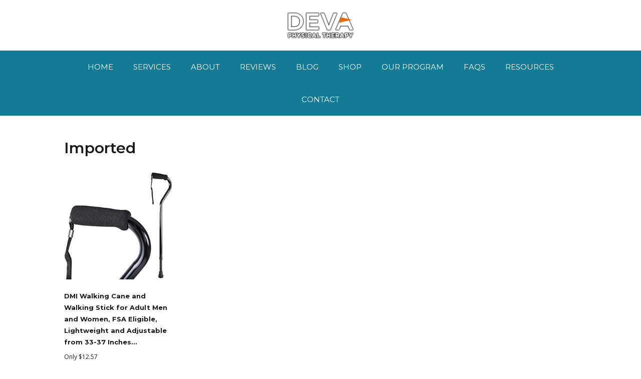

--- FILE ---
content_type: text/html
request_url: https://www.devaphysicaltherapy.com/import-designation/imported/
body_size: 17033
content:
<!DOCTYPE html>
<html lang="en">
  <head>
<meta charset="UTF-8">
    <meta http-equiv="x-ua-compatible" content="ie=edge">
    
    <meta name="viewport" content="width=device-width, initial-scale=1">
    <link rel="profile" href="https://gmpg.org/xfn/11" />
    <meta name='robots' content='index, follow, max-image-preview:large, max-snippet:-1, max-video-preview:-1' />
			<!-- start/ frontend header/ WooZone -->
					
					<!-- end/ frontend header/ WooZone -->
		
		<!-- Meta Tag Manager -->
		<meta name="author" content=" LGBT friendly, Ankle injuries, balance dysfunction,Cardiac  disease, multiple sclerosis ,  chondromalacia, knee dysfunction  , total knee replacement, h ip replacement, physiotherapy , PT injuries, falling injuries , Cardiac rehab, tendinitis,  rotator cuff injuries, shoulder  arthroscopy, knee arthroscopy , hip bursitis, bursitis,knee  pain, hip pain, foot pain, shoulder pain, telehealth, o nline physical therapy,virtual  physical therapy, mobile physical therapy, concierge physical therapy, in home physical therapy, NYC therapy, Manhattan physical therapy, Jersey City Physical Therapy, sports injuries, house calls Physical Therapy, Home PT, Home PT NYC, Home PT New Jersey " />
		<!-- / Meta Tag Manager -->

	<!-- This site is optimized with the Yoast SEO plugin v18.0 - https://yoast.com/wordpress/plugins/seo/ -->
	<title>Imported Archives - Deva Physical Therapy</title>
	<link rel="canonical" href="https://www.devaphysicaltherapy.com/import-designation/imported/" />
	<meta property="og:locale" content="en_US" />
	<meta property="og:type" content="article" />
	<meta property="og:title" content="Imported Archives - Deva Physical Therapy" />
	<meta property="og:url" content="https://www.devaphysicaltherapy.com/import-designation/imported/" />
	<meta property="og:site_name" content="Deva Physical Therapy" />
	<meta name="twitter:card" content="summary_large_image" />
	<script type="application/ld+json" class="yoast-schema-graph">{"@context":"https://schema.org","@graph":[{"@type":"WebSite","@id":"https://www.devaphysicaltherapy.com/#website","url":"https://www.devaphysicaltherapy.com/","name":"Deva Physical Therapy","description":"In Home Physical Therapy &amp; Telehealth Services","potentialAction":[{"@type":"SearchAction","target":{"@type":"EntryPoint","urlTemplate":"https://www.devaphysicaltherapy.com/?s={search_term_string}"},"query-input":"required name=search_term_string"}],"inLanguage":"en"},{"@type":"CollectionPage","@id":"https://www.devaphysicaltherapy.com/import-designation/imported/#webpage","url":"https://www.devaphysicaltherapy.com/import-designation/imported/","name":"Imported Archives - Deva Physical Therapy","isPartOf":{"@id":"https://www.devaphysicaltherapy.com/#website"},"breadcrumb":{"@id":"https://www.devaphysicaltherapy.com/import-designation/imported/#breadcrumb"},"inLanguage":"en","potentialAction":[{"@type":"ReadAction","target":["https://www.devaphysicaltherapy.com/import-designation/imported/"]}]},{"@type":"BreadcrumbList","@id":"https://www.devaphysicaltherapy.com/import-designation/imported/#breadcrumb","itemListElement":[{"@type":"ListItem","position":1,"name":"Home","item":"https://www.devaphysicaltherapy.com/"},{"@type":"ListItem","position":2,"name":"Imported"}]}]}</script>
	<!-- / Yoast SEO plugin. -->


<link rel="alternate" type="application/rss+xml" title="Deva Physical Therapy &raquo; Feed" href="https://www.devaphysicaltherapy.com/feed/" />
<link rel="alternate" type="application/rss+xml" title="Deva Physical Therapy &raquo; Comments Feed" href="https://www.devaphysicaltherapy.com/comments/feed/" />
<link rel='dns-prefetch' href='//m.media-amazon.com'>
<link rel='dns-prefetch' href='//fonts.gstatic.com'><link rel="alternate" type="application/rss+xml" title="Deva Physical Therapy &raquo; Imported Import Designation Feed" href="https://www.devaphysicaltherapy.com/import-designation/imported/feed/" />
<style data-id="critical-css">   .woocommerce div.product p.price,.woocommerce div.product span.price{line-height:initial !important;}#TB_overlay{background:#000;opacity:0.7;filter:alpha(opacity=70);position:fixed;top:0;right:0;bottom:0;left:0;z-index:100050;}#TB_window{position:fixed;background-color:#fff;z-index:100050;visibility:hidden;text-align:left;top:50%;left:50%;-webkit-box-shadow:0 3px 6px rgba( 0,0,0,0.3);box-shadow:0 3px 6px rgba( 0,0,0,0.3);}#TB_window img#TB_Image{display:block;margin:15px 0 0 15px;border-right:1px solid #ccc;border-bottom:1px solid #ccc;border-top:1px solid #666;border-left:1px solid #666;}#TB_caption{height:25px;padding:7px 30px 10px 25px;float:left;}#TB_closeWindow{height:25px;padding:11px 25px 10px 0;float:right;}#TB_closeWindowButton{position:absolute;left:auto;right:0;width:29px;height:29px;border:0;padding:0;background:none;cursor:pointer;outline:none;-webkit-transition:color .1s ease-in-out,background .1s ease-in-out;transition:color .1s ease-in-out,background .1s ease-in-out;}#TB_ajaxWindowTitle{float:left;font-weight:600;line-height:29px;overflow:hidden;padding:0 29px 0 10px;text-overflow:ellipsis;white-space:nowrap;width:calc( 100% - 39px);}#TB_title{background:#fcfcfc;border-bottom:1px solid #ddd;height:29px;}#TB_ajaxContent{clear:both;padding:2px 15px 15px 15px;overflow:auto;text-align:left;line-height:1.4em;}#TB_ajaxContent.TB_modal{padding:15px;}#TB_ajaxContent p{padding:5px 0px 5px 0px;}#TB_load{position:fixed;display:none;z-index:100050;top:50%;left:50%;background-color:#E8E8E8;border:1px solid #555;margin:-45px 0 0 -125px;padding:40px 15px 15px;}#TB_HideSelect{z-index:99;position:fixed;top:0;left:0;background-color:#fff;border:none;filter:alpha(opacity=0);opacity:0;height:100%;width:100%;}#TB_iframeContent{clear:both;border:none;}.tb-close-icon{display:block;color:#666;text-align:center;line-height:29px;width:29px;height:29px;position:absolute;top:0;right:0;}.tb-close-icon:before{content: "\f158";font:normal 20px/29px dashicons;speak:never;-webkit-font-smoothing:antialiased;-moz-osx-font-smoothing:grayscale;}@.is-style-outline>.wp-block-button__link:not(.has-text-color),.wp-block-button__link.is-style-outline:not(.has-text-color){color:#32373c}.is-style-outline>.wp-block-button__link:not(.has-background),.wp-block-button__link.is-style-outline:not(.has-background){background-color:transparent}.wp-block-buttons:not(.is-content-justification-space-between,.is-content-justification-right,.is-content-justification-left,.is-content-justification-center) .wp-block-button.aligncenter{margin-left:auto;margin-right:auto;margin-bottom:.5em;width:100%}@media (min-width:600px) and (max-width:781px){.wp-block-column:not(:only-child){flex-basis:calc(50% - 1em)!important;flex-grow:0}}@media (min-width:782px){.wp-block-column:not(:first-child){margin-left:2em}}.wp-block-cover-image.has-background-dim:not([class*=-background-color]),.wp-block-cover.has-background-dim:not([class*=-background-color]){background-color:#000}.wp-block-cover-image.has-background-dim:not(.has-background-gradient):before,.wp-block-cover-image .wp-block-cover__gradient-background,.wp-block-cover.has-background-dim:not(.has-background-gradient):before,.wp-block-cover .wp-block-cover__gradient-background{position:absolute;top:0;left:0;bottom:0;right:0;z-index:1;opacity:.5}.wp-block-cover-image.has-background-dim.has-background-dim-10 .wp-block-cover__gradient-background,.wp-block-cover-image.has-background-dim.has-background-dim-10:not(.has-background-gradient):before,.wp-block-cover.has-background-dim.has-background-dim-10 .wp-block-cover__gradient-background,.wp-block-cover.has-background-dim.has-background-dim-10:not(.has-background-gradient):before{opacity:.1}.wp-block-cover-image.has-background-dim.has-background-dim-20 .wp-block-cover__gradient-background,.wp-block-cover-image.has-background-dim.has-background-dim-20:not(.has-background-gradient):before,.wp-block-cover.has-background-dim.has-background-dim-20 .wp-block-cover__gradient-background,.wp-block-cover.has-background-dim.has-background-dim-20:not(.has-background-gradient):before{opacity:.2}.wp-block-cover-image.has-background-dim.has-background-dim-30 .wp-block-cover__gradient-background,.wp-block-cover-image.has-background-dim.has-background-dim-30:not(.has-background-gradient):before,.wp-block-cover.has-background-dim.has-background-dim-30 .wp-block-cover__gradient-background,.wp-block-cover.has-background-dim.has-background-dim-30:not(.has-background-gradient):before{opacity:.3}.wp-block-cover-image.has-background-dim.has-background-dim-40 .wp-block-cover__gradient-background,.wp-block-cover-image.has-background-dim.has-background-dim-40:not(.has-background-gradient):before,.wp-block-cover.has-background-dim.has-background-dim-40 .wp-block-cover__gradient-background,.wp-block-cover.has-background-dim.has-background-dim-40:not(.has-background-gradient):before{opacity:.4}.wp-block-cover-image.has-background-dim.has-background-dim-50 .wp-block-cover__gradient-background,.wp-block-cover-image.has-background-dim.has-background-dim-50:not(.has-background-gradient):before,.wp-block-cover.has-background-dim.has-background-dim-50 .wp-block-cover__gradient-background,.wp-block-cover.has-background-dim.has-background-dim-50:not(.has-background-gradient):before{opacity:.5}.wp-block-cover-image.has-background-dim.has-background-dim-60 .wp-block-cover__gradient-background,.wp-block-cover-image.has-background-dim.has-background-dim-60:not(.has-background-gradient):before,.wp-block-cover.has-background-dim.has-background-dim-60 .wp-block-cover__gradient-background,.wp-block-cover.has-background-dim.has-background-dim-60:not(.has-background-gradient):before{opacity:.6}.wp-block-cover-image.has-background-dim.has-background-dim-70 .wp-block-cover__gradient-background,.wp-block-cover-image.has-background-dim.has-background-dim-70:not(.has-background-gradient):before,.wp-block-cover.has-background-dim.has-background-dim-70 .wp-block-cover__gradient-background,.wp-block-cover.has-background-dim.has-background-dim-70:not(.has-background-gradient):before{opacity:.7}.wp-block-cover-image.has-background-dim.has-background-dim-80 .wp-block-cover__gradient-background,.wp-block-cover-image.has-background-dim.has-background-dim-80:not(.has-background-gradient):before,.wp-block-cover.has-background-dim.has-background-dim-80 .wp-block-cover__gradient-background,.wp-block-cover.has-background-dim.has-background-dim-80:not(.has-background-gradient):before{opacity:.8}.wp-block-cover-image.has-background-dim.has-background-dim-90 .wp-block-cover__gradient-background,.wp-block-cover-image.has-background-dim.has-background-dim-90:not(.has-background-gradient):before,.wp-block-cover.has-background-dim.has-background-dim-90 .wp-block-cover__gradient-background,.wp-block-cover.has-background-dim.has-background-dim-90:not(.has-background-gradient):before{opacity:.9}.wp-block-cover-image.has-background-dim.has-background-dim-100 .wp-block-cover__gradient-background,.wp-block-cover-image.has-background-dim.has-background-dim-100:not(.has-background-gradient):before,.wp-block-cover.has-background-dim.has-background-dim-100 .wp-block-cover__gradient-background,.wp-block-cover.has-background-dim.has-background-dim-100:not(.has-background-gradient):before{opacity:1}.wp-block-cover-image .wp-block-subhead:not(.has-text-color),.wp-block-cover-image h1:not(.has-text-color),.wp-block-cover-image h2:not(.has-text-color),.wp-block-cover-image h3:not(.has-text-color),.wp-block-cover-image h4:not(.has-text-color),.wp-block-cover-image h5:not(.has-text-color),.wp-block-cover-image h6:not(.has-text-color),.wp-block-cover-image p:not(.has-text-color),.wp-block-cover .wp-block-subhead:not(.has-text-color),.wp-block-cover h1:not(.has-text-color),.wp-block-cover h2:not(.has-text-color),.wp-block-cover h3:not(.has-text-color),.wp-block-cover h4:not(.has-text-color),.wp-block-cover h5:not(.has-text-color),.wp-block-cover h6:not(.has-text-color),.wp-block-cover p:not(.has-text-color){color:inherit}.wp-block-image:not(.is-style-rounded) img{border-radius:inherit}.wp-block-navigation:not(.has-background) .wp-block-navigation__container .wp-block-navigation__container{color:#1e1e1e;background-color:#fff;min-width:200px}.wp-block-navigation:not([style*=text-decoration]) .wp-block-navigation-link__content,.wp-block-navigation:not([style*=text-decoration]) .wp-block-navigation-link__content:active,.wp-block-navigation:not([style*=text-decoration]) .wp-block-navigation-link__content:focus{text-decoration:none}.wp-block-pullquote:not(.is-style-solid-color){background:none}.wp-block-social-links:not(.is-style-logos-only) .wp-social-link{background-color:#f0f0f0;color:#444}.wp-block-social-links:not(.is-style-logos-only) .wp-social-link-amazon{background-color:#f90;color:#fff}.wp-block-social-links:not(.is-style-logos-only) .wp-social-link-bandcamp{background-color:#1ea0c3;color:#fff}.wp-block-social-links:not(.is-style-logos-only) .wp-social-link-behance{background-color:#0757fe;color:#fff}.wp-block-social-links:not(.is-style-logos-only) .wp-social-link-codepen{background-color:#1e1f26;color:#fff}.wp-block-social-links:not(.is-style-logos-only) .wp-social-link-deviantart{background-color:#02e49b;color:#fff}.wp-block-social-links:not(.is-style-logos-only) .wp-social-link-dribbble{background-color:#e94c89;color:#fff}.wp-block-social-links:not(.is-style-logos-only) .wp-social-link-dropbox{background-color:#4280ff;color:#fff}.wp-block-social-links:not(.is-style-logos-only) .wp-social-link-etsy{background-color:#f45800;color:#fff}.wp-block-social-links:not(.is-style-logos-only) .wp-social-link-facebook{background-color:#1778f2;color:#fff}.wp-block-social-links:not(.is-style-logos-only) .wp-social-link-fivehundredpx{background-color:#000;color:#fff}.wp-block-social-links:not(.is-style-logos-only) .wp-social-link-flickr{background-color:#0461dd;color:#fff}.wp-block-social-links:not(.is-style-logos-only) .wp-social-link-foursquare{background-color:#e65678;color:#fff}.wp-block-social-links:not(.is-style-logos-only) .wp-social-link-github{background-color:#24292d;color:#fff}.wp-block-social-links:not(.is-style-logos-only) .wp-social-link-goodreads{background-color:#eceadd;color:#382110}.wp-block-social-links:not(.is-style-logos-only) .wp-social-link-google{background-color:#ea4434;color:#fff}.wp-block-social-links:not(.is-style-logos-only) .wp-social-link-instagram{background-color:#f00075;color:#fff}.wp-block-social-links:not(.is-style-logos-only) .wp-social-link-lastfm{background-color:#e21b24;color:#fff}.wp-block-social-links:not(.is-style-logos-only) .wp-social-link-linkedin{background-color:#0d66c2;color:#fff}.wp-block-social-links:not(.is-style-logos-only) .wp-social-link-mastodon{background-color:#3288d4;color:#fff}.wp-block-social-links:not(.is-style-logos-only) .wp-social-link-medium{background-color:#02ab6c;color:#fff}.wp-block-social-links:not(.is-style-logos-only) .wp-social-link-meetup{background-color:#f6405f;color:#fff}.wp-block-social-links:not(.is-style-logos-only) .wp-social-link-patreon{background-color:#ff424d;color:#fff}.wp-block-social-links:not(.is-style-logos-only) .wp-social-link-pinterest{background-color:#e60122;color:#fff}.wp-block-social-links:not(.is-style-logos-only) .wp-social-link-pocket{background-color:#ef4155;color:#fff}.wp-block-social-links:not(.is-style-logos-only) .wp-social-link-reddit{background-color:#fe4500;color:#fff}.wp-block-social-links:not(.is-style-logos-only) .wp-social-link-skype{background-color:#0478d7;color:#fff}.wp-block-social-links:not(.is-style-logos-only) .wp-social-link-snapchat{background-color:#fefc00;color:#fff;stroke:#000}.wp-block-social-links:not(.is-style-logos-only) .wp-social-link-soundcloud{background-color:#ff5600;color:#fff}.wp-block-social-links:not(.is-style-logos-only) .wp-social-link-spotify{background-color:#1bd760;color:#fff}.wp-block-social-links:not(.is-style-logos-only) .wp-social-link-telegram{background-color:#2aabee;color:#fff}.wp-block-social-links:not(.is-style-logos-only) .wp-social-link-tiktok{background-color:#000;color:#fff}.wp-block-social-links:not(.is-style-logos-only) .wp-social-link-tumblr{background-color:#011835;color:#fff}.wp-block-social-links:not(.is-style-logos-only) .wp-social-link-twitch{background-color:#6440a4;color:#fff}.wp-block-social-links:not(.is-style-logos-only) .wp-social-link-twitter{background-color:#1da1f2;color:#fff}.wp-block-social-links:not(.is-style-logos-only) .wp-social-link-vimeo{background-color:#1eb7ea;color:#fff}.wp-block-social-links:not(.is-style-logos-only) .wp-social-link-vk{background-color:#4680c2;color:#fff}.wp-block-social-links:not(.is-style-logos-only) .wp-social-link-wordpress{background-color:#3499cd;color:#fff}.wp-block-social-links:not(.is-style-logos-only) .wp-social-link-yelp{background-color:#d32422;color:#fff}.wp-block-social-links:not(.is-style-logos-only) .wp-social-link-youtube{background-color:red;color:#fff}@-webkit-keyframes components-spinner__animation{0%{transform:rotate(0deg)}to{transform:rotate(1turn)}}@keyframes components-spinner__animation{0%{transform:rotate(0deg)}to{transform:rotate(1turn)}}.components-snackbar__action.components-button:not(:disabled):not([aria-disabled=true]):not(.is-secondary){text-decoration:underline;background-color:transparent}.has-5-columns:not(.alignfull) .wc-block-grid__product-add-to-cart.wp-block-button .wp-block-button__link:after,.has-6-columns .wc-block-grid__product-add-to-cart.wp-block-button .wp-block-button__link:after,.has-7-columns .wc-block-grid__product-add-to-cart.wp-block-button .wp-block-button__link:after,.has-8-columns .wc-block-grid__product-add-to-cart.wp-block-button .wp-block-button__link:after,.has-9-columns .wc-block-grid__product-add-to-cart.wp-block-button .wp-block-button__link:after{content: "";margin:0}.theme-twentynineteen .editor-styles-wrapper .wp-block-button .wp-block-button__link:not(.has-text-color){color:#fff}.theme-twentytwenty .wc-block-grid__products .wc-block-grid__product-onsale:not(.wc-block-components-product-sale-badge){position:absolute;right:4px;top:4px;z-index:1}.screen-reader-text{border:0;clip:rect(1px,1px,1px,1px);-webkit-clip-path:inset(50%);clip-path:inset(50%);height:1px;margin:-1px;overflow:hidden;overflow-wrap:normal!important;word-wrap:normal!important;padding:0;position:absolute!important;width:1px}.wc-block-components-button:not(.is-link){color:inherit;font-family:inherit;font-size:inherit;font-style:inherit;font-weight:inherit;letter-spacing:inherit;line-height:inherit;text-decoration:inherit;text-transform:inherit;align-items:center;background-color:#1e1e1e;color:#fff;display:inline-flex;font-weight:700;min-height:3em;justify-content:center;line-height:1;padding:0 1em;text-align:center;text-decoration:none;text-transform:none;position:relative}.wc-block-components-button:not(.is-link):active,.wc-block-components-button:not(.is-link):disabled,.wc-block-components-button:not(.is-link):focus,.wc-block-components-button:not(.is-link):hover{background-color:#1e1e1e;color:#fff}.wc-block-components-button:not(.is-link) .wc-block-components-button__text{display:block}.wc-block-components-button:not(.is-link) .wc-block-components-button__text>svg{fill:currentColor}.wc-block-components-button:not(.is-link) .wc-block-components-spinner+.wc-block-components-button__text{visibility:hidden}.wc-block-components-checkout-policies__item:not(:first-child){border-left:1px solid #ccc}.is-large:not(.wc-block-checkout) .wc-block-components-product-details__name{font-weight:700}.wc-block-components-shipping-rates-control__package-item:not(:last-child):after{content: ", ";white-space:pre}@-webkit-keyframes fadein{0%{opacity:0}to{opacity:1}}@keyframes fadein{0%{opacity:0}to{opacity:1}}@-webkit-keyframes slidein{0%{transform:translateX(0)}to{transform:translateX(-480px)}}@keyframes slidein{0%{transform:translateX(0)}to{transform:translateX(-480px)}}@media only screen and (max-width:480px){@-webkit-keyframes slidein{0%{transform:translateX(0)}to{transform:translateX(-100vw)}}@keyframes slidein{0%{transform:translateX(0)}to{transform:translateX(-100vw)}}}.is-single.has-checked:not(.is-open) .wc-block-components-dropdown-selector__input{border:0;clip:rect(1px,1px,1px,1px);-webkit-clip-path:inset(50%);clip-path:inset(50%);height:1px;margin:-1px;overflow:hidden;overflow-wrap:normal!important;word-wrap:normal!important;padding:0;position:absolute!important;width:1px;position:absolute}.wc-block-components-dropdown-selector__list:not(:empty){border:1px solid #9f9f9f}.wc-block-components-pagination__page:not(.toggle){background-color:transparent}.wc-block-components-price-slider.is-disabled:not(.is-loading) .wc-block-components-price-slider__amount,.wc-block-components-price-slider.is-disabled:not(.is-loading) .wc-block-components-price-slider__button,.wc-block-components-price-slider.is-disabled:not(.is-loading) .wc-block-components-price-slider__range-input-wrapper{-webkit-animation:none;animation:none}@media (-ms-high-contrast:none),screen and (-ms-high-contrast:active){.wc-block-components-price-slider.is-disabled:not(.is-loading) .wc-block-components-price-slider__range-input-wrapper{-webkit-animation:none;animation:none}}@supports(-ms-ime-align:auto){.wc-block-components-price-slider.is-disabled:not(.is-loading) .wc-block-components-price-slider__range-input-wrapper{-webkit-animation:none;animation:none}}@-webkit-keyframes spin{0%{transform:rotate(0deg)}to{transform:rotate(1turn)}}@keyframes spin{0%{transform:rotate(0deg)}to{transform:rotate(1turn)}}.theme-twentytwenty .wc-block-grid.has-4-columns:not(.alignwide):not(.alignfull) .wc-block-grid__product,.theme-twentytwenty .wc-block-grid.has-5-columns.alignfull .wc-block-grid__product,.wc-block-grid.has-4-columns:not(.alignwide):not(.alignfull) .wc-block-grid__product,.wc-block-grid.has-5-columns.alignfull .wc-block-grid__product{font-size:.75em}.theme-twentytwenty .wc-block-grid.has-3-columns:not(.alignwide):not(.alignfull),.wc-block-grid.has-3-columns:not(.alignwide):not(.alignfull){font-size:.92em}@-webkit-keyframes wc-block-components-spinner__animation{0%{-webkit-animation-timing-function:cubic-bezier(.5856,.0703,.4143,.9297);animation-timing-function:cubic-bezier(.5856,.0703,.4143,.9297);transform:rotate(0deg)}to{transform:rotate(1turn)}}@keyframes wc-block-components-spinner__animation{0%{-webkit-animation-timing-function:cubic-bezier(.5856,.0703,.4143,.9297);animation-timing-function:cubic-bezier(.5856,.0703,.4143,.9297);transform:rotate(0deg)}to{transform:rotate(1turn)}}.is-large.wc-block-cart .wc-block-cart__sidebar>div:not(.wc-block-components-totals-wrapper){margin-left:16px;margin-right:16px}.is-large.wc-block-cart .wc-block-components-sidebar .wc-block-components-shipping-calculator,.is-large.wc-block-cart .wc-block-components-sidebar .wc-block-components-shipping-rates-control__package:not(.wc-block-components-panel){padding-left:16px;padding-right:16px}.wc-block-gateway-container.wc-inline-card-element .wc-block-gateway-input.focused.empty+label,.wc-block-gateway-container.wc-inline-card-element .wc-block-gateway-input:not(.empty)+label{margin-left:16px;transform:translateY(4px) scale(.75)}.wc-block-gateway-container .wc-block-gateway-input.focused.empty,.wc-block-gateway-container .wc-block-gateway-input:not(.empty){padding:1.5em 0 .25em 16px}.wc-block-gateway-container .wc-block-gateway-input.focused.empty+label,.wc-block-gateway-container .wc-block-gateway-input:not(.empty)+label{transform:translateY(4px) scale(.75)}.wc-block-components-checkbox .wc-block-components-checkbox__input[type=checkbox]:not(:checked)+.theme-twentytwentyone @-webkit-keyframes loading-fade{0%{opacity:.7}50%{opacity:1}to{opacity:.7}}@keyframes loading-fade{0%{opacity:.7}50%{opacity:1}to{opacity:.7}}.wpcf7-spinner{visibility:hidden;display:inline-block;background-color:#23282d;opacity:0.75;width:24px;height:24px;border:none;border-radius:100%;padding:0;margin:0 24px;position:relative;}.wpcf7-spinner::before{content: '';position:absolute;background-color:#fbfbfc;top:4px;left:4px;width:6px;height:6px;border:none;border-radius:100%;transform-origin:8px 8px;animation-name:spin;animation-duration:1000ms;animation-timing-function:linear;animation-iteration-count:infinite;}@media (prefers-reduced-motion:reduce){.wpcf7-spinner::before{animation-name:blink;animation-duration:2000ms;}}@keyframes spin{from{transform:rotate(0deg);}to{transform:rotate(360deg);}}@keyframes blink{from{opacity:0;}50%{opacity:1;}to{opacity:0;}}:root{--woocommerce:#a46497;--wc-green:#7ad03a;--wc-red:#a00;--wc-orange:#ffba00;--wc-blue:#2ea2cc;--wc-primary:#a46497;--wc-primary-text:white;--wc-secondary:#ebe9eb;--wc-secondary-text:#515151;--wc-highlight:#77a464;--wc-highligh-text:white;--wc-content-bg:#fff;--wc-subtext:#767676}.woocommerce img,.woocommerce-page img{height:auto;max-width:100%}.woocommerce ul.products,.woocommerce-page ul.products{clear:both}.woocommerce ul.products::after,.woocommerce ul.products::before,.woocommerce-page ul.products::after,.woocommerce-page ul.products::before{content: "";display:table}.woocommerce ul.products::after,.woocommerce-page ul.products::after{clear:both}.woocommerce ul.products li.product,.woocommerce-page ul.products li.product{float:left;margin:0 3.8% 2.992em 0;padding:0;position:relative;width:22.05%;margin-left:0}.woocommerce ul.products li.first,.woocommerce-page ul.products li.first{clear:both}.woocommerce form .password-input,.woocommerce-page form .password-input{display:flex;flex-direction:column;justify-content:center;position:relative}.woocommerce form .password-input input[type=password],.woocommerce-page form .password-input input[type=password]{padding-right:2.5rem}.woocommerce form .password-input input::-ms-reveal,.woocommerce-page form .password-input input::-ms-reveal{display:none}.woocommerce form .show-password-input,.woocommerce-page form .show-password-input{position:absolute;right:.7em;top:.7em;cursor:pointer}.woocommerce form .show-password-input::after,.woocommerce-page form .show-password-input::after{font-family:WooCommerce;speak:never;font-weight:400;font-variant:normal;text-transform:none;line-height:1;-webkit-font-smoothing:antialiased;margin-left:.618em;content: "\e010";text-decoration:none}.woocommerce form .show-password-input.display-password::after,.woocommerce-page form .show-password-input.display-password::after{color:#585858}@media screen and (min-width:56.875em){.no-sidebar}@charset"UTF-8";:root{--woocommerce:#a46497;--wc-green:#7ad03a;--wc-red:#a00;--wc-orange:#ffba00;--wc-blue:#2ea2cc;--wc-primary:#a46497;--wc-primary-text:white;--wc-secondary:#ebe9eb;--wc-secondary-text:#515151;--wc-highlight:#77a464;--wc-highligh-text:white;--wc-content-bg:#fff;--wc-subtext:#767676}@-webkit-keyframes spin{100%{-webkit-transform:rotate(360deg);transform:rotate(360deg)}}@keyframes spin{100%{-webkit-transform:rotate(360deg);transform:rotate(360deg)}}@font-face{font-family:star;src:url(/wp-content/plugins/woocommerce/assets/fonts/star.eot);src:url(/wp-content/plugins/woocommerce/assets/fonts/star.eot) format('embedded-opentype'),url(/wp-content/plugins/woocommerce/assets/fonts/star.woff) format('woff'),url(/wp-content/plugins/woocommerce/assets/fonts/star.ttf) format('truetype'),url(/wp-content/plugins/woocommerce/assets/fonts/star.svg#star) format('svg');font-weight:400;font-style:normal}@font-face{font-family:WooCommerce;src:url(/wp-content/plugins/woocommerce/assets/fonts/WooCommerce.eot);src:url(/wp-content/plugins/woocommerce/assets/fonts/WooCommerce.eot) format('embedded-opentype'),url(/wp-content/plugins/woocommerce/assets/fonts/WooCommerce.woff) format('woff'),url(/wp-content/plugins/woocommerce/assets/fonts/WooCommerce.ttf) format('truetype'),url(/wp-content/plugins/woocommerce/assets/fonts/WooCommerce.svg#WooCommerce) format('svg');font-weight:400;font-style:normal}.screen-reader-text{clip:rect(1px,1px,1px,1px);height:1px;overflow:hidden;position:absolute!important;width:1px;word-wrap:normal!important}.woocommerce .blockUI.blockOverlay{position:relative}.woocommerce .blockUI.blockOverlay::before{height:1em;width:1em;display:block;position:absolute;top:50%;left:50%;margin-left:-.5em;margin-top:-.5em;content: "";-webkit-animation:spin 1s ease-in-out infinite;animation:spin 1s ease-in-out infinite;background:url(/wp-content/plugins/woocommerce/assets/images/icons/loader.svg) center center;background-size:cover;line-height:1;text-align:center;font-size:2em;color:rgba(0,0,0,.75)}.woocommerce div.product{margin-bottom:0;position:relative}.woocommerce div.product p.price,.woocommerce div.product span.price{color:#77a464;font-size:1.25em}.woocommerce div.product p.price ins,.woocommerce div.product span.price ins{background:inherit;font-weight:700;display:inline-block}.woocommerce div.product p.price del,.woocommerce div.product span.price del{opacity:.5;display:inline-block}.woocommerce .products ul,.woocommerce ul.products{margin:0 0 1em;padding:0;list-style:none outside;clear:both}.woocommerce .products ul::after,.woocommerce .products ul::before,.woocommerce ul.products::after,.woocommerce ul.products::before{content: "";display:table}.woocommerce .products ul::after,.woocommerce ul.products::after{clear:both}.woocommerce .products ul li,.woocommerce ul.products li{list-style:none outside}.woocommerce ul.products li.product .woocommerce-loop-category__title,.woocommerce ul.products li.product .woocommerce-loop-product__title,.woocommerce ul.products li.product h3{padding:.5em 0;margin:0;font-size:1em}.woocommerce ul.products li.product a{text-decoration:none}.woocommerce ul.products li.product a img{width:100%;height:auto;display:block;margin:0 0 1em;box-shadow:none}.woocommerce ul.products li.product strong{display:block}.woocommerce ul.products li.product .button{margin-top:1em}.woocommerce ul.products li.product .price{color:#77a464;display:block;font-weight:400;margin-bottom:.5em;font-size:.857em}.woocommerce ul.products li.product .price del{color:inherit;opacity:.5;display:inline-block}.woocommerce ul.products li.product .price ins{background:0 0;font-weight:700;display:inline-block}.woocommerce #respond input#submit,.woocommerce a.button,.woocommerce button.button,.woocommerce input.button{font-size:100%;margin:0;line-height:1;cursor:pointer;position:relative;text-decoration:none;overflow:visible;padding:.618em 1em;font-weight:700;border-radius:3px;left:auto;color:#515151;background-color:#ebe9eb;border:0;display:inline-block;background-image:none;box-shadow:none;text-shadow:none}.woocommerce #respond input#submit.loading,.woocommerce a.button.loading,.woocommerce button.button.loading,.woocommerce input.button.loading{opacity:.25;padding-right:2.618em}.woocommerce #respond input#submit.loading::after,.woocommerce a.button.loading::after,.woocommerce button.button.loading::after,.woocommerce input.button.loading::after{font-family:WooCommerce;content: "\e01c";vertical-align:top;font-weight:400;position:absolute;top:.618em;right:1em;-webkit-animation:spin 2s linear infinite;animation:spin 2s linear infinite}.woocommerce #respond input#submit.added::after,.woocommerce a.button.added::after,.woocommerce button.button.added::after,.woocommerce input.button.added::after{font-family:WooCommerce;content: "\e017";margin-left:.53em;vertical-align:bottom}.woocommerce #respond input#submit.disabled,.woocommerce #respond input#submit:disabled,.woocommerce #respond input#submit:disabled[disabled],.woocommerce a.button.disabled,.woocommerce a.button:disabled,.woocommerce a.button:disabled[disabled],.woocommerce button.button.disabled,.woocommerce button.button:disabled,.woocommerce button.button:disabled[disabled],.woocommerce input.button.disabled,.woocommerce input.button:disabled,.woocommerce input.button:disabled[disabled]{color:inherit;cursor:not-allowed;opacity:.5;padding:.618em 1em}.woocommerce a.added_to_cart{padding-top:.5em;display:inline-block}.woocommerce p.stars.selected a:not(.active)::before{content: "\e020"}body:not(.search-results) .twentysixteen .entry-summary{color:inherit;font-size:inherit;line-height:inherit}@-webkit-keyframes wcc-bouncedelay{0%,80%,100%{-webkit-transform:scale(0)}40%{-webkit-transform:scale(1.0)}}@keyframes wcc-bouncedelay{0%,80%,100%{-webkit-transform:scale(0);transform:scale(0);}40%{-webkit-transform:scale(1.0);transform:scale(1.0);}}.WooZone-status-available{color:#31b93e;}.WooZone-status-unavailable{color:#f12525;}@keyframes fadeG{0%{background-color:rgb(0,0,0);}100%{background-color:rgb(255,255,255);}}@-o-keyframes fadeG{0%{background-color:rgb(0,0,0);}100%{background-color:rgb(255,255,255);}}@-ms-keyframes fadeG{0%{background-color:rgb(0,0,0);}100%{background-color:rgb(255,255,255);}}@-webkit-keyframes fadeG{0%{background-color:rgb(0,0,0);}100%{background-color:rgb(255,255,255);}}@-moz-keyframes fadeG{0%{background-color:rgb(0,0,0);}100%{background-color:rgb(255,255,255);}}@media (max-width:768px){}@media (max-width:425px){}@media screen and (min-device-width:320px) and (max-device-width:375px){}.site-header,.nav-footer,.nav-footer ul,.site-footer-widgets,.site-header__nav,.at-post,.at-post .at-post__meta,.at-content-style2,.at-content-style2 .at-blog__post,.at-relatedposts ul,.at-socialshare ul,.at-commentform,.at-comment,.at-comment .at-comment__content,.at-hero,.at-ctalist,.at-ctalist ul,.at-featured,.at-featured ul,.at-optin,.at-optin .mc4wp-form .mc4wp-form-fields,.at-about,.at-testimonals,.at-testimonals .at-testimonals__list,.at-testimonial,.at-bloglist,.at-bloglist ul,.at-bloglist .at-bloglist__post,.at-pagewrapper,.at-socialfooter,.at-socialfooter ul,.at-testimonals2,.at-testimonals2 .at-testimonals2__list,.at-testimonial2,.at-lead,.at-leadpage,.posts-navigation,.at-postnav{*zoom:1;}.site-header:before,.nav-footer:before,.nav-footer ul:before,.site-footer-widgets:before,.site-header__nav:before,.at-post:before,.at-post .at-post__meta:before,.at-content-style2:before,.at-content-style2 .at-blog__post:before,.at-relatedposts ul:before,.at-socialshare ul:before,.at-commentform:before,.at-comment:before,.at-comment .at-comment__content:before,.at-hero:before,.at-ctalist:before,.at-ctalist ul:before,.at-featured:before,.at-featured ul:before,.at-optin:before,.at-optin .mc4wp-form .mc4wp-form-fields:before,.at-about:before,.at-testimonals:before,.at-testimonals .at-testimonals__list:before,.at-testimonial:before,.at-bloglist:before,.at-bloglist ul:before,.at-bloglist .at-bloglist__post:before,.at-pagewrapper:before,.at-socialfooter:before,.at-socialfooter ul:before,.at-testimonals2:before,.at-testimonals2 .at-testimonals2__list:before,.at-testimonial2:before,.at-lead:before,.at-leadpage:before,.posts-navigation:before,.at-postnav:before,.site-header:after,.nav-footer:after,.nav-footer ul:after,.site-footer-widgets:after,.site-header__nav:after,.at-post:after,.at-post .at-post__meta:after,.at-content-style2:after,.at-content-style2 .at-blog__post:after,.at-relatedposts ul:after,.at-socialshare ul:after,.at-commentform:after,.at-comment:after,.at-comment .at-comment__content:after,.at-hero:after,.at-ctalist:after,.at-ctalist ul:after,.at-featured:after,.at-featured ul:after,.at-optin:after,.at-optin .mc4wp-form .mc4wp-form-fields:after,.at-about:after,.at-testimonals:after,.at-testimonals .at-testimonals__list:after,.at-testimonial:after,.at-bloglist:after,.at-bloglist ul:after,.at-bloglist .at-bloglist__post:after,.at-pagewrapper:after,.at-socialfooter:after,.at-socialfooter ul:after,.at-testimonals2:after,.at-testimonals2 .at-testimonals2__list:after,.at-testimonial2:after,.at-lead:after,.at-leadpage:after,.posts-navigation:after,.at-postnav:after{content: "";display:table;}.site-header:after,.nav-footer:after,.nav-footer ul:after,.site-footer-widgets:after,.site-header__nav:after,.at-post:after,.at-post .at-post__meta:after,.at-content-style2:after,.at-content-style2 .at-blog__post:after,.at-relatedposts ul:after,.at-socialshare ul:after,.at-commentform:after,.at-comment:after,.at-comment .at-comment__content:after,.at-hero:after,.at-ctalist:after,.at-ctalist ul:after,.at-featured:after,.at-featured ul:after,.at-optin:after,.at-optin .mc4wp-form .mc4wp-form-fields:after,.at-about:after,.at-testimonals:after,.at-testimonals .at-testimonals__list:after,.at-testimonial:after,.at-bloglist:after,.at-bloglist ul:after,.at-bloglist .at-bloglist__post:after,.at-pagewrapper:after,.at-socialfooter:after,.at-socialfooter ul:after,.at-testimonals2:after,.at-testimonals2 .at-testimonals2__list:after,.at-testimonial2:after,.at-lead:after,.at-leadpage:after,.posts-navigation:after,.at-postnav:after{clear:both;}html{font-family:sans-serif;-ms-text-size-adjust:100%;-webkit-text-size-adjust:100%;}body{margin:0;}article,aside,details,figcaption,figure,footer,header,hgroup,main,nav,section,summary{display:block;}audio,canvas,progress,video{display:inline-block;vertical-align:baseline;}audio:not([controls]){display:none;height:0;}[hidden],template{display:none;}a{background:transparent;}abbr[title]{border-bottom:1px dotted;}b,strong{font-weight:bold;}dfn{font-style:italic;}h1{font-size:2em;margin:0.67em 0;line-height:1.3em;}mark{background:#ff0;color:#000;}small{font-size:80%;}sub,sup{font-size:75%;line-height:0;position:relative;vertical-align:baseline;}sup{top:-0.5em;}sub{bottom:-0.25em;}img{border:0;}svg:not(:root){overflow:hidden;}figure{margin:1em 40px;}hr{-moz-box-sizing:content-box;box-sizing:content-box;height:0;}pre{overflow:auto;}code,kbd,pre,samp{font-family:monospace,monospace;font-size:1em;}button,input,optgroup,select,textarea{color:inherit;font:inherit;margin:0;}button{overflow:visible;}button,select{text-transform:none;}button,html input[type="button"],input[type="reset"],input[type="submit"]{-webkit-appearance:button;cursor:pointer;}button[disabled],html input[disabled]{cursor:default;}button::-moz-focus-inner,input::-moz-focus-inner{border:0;padding:0;}input{line-height:normal;}input[type="checkbox"],input[type="radio"]{box-sizing:border-box;padding:0;}input[type="number"]::-webkit-inner-spin-button,input[type="number"]::-webkit-outer-spin-button{height:auto;}input[type="search"]{-webkit-appearance:textfield;}input[type="search"]::-webkit-search-cancel-button,input[type="search"]::-webkit-search-decoration{-webkit-appearance:none;}fieldset{border:1px solid #c0c0c0;margin:0 2px;padding:0.35em 0.625em 0.75em;}legend{border:0;padding:0;}textarea{overflow:auto;}optgroup{font-weight:bold;}table{border-collapse:collapse;border-spacing:0;}td,th{padding:0;}*{box-sizing:border-box;}html{overflow-x:hidden;height:100%;}body{min-height:100%;background:#fff;color:#424242;font-family:"Open Sans",sans-serif;font-size:15px;line-height:23px;-webkit-text-size-adjust:100%;-webkit-font-smoothing:antialiased;-moz-osx-font-smoothing:grayscale;}h1,h2,h3,h4,h5,h6{font-family:"Montserrat",sans-serif;font-weight:600;color:#1a1a1a;}a{color:#ec766a;text-decoration:none;}img{max-width:100%;height:auto;vertical-align:middle;}td,th{padding:2px 10px;}.at-sitecontainer{background:#fff;}.at-container{max-width:1100px;margin-left:auto;margin-right:auto;padding:0 3%;overflow:hidden;}textarea,select,input[type="date"],input[type="datetime"],input[type="datetime-local"],input[type="email"],input[type="month"],input[type="number"],input[type="password"],input[type="search"],input[type="tel"],input[type="text"],input[type="time"],input[type="url"],input[type="week"]{background:#fff;border:1px solid rgba(204,204,204,0.5);color:#595959;padding:12.5px 12.5px;border-radius:1px;outline:0;margin:0;vertical-align:middle;width:400px;max-width:100%;}textarea[disabled],select[disabled],input[type="date"][disabled],input[type="datetime"][disabled],input[type="datetime-local"][disabled],input[type="email"][disabled],input[type="month"][disabled],input[type="number"][disabled],input[type="password"][disabled],input[type="search"][disabled],input[type="tel"][disabled],input[type="text"][disabled],input[type="time"][disabled],input[type="url"][disabled],input[type="week"][disabled]{color:#eee;}input[disabled],select[disabled],select[disabled] option,select[disabled] optgroup,textarea[disabled]{-webkit-box-shadow:none;-moz-box-shadow:none;box-shadow:none;-moz-user-select:-moz-none;-webkit-user-select:none;-khtml-user-select:none;user-select:none;color:#b3b3b3;cursor:default;}input::-webkit-input-placeholder,textarea::-webkit-input-placeholder{color:#b3b3b3;}input:-moz-placeholder,textarea:-moz-placeholder{color:#b3b3b3;}textarea{min-height:40px;max-height:180px;overflow:auto;resize:vertical;width:100%;max-width:600px;}button,input[type="reset"],input[type="submit"],input[type="button"]{background:#1a1a1a;border:none;padding:12.5px 25px;font-size:14px;font-weight:400;color:#fff;border:1px solid #1a1a1a;text-transform:uppercase;text-shadow:none;cursor:pointer;display:inline-block;outline:0;overflow:visible;margin:0;text-decoration:none;vertical-align:middle;width:auto;transition:all,0.3s,ease-out;border-radius:1px;text-align:center;}button[disabled],input[disabled]{cursor:default;}input[type="reset"]::-moz-focus-inner,input[type="submit"]::-moz-focus-inner,input[type="button"]::-moz-focus-inner{border:0;padding:0;}textarea,select[size],select[multiple]{height:auto;}input[type="search"]::-webkit-search-decoration{display:none;}label{display:block;font-size:14px;font-weight:400;line-height:1;margin:0 0 5px;}.site-header__logowrap{padding:50px 0;margin:0 auto;text-align:center;}.site-footer{color:#fff;}.site-footer .at-bottom-footer{background:#1a1a1a;padding:50px 0;}.site-footer p{font-size:13px;}.site-footer a{color:#fff;}.site-footer h1,.site-footer h2,.site-footer h3,.site-footer h4,.site-footer h5,.site-footer h6{color:#fff;}.site-footer .site-footer__copyright{text-align:center;color:rgba(255,255,255,0.4);}.nav-footer{margin:0 0 12.5px;}.nav-footer ul{display:table;list-style:none;margin:0 auto;padding:0;text-align:center;}.nav-footer ul > li{display:inline-block;}.nav-footer ul a{display:block;color:rgba(255,255,255,0.8);padding:10px 15px;text-decoration:none;text-transform:uppercase;font-weight:600;transition:color .3s ease-in-out;}@media (min-width:768px){}.site-header__nav{background:#ec766a;font-size:14px;font-family:"Montserrat",sans-serif;margin:0 0 25px;}.site-header__nav ul{list-style:none;margin:0;padding:0;}@media screen and (min-width:768px){.site-header__nav ul{text-align:center;}}.site-header__nav ul li{display:block;position:relative;}.site-header__nav ul li a{display:block;text-decoration:none;text-transform:uppercase;transition:background,.2s,ease-in-out;}@media screen and (max-width:767px){.site-header__nav > ul{transition:all,.5s,ease-in-out;opacity:0;max-height:0;visibility:hidden;overflow:hidden;width:100%;z-index:99999;clear:both;background:#fff;font-size:15px;line-height:1.3;position:absolute;left:0;right:0;}.site-header__nav > ul li{border-bottom:1px solid #eaeaea;}.site-header__nav > ul li:last-child{border-bottom:0;}.site-header__nav > ul li a{color:#1a1a1a !important;padding:15px 20px;}.site-header__nav > ul li > ul{transition:all,.5s,ease-in-out;opacity:0;max-height:0;visibility:hidden;}.site-header__nav > ul li > ul a{padding-left:35px;}}@media screen and (min-width:768px){.site-header__nav > ul{margin:0 auto;padding:0 3%;display:table;}.site-header__nav > ul > li{display:inline-block;margin:0;padding:0;}.site-header__nav > ul > li:first-child{margin-left:0;}.site-header__nav > ul > li:last-child ul::before{right:20px;left:auto;}.site-header__nav > ul > li:last-child:hover,.site-header__nav > ul > li:last-child > ul{right:0;left:auto !important;}.site-header__nav > ul > li > a{font-size:15px;line-height:1;font-weight:normal;padding:25px 20px;transition:all,.1s,ease-in-out;}}@media screen and (min-width:768px) and (max-width:880px){.site-header__nav > ul > li > a{font-size:14px;padding:25px 12.5px;}}@media screen and (min-width:768px){.site-header__nav > ul > li ul{transition:all,.5s,ease-in-out;opacity:0;max-height:0;visibility:hidden;z-index:99999;position:absolute;top:65px;width:300px;background:#fff;box-shadow:0 6px 12px rgba(0,0,0,0.18);}.site-header__nav > ul > li ul li{display:block;}.site-header__nav > ul > li ul li a{border-radius:4px;color:#000;padding:15px 20px;font-size:14px;font-weight:normal;}.site-header__nav > ul > li ul li:first-child a{padding-top:20px;}.site-header__nav > ul > li ul li:last-child a{padding-bottom:20px;}}.site-header__nav .nav-header__mtoggle{margin:0 auto;display:table;border:0;text-indent:-99999px;background:none;outline:none;cursor:pointer;padding:26px 50px 30px;margin:0 auto;}@media screen and (min-width:768px){.site-header__nav .nav-header__mtoggle{display:none;}}.site-header__nav .nav-header__mtoggle.active + .nav-header__menuwrapper{opacity:1;max-height:999px;visibility:visible;}.site-header__nav .nav-header__mtoggle.active span{background-color:transparent;}.site-header__nav .nav-header__mtoggle.active span::before,.site-header__nav .nav-header__mtoggle.active span::after{top:0;}.site-header__nav .nav-header__mtoggle.active span::before{transform:rotate(45deg);}.site-header__nav .nav-header__mtoggle.active span::after{transform:rotate(-45deg);}.site-header__nav .nav-header__mtoggle span,.site-header__nav .nav-header__mtoggle span::before,.site-header__nav .nav-header__mtoggle span::after{transition:all,.5s,ease-in-out;cursor:pointer;height:4px;width:25px;background:#fff;position:absolute;display:block;content: '';border-radius:3px;}.site-header__nav .nav-header__mtoggle span::before{top:-8px;}.site-header__nav .nav-header__mtoggle span::after{bottom:-8px;}body.home:not(.blog) .site-header__nav{margin-bottom:0;}@media screen and (min-width:768px){}@media screen and (min-width:520px){}@media screen and (min-width:520px){}@media screen and (min-width:880px){}@media screen and (min-width:520px){}@media screen and (min-width:880px){}@media screen and (min-width:520px){}@media screen and (max-width:880px){}@media screen and (min-width:880px){}@media screen and (min-width:880px){}@media screen and (min-width:520px){}@media screen and (min-width:520px){}@media screen and (min-width:520px){}@media screen and (min-width:520px){}@media screen and (min-width:520px){}@media screen and (min-width:992px){}@media screen and (min-width:768px) and (max-width:991px){}@media screen and (min-width:768px) and (max-width:991px){}@media screen and (min-width:992px){}@media screen and (min-width:768px) and (max-width:939px){}@media screen and (min-width:940px){}@media screen and (min-width:768px){}@media screen and (min-width:520px){}@media screen and (min-width:580px){}@media screen and (min-width:580px){}@media screen and (min-width:580px){}@media screen and (min-width:580px){}@media screen and (min-width:768px){}@media screen and (min-width:520px){}@media screen and (min-width:520px){}@media screen and (min-width:520px){}@media screen and (min-width:520px){}@media (max-width:420px){}@media screen and (min-width:520px){}@media screen and (min-width:520px){}@media screen and (min-width:520px){}@media screen and (min-width:520px){}@media screen and (min-width:720px){}@media screen and (min-width:768px){}@media screen and (max-width:520px){}@media screen and (min-width:520px){}@media screen and (min-width:768px){}@media screen and (min-width:768px){}@media screen and (min-width:768px){}@media screen and (min-width:992px){}@media screen and (min-width:520px) and (max-width:991px){}@media screen and (min-width:768px) and (max-width:880px){}@media screen and (min-width:420px) and (max-width:767px){}@media screen and (min-width:520px){}@media screen and (min-width:768px){}@media screen and (min-width:520px){}@media screen and (min-width:520px){}@media screen and (min-width:720px){}@media screen and (min-width:520px){}@media screen and (min-width:720px){}@media screen and (min-width:520px){}@media screen and (max-width:720px){}@media screen and (min-width:720px){}@media screen and (max-width:720px){}@media screen and (min-width:720px){}@media screen and (min-width:520px){}@media screen and (min-width:768px){}@media screen and (min-width:768px){}@media screen and (min-width:520px){}@media screen and (min-width:520px){}@media screen and (min-width:820px){}@media screen and (min-width:520px){}@media screen and (min-width:520px) and (min-width:520px) and (max-width:820px){}@media screen and (min-width:820px){}@media screen and (min-width:520px){}@media screen and (max-width:767px){}@media screen and (min-width:768px){}@media screen and (min-width:768px) and (min-width:940px){}@media screen and (min-width:768px){}@media screen and (min-width:768px) and (min-width:940px){}.at-socialfooter{background:#f2f2f2;padding:37.5px 0;}.at-socialfooter .at-socialfooter__title{display:block;font-size:18px;font-weight:400;color:#272727;margin:0 0 25px;text-align:center;text-transform:uppercase;}.at-socialfooter ul{display:table;list-style:none;margin:0 auto;padding:0;text-align:center;}.at-socialfooter ul li{display:inline-block;text-align:center;padding:0 25px;}.at-socialfooter ul a{color:#999;line-height:1;text-decoration:none;vertical-align:middle;padding:10px 0;display:block;}.at-socialfooter ul a svg{vertical-align:middle;margin:0 10px 0 0;position:relative;top:-1px;height:28px;width:28px;}.at-socialfooter ul a svg path,.at-socialfooter ul a svg circle{fill:#999;}@media screen and (min-width:720px){}@media screen and (max-width:720px){}@media screen and (min-width:720px){}@media screen and (max-width:720px){}@media screen and (min-width:720px){}@media screen and (min-width:520px){}@media (max-width:1100px){}@media screen and (min-width:1100px){}@media screen and (min-width:720px){}@media screen and (max-width:720px){}@media screen and (max-width:720px){}@media screen and (min-width:720px){}@media (max-width:475px){}.screen-reader-text{clip:rect(1px,1px,1px,1px);overflow:hidden;position:absolute !important;height:1px;width:1px;}@media screen and (max-width:768px){}@media screen and (min-width:520px){}.woocommerce ul.products{margin:25px -25px;}.woocommerce ul.products li.product{margin:0;padding:0 25px 25px;width:100%;}@media screen and (min-width:520px){.woocommerce ul.products li.product.at_shop_row-2,.woocommerce ul.products li.product .at_shop_row-4{width:50%;}}@media screen and (min-width:768px){.woocommerce ul.products li.product.at_shop_row-4{width:25%;}}@media screen and (min-width:768px){}@media screen and (max-width:560px){}.ms-slide.selected{}.ms-ctimer-bullet{}@media only screen and (-webkit-min-device-pixel-ratio:2),only screen and (  min--moz-device-pixel-ratio:2),only screen and (   -o-min-device-pixel-ratio:2/1),only screen and (    min-device-pixel-ratio:2),only screen and (        min-resolution:192dpi),only screen and (        min-resolution:2dppx){}.ms-skin-black-1 .ms-skin-black-1  @media only screen and (-webkit-min-device-pixel-ratio:2),only screen and (  min--moz-device-pixel-ratio:2),only screen and (   -o-min-device-pixel-ratio:2/1),only screen and (    min-device-pixel-ratio:2),only screen and (        min-resolution:192dpi),only screen and (        min-resolution:2dppx){}.ms-skin-black-2 .ms-skin-black-2  @media only screen and (-webkit-min-device-pixel-ratio:2),only screen and (  min--moz-device-pixel-ratio:2),only screen and (   -o-min-device-pixel-ratio:2/1),only screen and (    min-device-pixel-ratio:2),only screen and (        min-resolution:192dpi),only screen and (        min-resolution:2dppx){}.ms-skin-light-2 .ms-skin-light-2  @media only screen and (-webkit-min-device-pixel-ratio:2),only screen and (  min--moz-device-pixel-ratio:2),only screen and (   -o-min-device-pixel-ratio:2/1),only screen and (    min-device-pixel-ratio:2),only screen and (        min-resolution:192dpi),only screen and (        min-resolution:2dppx){}.ms-skin-light-3 .ms-skin-light-3  @media only screen and (-webkit-min-device-pixel-ratio:2),only screen and (  min--moz-device-pixel-ratio:2),only screen and (   -o-min-device-pixel-ratio:2/1),only screen and (    min-device-pixel-ratio:2),only screen and (        min-resolution:192dpi),only screen and (        min-resolution:2dppx){}.ms-skin-light-4 .ms-skin-light-4  @media only screen and (-webkit-min-device-pixel-ratio:2),only screen and (  min--moz-device-pixel-ratio:2),only screen and (   -o-min-device-pixel-ratio:2/1),only screen and (    min-device-pixel-ratio:2),only screen and (        min-resolution:192dpi),only screen and (        min-resolution:2dppx){}.ms-skin-light-5 .ms-skin-light-5  @media only screen and (-webkit-min-device-pixel-ratio:2),only screen and (  min--moz-device-pixel-ratio:2),only screen and (   -o-min-device-pixel-ratio:2/1),only screen and (    min-device-pixel-ratio:2),only screen and (        min-resolution:192dpi),only screen and (        min-resolution:2dppx){}.ms-skin-light-6 .ms-skin-light-6  @media only screen and (-webkit-min-device-pixel-ratio:2),only screen and (  min--moz-device-pixel-ratio:2),only screen and (   -o-min-device-pixel-ratio:2/1),only screen and (    min-device-pixel-ratio:2),only screen and (        min-resolution:192dpi),only screen and (        min-resolution:2dppx){}.ms-skin-metro .ms-skin-metro  @media only screen and (-webkit-min-device-pixel-ratio:2),only screen and (  min--moz-device-pixel-ratio:2),only screen and (   -o-min-device-pixel-ratio:2/1),only screen and (    min-device-pixel-ratio:2),only screen and (        min-resolution:192dpi),only screen and (        min-resolution:2dppx){}.ms-skin-contrast .ms-skin-contrast  @media only screen and (-webkit-min-device-pixel-ratio:2),only screen and (  min--moz-device-pixel-ratio:2),only screen and (   -o-min-device-pixel-ratio:2/1),only screen and (    min-device-pixel-ratio:2),only screen and (        min-resolution:192dpi),only screen and (        min-resolution:2dppx){}@font-face{font-family:'Montserrat';font-style:italic;font-weight:100;src:url(https://fonts.gstatic.com/s/montserrat/v25/JTUFjIg1_i6t8kCHKm459Wx7xQYXK0vOoz6jq6R8WXV0ppC6MLnztg.woff2) format('woff2');unicode-range:U+0460-052F,U+1C80-1C88,U+20B4,U+2DE0-2DFF,U+A640-A69F,U+FE2E-FE2F;}@font-face{font-family:'Montserrat';font-style:italic;font-weight:100;src:url(https://fonts.gstatic.com/s/montserrat/v25/JTUFjIg1_i6t8kCHKm459Wx7xQYXK0vOoz6jq6R8WXx0ppC6MLnztg.woff2) format('woff2');unicode-range:U+0301,U+0400-045F,U+0490-0491,U+04B0-04B1,U+2116;}@font-face{font-family:'Montserrat';font-style:italic;font-weight:100;src:url(https://fonts.gstatic.com/s/montserrat/v25/JTUFjIg1_i6t8kCHKm459Wx7xQYXK0vOoz6jq6R8WXd0ppC6MLnztg.woff2) format('woff2');unicode-range:U+0102-0103,U+0110-0111,U+0128-0129,U+0168-0169,U+01A0-01A1,U+01AF-01B0,U+1EA0-1EF9,U+20AB;}@font-face{font-family:'Montserrat';font-style:italic;font-weight:100;src:url(https://fonts.gstatic.com/s/montserrat/v25/JTUFjIg1_i6t8kCHKm459Wx7xQYXK0vOoz6jq6R8WXZ0ppC6MLnztg.woff2) format('woff2');unicode-range:U+0100-02AF,U+1E00-1EFF,U+2020,U+20A0-20AB,U+20AD-20CF,U+2113,U+2C60-2C7F,U+A720-A7FF;}@font-face{font-family:'Montserrat';font-style:italic;font-weight:100;src:url(https://fonts.gstatic.com/s/montserrat/v25/JTUFjIg1_i6t8kCHKm459Wx7xQYXK0vOoz6jq6R8WXh0ppC6MLk.woff2) format('woff2');unicode-range:U+0000-00FF,U+0131,U+0152-0153,U+02BB-02BC,U+02C6,U+02DA,U+02DC,U+2000-206F,U+2074,U+20AC,U+2122,U+2191,U+2193,U+2212,U+2215,U+FEFF,U+FFFD;}@font-face{font-family:'Montserrat';font-style:italic;font-weight:200;src:url(https://fonts.gstatic.com/s/montserrat/v25/JTUFjIg1_i6t8kCHKm459Wx7xQYXK0vOoz6jqyR9WXV0ppC6MLnztg.woff2) format('woff2');unicode-range:U+0460-052F,U+1C80-1C88,U+20B4,U+2DE0-2DFF,U+A640-A69F,U+FE2E-FE2F;}@font-face{font-family:'Montserrat';font-style:italic;font-weight:200;src:url(https://fonts.gstatic.com/s/montserrat/v25/JTUFjIg1_i6t8kCHKm459Wx7xQYXK0vOoz6jqyR9WXx0ppC6MLnztg.woff2) format('woff2');unicode-range:U+0301,U+0400-045F,U+0490-0491,U+04B0-04B1,U+2116;}@font-face{font-family:'Montserrat';font-style:italic;font-weight:200;src:url(https://fonts.gstatic.com/s/montserrat/v25/JTUFjIg1_i6t8kCHKm459Wx7xQYXK0vOoz6jqyR9WXd0ppC6MLnztg.woff2) format('woff2');unicode-range:U+0102-0103,U+0110-0111,U+0128-0129,U+0168-0169,U+01A0-01A1,U+01AF-01B0,U+1EA0-1EF9,U+20AB;}@font-face{font-family:'Montserrat';font-style:italic;font-weight:200;src:url(https://fonts.gstatic.com/s/montserrat/v25/JTUFjIg1_i6t8kCHKm459Wx7xQYXK0vOoz6jqyR9WXZ0ppC6MLnztg.woff2) format('woff2');unicode-range:U+0100-02AF,U+1E00-1EFF,U+2020,U+20A0-20AB,U+20AD-20CF,U+2113,U+2C60-2C7F,U+A720-A7FF;}@font-face{font-family:'Montserrat';font-style:italic;font-weight:200;src:url(https://fonts.gstatic.com/s/montserrat/v25/JTUFjIg1_i6t8kCHKm459Wx7xQYXK0vOoz6jqyR9WXh0ppC6MLk.woff2) format('woff2');unicode-range:U+0000-00FF,U+0131,U+0152-0153,U+02BB-02BC,U+02C6,U+02DA,U+02DC,U+2000-206F,U+2074,U+20AC,U+2122,U+2191,U+2193,U+2212,U+2215,U+FEFF,U+FFFD;}@font-face{font-family:'Montserrat';font-style:italic;font-weight:300;src:url(https://fonts.gstatic.com/s/montserrat/v25/JTUFjIg1_i6t8kCHKm459Wx7xQYXK0vOoz6jq_p9WXV0ppC6MLnztg.woff2) format('woff2');unicode-range:U+0460-052F,U+1C80-1C88,U+20B4,U+2DE0-2DFF,U+A640-A69F,U+FE2E-FE2F;}@font-face{font-family:'Montserrat';font-style:italic;font-weight:300;src:url(https://fonts.gstatic.com/s/montserrat/v25/JTUFjIg1_i6t8kCHKm459Wx7xQYXK0vOoz6jq_p9WXx0ppC6MLnztg.woff2) format('woff2');unicode-range:U+0301,U+0400-045F,U+0490-0491,U+04B0-04B1,U+2116;}@font-face{font-family:'Montserrat';font-style:italic;font-weight:300;src:url(https://fonts.gstatic.com/s/montserrat/v25/JTUFjIg1_i6t8kCHKm459Wx7xQYXK0vOoz6jq_p9WXd0ppC6MLnztg.woff2) format('woff2');unicode-range:U+0102-0103,U+0110-0111,U+0128-0129,U+0168-0169,U+01A0-01A1,U+01AF-01B0,U+1EA0-1EF9,U+20AB;}@font-face{font-family:'Montserrat';font-style:italic;font-weight:300;src:url(https://fonts.gstatic.com/s/montserrat/v25/JTUFjIg1_i6t8kCHKm459Wx7xQYXK0vOoz6jq_p9WXZ0ppC6MLnztg.woff2) format('woff2');unicode-range:U+0100-02AF,U+1E00-1EFF,U+2020,U+20A0-20AB,U+20AD-20CF,U+2113,U+2C60-2C7F,U+A720-A7FF;}@font-face{font-family:'Montserrat';font-style:italic;font-weight:300;src:url(https://fonts.gstatic.com/s/montserrat/v25/JTUFjIg1_i6t8kCHKm459Wx7xQYXK0vOoz6jq_p9WXh0ppC6MLk.woff2) format('woff2');unicode-range:U+0000-00FF,U+0131,U+0152-0153,U+02BB-02BC,U+02C6,U+02DA,U+02DC,U+2000-206F,U+2074,U+20AC,U+2122,U+2191,U+2193,U+2212,U+2215,U+FEFF,U+FFFD;}@font-face{font-family:'Montserrat';font-style:italic;font-weight:400;src:url(https://fonts.gstatic.com/s/montserrat/v25/JTUFjIg1_i6t8kCHKm459Wx7xQYXK0vOoz6jq6R9WXV0ppC6MLnztg.woff2) format('woff2');unicode-range:U+0460-052F,U+1C80-1C88,U+20B4,U+2DE0-2DFF,U+A640-A69F,U+FE2E-FE2F;}@font-face{font-family:'Montserrat';font-style:italic;font-weight:400;src:url(https://fonts.gstatic.com/s/montserrat/v25/JTUFjIg1_i6t8kCHKm459Wx7xQYXK0vOoz6jq6R9WXx0ppC6MLnztg.woff2) format('woff2');unicode-range:U+0301,U+0400-045F,U+0490-0491,U+04B0-04B1,U+2116;}@font-face{font-family:'Montserrat';font-style:italic;font-weight:400;src:url(https://fonts.gstatic.com/s/montserrat/v25/JTUFjIg1_i6t8kCHKm459Wx7xQYXK0vOoz6jq6R9WXd0ppC6MLnztg.woff2) format('woff2');unicode-range:U+0102-0103,U+0110-0111,U+0128-0129,U+0168-0169,U+01A0-01A1,U+01AF-01B0,U+1EA0-1EF9,U+20AB;}@font-face{font-family:'Montserrat';font-style:italic;font-weight:400;src:url(https://fonts.gstatic.com/s/montserrat/v25/JTUFjIg1_i6t8kCHKm459Wx7xQYXK0vOoz6jq6R9WXZ0ppC6MLnztg.woff2) format('woff2');unicode-range:U+0100-02AF,U+1E00-1EFF,U+2020,U+20A0-20AB,U+20AD-20CF,U+2113,U+2C60-2C7F,U+A720-A7FF;}@font-face{font-family:'Montserrat';font-style:italic;font-weight:400;src:url(https://fonts.gstatic.com/s/montserrat/v25/JTUFjIg1_i6t8kCHKm459Wx7xQYXK0vOoz6jq6R9WXh0ppC6MLk.woff2) format('woff2');unicode-range:U+0000-00FF,U+0131,U+0152-0153,U+02BB-02BC,U+02C6,U+02DA,U+02DC,U+2000-206F,U+2074,U+20AC,U+2122,U+2191,U+2193,U+2212,U+2215,U+FEFF,U+FFFD;}@font-face{font-family:'Montserrat';font-style:italic;font-weight:500;src:url(https://fonts.gstatic.com/s/montserrat/v25/JTUFjIg1_i6t8kCHKm459Wx7xQYXK0vOoz6jq5Z9WXV0ppC6MLnztg.woff2) format('woff2');unicode-range:U+0460-052F,U+1C80-1C88,U+20B4,U+2DE0-2DFF,U+A640-A69F,U+FE2E-FE2F;}@font-face{font-family:'Montserrat';font-style:italic;font-weight:500;src:url(https://fonts.gstatic.com/s/montserrat/v25/JTUFjIg1_i6t8kCHKm459Wx7xQYXK0vOoz6jq5Z9WXx0ppC6MLnztg.woff2) format('woff2');unicode-range:U+0301,U+0400-045F,U+0490-0491,U+04B0-04B1,U+2116;}@font-face{font-family:'Montserrat';font-style:italic;font-weight:500;src:url(https://fonts.gstatic.com/s/montserrat/v25/JTUFjIg1_i6t8kCHKm459Wx7xQYXK0vOoz6jq5Z9WXd0ppC6MLnztg.woff2) format('woff2');unicode-range:U+0102-0103,U+0110-0111,U+0128-0129,U+0168-0169,U+01A0-01A1,U+01AF-01B0,U+1EA0-1EF9,U+20AB;}@font-face{font-family:'Montserrat';font-style:italic;font-weight:500;src:url(https://fonts.gstatic.com/s/montserrat/v25/JTUFjIg1_i6t8kCHKm459Wx7xQYXK0vOoz6jq5Z9WXZ0ppC6MLnztg.woff2) format('woff2');unicode-range:U+0100-02AF,U+1E00-1EFF,U+2020,U+20A0-20AB,U+20AD-20CF,U+2113,U+2C60-2C7F,U+A720-A7FF;}@font-face{font-family:'Montserrat';font-style:italic;font-weight:500;src:url(https://fonts.gstatic.com/s/montserrat/v25/JTUFjIg1_i6t8kCHKm459Wx7xQYXK0vOoz6jq5Z9WXh0ppC6MLk.woff2) format('woff2');unicode-range:U+0000-00FF,U+0131,U+0152-0153,U+02BB-02BC,U+02C6,U+02DA,U+02DC,U+2000-206F,U+2074,U+20AC,U+2122,U+2191,U+2193,U+2212,U+2215,U+FEFF,U+FFFD;}@font-face{font-family:'Montserrat';font-style:italic;font-weight:600;src:url(https://fonts.gstatic.com/s/montserrat/v25/JTUFjIg1_i6t8kCHKm459Wx7xQYXK0vOoz6jq3p6WXV0ppC6MLnztg.woff2) format('woff2');unicode-range:U+0460-052F,U+1C80-1C88,U+20B4,U+2DE0-2DFF,U+A640-A69F,U+FE2E-FE2F;}@font-face{font-family:'Montserrat';font-style:italic;font-weight:600;src:url(https://fonts.gstatic.com/s/montserrat/v25/JTUFjIg1_i6t8kCHKm459Wx7xQYXK0vOoz6jq3p6WXx0ppC6MLnztg.woff2) format('woff2');unicode-range:U+0301,U+0400-045F,U+0490-0491,U+04B0-04B1,U+2116;}@font-face{font-family:'Montserrat';font-style:italic;font-weight:600;src:url(https://fonts.gstatic.com/s/montserrat/v25/JTUFjIg1_i6t8kCHKm459Wx7xQYXK0vOoz6jq3p6WXd0ppC6MLnztg.woff2) format('woff2');unicode-range:U+0102-0103,U+0110-0111,U+0128-0129,U+0168-0169,U+01A0-01A1,U+01AF-01B0,U+1EA0-1EF9,U+20AB;}@font-face{font-family:'Montserrat';font-style:italic;font-weight:600;src:url(https://fonts.gstatic.com/s/montserrat/v25/JTUFjIg1_i6t8kCHKm459Wx7xQYXK0vOoz6jq3p6WXZ0ppC6MLnztg.woff2) format('woff2');unicode-range:U+0100-02AF,U+1E00-1EFF,U+2020,U+20A0-20AB,U+20AD-20CF,U+2113,U+2C60-2C7F,U+A720-A7FF;}@font-face{font-family:'Montserrat';font-style:italic;font-weight:600;src:url(https://fonts.gstatic.com/s/montserrat/v25/JTUFjIg1_i6t8kCHKm459Wx7xQYXK0vOoz6jq3p6WXh0ppC6MLk.woff2) format('woff2');unicode-range:U+0000-00FF,U+0131,U+0152-0153,U+02BB-02BC,U+02C6,U+02DA,U+02DC,U+2000-206F,U+2074,U+20AC,U+2122,U+2191,U+2193,U+2212,U+2215,U+FEFF,U+FFFD;}@font-face{font-family:'Montserrat';font-style:italic;font-weight:700;src:url(https://fonts.gstatic.com/s/montserrat/v25/JTUFjIg1_i6t8kCHKm459Wx7xQYXK0vOoz6jq0N6WXV0ppC6MLnztg.woff2) format('woff2');unicode-range:U+0460-052F,U+1C80-1C88,U+20B4,U+2DE0-2DFF,U+A640-A69F,U+FE2E-FE2F;}@font-face{font-family:'Montserrat';font-style:italic;font-weight:700;src:url(https://fonts.gstatic.com/s/montserrat/v25/JTUFjIg1_i6t8kCHKm459Wx7xQYXK0vOoz6jq0N6WXx0ppC6MLnztg.woff2) format('woff2');unicode-range:U+0301,U+0400-045F,U+0490-0491,U+04B0-04B1,U+2116;}@font-face{font-family:'Montserrat';font-style:italic;font-weight:700;src:url(https://fonts.gstatic.com/s/montserrat/v25/JTUFjIg1_i6t8kCHKm459Wx7xQYXK0vOoz6jq0N6WXd0ppC6MLnztg.woff2) format('woff2');unicode-range:U+0102-0103,U+0110-0111,U+0128-0129,U+0168-0169,U+01A0-01A1,U+01AF-01B0,U+1EA0-1EF9,U+20AB;}@font-face{font-family:'Montserrat';font-style:italic;font-weight:700;src:url(https://fonts.gstatic.com/s/montserrat/v25/JTUFjIg1_i6t8kCHKm459Wx7xQYXK0vOoz6jq0N6WXZ0ppC6MLnztg.woff2) format('woff2');unicode-range:U+0100-02AF,U+1E00-1EFF,U+2020,U+20A0-20AB,U+20AD-20CF,U+2113,U+2C60-2C7F,U+A720-A7FF;}@font-face{font-family:'Montserrat';font-style:italic;font-weight:700;src:url(https://fonts.gstatic.com/s/montserrat/v25/JTUFjIg1_i6t8kCHKm459Wx7xQYXK0vOoz6jq0N6WXh0ppC6MLk.woff2) format('woff2');unicode-range:U+0000-00FF,U+0131,U+0152-0153,U+02BB-02BC,U+02C6,U+02DA,U+02DC,U+2000-206F,U+2074,U+20AC,U+2122,U+2191,U+2193,U+2212,U+2215,U+FEFF,U+FFFD;}@font-face{font-family:'Montserrat';font-style:italic;font-weight:800;src:url(https://fonts.gstatic.com/s/montserrat/v25/JTUFjIg1_i6t8kCHKm459Wx7xQYXK0vOoz6jqyR6WXV0ppC6MLnztg.woff2) format('woff2');unicode-range:U+0460-052F,U+1C80-1C88,U+20B4,U+2DE0-2DFF,U+A640-A69F,U+FE2E-FE2F;}@font-face{font-family:'Montserrat';font-style:italic;font-weight:800;src:url(https://fonts.gstatic.com/s/montserrat/v25/JTUFjIg1_i6t8kCHKm459Wx7xQYXK0vOoz6jqyR6WXx0ppC6MLnztg.woff2) format('woff2');unicode-range:U+0301,U+0400-045F,U+0490-0491,U+04B0-04B1,U+2116;}@font-face{font-family:'Montserrat';font-style:italic;font-weight:800;src:url(https://fonts.gstatic.com/s/montserrat/v25/JTUFjIg1_i6t8kCHKm459Wx7xQYXK0vOoz6jqyR6WXd0ppC6MLnztg.woff2) format('woff2');unicode-range:U+0102-0103,U+0110-0111,U+0128-0129,U+0168-0169,U+01A0-01A1,U+01AF-01B0,U+1EA0-1EF9,U+20AB;}@font-face{font-family:'Montserrat';font-style:italic;font-weight:800;src:url(https://fonts.gstatic.com/s/montserrat/v25/JTUFjIg1_i6t8kCHKm459Wx7xQYXK0vOoz6jqyR6WXZ0ppC6MLnztg.woff2) format('woff2');unicode-range:U+0100-02AF,U+1E00-1EFF,U+2020,U+20A0-20AB,U+20AD-20CF,U+2113,U+2C60-2C7F,U+A720-A7FF;}@font-face{font-family:'Montserrat';font-style:italic;font-weight:800;src:url(https://fonts.gstatic.com/s/montserrat/v25/JTUFjIg1_i6t8kCHKm459Wx7xQYXK0vOoz6jqyR6WXh0ppC6MLk.woff2) format('woff2');unicode-range:U+0000-00FF,U+0131,U+0152-0153,U+02BB-02BC,U+02C6,U+02DA,U+02DC,U+2000-206F,U+2074,U+20AC,U+2122,U+2191,U+2193,U+2212,U+2215,U+FEFF,U+FFFD;}@font-face{font-family:'Montserrat';font-style:italic;font-weight:900;src:url(https://fonts.gstatic.com/s/montserrat/v25/JTUFjIg1_i6t8kCHKm459Wx7xQYXK0vOoz6jqw16WXV0ppC6MLnztg.woff2) format('woff2');unicode-range:U+0460-052F,U+1C80-1C88,U+20B4,U+2DE0-2DFF,U+A640-A69F,U+FE2E-FE2F;}@font-face{font-family:'Montserrat';font-style:italic;font-weight:900;src:url(https://fonts.gstatic.com/s/montserrat/v25/JTUFjIg1_i6t8kCHKm459Wx7xQYXK0vOoz6jqw16WXx0ppC6MLnztg.woff2) format('woff2');unicode-range:U+0301,U+0400-045F,U+0490-0491,U+04B0-04B1,U+2116;}@font-face{font-family:'Montserrat';font-style:italic;font-weight:900;src:url(https://fonts.gstatic.com/s/montserrat/v25/JTUFjIg1_i6t8kCHKm459Wx7xQYXK0vOoz6jqw16WXd0ppC6MLnztg.woff2) format('woff2');unicode-range:U+0102-0103,U+0110-0111,U+0128-0129,U+0168-0169,U+01A0-01A1,U+01AF-01B0,U+1EA0-1EF9,U+20AB;}@font-face{font-family:'Montserrat';font-style:italic;font-weight:900;src:url(https://fonts.gstatic.com/s/montserrat/v25/JTUFjIg1_i6t8kCHKm459Wx7xQYXK0vOoz6jqw16WXZ0ppC6MLnztg.woff2) format('woff2');unicode-range:U+0100-02AF,U+1E00-1EFF,U+2020,U+20A0-20AB,U+20AD-20CF,U+2113,U+2C60-2C7F,U+A720-A7FF;}@font-face{font-family:'Montserrat';font-style:italic;font-weight:900;src:url(https://fonts.gstatic.com/s/montserrat/v25/JTUFjIg1_i6t8kCHKm459Wx7xQYXK0vOoz6jqw16WXh0ppC6MLk.woff2) format('woff2');unicode-range:U+0000-00FF,U+0131,U+0152-0153,U+02BB-02BC,U+02C6,U+02DA,U+02DC,U+2000-206F,U+2074,U+20AC,U+2122,U+2191,U+2193,U+2212,U+2215,U+FEFF,U+FFFD;}@font-face{font-family:'Montserrat';font-style:normal;font-weight:400;src:url(https://fonts.gstatic.com/s/montserrat/v25/JTUHjIg1_i6t8kCHKm4532VJOt5-QNFgpCtr6Hw0aXp-obK4ALg.woff2) format('woff2');unicode-range:U+0460-052F,U+1C80-1C88,U+20B4,U+2DE0-2DFF,U+A640-A69F,U+FE2E-FE2F;}@font-face{font-family:'Montserrat';font-style:normal;font-weight:400;src:url(https://fonts.gstatic.com/s/montserrat/v25/JTUHjIg1_i6t8kCHKm4532VJOt5-QNFgpCtr6Hw9aXp-obK4ALg.woff2) format('woff2');unicode-range:U+0301,U+0400-045F,U+0490-0491,U+04B0-04B1,U+2116;}@font-face{font-family:'Montserrat';font-style:normal;font-weight:400;src:url(https://fonts.gstatic.com/s/montserrat/v25/JTUHjIg1_i6t8kCHKm4532VJOt5-QNFgpCtr6Hw2aXp-obK4ALg.woff2) format('woff2');unicode-range:U+0102-0103,U+0110-0111,U+0128-0129,U+0168-0169,U+01A0-01A1,U+01AF-01B0,U+1EA0-1EF9,U+20AB;}@font-face{font-family:'Montserrat';font-style:normal;font-weight:400;src:url(https://fonts.gstatic.com/s/montserrat/v25/JTUHjIg1_i6t8kCHKm4532VJOt5-QNFgpCtr6Hw3aXp-obK4ALg.woff2) format('woff2');unicode-range:U+0100-02AF,U+1E00-1EFF,U+2020,U+20A0-20AB,U+20AD-20CF,U+2113,U+2C60-2C7F,U+A720-A7FF;}@font-face{font-family:'Montserrat';font-style:normal;font-weight:400;src:url(https://fonts.gstatic.com/s/montserrat/v25/JTUHjIg1_i6t8kCHKm4532VJOt5-QNFgpCtr6Hw5aXp-obK4.woff2) format('woff2');unicode-range:U+0000-00FF,U+0131,U+0152-0153,U+02BB-02BC,U+02C6,U+02DA,U+02DC,U+2000-206F,U+2074,U+20AC,U+2122,U+2191,U+2193,U+2212,U+2215,U+FEFF,U+FFFD;}@font-face{font-family:'Montserrat';font-style:normal;font-weight:600;src:url(https://fonts.gstatic.com/s/montserrat/v25/JTUHjIg1_i6t8kCHKm4532VJOt5-QNFgpCu173w0aXp-obK4ALg.woff2) format('woff2');unicode-range:U+0460-052F,U+1C80-1C88,U+20B4,U+2DE0-2DFF,U+A640-A69F,U+FE2E-FE2F;}@font-face{font-family:'Montserrat';font-style:normal;font-weight:600;src:url(https://fonts.gstatic.com/s/montserrat/v25/JTUHjIg1_i6t8kCHKm4532VJOt5-QNFgpCu173w9aXp-obK4ALg.woff2) format('woff2');unicode-range:U+0301,U+0400-045F,U+0490-0491,U+04B0-04B1,U+2116;}@font-face{font-family:'Montserrat';font-style:normal;font-weight:600;src:url(https://fonts.gstatic.com/s/montserrat/v25/JTUHjIg1_i6t8kCHKm4532VJOt5-QNFgpCu173w2aXp-obK4ALg.woff2) format('woff2');unicode-range:U+0102-0103,U+0110-0111,U+0128-0129,U+0168-0169,U+01A0-01A1,U+01AF-01B0,U+1EA0-1EF9,U+20AB;}@font-face{font-family:'Montserrat';font-style:normal;font-weight:600;src:url(https://fonts.gstatic.com/s/montserrat/v25/JTUHjIg1_i6t8kCHKm4532VJOt5-QNFgpCu173w3aXp-obK4ALg.woff2) format('woff2');unicode-range:U+0100-02AF,U+1E00-1EFF,U+2020,U+20A0-20AB,U+20AD-20CF,U+2113,U+2C60-2C7F,U+A720-A7FF;}@font-face{font-family:'Montserrat';font-style:normal;font-weight:600;src:url(https://fonts.gstatic.com/s/montserrat/v25/JTUHjIg1_i6t8kCHKm4532VJOt5-QNFgpCu173w5aXp-obK4.woff2) format('woff2');unicode-range:U+0000-00FF,U+0131,U+0152-0153,U+02BB-02BC,U+02C6,U+02DA,U+02DC,U+2000-206F,U+2074,U+20AC,U+2122,U+2191,U+2193,U+2212,U+2215,U+FEFF,U+FFFD;}@font-face{font-family:'Montserrat';font-style:normal;font-weight:700;src:url(https://fonts.gstatic.com/s/montserrat/v25/JTUHjIg1_i6t8kCHKm4532VJOt5-QNFgpCuM73w0aXp-obK4ALg.woff2) format('woff2');unicode-range:U+0460-052F,U+1C80-1C88,U+20B4,U+2DE0-2DFF,U+A640-A69F,U+FE2E-FE2F;}@font-face{font-family:'Montserrat';font-style:normal;font-weight:700;src:url(https://fonts.gstatic.com/s/montserrat/v25/JTUHjIg1_i6t8kCHKm4532VJOt5-QNFgpCuM73w9aXp-obK4ALg.woff2) format('woff2');unicode-range:U+0301,U+0400-045F,U+0490-0491,U+04B0-04B1,U+2116;}@font-face{font-family:'Montserrat';font-style:normal;font-weight:700;src:url(https://fonts.gstatic.com/s/montserrat/v25/JTUHjIg1_i6t8kCHKm4532VJOt5-QNFgpCuM73w2aXp-obK4ALg.woff2) format('woff2');unicode-range:U+0102-0103,U+0110-0111,U+0128-0129,U+0168-0169,U+01A0-01A1,U+01AF-01B0,U+1EA0-1EF9,U+20AB;}@font-face{font-family:'Montserrat';font-style:normal;font-weight:700;src:url(https://fonts.gstatic.com/s/montserrat/v25/JTUHjIg1_i6t8kCHKm4532VJOt5-QNFgpCuM73w3aXp-obK4ALg.woff2) format('woff2');unicode-range:U+0100-02AF,U+1E00-1EFF,U+2020,U+20A0-20AB,U+20AD-20CF,U+2113,U+2C60-2C7F,U+A720-A7FF;}@font-face{font-family:'Montserrat';font-style:normal;font-weight:700;src:url(https://fonts.gstatic.com/s/montserrat/v25/JTUHjIg1_i6t8kCHKm4532VJOt5-QNFgpCuM73w5aXp-obK4.woff2) format('woff2');unicode-range:U+0000-00FF,U+0131,U+0152-0153,U+02BB-02BC,U+02C6,U+02DA,U+02DC,U+2000-206F,U+2074,U+20AC,U+2122,U+2191,U+2193,U+2212,U+2215,U+FEFF,U+FFFD;}@font-face{font-family:'Open Sans';font-style:italic;font-weight:300;font-stretch:normal;src:url(https://fonts.gstatic.com/s/opensans/v34/memQYaGs126MiZpBA-UFUIcVXSCEkx2cmqvXlWq8tWZ0Pw86hd0Rk5hkWV0ewIMSdjF_mQ.woff2) format('woff2');unicode-range:U+0460-052F,U+1C80-1C88,U+20B4,U+2DE0-2DFF,U+A640-A69F,U+FE2E-FE2F;}@font-face{font-family:'Open Sans';font-style:italic;font-weight:300;font-stretch:normal;src:url(https://fonts.gstatic.com/s/opensans/v34/memQYaGs126MiZpBA-UFUIcVXSCEkx2cmqvXlWq8tWZ0Pw86hd0Rk5hkWVQewIMSdjF_mQ.woff2) format('woff2');unicode-range:U+0301,U+0400-045F,U+0490-0491,U+04B0-04B1,U+2116;}@font-face{font-family:'Open Sans';font-style:italic;font-weight:300;font-stretch:normal;src:url(https://fonts.gstatic.com/s/opensans/v34/memQYaGs126MiZpBA-UFUIcVXSCEkx2cmqvXlWq8tWZ0Pw86hd0Rk5hkWVwewIMSdjF_mQ.woff2) format('woff2');unicode-range:U+1F00-1FFF;}@font-face{font-family:'Open Sans';font-style:italic;font-weight:300;font-stretch:normal;src:url(https://fonts.gstatic.com/s/opensans/v34/memQYaGs126MiZpBA-UFUIcVXSCEkx2cmqvXlWq8tWZ0Pw86hd0Rk5hkWVMewIMSdjF_mQ.woff2) format('woff2');unicode-range:U+0370-03FF;}@font-face{font-family:'Open Sans';font-style:italic;font-weight:300;font-stretch:normal;src:url(https://fonts.gstatic.com/s/opensans/v34/memQYaGs126MiZpBA-UFUIcVXSCEkx2cmqvXlWq8tWZ0Pw86hd0Rk5hkWVIewIMSdjF_mQ.woff2) format('woff2');unicode-range:U+0590-05FF,U+200C-2010,U+20AA,U+25CC,U+FB1D-FB4F;}@font-face{font-family:'Open Sans';font-style:italic;font-weight:300;font-stretch:normal;src:url(https://fonts.gstatic.com/s/opensans/v34/memQYaGs126MiZpBA-UFUIcVXSCEkx2cmqvXlWq8tWZ0Pw86hd0Rk5hkWV8ewIMSdjF_mQ.woff2) format('woff2');unicode-range:U+0102-0103,U+0110-0111,U+0128-0129,U+0168-0169,U+01A0-01A1,U+01AF-01B0,U+1EA0-1EF9,U+20AB;}@font-face{font-family:'Open Sans';font-style:italic;font-weight:300;font-stretch:normal;src:url(https://fonts.gstatic.com/s/opensans/v34/memQYaGs126MiZpBA-UFUIcVXSCEkx2cmqvXlWq8tWZ0Pw86hd0Rk5hkWV4ewIMSdjF_mQ.woff2) format('woff2');unicode-range:U+0100-02AF,U+1E00-1EFF,U+2020,U+20A0-20AB,U+20AD-20CF,U+2113,U+2C60-2C7F,U+A720-A7FF;}@font-face{font-family:'Open Sans';font-style:italic;font-weight:300;font-stretch:normal;src:url(https://fonts.gstatic.com/s/opensans/v34/memQYaGs126MiZpBA-UFUIcVXSCEkx2cmqvXlWq8tWZ0Pw86hd0Rk5hkWVAewIMSdjE.woff2) format('woff2');unicode-range:U+0000-00FF,U+0131,U+0152-0153,U+02BB-02BC,U+02C6,U+02DA,U+02DC,U+2000-206F,U+2074,U+20AC,U+2122,U+2191,U+2193,U+2212,U+2215,U+FEFF,U+FFFD;}@font-face{font-family:'Open Sans';font-style:italic;font-weight:400;font-stretch:normal;src:url(https://fonts.gstatic.com/s/opensans/v34/memQYaGs126MiZpBA-UFUIcVXSCEkx2cmqvXlWq8tWZ0Pw86hd0Rk8ZkWV0ewIMSdjF_mQ.woff2) format('woff2');unicode-range:U+0460-052F,U+1C80-1C88,U+20B4,U+2DE0-2DFF,U+A640-A69F,U+FE2E-FE2F;}@font-face{font-family:'Open Sans';font-style:italic;font-weight:400;font-stretch:normal;src:url(https://fonts.gstatic.com/s/opensans/v34/memQYaGs126MiZpBA-UFUIcVXSCEkx2cmqvXlWq8tWZ0Pw86hd0Rk8ZkWVQewIMSdjF_mQ.woff2) format('woff2');unicode-range:U+0301,U+0400-045F,U+0490-0491,U+04B0-04B1,U+2116;}@font-face{font-family:'Open Sans';font-style:italic;font-weight:400;font-stretch:normal;src:url(https://fonts.gstatic.com/s/opensans/v34/memQYaGs126MiZpBA-UFUIcVXSCEkx2cmqvXlWq8tWZ0Pw86hd0Rk8ZkWVwewIMSdjF_mQ.woff2) format('woff2');unicode-range:U+1F00-1FFF;}@font-face{font-family:'Open Sans';font-style:italic;font-weight:400;font-stretch:normal;src:url(https://fonts.gstatic.com/s/opensans/v34/memQYaGs126MiZpBA-UFUIcVXSCEkx2cmqvXlWq8tWZ0Pw86hd0Rk8ZkWVMewIMSdjF_mQ.woff2) format('woff2');unicode-range:U+0370-03FF;}@font-face{font-family:'Open Sans';font-style:italic;font-weight:400;font-stretch:normal;src:url(https://fonts.gstatic.com/s/opensans/v34/memQYaGs126MiZpBA-UFUIcVXSCEkx2cmqvXlWq8tWZ0Pw86hd0Rk8ZkWVIewIMSdjF_mQ.woff2) format('woff2');unicode-range:U+0590-05FF,U+200C-2010,U+20AA,U+25CC,U+FB1D-FB4F;}@font-face{font-family:'Open Sans';font-style:italic;font-weight:400;font-stretch:normal;src:url(https://fonts.gstatic.com/s/opensans/v34/memQYaGs126MiZpBA-UFUIcVXSCEkx2cmqvXlWq8tWZ0Pw86hd0Rk8ZkWV8ewIMSdjF_mQ.woff2) format('woff2');unicode-range:U+0102-0103,U+0110-0111,U+0128-0129,U+0168-0169,U+01A0-01A1,U+01AF-01B0,U+1EA0-1EF9,U+20AB;}@font-face{font-family:'Open Sans';font-style:italic;font-weight:400;font-stretch:normal;src:url(https://fonts.gstatic.com/s/opensans/v34/memQYaGs126MiZpBA-UFUIcVXSCEkx2cmqvXlWq8tWZ0Pw86hd0Rk8ZkWV4ewIMSdjF_mQ.woff2) format('woff2');unicode-range:U+0100-02AF,U+1E00-1EFF,U+2020,U+20A0-20AB,U+20AD-20CF,U+2113,U+2C60-2C7F,U+A720-A7FF;}@font-face{font-family:'Open Sans';font-style:italic;font-weight:400;font-stretch:normal;src:url(https://fonts.gstatic.com/s/opensans/v34/memQYaGs126MiZpBA-UFUIcVXSCEkx2cmqvXlWq8tWZ0Pw86hd0Rk8ZkWVAewIMSdjE.woff2) format('woff2');unicode-range:U+0000-00FF,U+0131,U+0152-0153,U+02BB-02BC,U+02C6,U+02DA,U+02DC,U+2000-206F,U+2074,U+20AC,U+2122,U+2191,U+2193,U+2212,U+2215,U+FEFF,U+FFFD;}@font-face{font-family:'Open Sans';font-style:italic;font-weight:600;font-stretch:normal;src:url(https://fonts.gstatic.com/s/opensans/v34/memQYaGs126MiZpBA-UFUIcVXSCEkx2cmqvXlWq8tWZ0Pw86hd0RkxhjWV0ewIMSdjF_mQ.woff2) format('woff2');unicode-range:U+0460-052F,U+1C80-1C88,U+20B4,U+2DE0-2DFF,U+A640-A69F,U+FE2E-FE2F;}@font-face{font-family:'Open Sans';font-style:italic;font-weight:600;font-stretch:normal;src:url(https://fonts.gstatic.com/s/opensans/v34/memQYaGs126MiZpBA-UFUIcVXSCEkx2cmqvXlWq8tWZ0Pw86hd0RkxhjWVQewIMSdjF_mQ.woff2) format('woff2');unicode-range:U+0301,U+0400-045F,U+0490-0491,U+04B0-04B1,U+2116;}@font-face{font-family:'Open Sans';font-style:italic;font-weight:600;font-stretch:normal;src:url(https://fonts.gstatic.com/s/opensans/v34/memQYaGs126MiZpBA-UFUIcVXSCEkx2cmqvXlWq8tWZ0Pw86hd0RkxhjWVwewIMSdjF_mQ.woff2) format('woff2');unicode-range:U+1F00-1FFF;}@font-face{font-family:'Open Sans';font-style:italic;font-weight:600;font-stretch:normal;src:url(https://fonts.gstatic.com/s/opensans/v34/memQYaGs126MiZpBA-UFUIcVXSCEkx2cmqvXlWq8tWZ0Pw86hd0RkxhjWVMewIMSdjF_mQ.woff2) format('woff2');unicode-range:U+0370-03FF;}@font-face{font-family:'Open Sans';font-style:italic;font-weight:600;font-stretch:normal;src:url(https://fonts.gstatic.com/s/opensans/v34/memQYaGs126MiZpBA-UFUIcVXSCEkx2cmqvXlWq8tWZ0Pw86hd0RkxhjWVIewIMSdjF_mQ.woff2) format('woff2');unicode-range:U+0590-05FF,U+200C-2010,U+20AA,U+25CC,U+FB1D-FB4F;}@font-face{font-family:'Open Sans';font-style:italic;font-weight:600;font-stretch:normal;src:url(https://fonts.gstatic.com/s/opensans/v34/memQYaGs126MiZpBA-UFUIcVXSCEkx2cmqvXlWq8tWZ0Pw86hd0RkxhjWV8ewIMSdjF_mQ.woff2) format('woff2');unicode-range:U+0102-0103,U+0110-0111,U+0128-0129,U+0168-0169,U+01A0-01A1,U+01AF-01B0,U+1EA0-1EF9,U+20AB;}@font-face{font-family:'Open Sans';font-style:italic;font-weight:600;font-stretch:normal;src:url(https://fonts.gstatic.com/s/opensans/v34/memQYaGs126MiZpBA-UFUIcVXSCEkx2cmqvXlWq8tWZ0Pw86hd0RkxhjWV4ewIMSdjF_mQ.woff2) format('woff2');unicode-range:U+0100-02AF,U+1E00-1EFF,U+2020,U+20A0-20AB,U+20AD-20CF,U+2113,U+2C60-2C7F,U+A720-A7FF;}@font-face{font-family:'Open Sans';font-style:italic;font-weight:600;font-stretch:normal;src:url(https://fonts.gstatic.com/s/opensans/v34/memQYaGs126MiZpBA-UFUIcVXSCEkx2cmqvXlWq8tWZ0Pw86hd0RkxhjWVAewIMSdjE.woff2) format('woff2');unicode-range:U+0000-00FF,U+0131,U+0152-0153,U+02BB-02BC,U+02C6,U+02DA,U+02DC,U+2000-206F,U+2074,U+20AC,U+2122,U+2191,U+2193,U+2212,U+2215,U+FEFF,U+FFFD;}@font-face{font-family:'Open Sans';font-style:italic;font-weight:700;font-stretch:normal;src:url(https://fonts.gstatic.com/s/opensans/v34/memQYaGs126MiZpBA-UFUIcVXSCEkx2cmqvXlWq8tWZ0Pw86hd0RkyFjWV0ewIMSdjF_mQ.woff2) format('woff2');unicode-range:U+0460-052F,U+1C80-1C88,U+20B4,U+2DE0-2DFF,U+A640-A69F,U+FE2E-FE2F;}@font-face{font-family:'Open Sans';font-style:italic;font-weight:700;font-stretch:normal;src:url(https://fonts.gstatic.com/s/opensans/v34/memQYaGs126MiZpBA-UFUIcVXSCEkx2cmqvXlWq8tWZ0Pw86hd0RkyFjWVQewIMSdjF_mQ.woff2) format('woff2');unicode-range:U+0301,U+0400-045F,U+0490-0491,U+04B0-04B1,U+2116;}@font-face{font-family:'Open Sans';font-style:italic;font-weight:700;font-stretch:normal;src:url(https://fonts.gstatic.com/s/opensans/v34/memQYaGs126MiZpBA-UFUIcVXSCEkx2cmqvXlWq8tWZ0Pw86hd0RkyFjWVwewIMSdjF_mQ.woff2) format('woff2');unicode-range:U+1F00-1FFF;}@font-face{font-family:'Open Sans';font-style:italic;font-weight:700;font-stretch:normal;src:url(https://fonts.gstatic.com/s/opensans/v34/memQYaGs126MiZpBA-UFUIcVXSCEkx2cmqvXlWq8tWZ0Pw86hd0RkyFjWVMewIMSdjF_mQ.woff2) format('woff2');unicode-range:U+0370-03FF;}@font-face{font-family:'Open Sans';font-style:italic;font-weight:700;font-stretch:normal;src:url(https://fonts.gstatic.com/s/opensans/v34/memQYaGs126MiZpBA-UFUIcVXSCEkx2cmqvXlWq8tWZ0Pw86hd0RkyFjWVIewIMSdjF_mQ.woff2) format('woff2');unicode-range:U+0590-05FF,U+200C-2010,U+20AA,U+25CC,U+FB1D-FB4F;}@font-face{font-family:'Open Sans';font-style:italic;font-weight:700;font-stretch:normal;src:url(https://fonts.gstatic.com/s/opensans/v34/memQYaGs126MiZpBA-UFUIcVXSCEkx2cmqvXlWq8tWZ0Pw86hd0RkyFjWV8ewIMSdjF_mQ.woff2) format('woff2');unicode-range:U+0102-0103,U+0110-0111,U+0128-0129,U+0168-0169,U+01A0-01A1,U+01AF-01B0,U+1EA0-1EF9,U+20AB;}@font-face{font-family:'Open Sans';font-style:italic;font-weight:700;font-stretch:normal;src:url(https://fonts.gstatic.com/s/opensans/v34/memQYaGs126MiZpBA-UFUIcVXSCEkx2cmqvXlWq8tWZ0Pw86hd0RkyFjWV4ewIMSdjF_mQ.woff2) format('woff2');unicode-range:U+0100-02AF,U+1E00-1EFF,U+2020,U+20A0-20AB,U+20AD-20CF,U+2113,U+2C60-2C7F,U+A720-A7FF;}@font-face{font-family:'Open Sans';font-style:italic;font-weight:700;font-stretch:normal;src:url(https://fonts.gstatic.com/s/opensans/v34/memQYaGs126MiZpBA-UFUIcVXSCEkx2cmqvXlWq8tWZ0Pw86hd0RkyFjWVAewIMSdjE.woff2) format('woff2');unicode-range:U+0000-00FF,U+0131,U+0152-0153,U+02BB-02BC,U+02C6,U+02DA,U+02DC,U+2000-206F,U+2074,U+20AC,U+2122,U+2191,U+2193,U+2212,U+2215,U+FEFF,U+FFFD;}@font-face{font-family:'Open Sans';font-style:italic;font-weight:800;font-stretch:normal;src:url(https://fonts.gstatic.com/s/opensans/v34/memQYaGs126MiZpBA-UFUIcVXSCEkx2cmqvXlWq8tWZ0Pw86hd0Rk0ZjWV0ewIMSdjF_mQ.woff2) format('woff2');unicode-range:U+0460-052F,U+1C80-1C88,U+20B4,U+2DE0-2DFF,U+A640-A69F,U+FE2E-FE2F;}@font-face{font-family:'Open Sans';font-style:italic;font-weight:800;font-stretch:normal;src:url(https://fonts.gstatic.com/s/opensans/v34/memQYaGs126MiZpBA-UFUIcVXSCEkx2cmqvXlWq8tWZ0Pw86hd0Rk0ZjWVQewIMSdjF_mQ.woff2) format('woff2');unicode-range:U+0301,U+0400-045F,U+0490-0491,U+04B0-04B1,U+2116;}@font-face{font-family:'Open Sans';font-style:italic;font-weight:800;font-stretch:normal;src:url(https://fonts.gstatic.com/s/opensans/v34/memQYaGs126MiZpBA-UFUIcVXSCEkx2cmqvXlWq8tWZ0Pw86hd0Rk0ZjWVwewIMSdjF_mQ.woff2) format('woff2');unicode-range:U+1F00-1FFF;}@font-face{font-family:'Open Sans';font-style:italic;font-weight:800;font-stretch:normal;src:url(https://fonts.gstatic.com/s/opensans/v34/memQYaGs126MiZpBA-UFUIcVXSCEkx2cmqvXlWq8tWZ0Pw86hd0Rk0ZjWVMewIMSdjF_mQ.woff2) format('woff2');unicode-range:U+0370-03FF;}@font-face{font-family:'Open Sans';font-style:italic;font-weight:800;font-stretch:normal;src:url(https://fonts.gstatic.com/s/opensans/v34/memQYaGs126MiZpBA-UFUIcVXSCEkx2cmqvXlWq8tWZ0Pw86hd0Rk0ZjWVIewIMSdjF_mQ.woff2) format('woff2');unicode-range:U+0590-05FF,U+200C-2010,U+20AA,U+25CC,U+FB1D-FB4F;}@font-face{font-family:'Open Sans';font-style:italic;font-weight:800;font-stretch:normal;src:url(https://fonts.gstatic.com/s/opensans/v34/memQYaGs126MiZpBA-UFUIcVXSCEkx2cmqvXlWq8tWZ0Pw86hd0Rk0ZjWV8ewIMSdjF_mQ.woff2) format('woff2');unicode-range:U+0102-0103,U+0110-0111,U+0128-0129,U+0168-0169,U+01A0-01A1,U+01AF-01B0,U+1EA0-1EF9,U+20AB;}@font-face{font-family:'Open Sans';font-style:italic;font-weight:800;font-stretch:normal;src:url(https://fonts.gstatic.com/s/opensans/v34/memQYaGs126MiZpBA-UFUIcVXSCEkx2cmqvXlWq8tWZ0Pw86hd0Rk0ZjWV4ewIMSdjF_mQ.woff2) format('woff2');unicode-range:U+0100-02AF,U+1E00-1EFF,U+2020,U+20A0-20AB,U+20AD-20CF,U+2113,U+2C60-2C7F,U+A720-A7FF;}@font-face{font-family:'Open Sans';font-style:italic;font-weight:800;font-stretch:normal;src:url(https://fonts.gstatic.com/s/opensans/v34/memQYaGs126MiZpBA-UFUIcVXSCEkx2cmqvXlWq8tWZ0Pw86hd0Rk0ZjWVAewIMSdjE.woff2) format('woff2');unicode-range:U+0000-00FF,U+0131,U+0152-0153,U+02BB-02BC,U+02C6,U+02DA,U+02DC,U+2000-206F,U+2074,U+20AC,U+2122,U+2191,U+2193,U+2212,U+2215,U+FEFF,U+FFFD;}@font-face{font-family:'Open Sans';font-style:normal;font-weight:400;font-stretch:normal;src:url(https://fonts.gstatic.com/s/opensans/v34/memSYaGs126MiZpBA-UvWbX2vVnXBbObj2OVZyOOSr4dVJWUgsjZ0B4taVIUx6EQRjA.woff2) format('woff2');unicode-range:U+0460-052F,U+1C80-1C88,U+20B4,U+2DE0-2DFF,U+A640-A69F,U+FE2E-FE2F;}@font-face{font-family:'Open Sans';font-style:normal;font-weight:400;font-stretch:normal;src:url(https://fonts.gstatic.com/s/opensans/v34/memSYaGs126MiZpBA-UvWbX2vVnXBbObj2OVZyOOSr4dVJWUgsjZ0B4kaVIUx6EQRjA.woff2) format('woff2');unicode-range:U+0301,U+0400-045F,U+0490-0491,U+04B0-04B1,U+2116;}@font-face{font-family:'Open Sans';font-style:normal;font-weight:400;font-stretch:normal;src:url(https://fonts.gstatic.com/s/opensans/v34/memSYaGs126MiZpBA-UvWbX2vVnXBbObj2OVZyOOSr4dVJWUgsjZ0B4saVIUx6EQRjA.woff2) format('woff2');unicode-range:U+1F00-1FFF;}@font-face{font-family:'Open Sans';font-style:normal;font-weight:400;font-stretch:normal;src:url(https://fonts.gstatic.com/s/opensans/v34/memSYaGs126MiZpBA-UvWbX2vVnXBbObj2OVZyOOSr4dVJWUgsjZ0B4jaVIUx6EQRjA.woff2) format('woff2');unicode-range:U+0370-03FF;}@font-face{font-family:'Open Sans';font-style:normal;font-weight:400;font-stretch:normal;src:url(https://fonts.gstatic.com/s/opensans/v34/memSYaGs126MiZpBA-UvWbX2vVnXBbObj2OVZyOOSr4dVJWUgsjZ0B4iaVIUx6EQRjA.woff2) format('woff2');unicode-range:U+0590-05FF,U+200C-2010,U+20AA,U+25CC,U+FB1D-FB4F;}@font-face{font-family:'Open Sans';font-style:normal;font-weight:400;font-stretch:normal;src:url(https://fonts.gstatic.com/s/opensans/v34/memSYaGs126MiZpBA-UvWbX2vVnXBbObj2OVZyOOSr4dVJWUgsjZ0B4vaVIUx6EQRjA.woff2) format('woff2');unicode-range:U+0102-0103,U+0110-0111,U+0128-0129,U+0168-0169,U+01A0-01A1,U+01AF-01B0,U+1EA0-1EF9,U+20AB;}@font-face{font-family:'Open Sans';font-style:normal;font-weight:400;font-stretch:normal;src:url(https://fonts.gstatic.com/s/opensans/v34/memSYaGs126MiZpBA-UvWbX2vVnXBbObj2OVZyOOSr4dVJWUgsjZ0B4uaVIUx6EQRjA.woff2) format('woff2');unicode-range:U+0100-02AF,U+1E00-1EFF,U+2020,U+20A0-20AB,U+20AD-20CF,U+2113,U+2C60-2C7F,U+A720-A7FF;}@font-face{font-family:'Open Sans';font-style:normal;font-weight:400;font-stretch:normal;src:url(https://fonts.gstatic.com/s/opensans/v34/memSYaGs126MiZpBA-UvWbX2vVnXBbObj2OVZyOOSr4dVJWUgsjZ0B4gaVIUx6EQ.woff2) format('woff2');unicode-range:U+0000-00FF,U+0131,U+0152-0153,U+02BB-02BC,U+02C6,U+02DA,U+02DC,U+2000-206F,U+2074,U+20AC,U+2122,U+2191,U+2193,U+2212,U+2215,U+FEFF,U+FFFD;}.site-header__nav,.at-hero .at-hero__btn,.at-post .at-post__readmore:hover,.at-ctalist .at-ctalist__blockbutton,.at-about .at-about__blockbutton,.at-lead .mc4wp-form input[type="submit"],.boxzilla-container .boxzilla .mc4wp-form input[type="submit"],.at-post.sticky .at-blog__post,.woocommerce button.button.alt,.woocommerce button.button.alt:hover,.woocommerce ul.products li.product .button,.woocommerce-cart .wc-proceed-to-checkout a.checkout-button,.woocommerce-cart .wc-proceed-to-checkout a.checkout-button:hover,.woocommerce button.button.alt.disabled,.woocommerce button.button.alt.disabled:hover,.woocommerce input.button.alt,.woocommerce input.button.alt:hover{background:#137b96}.at-content-style1 .at-post.at-post--mini,.at-post.at-post--mini.at-post--highlight,.at-post.at-post--mini .at-blog__post,.at-post.at-post--square,.at-socialfooter,.at-about,.at-ctalist,.at-testimonial .at-testimonial__content,.at-testimonial2,.at-bloglist .at-bloglist__post,.at-pageheader,.widget_calendar td,.at-lead,.at-leadpage,.quantity input[type="button"],.woocommerce div.product .woocommerce-tabs ul.tabs li,.woocommerce #respond input#submit,.woocommerce a.button,.woocommerce button.button,.woocommerce input.button{background:#f5f7f8}a{color:#036b88}.at-container,.nav-header__menuwrapper{max-width:1100px}.at-socialfooter ul a{color:#268ea9}.at-socialfooter ul a svg path,.at-socialfooter ul a svg circle{fill:#268ea9}.at-ctalist .at-ctalist__title,.at-testimonals .at-testimonals__title,.at-bloglist .at-bloglist__title,.at-featured .at-featured__title,.at-socialfooter .at-socialfooter__title,.at-relatedposts .at-relatedposts__title,.at-commentform .at-commentform__title,.at-commentslist .at-commentslist__title{font-family:Montserrat,Helvetica,Arial,sans-serif;font-size:18px;font-weight:400;font-style:normal;text-transform:uppercase;color:#1a1a1a}.at-ctalist .at-ctalist__title,.at-socialfooter .at-socialfooter__title,.at-relatedposts .at-relatedposts__title,.at-commentform .at-commentform__title,.at-commentslist .at-commentslist__title{color:#1a1a1a}h1,h2,h3,h4,h5,h6{font-family:Montserrat,Helvetica,Arial,sans-serif;font-weight:600;font-style:normal;text-transform:none;color:#1a1a1a}body,.woocommerce ul.products li.product a p{font-family:"Open Sans",Helvetica,Arial,sans-serif;font-size:15px;font-weight:400;font-style:normal;line-height:23px;color:#424242}.site-header__nav ul li a{font-family:Montserrat,Helvetica,Arial,sans-serif;font-size:15px;font-weight:400;font-style:normal;line-height:1;color:#fff}.at-hero .at-hero__btn,.at-about .at-about__blockbutton,.at-ctalist .at-ctalist__blockbutton,.at-post .at-post__readmore:hover,.woocommerce button.button.alt,.woocommerce ul.products li.product .button,.woocommerce button.button.alt.disabled,.woocommerce button.button.alt.disabled:hover,.woocommerce input.button.alt,.woocommerce input.button.alt:hover{color:#FFFFFF}.site-header .site-header__logowrap img{width:140px}.site-header .site-header__logowrap{padding:20px 0}.site-footer .at-bottom-footer{background:#056d8a}.site-footer .site-footer__copyright{color:#fff}.nav-footer ul a{font-family:Montserrat,Helvetica,Arial,sans-serif;font-size:15px;font-weight:400;font-style:normal;line-height:1;color:#f5f7f8}.woocommerce .product .product_title,.woocommerce div.product .woocommerce-tabs ul.tabs li a,.woocommerce div.product .woocommerce-tabs ul.tabs li.active a,.woocommerce .product .woocommerce-tabs woocommerce-Tabs-panel,.woocommerce #respond input#submit,.woocommerce a.button,.woocommerce button.button,.woocommerce input.button{color:#1a1a1a}.woocommerce div.product p.price,.woocommerce div.product span.price{font-size:24px;font-weight:700;font-style:normal;text-transform:none;color:#1a1a1a}.woocommerce ul.products li.product h3,.woocommerce ul.products li.product .woocommerce-loop-product__title{font-size:13px;font-weight:700;font-style:normal;letter-spacing:0px;text-transform:none;color:#1a1a1a}.woocommerce ul.products li.product .price{font-size:12px;font-weight:400;font-style:normal;letter-spacing:0px;text-transform:none;color:#1a1a1a}@media only screen and (max-width:768px){:root{--woocommerce:#a46497;--wc-green:#7ad03a;--wc-red:#a00;--wc-orange:#ffba00;--wc-blue:#2ea2cc;--wc-primary:#a46497;--wc-primary-text:white;--wc-secondary:#ebe9eb;--wc-secondary-text:#515151;--wc-highlight:#77a464;--wc-highligh-text:white;--wc-content-bg:#fff;--wc-subtext:#767676}.woocommerce ul.products[class*=columns-] li.product,.woocommerce-page ul.products[class*=columns-] li.product{width:48%;float:left;clear:both;margin:0 0 2.992em}.woocommerce ul.products[class*=columns-] li.product:nth-child(2n),.woocommerce-page ul.products[class*=columns-] li.product:nth-child(2n){float:right;clear:none!important}}</style>
















<script data-dont-merge>window.swift_performance_collectdomready = [];window.swift_performance_collectready = [];window.swift_performance_collectonload = [];</script>

<script type='text/javascript' id='WooZone-frontend-script-js-extra'>
/* <![CDATA[ */
var woozone_vars = {"ajax_url":"https:\/\/www.devaphysicaltherapy.com\/wp-admin\/admin-ajax.php","checkout_url":"https:\/\/www.devaphysicaltherapy.com","lang":{"loading":"Loading...","closing":"Closing...","saving":"Saving...","updating":"Updating...","amzcart_checkout":"checkout done","amzcart_cancel":"canceled","amzcart_checkout_msg":"all good","amzcart_cancel_msg":"You must check or cancel all amazon shops!","available_yes":"available","available_no":"not available","load_cross_sell_box":"Frequently Bought Together Loading..."}};
/* ]]> */
</script>

<link rel="https://api.w.org/" href="https://www.devaphysicaltherapy.com/wp-json/" /><link rel="EditURI" type="application/rsd+xml" title="RSD" href="https://www.devaphysicaltherapy.com/xmlrpc.php?rsd" />
<link rel="wlwmanifest" type="application/wlwmanifest+xml" href="https://www.devaphysicaltherapy.com/wp-includes/wlwmanifest.xml" /> 
<meta name="generator" content="WordPress 5.7.8" />
<meta name="generator" content="WooCommerce 6.1.1" />

<meta name="generator" content="MasterSlider 3.8.0 - Responsive Touch Image Slider | avt.li/msf" />
	<noscript><style>.woocommerce-product-gallery{ opacity: 1 !important; }</style></noscript>
	<link rel="icon" href="https://www.devaphysicaltherapy.com/wp-content/uploads/2019/12/icon-60x60.png" sizes="32x32" />
<link rel="icon" href="https://www.devaphysicaltherapy.com/wp-content/uploads/2019/12/icon.png" sizes="192x192" />
<link rel="apple-touch-icon" href="https://www.devaphysicaltherapy.com/wp-content/uploads/2019/12/icon.png" />
<meta name="msapplication-TileImage" content="https://www.devaphysicaltherapy.com/wp-content/uploads/2019/12/icon.png" />
<link rel="prefetch" href="//www.devaphysicaltherapy.com/wp-content/cache/swift-performance/www.devaphysicaltherapy.com/js/fe90194ad4034e0b5d080788dada6676.js" as="script" crossorigin><script data-dont-merge="">(function(){function iv(a){if(a.nodeName=='SOURCE'){a = a.nextSibling;}if(typeof a !== 'object' || a === null || typeof a.getBoundingClientRect!=='function'){return false}var b=a.getBoundingClientRect();return((a.innerHeight||a.clientHeight)>0&&b.bottom+50>=0&&b.right+50>=0&&b.top-50<=(window.innerHeight||document.documentElement.clientHeight)&&b.left-50<=(window.innerWidth||document.documentElement.clientWidth))}function ll(){var a=document.querySelectorAll('[data-swift-image-lazyload]');for(var i in a){if(iv(a[i])){a[i].onload=function(){window.dispatchEvent(new Event('resize'));};try{if(a[i].nodeName == 'IMG'){a[i].setAttribute('src',(typeof a[i].dataset.src != 'undefined' ? a[i].dataset.src : a[i].src))};a[i].setAttribute('srcset',(typeof a[i].dataset.srcset !== 'undefined' ? a[i].dataset.srcset : ''));a[i].setAttribute('sizes',(typeof a[i].dataset.sizes !== 'undefined' ? a[i].dataset.sizes : ''));a[i].setAttribute('style',(typeof a[i].dataset.style !== 'undefined' ? a[i].dataset.style : ''));a[i].removeAttribute('data-swift-image-lazyload')}catch(e){}}}requestAnimationFrame(ll)}requestAnimationFrame(ll)})();</script><script data-dont-merge="">(function(){function iv(a){if(typeof a.getBoundingClientRect!=='function'){return false}var b=a.getBoundingClientRect();return(b.bottom+50>=0&&b.right+50>=0&&b.top-50<=(window.innerHeight||document.documentElement.clientHeight)&&b.left-50<=(window.innerWidth||document.documentElement.clientWidth))}function ll(){var a=document.querySelectorAll('[data-swift-iframe-lazyload]');for(var i in a){if(iv(a[i])){a[i].onload=function(){window.dispatchEvent(new Event('resize'));};a[i].setAttribute('src',(typeof a[i].dataset.src != 'undefined' ? a[i].dataset.src : a[i].src));a[i].setAttribute('style',a[i].dataset.style);a[i].removeAttribute('data-swift-iframe-lazyload')}}requestAnimationFrame(ll)}requestAnimationFrame(ll)})();</script>  </head>
<body class="archive tax-pa_import-designation term-imported term-95 wp-custom-logo theme-tribe _masterslider _ms_version_3.8.0 woocommerce woocommerce-page woocommerce-no-js elementor-default elementor-kit-1558">
<div class="at-sitecontainer at-sitecontainer--wide">
    <header class="site-header">
      <div class="at-container">

                  <div class="site-header__logowrap">
          <div class="at-container">
              <a href="https://www.devaphysicaltherapy.com/" class="custom-logo-link" rel="home"><img width="150" height="65" src="[data-uri]" class="custom-logo" alt="Deva Physical Therapy" data-src="https://www.devaphysicaltherapy.com/wp-content/uploads/2019/12/deva_header_logo-1.png" data-srcset="https://www.devaphysicaltherapy.com/wp-content/uploads/2019/12/deva_header_logo-1.png 150w, https://www.devaphysicaltherapy.com/wp-content/uploads/2019/12/deva_header_logo-1-60x26.png 60w, https://www.devaphysicaltherapy.com/wp-content/uploads/2019/12/deva_header_logo-1-20x9.png 20w" data-sizes="(max-width: 150px) 100vw, 150px" data-swift-image-lazyload="true" data-style="" style="height:65px"  data-l></a>          </div>
          </div>
        
      </div>
    </header>
  
  <nav class="site-header__nav">
   <button id="at-navtoggle" class="nav-header__mtoggle"><span>Menu</span></button>
    <ul id="menu-main" class="nav-header__menuwrapper"><li id="menu-item-848" class="menu-item menu-item-type-post_type menu-item-object-page menu-item-home menu-item-848"><a href="https://www.devaphysicaltherapy.com/">Home</a></li>
<li id="menu-item-646" class="menu-item menu-item-type-post_type menu-item-object-page menu-item-646"><a href="https://www.devaphysicaltherapy.com/services/">Services</a></li>
<li id="menu-item-820" class="menu-item menu-item-type-post_type menu-item-object-page menu-item-820"><a href="https://www.devaphysicaltherapy.com/about/">About</a></li>
<li id="menu-item-605" class="menu-item menu-item-type-post_type menu-item-object-page menu-item-605"><a href="https://www.devaphysicaltherapy.com/praise/">Reviews</a></li>
<li id="menu-item-604" class="menu-item menu-item-type-post_type menu-item-object-page menu-item-604"><a href="https://www.devaphysicaltherapy.com/blog/">Blog</a></li>
<li id="menu-item-1590" class="menu-item menu-item-type-post_type menu-item-object-page menu-item-1590"><a href="https://www.devaphysicaltherapy.com/store/">Shop</a></li>
<li id="menu-item-1332" class="menu-item menu-item-type-post_type menu-item-object-page menu-item-1332"><a href="https://www.devaphysicaltherapy.com/program/">Our Program</a></li>
<li id="menu-item-1071" class="menu-item menu-item-type-post_type menu-item-object-page menu-item-1071"><a href="https://www.devaphysicaltherapy.com/faqs/">FAQs</a></li>
<li id="menu-item-1077" class="menu-item menu-item-type-post_type menu-item-object-page menu-item-1077"><a href="https://www.devaphysicaltherapy.com/resources/">Resources</a></li>
<li id="menu-item-652" class="menu-item menu-item-type-post_type menu-item-object-page menu-item-652"><a href="https://www.devaphysicaltherapy.com/contact/">Contact</a></li>
</ul>  
  </nav>

	<div class="at-sitecontainer at-sitecontainer--wide"><div class="at-container"><header class="woocommerce-products-header">
			<h1 class="woocommerce-products-header__title page-title">Imported</h1>
	
	</header>
<div class="woocommerce-notices-wrapper"></div><ul class="products columns-4">
<li class="at_shop_stylestyle1 at_shop_row-4 post-1446 product type-product status-publish has-post-thumbnail product_cat-medical-supplies-equipment pa_assembly-required-no pa_batteries-required-no pa_brand-brand-dmi pa_country-of-origin-usa pa_domestic-shipping-currently-item-can-be-shipped-only-within-the-u-s-and-to-apo-fpo-addresses-for-apo-fpo-shipments-please-check-with-the-manufacturer-regarding-warranty-and-support-issues pa_finish-types-black pa_import-designation-imported pa_international-shipping-this-item-can-be-shipped-to-select-countries-outside-of-the-u-s-learn-more pa_item-model-number-502-1304-0255 pa_item-weight-3-2-ounces pa_manufacturer-duro-med pa_manufacturers-suggested-maxim-250-pounds pa_product-dimensions-0-88-x-0-88-x-38-inches pa_warranty-description-1year-limited first instock shipping-taxable product-type-external">
	<a href="https://www.devaphysicaltherapy.com/product/dmi-walking-cane-and-walking-stick-for-adult-men-and-women-lightweight-and-adjustable-from-33-37-inches-supports-up-to-250-pounds-with-ergonomic-soft-foam-offset-hand-grip-and-wrist-strap-black/" class="woocommerce-LoopProduct-link woocommerce-loop-product__link"><img width="300" height="300" src="[data-uri]" class="attachment-woocommerce_thumbnail size-woocommerce_thumbnail wp-post-image" alt="" data-src="https://m.media-amazon.com/images/I/41Sq2Eov5zL._SS300_.jpg" data-srcset="https://m.media-amazon.com/images/I/41Sq2Eov5zL._SS300_.jpg 300w, https://m.media-amazon.com/images/I/41Sq2Eov5zL._SS150_.jpg 150w, https://m.media-amazon.com/images/I/41Sq2Eov5zL._SS768_.jpg 768w, https://m.media-amazon.com/images/I/41Sq2Eov5zL._SS1024_.jpg 1024w, https://m.media-amazon.com/images/I/41Sq2Eov5zL._SS1536_.jpg 1536w, https://m.media-amazon.com/images/I/41Sq2Eov5zL._SS2048_.jpg 2048w, https://m.media-amazon.com/images/I/41Sq2Eov5zL._SS60_.jpg 60w, https://m.media-amazon.com/images/I/41Sq2Eov5zL._SS980_.jpg 980w, https://m.media-amazon.com/images/I/41Sq2Eov5zL._SS650_.jpg 650w, https://m.media-amazon.com/images/I/41Sq2Eov5zL._SS1200_.jpg 1200w, https://m.media-amazon.com/images/I/41Sq2Eov5zL._SS230_.jpg 230w, https://m.media-amazon.com/images/I/41Sq2Eov5zL.jpg 500w, https://m.media-amazon.com/images/I/41Sq2Eov5zL._SS700_.jpg 700w, https://m.media-amazon.com/images/I/41Sq2Eov5zL._SS20_.jpg 20w, https://m.media-amazon.com/images/I/41Sq2Eov5zL._SS600_.jpg 600w, https://m.media-amazon.com/images/I/41Sq2Eov5zL._SS100_.jpg 100w" data-sizes="(max-width: 300px) 100vw, 300px" data-swift-image-lazyload="true" data-style="" style="height:300px"  data-l><h2 class="woocommerce-loop-product__title">DMI Walking Cane and Walking Stick for Adult Men and Women, FSA Eligible, Lightweight and Adjustable from 33-37 Inches…</h2>
	<span class="price">Only <span class="woocommerce-Price-amount amount"><bdi><span class="woocommerce-Price-currencySymbol">&#36;</span>12.57</bdi></span></span>
</a><a target="_self" href="//www.amazon.com/dp/B000CSWBWU/?tag=devaphysicalt-20" rel="nofollow" data-product_id="1446" data-product_sku="" data-quantity="1" class="button ajax_add_to_cart">Buy Now</a></li>
</ul>
</div></div><div class="at-socialfooter">
  <div class="at-container">
        <h3 class="at-socialfooter__title">Let&#039;s Connect</h3>
        <ul>
              <li class="at-socialfooter_facebook">
          <a target="_blank" href="https://www.facebook.com/pages/Deva-Physical-Therapy-LLC/248399881871466"><svg xmlns="http://www.w3.org/2000/svg" width="16" height="16" viewbox="0 0 16 16" class="at-icon">
  <path fill="#444" d="M6.02293 16L6 9H3V6h3V4c0-2.6992 1.67151-4 4.07938-4 1.15339 0 2.14468.08587 2.43356.12425v2.82082l-1.66998.00076c-1.30953 0-1.56309.62227-1.56309 1.53541V6H13l-1 3H9.27986v7H6.02293z"/>
</svg><span>Facebook</span></a>
        </li>
                    <li class="at-socialfooter_twitter">
          <a target="_blank" href="https://twitter.com/AmbikaDeva1"><svg xmlns="http://www.w3.org/2000/svg" width="16" height="16" viewbox="0 0 16 16" class="at-icon">
  <path fill="#444" d="M16 3c-.6.3-1.2.4-1.9.5.7-.4 1.2-1 1.4-1.8-.6.4-1.3.6-2.1.8-.6-.6-1.5-1-2.4-1-1.7 0-3.2 1.5-3.2 3.3 0 .3 0 .5.1.7-2.7-.1-5.2-1.4-6.8-3.4-.3.5-.4 1-.4 1.7 0 1.1.6 2.1 1.5 2.7-.5 0-1-.2-1.5-.4C.7 7.7 1.8 9 3.3 9.3c-.3.1-.6.1-.9.1-.2 0-.4 0-.6-.1.4 1.3 1.6 2.3 3.1 2.3-1.1.9-2.5 1.4-4.1 1.4H0c1.5.9 3.2 1.5 5 1.5 6 0 9.3-5 9.3-9.3v-.4C15 4.3 15.6 3.7 16 3z"/>
</svg><span>Twitter</span></a>
        </li>
                          <li class="at-socialfooter_instagram">
          <a target="_blank" href="https://www.instagram.com/devaphysicaltherapy/"><svg xmlns="http://www.w3.org/2000/svg" width="16" height="16" viewbox="0 0 16 16" class="at-icon">
  <g fill="#444">
    <circle cx="12.145" cy="3.892" r=".96"/>
    <path d="M8 12c-2.206 0-4-1.794-4-4s1.794-4 4-4 4 1.794 4 4-1.794 4-4 4zm0-6c-1.103 0-2 .897-2 2s.897 2 2 2 2-.897 2-2-.897-2-2-2z"/>
    <path d="M12 16H4c-2.056 0-4-1.944-4-4V4c0-2.056 1.944-4 4-4h8c2.056 0 4 1.944 4 4v8c0 2.056-1.944 4-4 4zM4 2c-.935 0-2 1.065-2 2v8c0 .953 1.047 2 2 2h8c.935 0 2-1.065 2-2V4c0-.935-1.065-2-2-2H4z"/>
  </g>
</svg><span>Instagram</span></a>
        </li>
                                                        <li class="at-socialfooter_linkedin">
          <a target="_blank" href="https://www.linkedin.com/in/ambika-deva-52043640"><svg xmlns="http://www.w3.org/2000/svg" width="16" height="16" viewbox="0 0 16 16" class="at-icon">
  <path fill="#444" d="M15.3 0H.7C.3 0 0 .3 0 .7v14.7c0 .3.3.6.7.6h14.7c.4 0 .7-.3.7-.7V.7c-.1-.4-.4-.7-.8-.7zM4.7 13.6H2.4V6h2.4v7.6zM3.6 5c-.8 0-1.4-.7-1.4-1.4 0-.8.6-1.4 1.4-1.4.8 0 1.4.6 1.4 1.4-.1.7-.7 1.4-1.4 1.4zm10 8.6h-2.4V9.9c0-.9 0-2-1.2-2s-1.4 1-1.4 2v3.8H6.2V6h2.3v1c.3-.6 1.1-1.2 2.2-1.2 2.4 0 2.8 1.6 2.8 3.6v4.2z"/>
</svg><span>LinkedIn</span></a>
        </li>
                </ul>
  </div>
</div>

<!-- .site-footer -->
<footer class="site-footer" itemtype="http://schema.org/WPFooter" itemscope="itemscope">

  
  <div class="at-bottom-footer">
    <div class="at-container">
  	  		<nav class="nav-footer" role="navigation">
  			<ul id="menu-main-1" class="menu"><li class="menu-item menu-item-type-post_type menu-item-object-page menu-item-home menu-item-848"><a href="https://www.devaphysicaltherapy.com/">Home</a></li>
<li class="menu-item menu-item-type-post_type menu-item-object-page menu-item-646"><a href="https://www.devaphysicaltherapy.com/services/">Services</a></li>
<li class="menu-item menu-item-type-post_type menu-item-object-page menu-item-820"><a href="https://www.devaphysicaltherapy.com/about/">About</a></li>
<li class="menu-item menu-item-type-post_type menu-item-object-page menu-item-605"><a href="https://www.devaphysicaltherapy.com/praise/">Reviews</a></li>
<li class="menu-item menu-item-type-post_type menu-item-object-page menu-item-604"><a href="https://www.devaphysicaltherapy.com/blog/">Blog</a></li>
<li class="menu-item menu-item-type-post_type menu-item-object-page menu-item-1590"><a href="https://www.devaphysicaltherapy.com/store/">Shop</a></li>
<li class="menu-item menu-item-type-post_type menu-item-object-page menu-item-1332"><a href="https://www.devaphysicaltherapy.com/program/">Our Program</a></li>
<li class="menu-item menu-item-type-post_type menu-item-object-page menu-item-1071"><a href="https://www.devaphysicaltherapy.com/faqs/">FAQs</a></li>
<li class="menu-item menu-item-type-post_type menu-item-object-page menu-item-1077"><a href="https://www.devaphysicaltherapy.com/resources/">Resources</a></li>
<li class="menu-item menu-item-type-post_type menu-item-object-page menu-item-652"><a href="https://www.devaphysicaltherapy.com/contact/">Contact</a></li>
</ul>  		</nav>
  	
          <div class="site-footer__copyright" role="contentinfo">© Copyright 2022 Deva Physical Therapy. All Rights Reserved.  </div>
    
  </div>
  </div>
</footer> 
<!-- /.site-footer -->

</div>
<!-- /.at-site-container -->

			<!-- start/ frontend footer/ WooZone -->
		<!-- WooZone version: 13.7.2 -->


<!-- start/ woocommerce-tabs amazon fix -->

<!-- end/ woocommerce-tabs amazon fix -->

<span id="WooZone_current_aff" class="display: none;" data-current_aff="{&quot;user_country&quot;:{&quot;key&quot;:&quot;com&quot;,&quot;website&quot;:&quot;.com&quot;,&quot;affID&quot;:&quot;devaphysicalt-20&quot;}}"></span>			<!-- end/ frontend footer/ WooZone -->
		<div style="display: none;"><div id="boxzilla-box-664-content"><h2 style="text-align: center;">Join 300+ Amazing Entrepreneurs who took the risk and succeeded!</h2>
<p style="text-align: center;">Here is your chance to be part of the exclusive Freedom Empowerer Group!</p>
<p>&nbsp;</p>
<!-- Mailchimp for WordPress v4.8.6 - https://wordpress.org/plugins/mailchimp-for-wp/ --><form id="mc4wp-form-4" class="mc4wp-form mc4wp-form-197" method="post" data-id="197" data-name="Subscribe" ><div class="mc4wp-form-fields"><p>
	<input type="text" name="NAME" placeholder="Your name" required />
</p>
<p>
	<input type="email" name="email" placeholder="Your email address" required />
</p>

<p>
	<input type="submit" value="Sign up"  />
</p></div><label style="display: none !important;">Leave this field empty if you're human: <input type="text" name="_mc4wp_honeypot" value="" tabindex="-1" autocomplete="off" /></label><input type="hidden" name="_mc4wp_timestamp" value="1681168548" /><input type="hidden" name="_mc4wp_form_id" value="197" /><input type="hidden" name="_mc4wp_form_element_id" value="mc4wp-form-4" /><div class="mc4wp-response"></div></form><!-- / Mailchimp for WordPress Plugin -->
</div><div id="boxzilla-box-663-content"><h2 style="text-align: center;">Start to grow your business with the best tips!</h2>
<p style="text-align: center;">Here is your chance to get access to my exclusive freebies!</p>
<!-- Mailchimp for WordPress v4.8.6 - https://wordpress.org/plugins/mailchimp-for-wp/ --><form id="mc4wp-form-5" class="mc4wp-form mc4wp-form-197" method="post" data-id="197" data-name="Subscribe" ><div class="mc4wp-form-fields"><p>
	<input type="text" name="NAME" placeholder="Your name" required />
</p>
<p>
	<input type="email" name="email" placeholder="Your email address" required />
</p>

<p>
	<input type="submit" value="Sign up"  />
</p></div><label style="display: none !important;">Leave this field empty if you're human: <input type="text" name="_mc4wp_honeypot" value="" tabindex="-1" autocomplete="off" /></label><input type="hidden" name="_mc4wp_timestamp" value="1681168548" /><input type="hidden" name="_mc4wp_form_id" value="197" /><input type="hidden" name="_mc4wp_form_element_id" value="mc4wp-form-5" /><div class="mc4wp-response"></div></form><!-- / Mailchimp for WordPress Plugin -->
</div><div id="boxzilla-box-659-content"><h2 style="text-align: center;">Start to grow your business with the best tips!</h2>
<p style="text-align: center;">Here is your chance to get access to my exclusive freebies!</p>
<!-- Mailchimp for WordPress v4.8.6 - https://wordpress.org/plugins/mailchimp-for-wp/ --><form id="mc4wp-form-6" class="mc4wp-form mc4wp-form-197" method="post" data-id="197" data-name="Subscribe" ><div class="mc4wp-form-fields"><p>
	<input type="text" name="NAME" placeholder="Your name" required />
</p>
<p>
	<input type="email" name="email" placeholder="Your email address" required />
</p>

<p>
	<input type="submit" value="Sign up"  />
</p></div><label style="display: none !important;">Leave this field empty if you're human: <input type="text" name="_mc4wp_honeypot" value="" tabindex="-1" autocomplete="off" /></label><input type="hidden" name="_mc4wp_timestamp" value="1681168548" /><input type="hidden" name="_mc4wp_form_id" value="197" /><input type="hidden" name="_mc4wp_form_element_id" value="mc4wp-form-6" /><div class="mc4wp-response"></div></form><!-- / Mailchimp for WordPress Plugin -->
</div></div>	
	<script type='text/javascript' id='thickbox-js-extra'>
/* <![CDATA[ */
var thickboxL10n = {"next":"Next >","prev":"< Prev","image":"Image","of":"of","close":"Close","noiframes":"This feature requires inline frames. You have iframes disabled or your browser does not support them.","loadingAnimation":"https:\/\/www.devaphysicaltherapy.com\/wp-includes\/js\/thickbox\/loadingAnimation.gif"};
/* ]]> */
</script>



<script type='text/javascript' id='contact-form-7-js-extra'>
/* <![CDATA[ */
var wpcf7 = {"api":{"root":"https:\/\/www.devaphysicaltherapy.com\/wp-json\/","namespace":"contact-form-7\/v1"}};
/* ]]> */
</script>










<script type='text/javascript' id='boxzilla-js-extra'>
/* <![CDATA[ */
var boxzilla_options = {"testMode":"","boxes":[{"id":664,"icon":"&times;","content":"","css":{"background_color":"#ffffff","color":"#1a1a1a","width":750,"border_color":"#ec766a","border_width":10,"border_style":"solid","position":"center"},"trigger":false,"animation":"fade","cookie":{"triggered":0,"dismissed":0},"rehide":false,"position":"center","screenWidthCondition":null,"closable":true,"post":{"id":664,"title":"Opt-in 2","slug":"opt-in-2"}},{"id":663,"icon":"&times;","content":"","css":{"background_color":"#ffffff","color":"#1a1a1a","width":750,"border_color":"#ec766a","border_width":10,"border_style":"solid","position":"center"},"trigger":false,"animation":"fade","cookie":{"triggered":0,"dismissed":0},"rehide":false,"position":"center","screenWidthCondition":null,"closable":true,"post":{"id":663,"title":"Freebies Popup","slug":"freebies-popup"}},{"id":659,"icon":"&times;","content":"","css":{"background_color":"#ffffff","color":"#1a1a1a","width":750,"border_color":"#ec766a","border_width":10,"border_style":"solid","position":"center"},"trigger":false,"animation":"fade","cookie":{"triggered":0,"dismissed":0},"rehide":false,"position":"center","screenWidthCondition":null,"closable":true,"post":{"id":659,"title":"Freebies Popup","slug":"659"}}]};
/* ]]> */
</script>



<link rel="stylesheet" href="//www.devaphysicaltherapy.com/wp-content/cache/swift-performance/www.devaphysicaltherapy.com/css/cdb6b9e8a9ca572831c61ba8f7f344ac.css" media="all"><script src="//www.devaphysicaltherapy.com/wp-content/cache/swift-performance/www.devaphysicaltherapy.com/js/fe90194ad4034e0b5d080788dada6676.js"></script><!--Cached with Swift Performance-->
</body>
</html>

--- FILE ---
content_type: text/css
request_url: https://www.devaphysicaltherapy.com/wp-content/cache/swift-performance/www.devaphysicaltherapy.com/css/cdb6b9e8a9ca572831c61ba8f7f344ac.css
body_size: 64276
content:
   .WooZone-price-info {   font-size: 0.6em;   }   .woocommerce div.product p.price, .woocommerce div.product span.price {   line-height: initial !important;   }  #TB_overlay { background: #000; opacity: 0.7; filter: alpha(opacity=70); position: fixed; top: 0; right: 0; bottom: 0; left: 0; z-index: 100050; } #TB_window { position: fixed; background-color: #fff; z-index: 100050;  visibility: hidden; text-align: left; top: 50%; left: 50%; -webkit-box-shadow: 0 3px 6px rgba( 0, 0, 0, 0.3 ); box-shadow: 0 3px 6px rgba( 0, 0, 0, 0.3 ); } #TB_window img#TB_Image { display: block; margin: 15px 0 0 15px; border-right: 1px solid #ccc; border-bottom: 1px solid #ccc; border-top: 1px solid #666; border-left: 1px solid #666; } #TB_caption{ height: 25px; padding: 7px 30px 10px 25px; float: left; } #TB_closeWindow { height: 25px; padding: 11px 25px 10px 0; float: right; } #TB_closeWindowButton { position: absolute; left: auto; right: 0; width: 29px; height: 29px; border: 0; padding: 0; background: none; cursor: pointer; outline: none; -webkit-transition: color .1s ease-in-out, background .1s ease-in-out; transition: color .1s ease-in-out, background .1s ease-in-out; } #TB_ajaxWindowTitle { float: left; font-weight: 600; line-height: 29px; overflow: hidden; padding: 0 29px 0 10px; text-overflow: ellipsis; white-space: nowrap; width: calc( 100% - 39px ); } #TB_title { background: #fcfcfc; border-bottom: 1px solid #ddd; height: 29px; } #TB_ajaxContent { clear: both; padding: 2px 15px 15px 15px; overflow: auto; text-align: left; line-height: 1.4em; } #TB_ajaxContent.TB_modal { padding: 15px; } #TB_ajaxContent p { padding: 5px 0px 5px 0px; } #TB_load { position: fixed; display: none; z-index: 100050; top: 50%; left: 50%; background-color: #E8E8E8; border: 1px solid #555; margin: -45px 0 0 -125px; padding: 40px 15px 15px; } #TB_HideSelect { z-index: 99; position: fixed; top: 0; left: 0; background-color: #fff; border: none; filter: alpha(opacity=0); opacity: 0; height: 100%; width: 100%; } #TB_iframeContent { clear: both; border: none; } .tb-close-icon { display: block; color: #666; text-align: center; line-height: 29px; width: 29px; height: 29px; position: absolute; top: 0; right: 0; } .tb-close-icon:before { content: "\f158"; font: normal 20px/29px dashicons; speak: never; -webkit-font-smoothing: antialiased; -moz-osx-font-smoothing: grayscale; } #TB_closeWindowButton:hover .tb-close-icon, #TB_closeWindowButton:focus .tb-close-icon { color: #006799; } #TB_closeWindowButton:focus .tb-close-icon { -webkit-box-shadow:  0 0 0 1px #5b9dd9,  0 0 2px 1px rgba(30, 140, 190, .8); box-shadow:  0 0 0 1px #5b9dd9,  0 0 2px 1px rgba(30, 140, 190, .8); } @charset "UTF-8";#start-resizable-editor-section{display:none}.wp-block-audio figcaption{margin-top:.5em;margin-bottom:1em}.wp-block-audio audio{width:100%;min-width:300px}.wp-block-button__link{color:#fff;background-color:#32373c;border:none;border-radius:1.55em;box-shadow:none;cursor:pointer;display:inline-block;font-size:1.125em;padding:.667em 1.333em;text-align:center;text-decoration:none;overflow-wrap:break-word}.wp-block-button__link:active,.wp-block-button__link:focus,.wp-block-button__link:hover,.wp-block-button__link:visited{color:#fff}.wp-block-button__link.aligncenter{text-align:center}.wp-block-button__link.alignright{text-align:right}.wp-block-buttons>.wp-block-button.has-custom-width{max-width:none}.wp-block-buttons>.wp-block-button.has-custom-width .wp-block-button__link{width:100%}.wp-block-buttons>.wp-block-button.wp-block-button__width-25{width:calc(25% - .5em)}.wp-block-buttons>.wp-block-button.wp-block-button__width-50{width:calc(50% - .5em)}.wp-block-buttons>.wp-block-button.wp-block-button__width-75{width:calc(75% - .5em)}.wp-block-buttons>.wp-block-button.wp-block-button__width-100{margin-right:0;width:100%}.wp-block-button.is-style-squared,.wp-block-button__link.wp-block-button.is-style-squared{border-radius:0}.wp-block-button.no-border-radius,.wp-block-button__link.no-border-radius{border-radius:0!important}.is-style-outline>.wp-block-button__link,.wp-block-button__link.is-style-outline{border:2px solid}.is-style-outline>.wp-block-button__link:not(.has-text-color),.wp-block-button__link.is-style-outline:not(.has-text-color){color:#32373c}.is-style-outline>.wp-block-button__link:not(.has-background),.wp-block-button__link.is-style-outline:not(.has-background){background-color:transparent}.wp-block-buttons{display:flex;flex-direction:row;flex-wrap:wrap}.wp-block-buttons.is-vertical{flex-direction:column}.wp-block-buttons.is-vertical>.wp-block-button{margin-right:0}.wp-block-buttons.is-vertical>.wp-block-button:last-child{margin-bottom:0}.wp-block-buttons>.wp-block-button{display:inline-block;margin-left:0;margin-right:.5em;margin-bottom:.5em}.wp-block-buttons>.wp-block-button:last-child{margin-right:0}.wp-block-buttons.is-content-justification-left{justify-content:flex-start}.wp-block-buttons.is-content-justification-left.is-vertical{align-items:flex-start}.wp-block-buttons.is-content-justification-center{justify-content:center}.wp-block-buttons.is-content-justification-center.is-vertical{align-items:center}.wp-block-buttons.is-content-justification-right{justify-content:flex-end}.wp-block-buttons.is-content-justification-right>.wp-block-button{margin-left:.5em;margin-right:0}.wp-block-buttons.is-content-justification-right>.wp-block-button:first-child{margin-left:0}.wp-block-buttons.is-content-justification-right.is-vertical{align-items:flex-end}.wp-block-buttons.is-content-justification-space-between{justify-content:space-between}.wp-block-buttons.aligncenter{text-align:center}.wp-block-buttons.alignleft .wp-block-button{margin-left:0;margin-right:.5em}.wp-block-buttons.alignleft .wp-block-button:last-child{margin-right:0}.wp-block-buttons.alignright .wp-block-button{margin-right:0;margin-left:.5em}.wp-block-buttons.alignright .wp-block-button:first-child{margin-left:0}.wp-block-buttons:not(.is-content-justification-space-between,.is-content-justification-right,.is-content-justification-left,.is-content-justification-center) .wp-block-button.aligncenter{margin-left:auto;margin-right:auto;margin-bottom:.5em;width:100%}.wp-block-calendar{text-align:center}.wp-block-calendar tbody td,.wp-block-calendar th{padding:.25em;border:1px solid #ddd}.wp-block-calendar tfoot td{border:none}.wp-block-calendar table{width:100%;border-collapse:collapse}.wp-block-calendar table th{font-weight:400;background:#ddd}.wp-block-calendar a{text-decoration:underline}.wp-block-calendar table caption,.wp-block-calendar table tbody{color:#40464d}.wp-block-categories.alignleft{margin-right:2em}.wp-block-categories.alignright{margin-left:2em}.wp-block-code code{display:block;white-space:pre-wrap;overflow-wrap:break-word}.wp-block-columns{display:flex;margin-bottom:1.75em;flex-wrap:wrap}@media (min-width:782px){.wp-block-columns{flex-wrap:nowrap}}.wp-block-columns.has-background{padding:1.25em 2.375em}.wp-block-columns.are-vertically-aligned-top{align-items:flex-start}.wp-block-columns.are-vertically-aligned-center{align-items:center}.wp-block-columns.are-vertically-aligned-bottom{align-items:flex-end}.wp-block-column{flex-grow:1;min-width:0;word-break:break-word;overflow-wrap:break-word}@media (max-width:599px){.wp-block-column{flex-basis:100%!important}}@media (min-width:600px) and (max-width:781px){.wp-block-column:not(:only-child){flex-basis:calc(50% - 1em)!important;flex-grow:0}.wp-block-column:nth-child(2n){margin-left:2em}}@media (min-width:782px){.wp-block-column{flex-basis:0;flex-grow:1}.wp-block-column[style*=flex-basis]{flex-grow:0}.wp-block-column:not(:first-child){margin-left:2em}}.wp-block-column.is-vertically-aligned-top{align-self:flex-start}.wp-block-column.is-vertically-aligned-center{-ms-grid-row-align:center;align-self:center}.wp-block-column.is-vertically-aligned-bottom{align-self:flex-end}.wp-block-column.is-vertically-aligned-bottom,.wp-block-column.is-vertically-aligned-center,.wp-block-column.is-vertically-aligned-top{width:100%}.wp-block-cover,.wp-block-cover-image{position:relative;background-size:cover;background-position:50%;min-height:430px;width:100%;display:flex;justify-content:center;align-items:center;padding:1em;box-sizing:border-box}.wp-block-cover-image.has-parallax,.wp-block-cover.has-parallax{background-attachment:fixed}@supports (-webkit-overflow-scrolling:touch){.wp-block-cover-image.has-parallax,.wp-block-cover.has-parallax{background-attachment:scroll}}@media (prefers-reduced-motion:reduce){.wp-block-cover-image.has-parallax,.wp-block-cover.has-parallax{background-attachment:scroll}}.wp-block-cover-image.is-repeated,.wp-block-cover.is-repeated{background-repeat:repeat;background-size:auto}.wp-block-cover-image.has-background-dim:not([class*=-background-color]),.wp-block-cover.has-background-dim:not([class*=-background-color]){background-color:#000}.wp-block-cover-image.has-background-dim:before,.wp-block-cover.has-background-dim:before{content:"";background-color:inherit}.wp-block-cover-image.has-background-dim:not(.has-background-gradient):before,.wp-block-cover-image .wp-block-cover__gradient-background,.wp-block-cover.has-background-dim:not(.has-background-gradient):before,.wp-block-cover .wp-block-cover__gradient-background{position:absolute;top:0;left:0;bottom:0;right:0;z-index:1;opacity:.5}.wp-block-cover-image.has-background-dim.has-background-dim-10 .wp-block-cover__gradient-background,.wp-block-cover-image.has-background-dim.has-background-dim-10:not(.has-background-gradient):before,.wp-block-cover.has-background-dim.has-background-dim-10 .wp-block-cover__gradient-background,.wp-block-cover.has-background-dim.has-background-dim-10:not(.has-background-gradient):before{opacity:.1}.wp-block-cover-image.has-background-dim.has-background-dim-20 .wp-block-cover__gradient-background,.wp-block-cover-image.has-background-dim.has-background-dim-20:not(.has-background-gradient):before,.wp-block-cover.has-background-dim.has-background-dim-20 .wp-block-cover__gradient-background,.wp-block-cover.has-background-dim.has-background-dim-20:not(.has-background-gradient):before{opacity:.2}.wp-block-cover-image.has-background-dim.has-background-dim-30 .wp-block-cover__gradient-background,.wp-block-cover-image.has-background-dim.has-background-dim-30:not(.has-background-gradient):before,.wp-block-cover.has-background-dim.has-background-dim-30 .wp-block-cover__gradient-background,.wp-block-cover.has-background-dim.has-background-dim-30:not(.has-background-gradient):before{opacity:.3}.wp-block-cover-image.has-background-dim.has-background-dim-40 .wp-block-cover__gradient-background,.wp-block-cover-image.has-background-dim.has-background-dim-40:not(.has-background-gradient):before,.wp-block-cover.has-background-dim.has-background-dim-40 .wp-block-cover__gradient-background,.wp-block-cover.has-background-dim.has-background-dim-40:not(.has-background-gradient):before{opacity:.4}.wp-block-cover-image.has-background-dim.has-background-dim-50 .wp-block-cover__gradient-background,.wp-block-cover-image.has-background-dim.has-background-dim-50:not(.has-background-gradient):before,.wp-block-cover.has-background-dim.has-background-dim-50 .wp-block-cover__gradient-background,.wp-block-cover.has-background-dim.has-background-dim-50:not(.has-background-gradient):before{opacity:.5}.wp-block-cover-image.has-background-dim.has-background-dim-60 .wp-block-cover__gradient-background,.wp-block-cover-image.has-background-dim.has-background-dim-60:not(.has-background-gradient):before,.wp-block-cover.has-background-dim.has-background-dim-60 .wp-block-cover__gradient-background,.wp-block-cover.has-background-dim.has-background-dim-60:not(.has-background-gradient):before{opacity:.6}.wp-block-cover-image.has-background-dim.has-background-dim-70 .wp-block-cover__gradient-background,.wp-block-cover-image.has-background-dim.has-background-dim-70:not(.has-background-gradient):before,.wp-block-cover.has-background-dim.has-background-dim-70 .wp-block-cover__gradient-background,.wp-block-cover.has-background-dim.has-background-dim-70:not(.has-background-gradient):before{opacity:.7}.wp-block-cover-image.has-background-dim.has-background-dim-80 .wp-block-cover__gradient-background,.wp-block-cover-image.has-background-dim.has-background-dim-80:not(.has-background-gradient):before,.wp-block-cover.has-background-dim.has-background-dim-80 .wp-block-cover__gradient-background,.wp-block-cover.has-background-dim.has-background-dim-80:not(.has-background-gradient):before{opacity:.8}.wp-block-cover-image.has-background-dim.has-background-dim-90 .wp-block-cover__gradient-background,.wp-block-cover-image.has-background-dim.has-background-dim-90:not(.has-background-gradient):before,.wp-block-cover.has-background-dim.has-background-dim-90 .wp-block-cover__gradient-background,.wp-block-cover.has-background-dim.has-background-dim-90:not(.has-background-gradient):before{opacity:.9}.wp-block-cover-image.has-background-dim.has-background-dim-100 .wp-block-cover__gradient-background,.wp-block-cover-image.has-background-dim.has-background-dim-100:not(.has-background-gradient):before,.wp-block-cover.has-background-dim.has-background-dim-100 .wp-block-cover__gradient-background,.wp-block-cover.has-background-dim.has-background-dim-100:not(.has-background-gradient):before{opacity:1}.wp-block-cover-image.alignleft,.wp-block-cover-image.alignright,.wp-block-cover.alignleft,.wp-block-cover.alignright{max-width:420px;width:100%}.wp-block-cover-image:after,.wp-block-cover:after{display:block;content:"";font-size:0;min-height:inherit}@supports ((position:-webkit-sticky) or (position:sticky)){.wp-block-cover-image:after,.wp-block-cover:after{content:none}}.wp-block-cover-image.aligncenter,.wp-block-cover-image.alignleft,.wp-block-cover-image.alignright,.wp-block-cover.aligncenter,.wp-block-cover.alignleft,.wp-block-cover.alignright{display:flex}.wp-block-cover-image .wp-block-cover__inner-container,.wp-block-cover .wp-block-cover__inner-container{width:100%;z-index:1;color:#fff}.wp-block-cover-image .wp-block-subhead:not(.has-text-color),.wp-block-cover-image h1:not(.has-text-color),.wp-block-cover-image h2:not(.has-text-color),.wp-block-cover-image h3:not(.has-text-color),.wp-block-cover-image h4:not(.has-text-color),.wp-block-cover-image h5:not(.has-text-color),.wp-block-cover-image h6:not(.has-text-color),.wp-block-cover-image p:not(.has-text-color),.wp-block-cover .wp-block-subhead:not(.has-text-color),.wp-block-cover h1:not(.has-text-color),.wp-block-cover h2:not(.has-text-color),.wp-block-cover h3:not(.has-text-color),.wp-block-cover h4:not(.has-text-color),.wp-block-cover h5:not(.has-text-color),.wp-block-cover h6:not(.has-text-color),.wp-block-cover p:not(.has-text-color){color:inherit}.wp-block-cover-image.is-position-top-left,.wp-block-cover.is-position-top-left{align-items:flex-start;justify-content:flex-start}.wp-block-cover-image.is-position-top-center,.wp-block-cover.is-position-top-center{align-items:flex-start;justify-content:center}.wp-block-cover-image.is-position-top-right,.wp-block-cover.is-position-top-right{align-items:flex-start;justify-content:flex-end}.wp-block-cover-image.is-position-center-left,.wp-block-cover.is-position-center-left{align-items:center;justify-content:flex-start}.wp-block-cover-image.is-position-center-center,.wp-block-cover.is-position-center-center{align-items:center;justify-content:center}.wp-block-cover-image.is-position-center-right,.wp-block-cover.is-position-center-right{align-items:center;justify-content:flex-end}.wp-block-cover-image.is-position-bottom-left,.wp-block-cover.is-position-bottom-left{align-items:flex-end;justify-content:flex-start}.wp-block-cover-image.is-position-bottom-center,.wp-block-cover.is-position-bottom-center{align-items:flex-end;justify-content:center}.wp-block-cover-image.is-position-bottom-right,.wp-block-cover.is-position-bottom-right{align-items:flex-end;justify-content:flex-end}.wp-block-cover-image.has-custom-content-position.has-custom-content-position .wp-block-cover__inner-container,.wp-block-cover.has-custom-content-position.has-custom-content-position .wp-block-cover__inner-container{margin:0;width:auto}.wp-block-cover-image img.wp-block-cover__image-background,.wp-block-cover-image video.wp-block-cover__video-background,.wp-block-cover img.wp-block-cover__image-background,.wp-block-cover video.wp-block-cover__video-background{position:absolute;top:0;left:0;right:0;bottom:0;margin:0;padding:0;width:100%;height:100%;max-width:none;max-height:none;-o-object-fit:cover;object-fit:cover;outline:none;border:none;box-shadow:none}.wp-block-cover__image-background,.wp-block-cover__video-background{z-index:0}.wp-block-cover-image-text,.wp-block-cover-image-text a,.wp-block-cover-image-text a:active,.wp-block-cover-image-text a:focus,.wp-block-cover-image-text a:hover,.wp-block-cover-text,.wp-block-cover-text a,.wp-block-cover-text a:active,.wp-block-cover-text a:focus,.wp-block-cover-text a:hover,section.wp-block-cover-image h2,section.wp-block-cover-image h2 a,section.wp-block-cover-image h2 a:active,section.wp-block-cover-image h2 a:focus,section.wp-block-cover-image h2 a:hover{color:#fff}.wp-block-cover-image .wp-block-cover.has-left-content{justify-content:flex-start}.wp-block-cover-image .wp-block-cover.has-right-content{justify-content:flex-end}.wp-block-cover-image.has-left-content .wp-block-cover-image-text,.wp-block-cover.has-left-content .wp-block-cover-text,section.wp-block-cover-image.has-left-content>h2{margin-left:0;text-align:left}.wp-block-cover-image.has-right-content .wp-block-cover-image-text,.wp-block-cover.has-right-content .wp-block-cover-text,section.wp-block-cover-image.has-right-content>h2{margin-right:0;text-align:right}.wp-block-cover-image .wp-block-cover-image-text,.wp-block-cover .wp-block-cover-text,section.wp-block-cover-image>h2{font-size:2em;line-height:1.25;z-index:1;margin-bottom:0;max-width:840px;padding:.44em;text-align:center}.wp-block-embed.alignleft,.wp-block-embed.alignright,.wp-block[data-align=left]>[data-type="core/embed"],.wp-block[data-align=right]>[data-type="core/embed"]{max-width:360px;width:100%}.wp-block-embed.alignleft .wp-block-embed__wrapper,.wp-block-embed.alignright .wp-block-embed__wrapper,.wp-block[data-align=left]>[data-type="core/embed"] .wp-block-embed__wrapper,.wp-block[data-align=right]>[data-type="core/embed"] .wp-block-embed__wrapper{min-width:280px}.wp-block-cover .wp-block-embed{min-width:320px;min-height:240px}.wp-block-embed{margin-bottom:1em}.wp-block-embed figcaption{margin-top:.5em;margin-bottom:1em}.wp-block-embed iframe{max-width:100%}.wp-block-embed__wrapper{position:relative}.wp-embed-responsive .wp-has-aspect-ratio .wp-block-embed__wrapper:before{content:"";display:block;padding-top:50%}.wp-embed-responsive .wp-has-aspect-ratio iframe{position:absolute;top:0;right:0;bottom:0;left:0;height:100%;width:100%}.wp-embed-responsive .wp-embed-aspect-21-9 .wp-block-embed__wrapper:before{padding-top:42.85%}.wp-embed-responsive .wp-embed-aspect-18-9 .wp-block-embed__wrapper:before{padding-top:50%}.wp-embed-responsive .wp-embed-aspect-16-9 .wp-block-embed__wrapper:before{padding-top:56.25%}.wp-embed-responsive .wp-embed-aspect-4-3 .wp-block-embed__wrapper:before{padding-top:75%}.wp-embed-responsive .wp-embed-aspect-1-1 .wp-block-embed__wrapper:before{padding-top:100%}.wp-embed-responsive .wp-embed-aspect-9-16 .wp-block-embed__wrapper:before{padding-top:177.77%}.wp-embed-responsive .wp-embed-aspect-1-2 .wp-block-embed__wrapper:before{padding-top:200%}.wp-block-file{margin-bottom:1.5em}.wp-block-file.aligncenter{text-align:center}.wp-block-file.alignright{text-align:right}.wp-block-file .wp-block-file__button{background:#32373c;border-radius:2em;color:#fff;font-size:.8em;padding:.5em 1em}.wp-block-file a.wp-block-file__button{text-decoration:none}.wp-block-file a.wp-block-file__button:active,.wp-block-file a.wp-block-file__button:focus,.wp-block-file a.wp-block-file__button:hover,.wp-block-file a.wp-block-file__button:visited{box-shadow:none;color:#fff;opacity:.85;text-decoration:none}.wp-block-file *+.wp-block-file__button{margin-left:.75em}.blocks-gallery-grid,.wp-block-gallery{display:flex;flex-wrap:wrap;list-style-type:none;padding:0;margin:0}.blocks-gallery-grid .blocks-gallery-image,.blocks-gallery-grid .blocks-gallery-item,.wp-block-gallery .blocks-gallery-image,.wp-block-gallery .blocks-gallery-item{margin:0 1em 1em 0;display:flex;flex-grow:1;flex-direction:column;justify-content:center;position:relative;width:calc(50% - 1em)}.blocks-gallery-grid .blocks-gallery-image:nth-of-type(2n),.blocks-gallery-grid .blocks-gallery-item:nth-of-type(2n),.wp-block-gallery .blocks-gallery-image:nth-of-type(2n),.wp-block-gallery .blocks-gallery-item:nth-of-type(2n){margin-right:0}.blocks-gallery-grid .blocks-gallery-image figure,.blocks-gallery-grid .blocks-gallery-item figure,.wp-block-gallery .blocks-gallery-image figure,.wp-block-gallery .blocks-gallery-item figure{margin:0;height:100%}@supports ((position:-webkit-sticky) or (position:sticky)){.blocks-gallery-grid .blocks-gallery-image figure,.blocks-gallery-grid .blocks-gallery-item figure,.wp-block-gallery .blocks-gallery-image figure,.wp-block-gallery .blocks-gallery-item figure{display:flex;align-items:flex-end;justify-content:flex-start}}.blocks-gallery-grid .blocks-gallery-image img,.blocks-gallery-grid .blocks-gallery-item img,.wp-block-gallery .blocks-gallery-image img,.wp-block-gallery .blocks-gallery-item img{display:block;max-width:100%;height:auto;width:100%}@supports ((position:-webkit-sticky) or (position:sticky)){.blocks-gallery-grid .blocks-gallery-image img,.blocks-gallery-grid .blocks-gallery-item img,.wp-block-gallery .blocks-gallery-image img,.wp-block-gallery .blocks-gallery-item img{width:auto}}.blocks-gallery-grid .blocks-gallery-image figcaption,.blocks-gallery-grid .blocks-gallery-item figcaption,.wp-block-gallery .blocks-gallery-image figcaption,.wp-block-gallery .blocks-gallery-item figcaption{position:absolute;bottom:0;width:100%;max-height:100%;overflow:auto;padding:3em .77em .7em;color:#fff;text-align:center;font-size:.8em;background:linear-gradient(0deg,rgba(0,0,0,.7),rgba(0,0,0,.3) 70%,transparent);box-sizing:border-box;margin:0}.blocks-gallery-grid .blocks-gallery-image figcaption img,.blocks-gallery-grid .blocks-gallery-item figcaption img,.wp-block-gallery .blocks-gallery-image figcaption img,.wp-block-gallery .blocks-gallery-item figcaption img{display:inline}.blocks-gallery-grid figcaption,.wp-block-gallery figcaption{flex-grow:1}.blocks-gallery-grid.is-cropped .blocks-gallery-image a,.blocks-gallery-grid.is-cropped .blocks-gallery-image img,.blocks-gallery-grid.is-cropped .blocks-gallery-item a,.blocks-gallery-grid.is-cropped .blocks-gallery-item img,.wp-block-gallery.is-cropped .blocks-gallery-image a,.wp-block-gallery.is-cropped .blocks-gallery-image img,.wp-block-gallery.is-cropped .blocks-gallery-item a,.wp-block-gallery.is-cropped .blocks-gallery-item img{width:100%}@supports ((position:-webkit-sticky) or (position:sticky)){.blocks-gallery-grid.is-cropped .blocks-gallery-image a,.blocks-gallery-grid.is-cropped .blocks-gallery-image img,.blocks-gallery-grid.is-cropped .blocks-gallery-item a,.blocks-gallery-grid.is-cropped .blocks-gallery-item img,.wp-block-gallery.is-cropped .blocks-gallery-image a,.wp-block-gallery.is-cropped .blocks-gallery-image img,.wp-block-gallery.is-cropped .blocks-gallery-item a,.wp-block-gallery.is-cropped .blocks-gallery-item img{height:100%;flex:1;-o-object-fit:cover;object-fit:cover}}.blocks-gallery-grid.columns-1 .blocks-gallery-image,.blocks-gallery-grid.columns-1 .blocks-gallery-item,.wp-block-gallery.columns-1 .blocks-gallery-image,.wp-block-gallery.columns-1 .blocks-gallery-item{width:100%;margin-right:0}@media (min-width:600px){.blocks-gallery-grid.columns-3 .blocks-gallery-image,.blocks-gallery-grid.columns-3 .blocks-gallery-item,.wp-block-gallery.columns-3 .blocks-gallery-image,.wp-block-gallery.columns-3 .blocks-gallery-item{width:calc(33.33333% - .66667em);margin-right:1em}.blocks-gallery-grid.columns-4 .blocks-gallery-image,.blocks-gallery-grid.columns-4 .blocks-gallery-item,.wp-block-gallery.columns-4 .blocks-gallery-image,.wp-block-gallery.columns-4 .blocks-gallery-item{width:calc(25% - .75em);margin-right:1em}.blocks-gallery-grid.columns-5 .blocks-gallery-image,.blocks-gallery-grid.columns-5 .blocks-gallery-item,.wp-block-gallery.columns-5 .blocks-gallery-image,.wp-block-gallery.columns-5 .blocks-gallery-item{width:calc(20% - .8em);margin-right:1em}.blocks-gallery-grid.columns-6 .blocks-gallery-image,.blocks-gallery-grid.columns-6 .blocks-gallery-item,.wp-block-gallery.columns-6 .blocks-gallery-image,.wp-block-gallery.columns-6 .blocks-gallery-item{width:calc(16.66667% - .83333em);margin-right:1em}.blocks-gallery-grid.columns-7 .blocks-gallery-image,.blocks-gallery-grid.columns-7 .blocks-gallery-item,.wp-block-gallery.columns-7 .blocks-gallery-image,.wp-block-gallery.columns-7 .blocks-gallery-item{width:calc(14.28571% - .85714em);margin-right:1em}.blocks-gallery-grid.columns-8 .blocks-gallery-image,.blocks-gallery-grid.columns-8 .blocks-gallery-item,.wp-block-gallery.columns-8 .blocks-gallery-image,.wp-block-gallery.columns-8 .blocks-gallery-item{width:calc(12.5% - .875em);margin-right:1em}.blocks-gallery-grid.columns-1 .blocks-gallery-image:nth-of-type(1n),.blocks-gallery-grid.columns-1 .blocks-gallery-item:nth-of-type(1n),.blocks-gallery-grid.columns-2 .blocks-gallery-image:nth-of-type(2n),.blocks-gallery-grid.columns-2 .blocks-gallery-item:nth-of-type(2n),.blocks-gallery-grid.columns-3 .blocks-gallery-image:nth-of-type(3n),.blocks-gallery-grid.columns-3 .blocks-gallery-item:nth-of-type(3n),.blocks-gallery-grid.columns-4 .blocks-gallery-image:nth-of-type(4n),.blocks-gallery-grid.columns-4 .blocks-gallery-item:nth-of-type(4n),.blocks-gallery-grid.columns-5 .blocks-gallery-image:nth-of-type(5n),.blocks-gallery-grid.columns-5 .blocks-gallery-item:nth-of-type(5n),.blocks-gallery-grid.columns-6 .blocks-gallery-image:nth-of-type(6n),.blocks-gallery-grid.columns-6 .blocks-gallery-item:nth-of-type(6n),.blocks-gallery-grid.columns-7 .blocks-gallery-image:nth-of-type(7n),.blocks-gallery-grid.columns-7 .blocks-gallery-item:nth-of-type(7n),.blocks-gallery-grid.columns-8 .blocks-gallery-image:nth-of-type(8n),.blocks-gallery-grid.columns-8 .blocks-gallery-item:nth-of-type(8n),.wp-block-gallery.columns-1 .blocks-gallery-image:nth-of-type(1n),.wp-block-gallery.columns-1 .blocks-gallery-item:nth-of-type(1n),.wp-block-gallery.columns-2 .blocks-gallery-image:nth-of-type(2n),.wp-block-gallery.columns-2 .blocks-gallery-item:nth-of-type(2n),.wp-block-gallery.columns-3 .blocks-gallery-image:nth-of-type(3n),.wp-block-gallery.columns-3 .blocks-gallery-item:nth-of-type(3n),.wp-block-gallery.columns-4 .blocks-gallery-image:nth-of-type(4n),.wp-block-gallery.columns-4 .blocks-gallery-item:nth-of-type(4n),.wp-block-gallery.columns-5 .blocks-gallery-image:nth-of-type(5n),.wp-block-gallery.columns-5 .blocks-gallery-item:nth-of-type(5n),.wp-block-gallery.columns-6 .blocks-gallery-image:nth-of-type(6n),.wp-block-gallery.columns-6 .blocks-gallery-item:nth-of-type(6n),.wp-block-gallery.columns-7 .blocks-gallery-image:nth-of-type(7n),.wp-block-gallery.columns-7 .blocks-gallery-item:nth-of-type(7n),.wp-block-gallery.columns-8 .blocks-gallery-image:nth-of-type(8n),.wp-block-gallery.columns-8 .blocks-gallery-item:nth-of-type(8n){margin-right:0}}.blocks-gallery-grid .blocks-gallery-image:last-child,.blocks-gallery-grid .blocks-gallery-item:last-child,.wp-block-gallery .blocks-gallery-image:last-child,.wp-block-gallery .blocks-gallery-item:last-child{margin-right:0}.blocks-gallery-grid.alignleft,.blocks-gallery-grid.alignright,.wp-block-gallery.alignleft,.wp-block-gallery.alignright{max-width:420px;width:100%}.blocks-gallery-grid.aligncenter .blocks-gallery-item figure,.wp-block-gallery.aligncenter .blocks-gallery-item figure{justify-content:center}.wp-block-group{box-sizing:border-box}h1.has-background,h2.has-background,h3.has-background,h4.has-background,h5.has-background,h6.has-background{padding:1.25em 2.375em}.wp-block-image{margin-bottom:1em}.wp-block-image img{max-width:100%}.wp-block-image:not(.is-style-rounded) img{border-radius:inherit}.wp-block-image.aligncenter{text-align:center}.wp-block-image.alignfull img,.wp-block-image.alignwide img{width:100%}.wp-block-image .aligncenter,.wp-block-image .alignleft,.wp-block-image .alignright{display:table}.wp-block-image .aligncenter>figcaption,.wp-block-image .alignleft>figcaption,.wp-block-image .alignright>figcaption{display:table-caption;caption-side:bottom}.wp-block-image .alignleft{float:left;margin:.5em 1em .5em 0}.wp-block-image .alignright{float:right;margin:.5em 0 .5em 1em}.wp-block-image .aligncenter{margin-left:auto;margin-right:auto}.wp-block-image figcaption{margin-top:.5em;margin-bottom:1em}.wp-block-image.is-style-circle-mask img,.wp-block-image.is-style-rounded img{border-radius:9999px}@supports ((-webkit-mask-image:none) or (mask-image:none)) or (-webkit-mask-image:none){.wp-block-image.is-style-circle-mask img{-webkit-mask-image:url('data:image/svg+xml;utf8,<svg viewBox="0 0 100 100" xmlns="http://www.w3.org/2000/svg"><circle cx="50" cy="50" r="50"/></svg>');mask-image:url('data:image/svg+xml;utf8,<svg viewBox="0 0 100 100" xmlns="http://www.w3.org/2000/svg"><circle cx="50" cy="50" r="50"/></svg>');mask-mode:alpha;-webkit-mask-repeat:no-repeat;mask-repeat:no-repeat;-webkit-mask-size:contain;mask-size:contain;-webkit-mask-position:center;mask-position:center;border-radius:0}}.wp-block-latest-comments__comment{line-height:1.1;list-style:none;margin-bottom:1em}.has-avatars .wp-block-latest-comments__comment{min-height:2.25em;list-style:none}.has-avatars .wp-block-latest-comments__comment .wp-block-latest-comments__comment-excerpt,.has-avatars .wp-block-latest-comments__comment .wp-block-latest-comments__comment-meta{margin-left:3.25em}.has-dates .wp-block-latest-comments__comment,.has-excerpts .wp-block-latest-comments__comment{line-height:1.5}.wp-block-latest-comments__comment-excerpt p{font-size:.875em;line-height:1.8;margin:.36em 0 1.4em}.wp-block-latest-comments__comment-date{display:block;font-size:.75em}.wp-block-latest-comments .avatar,.wp-block-latest-comments__comment-avatar{border-radius:1.5em;display:block;float:left;height:2.5em;margin-right:.75em;width:2.5em}.wp-block-latest-posts.alignleft{margin-right:2em}.wp-block-latest-posts.alignright{margin-left:2em}.wp-block-latest-posts.wp-block-latest-posts__list{list-style:none}.wp-block-latest-posts.wp-block-latest-posts__list li{clear:both}.wp-block-latest-posts.is-grid{display:flex;flex-wrap:wrap;padding:0}.wp-block-latest-posts.is-grid li{margin:0 1.25em 1.25em 0;width:100%}@media (min-width:600px){.wp-block-latest-posts.columns-2 li{width:calc(50% - .625em)}.wp-block-latest-posts.columns-2 li:nth-child(2n){margin-right:0}.wp-block-latest-posts.columns-3 li{width:calc(33.33333% - .83333em)}.wp-block-latest-posts.columns-3 li:nth-child(3n){margin-right:0}.wp-block-latest-posts.columns-4 li{width:calc(25% - .9375em)}.wp-block-latest-posts.columns-4 li:nth-child(4n){margin-right:0}.wp-block-latest-posts.columns-5 li{width:calc(20% - 1em)}.wp-block-latest-posts.columns-5 li:nth-child(5n){margin-right:0}.wp-block-latest-posts.columns-6 li{width:calc(16.66667% - 1.04167em)}.wp-block-latest-posts.columns-6 li:nth-child(6n){margin-right:0}}.wp-block-latest-posts__post-author,.wp-block-latest-posts__post-date{display:block;color:#555;font-size:.8125em}.wp-block-latest-posts__post-excerpt{margin-top:.5em;margin-bottom:1em}.wp-block-latest-posts__featured-image a{display:inline-block}.wp-block-latest-posts__featured-image img{height:auto;width:auto}.wp-block-latest-posts__featured-image.alignleft{margin-right:1em}.wp-block-latest-posts__featured-image.alignright{margin-left:1em}.wp-block-latest-posts__featured-image.aligncenter{margin-bottom:1em;text-align:center}.block-editor-image-alignment-control__row .components-base-control__field{display:flex;justify-content:space-between;align-items:center}.block-editor-image-alignment-control__row .components-base-control__field .components-base-control__label{margin-bottom:0}ol.has-background,ul.has-background{padding:1.25em 2.375em}.wp-block-media-text{  direction:ltr;  display:-ms-grid;display:grid;-ms-grid-columns:50% 1fr;grid-template-columns:50% 1fr;-ms-grid-rows:auto;grid-template-rows:auto}.wp-block-media-text.has-media-on-the-right{-ms-grid-columns:1fr 50%;grid-template-columns:1fr 50%}.wp-block-media-text.is-vertically-aligned-top .wp-block-media-text__content,.wp-block-media-text.is-vertically-aligned-top .wp-block-media-text__media{-ms-grid-row-align:start;align-self:start}.wp-block-media-text.is-vertically-aligned-center .wp-block-media-text__content,.wp-block-media-text.is-vertically-aligned-center .wp-block-media-text__media,.wp-block-media-text .wp-block-media-text__content,.wp-block-media-text .wp-block-media-text__media{-ms-grid-row-align:center;align-self:center}.wp-block-media-text.is-vertically-aligned-bottom .wp-block-media-text__content,.wp-block-media-text.is-vertically-aligned-bottom .wp-block-media-text__media{-ms-grid-row-align:end;align-self:end}.wp-block-media-text .wp-block-media-text__media{  -ms-grid-column:1;grid-column:1;-ms-grid-row:1;grid-row:1;  margin:0}.wp-block-media-text .wp-block-media-text__content{direction:ltr;  -ms-grid-column:2;grid-column:2;-ms-grid-row:1;grid-row:1;  padding:0 8%;word-break:break-word}.wp-block-media-text.has-media-on-the-right .wp-block-media-text__media{  -ms-grid-column:2;grid-column:2;-ms-grid-row:1;grid-row:1  }.wp-block-media-text.has-media-on-the-right .wp-block-media-text__content{  -ms-grid-column:1;grid-column:1;-ms-grid-row:1;grid-row:1  }.wp-block-media-text__media img,.wp-block-media-text__media video{max-width:unset;width:100%;vertical-align:middle}.wp-block-media-text.is-image-fill .wp-block-media-text__media{height:100%;min-height:250px;background-size:cover}.wp-block-media-text.is-image-fill .wp-block-media-text__media>a{display:block;height:100%}.wp-block-media-text.is-image-fill .wp-block-media-text__media img{position:absolute;width:1px;height:1px;padding:0;margin:-1px;overflow:hidden;clip:rect(0,0,0,0);border:0}@media (max-width:600px){.wp-block-media-text.is-stacked-on-mobile{-ms-grid-columns:100%!important;grid-template-columns:100%!important}.wp-block-media-text.is-stacked-on-mobile .wp-block-media-text__media{-ms-grid-column:1;grid-column:1;-ms-grid-row:1;grid-row:1}.wp-block-media-text.is-stacked-on-mobile .wp-block-media-text__content{-ms-grid-column:1;grid-column:1;-ms-grid-row:2;grid-row:2}}.wp-block-navigation:not(.has-background) .wp-block-navigation__container .wp-block-navigation__container{color:#1e1e1e;background-color:#fff;min-width:200px}.items-justified-left>ul{justify-content:flex-start}.items-justified-center>ul{justify-content:center}.items-justified-right>ul{justify-content:flex-end}.items-justified-space-between>ul{justify-content:space-between}.wp-block-navigation-link{display:flex;align-items:center;position:relative;margin:0}.wp-block-navigation-link .wp-block-navigation__container:empty{display:none}.wp-block-navigation__container{list-style:none;margin:0;padding-left:0;display:flex;flex-wrap:wrap}.is-vertical .wp-block-navigation__container{display:block}.has-child>.wp-block-navigation-link__content{padding-right:.5em}.has-child .wp-block-navigation__container{border:1px solid rgba(0,0,0,.15);background-color:inherit;color:inherit;position:absolute;left:0;top:100%;width:-webkit-fit-content;width:-moz-fit-content;width:fit-content;z-index:2;opacity:0;transition:opacity .1s linear;visibility:hidden}.has-child .wp-block-navigation__container>.wp-block-navigation-link>.wp-block-navigation-link__content{flex-grow:1}.has-child .wp-block-navigation__container>.wp-block-navigation-link>.wp-block-navigation-link__submenu-icon{padding-right:.5em}@media (min-width:782px){.has-child .wp-block-navigation__container{left:1.5em}.has-child .wp-block-navigation__container .wp-block-navigation__container{left:100%;top:-1px}.has-child .wp-block-navigation__container .wp-block-navigation__container:before{content:"";position:absolute;right:100%;height:100%;display:block;width:.5em;background:transparent}.has-child .wp-block-navigation__container .wp-block-navigation-link__submenu-icon svg{transform:rotate(0)}}.has-child:hover{cursor:pointer}.has-child:hover>.wp-block-navigation__container{visibility:visible;opacity:1;display:flex;flex-direction:column}.has-child:focus-within{cursor:pointer}.has-child:focus-within>.wp-block-navigation__container{visibility:visible;opacity:1;display:flex;flex-direction:column}.wp-block-navigation[style*=text-decoration] .wp-block-navigation-link,.wp-block-navigation[style*=text-decoration] .wp-block-navigation-link__content,.wp-block-navigation[style*=text-decoration] .wp-block-navigation-link__content:active,.wp-block-navigation[style*=text-decoration] .wp-block-navigation-link__content:focus,.wp-block-navigation[style*=text-decoration] .wp-block-navigation__container{text-decoration:inherit}.wp-block-navigation:not([style*=text-decoration]) .wp-block-navigation-link__content,.wp-block-navigation:not([style*=text-decoration]) .wp-block-navigation-link__content:active,.wp-block-navigation:not([style*=text-decoration]) .wp-block-navigation-link__content:focus{text-decoration:none}.wp-block-navigation-link__content{color:inherit;padding:.5em 1em}.wp-block-navigation-link__content+.wp-block-navigation-link__content{padding-top:0}.has-text-color .wp-block-navigation-link__content{color:inherit}.wp-block-navigation-link__label{word-break:normal;overflow-wrap:break-word}.wp-block-navigation-link__submenu-icon{height:inherit;padding:.375em 1em .375em 0}.wp-block-navigation-link__submenu-icon svg{fill:currentColor}@media (min-width:782px){.wp-block-navigation-link__submenu-icon svg{transform:rotate(90deg)}}.is-small-text{font-size:.875em}.is-regular-text{font-size:1em}.is-large-text{font-size:2.25em}.is-larger-text{font-size:3em}.has-drop-cap:not(:focus):first-letter{float:left;font-size:8.4em;line-height:.68;font-weight:100;margin:.05em .1em 0 0;text-transform:uppercase;font-style:normal}p.has-background{padding:1.25em 2.375em}p.has-text-color a{color:inherit}.wp-block-post-author{display:flex;flex-wrap:wrap}.wp-block-post-author__byline{width:100%;margin-top:0;margin-bottom:0;font-size:.5em}.wp-block-post-author__avatar{margin-right:1em}.wp-block-post-author__bio{margin-bottom:.7em;font-size:.7em}.wp-block-post-author__content{flex-grow:1;flex-basis:0}.wp-block-post-author__name{font-weight:700;margin:0}.wp-block-post-comments-form input[type=submit]{color:#fff;background-color:#32373c;border:none;border-radius:1.55em;box-shadow:none;cursor:pointer;display:inline-block;font-size:1.125em;padding:.667em 1.333em;text-align:center;text-decoration:none;overflow-wrap:break-word}.wp-block-post-comments-form input[type=submit]:active,.wp-block-post-comments-form input[type=submit]:focus,.wp-block-post-comments-form input[type=submit]:hover,.wp-block-post-comments-form input[type=submit]:visited{color:#fff}.wp-block-preformatted{white-space:pre-wrap}.wp-block-pullquote{padding:3em 0;margin-left:0;margin-right:0;text-align:center}.wp-block-pullquote.alignleft,.wp-block-pullquote.alignright{max-width:420px}.wp-block-pullquote.alignleft p,.wp-block-pullquote.alignright p{font-size:1.25em}.wp-block-pullquote p{font-size:1.75em;line-height:1.6}.wp-block-pullquote cite,.wp-block-pullquote footer{position:relative}.wp-block-pullquote .has-text-color a{color:inherit}.wp-block-pullquote:not(.is-style-solid-color){background:none}.wp-block-pullquote.is-style-solid-color{border:none}.wp-block-pullquote.is-style-solid-color blockquote{margin-left:auto;margin-right:auto;text-align:left;max-width:60%}.wp-block-pullquote.is-style-solid-color blockquote p{margin-top:0;margin-bottom:0;font-size:2em}.wp-block-pullquote.is-style-solid-color blockquote cite{text-transform:none;font-style:normal}.wp-block-pullquote cite{color:inherit}.wp-block-query-loop{max-width:100%;list-style:none;padding:0}.wp-block-query-loop li{clear:both}.wp-block-query-loop.is-flex-container{flex-direction:row;display:flex;flex-wrap:wrap}.wp-block-query-loop.is-flex-container li{margin:0 0 1.25em;width:100%}@media (min-width:600px){.wp-block-query-loop.is-flex-container li{margin-right:1.25em}.wp-block-query-loop.is-flex-container.is-flex-container.columns-2>li{width:calc(50% - .625em)}.wp-block-query-loop.is-flex-container.is-flex-container.columns-2>li:nth-child(2n){margin-right:0}.wp-block-query-loop.is-flex-container.is-flex-container.columns-3>li{width:calc(33.33333% - .83333em)}.wp-block-query-loop.is-flex-container.is-flex-container.columns-3>li:nth-child(3n){margin-right:0}.wp-block-query-loop.is-flex-container.is-flex-container.columns-4>li{width:calc(25% - .9375em)}.wp-block-query-loop.is-flex-container.is-flex-container.columns-4>li:nth-child(4n){margin-right:0}.wp-block-query-loop.is-flex-container.is-flex-container.columns-5>li{width:calc(20% - 1em)}.wp-block-query-loop.is-flex-container.is-flex-container.columns-5>li:nth-child(5n){margin-right:0}.wp-block-query-loop.is-flex-container.is-flex-container.columns-6>li{width:calc(16.66667% - 1.04167em)}.wp-block-query-loop.is-flex-container.is-flex-container.columns-6>li:nth-child(6n){margin-right:0}}.wp-block-query-pagination{display:flex;flex-direction:row;flex-wrap:wrap}.wp-block-query-pagination>.wp-block-query-pagination-next,.wp-block-query-pagination>.wp-block-query-pagination-numbers,.wp-block-query-pagination>.wp-block-query-pagination-previous{display:inline-block;margin-right:.5em;margin-bottom:.5em}.wp-block-query-pagination>.wp-block-query-pagination-next:last-child,.wp-block-query-pagination>.wp-block-query-pagination-numbers:last-child,.wp-block-query-pagination>.wp-block-query-pagination-previous:last-child{margin-right:0}.wp-block-quote.is-large,.wp-block-quote.is-style-large{margin-bottom:1em;padding:0 1em}.wp-block-quote.is-large p,.wp-block-quote.is-style-large p{font-size:1.5em;font-style:italic;line-height:1.6}.wp-block-quote.is-large cite,.wp-block-quote.is-large footer,.wp-block-quote.is-style-large cite,.wp-block-quote.is-style-large footer{font-size:1.125em;text-align:right}.wp-block-rss.wp-block-rss{box-sizing:border-box}.wp-block-rss.alignleft{margin-right:2em}.wp-block-rss.alignright{margin-left:2em}.wp-block-rss.is-grid{display:flex;flex-wrap:wrap;padding:0;list-style:none}.wp-block-rss.is-grid li{margin:0 1em 1em 0;width:100%}@media (min-width:600px){.wp-block-rss.columns-2 li{width:calc(50% - 1em)}.wp-block-rss.columns-3 li{width:calc(33.33333% - 1em)}.wp-block-rss.columns-4 li{width:calc(25% - 1em)}.wp-block-rss.columns-5 li{width:calc(20% - 1em)}.wp-block-rss.columns-6 li{width:calc(16.66667% - 1em)}}.wp-block-rss__item-author,.wp-block-rss__item-publish-date{display:block;color:#555;font-size:.8125em}.wp-block-search .wp-block-search__button{background:#f7f7f7;border:1px solid #ccc;padding:.375em .625em;color:#32373c;margin-left:.625em;word-break:normal}.wp-block-search .wp-block-search__button.has-icon{line-height:0}.wp-block-search .wp-block-search__button svg{min-width:1.5em;min-height:1.5em}.wp-block-search .wp-block-search__inside-wrapper{display:flex;flex:auto;flex-wrap:nowrap;max-width:100%}.wp-block-search .wp-block-search__label{width:100%}.wp-block-search .wp-block-search__input{flex-grow:1;min-width:3em;border:1px solid #949494}.wp-block-search.wp-block-search__button-only .wp-block-search__button{margin-left:0}.wp-block-search.wp-block-search__button-inside .wp-block-search__inside-wrapper{padding:4px;border:1px solid #949494}.wp-block-search.wp-block-search__button-inside .wp-block-search__inside-wrapper .wp-block-search__input{border-radius:0;border:none;padding:0 0 0 .25em}.wp-block-search.wp-block-search__button-inside .wp-block-search__inside-wrapper .wp-block-search__input:focus{outline:none}.wp-block-search.wp-block-search__button-inside .wp-block-search__inside-wrapper .wp-block-search__button{padding:.125em .5em}.wp-block-separator.is-style-wide{border-bottom-width:1px}.wp-block-separator.is-style-dots{background:none!important;border:none;text-align:center;max-width:none;line-height:1;height:auto}.wp-block-separator.is-style-dots:before{content:"···";color:currentColor;font-size:1.5em;letter-spacing:2em;padding-left:2em;font-family:serif}.wp-block-custom-logo{line-height:0}.wp-block-custom-logo .aligncenter{display:table}.wp-block-custom-logo.is-style-rounded img{border-radius:9999px}.wp-block-social-links{display:flex;flex-wrap:wrap;justify-content:flex-start;padding-left:0;padding-right:0;text-indent:0;margin-left:0}.wp-block-social-links .wp-social-link a,.wp-block-social-links .wp-social-link a:hover{text-decoration:none;border-bottom:0;box-shadow:none}.wp-block-social-links .wp-social-link.wp-social-link.wp-social-link{margin:4px 8px 4px 0}.wp-block-social-links .wp-social-link a{padding:.25em}.wp-block-social-links .wp-social-link svg{width:1em;height:1em}.wp-block-social-links.has-small-icon-size{font-size:16px}.wp-block-social-links,.wp-block-social-links.has-normal-icon-size{font-size:24px}.wp-block-social-links.has-large-icon-size{font-size:36px}.wp-block-social-links.has-huge-icon-size{font-size:48px}.wp-block-social-links.aligncenter{justify-content:center;display:flex}.wp-block-social-links.alignright{justify-content:flex-end}.wp-social-link{display:block;border-radius:9999px;transition:transform .1s ease;height:auto}@media (prefers-reduced-motion:reduce){.wp-social-link{transition-duration:0s}}.wp-social-link a{display:block;line-height:0;transition:transform .1s ease}.wp-social-link a,.wp-social-link a:active,.wp-social-link a:hover,.wp-social-link a:visited,.wp-social-link svg{color:currentColor;fill:currentColor}.wp-social-link:hover{transform:scale(1.1)}.wp-block-social-links:not(.is-style-logos-only) .wp-social-link{background-color:#f0f0f0;color:#444}.wp-block-social-links:not(.is-style-logos-only) .wp-social-link-amazon{background-color:#f90;color:#fff}.wp-block-social-links:not(.is-style-logos-only) .wp-social-link-bandcamp{background-color:#1ea0c3;color:#fff}.wp-block-social-links:not(.is-style-logos-only) .wp-social-link-behance{background-color:#0757fe;color:#fff}.wp-block-social-links:not(.is-style-logos-only) .wp-social-link-codepen{background-color:#1e1f26;color:#fff}.wp-block-social-links:not(.is-style-logos-only) .wp-social-link-deviantart{background-color:#02e49b;color:#fff}.wp-block-social-links:not(.is-style-logos-only) .wp-social-link-dribbble{background-color:#e94c89;color:#fff}.wp-block-social-links:not(.is-style-logos-only) .wp-social-link-dropbox{background-color:#4280ff;color:#fff}.wp-block-social-links:not(.is-style-logos-only) .wp-social-link-etsy{background-color:#f45800;color:#fff}.wp-block-social-links:not(.is-style-logos-only) .wp-social-link-facebook{background-color:#1778f2;color:#fff}.wp-block-social-links:not(.is-style-logos-only) .wp-social-link-fivehundredpx{background-color:#000;color:#fff}.wp-block-social-links:not(.is-style-logos-only) .wp-social-link-flickr{background-color:#0461dd;color:#fff}.wp-block-social-links:not(.is-style-logos-only) .wp-social-link-foursquare{background-color:#e65678;color:#fff}.wp-block-social-links:not(.is-style-logos-only) .wp-social-link-github{background-color:#24292d;color:#fff}.wp-block-social-links:not(.is-style-logos-only) .wp-social-link-goodreads{background-color:#eceadd;color:#382110}.wp-block-social-links:not(.is-style-logos-only) .wp-social-link-google{background-color:#ea4434;color:#fff}.wp-block-social-links:not(.is-style-logos-only) .wp-social-link-instagram{background-color:#f00075;color:#fff}.wp-block-social-links:not(.is-style-logos-only) .wp-social-link-lastfm{background-color:#e21b24;color:#fff}.wp-block-social-links:not(.is-style-logos-only) .wp-social-link-linkedin{background-color:#0d66c2;color:#fff}.wp-block-social-links:not(.is-style-logos-only) .wp-social-link-mastodon{background-color:#3288d4;color:#fff}.wp-block-social-links:not(.is-style-logos-only) .wp-social-link-medium{background-color:#02ab6c;color:#fff}.wp-block-social-links:not(.is-style-logos-only) .wp-social-link-meetup{background-color:#f6405f;color:#fff}.wp-block-social-links:not(.is-style-logos-only) .wp-social-link-patreon{background-color:#ff424d;color:#fff}.wp-block-social-links:not(.is-style-logos-only) .wp-social-link-pinterest{background-color:#e60122;color:#fff}.wp-block-social-links:not(.is-style-logos-only) .wp-social-link-pocket{background-color:#ef4155;color:#fff}.wp-block-social-links:not(.is-style-logos-only) .wp-social-link-reddit{background-color:#fe4500;color:#fff}.wp-block-social-links:not(.is-style-logos-only) .wp-social-link-skype{background-color:#0478d7;color:#fff}.wp-block-social-links:not(.is-style-logos-only) .wp-social-link-snapchat{background-color:#fefc00;color:#fff;stroke:#000}.wp-block-social-links:not(.is-style-logos-only) .wp-social-link-soundcloud{background-color:#ff5600;color:#fff}.wp-block-social-links:not(.is-style-logos-only) .wp-social-link-spotify{background-color:#1bd760;color:#fff}.wp-block-social-links:not(.is-style-logos-only) .wp-social-link-telegram{background-color:#2aabee;color:#fff}.wp-block-social-links:not(.is-style-logos-only) .wp-social-link-tiktok{background-color:#000;color:#fff}.wp-block-social-links:not(.is-style-logos-only) .wp-social-link-tumblr{background-color:#011835;color:#fff}.wp-block-social-links:not(.is-style-logos-only) .wp-social-link-twitch{background-color:#6440a4;color:#fff}.wp-block-social-links:not(.is-style-logos-only) .wp-social-link-twitter{background-color:#1da1f2;color:#fff}.wp-block-social-links:not(.is-style-logos-only) .wp-social-link-vimeo{background-color:#1eb7ea;color:#fff}.wp-block-social-links:not(.is-style-logos-only) .wp-social-link-vk{background-color:#4680c2;color:#fff}.wp-block-social-links:not(.is-style-logos-only) .wp-social-link-wordpress{background-color:#3499cd;color:#fff}.wp-block-social-links:not(.is-style-logos-only) .wp-social-link-yelp{background-color:#d32422;color:#fff}.wp-block-social-links:not(.is-style-logos-only) .wp-social-link-youtube{background-color:red;color:#fff}.wp-block-social-links.is-style-logos-only .wp-social-link{background:none;padding:4px}.wp-block-social-links.is-style-logos-only .wp-social-link-amazon{color:#f90}.wp-block-social-links.is-style-logos-only .wp-social-link-bandcamp{color:#1ea0c3}.wp-block-social-links.is-style-logos-only .wp-social-link-behance{color:#0757fe}.wp-block-social-links.is-style-logos-only .wp-social-link-codepen{color:#1e1f26}.wp-block-social-links.is-style-logos-only .wp-social-link-deviantart{color:#02e49b}.wp-block-social-links.is-style-logos-only .wp-social-link-dribbble{color:#e94c89}.wp-block-social-links.is-style-logos-only .wp-social-link-dropbox{color:#4280ff}.wp-block-social-links.is-style-logos-only .wp-social-link-etsy{color:#f45800}.wp-block-social-links.is-style-logos-only .wp-social-link-facebook{color:#1778f2}.wp-block-social-links.is-style-logos-only .wp-social-link-fivehundredpx{color:#000}.wp-block-social-links.is-style-logos-only .wp-social-link-flickr{color:#0461dd}.wp-block-social-links.is-style-logos-only .wp-social-link-foursquare{color:#e65678}.wp-block-social-links.is-style-logos-only .wp-social-link-github{color:#24292d}.wp-block-social-links.is-style-logos-only .wp-social-link-goodreads{color:#382110}.wp-block-social-links.is-style-logos-only .wp-social-link-google{color:#ea4434}.wp-block-social-links.is-style-logos-only .wp-social-link-instagram{color:#f00075}.wp-block-social-links.is-style-logos-only .wp-social-link-lastfm{color:#e21b24}.wp-block-social-links.is-style-logos-only .wp-social-link-linkedin{color:#0d66c2}.wp-block-social-links.is-style-logos-only .wp-social-link-mastodon{color:#3288d4}.wp-block-social-links.is-style-logos-only .wp-social-link-medium{color:#02ab6c}.wp-block-social-links.is-style-logos-only .wp-social-link-meetup{color:#f6405f}.wp-block-social-links.is-style-logos-only .wp-social-link-patreon{color:#ff424d}.wp-block-social-links.is-style-logos-only .wp-social-link-pinterest{color:#e60122}.wp-block-social-links.is-style-logos-only .wp-social-link-pocket{color:#ef4155}.wp-block-social-links.is-style-logos-only .wp-social-link-reddit{color:#fe4500}.wp-block-social-links.is-style-logos-only .wp-social-link-skype{color:#0478d7}.wp-block-social-links.is-style-logos-only .wp-social-link-snapchat{color:#fff;stroke:#000}.wp-block-social-links.is-style-logos-only .wp-social-link-soundcloud{color:#ff5600}.wp-block-social-links.is-style-logos-only .wp-social-link-spotify{color:#1bd760}.wp-block-social-links.is-style-logos-only .wp-social-link-telegram{color:#2aabee}.wp-block-social-links.is-style-logos-only .wp-social-link-tiktok{color:#000}.wp-block-social-links.is-style-logos-only .wp-social-link-tumblr{color:#011835}.wp-block-social-links.is-style-logos-only .wp-social-link-twitch{color:#6440a4}.wp-block-social-links.is-style-logos-only .wp-social-link-twitter{color:#1da1f2}.wp-block-social-links.is-style-logos-only .wp-social-link-vimeo{color:#1eb7ea}.wp-block-social-links.is-style-logos-only .wp-social-link-vk{color:#4680c2}.wp-block-social-links.is-style-logos-only .wp-social-link-wordpress{color:#3499cd}.wp-block-social-links.is-style-logos-only .wp-social-link-yelp{background-color:#d32422;color:#fff}.wp-block-social-links.is-style-logos-only .wp-social-link-youtube{color:red}.wp-block-social-links.is-style-pill-shape .wp-social-link{width:auto}.wp-block-social-links.is-style-pill-shape .wp-social-link a{padding-left:.66667em;padding-right:.66667em}.wp-block-spacer{clear:both}p.wp-block-subhead{font-size:1.1em;font-style:italic;opacity:.75}.wp-block-tag-cloud.aligncenter{text-align:center}.wp-block-tag-cloud.alignfull{padding-left:1em;padding-right:1em}.wp-block-table{overflow-x:auto}.wp-block-table table{width:100%}.wp-block-table .has-fixed-layout{table-layout:fixed;width:100%}.wp-block-table .has-fixed-layout td,.wp-block-table .has-fixed-layout th{word-break:break-word}.wp-block-table.aligncenter,.wp-block-table.alignleft,.wp-block-table.alignright{display:table;width:auto}.wp-block-table.aligncenter td,.wp-block-table.aligncenter th,.wp-block-table.alignleft td,.wp-block-table.alignleft th,.wp-block-table.alignright td,.wp-block-table.alignright th{word-break:break-word}.wp-block-table .has-subtle-light-gray-background-color{background-color:#f3f4f5}.wp-block-table .has-subtle-pale-green-background-color{background-color:#e9fbe5}.wp-block-table .has-subtle-pale-blue-background-color{background-color:#e7f5fe}.wp-block-table .has-subtle-pale-pink-background-color{background-color:#fcf0ef}.wp-block-table.is-style-stripes{border-spacing:0;border-collapse:inherit;background-color:transparent;border-bottom:1px solid #f0f0f0}.wp-block-table.is-style-stripes tbody tr:nth-child(odd){background-color:#f0f0f0}.wp-block-table.is-style-stripes.has-subtle-light-gray-background-color tbody tr:nth-child(odd){background-color:#f3f4f5}.wp-block-table.is-style-stripes.has-subtle-pale-green-background-color tbody tr:nth-child(odd){background-color:#e9fbe5}.wp-block-table.is-style-stripes.has-subtle-pale-blue-background-color tbody tr:nth-child(odd){background-color:#e7f5fe}.wp-block-table.is-style-stripes.has-subtle-pale-pink-background-color tbody tr:nth-child(odd){background-color:#fcf0ef}.wp-block-table.is-style-stripes td,.wp-block-table.is-style-stripes th{border-color:transparent}.wp-block-text-columns,.wp-block-text-columns.aligncenter{display:flex}.wp-block-text-columns .wp-block-column{margin:0 1em;padding:0}.wp-block-text-columns .wp-block-column:first-child{margin-left:0}.wp-block-text-columns .wp-block-column:last-child{margin-right:0}.wp-block-text-columns.columns-2 .wp-block-column{width:50%}.wp-block-text-columns.columns-3 .wp-block-column{width:33.33333%}.wp-block-text-columns.columns-4 .wp-block-column{width:25%}pre.wp-block-verse{font-family:inherit;overflow:auto;white-space:pre-wrap}.wp-block-video{margin-left:0;margin-right:0}.wp-block-video video{width:100%}@supports ((position:-webkit-sticky) or (position:sticky)){.wp-block-video [poster]{-o-object-fit:cover;object-fit:cover}}.wp-block-video.aligncenter{text-align:center}.wp-block-video figcaption{margin-top:.5em;margin-bottom:1em}.wp-block-post-featured-image a{display:inline-block}.wp-block-post-featured-image img{max-width:100%;height:auto}:root .has-pale-pink-background-color{background-color:#f78da7}:root .has-vivid-red-background-color{background-color:#cf2e2e}:root .has-luminous-vivid-orange-background-color{background-color:#ff6900}:root .has-luminous-vivid-amber-background-color{background-color:#fcb900}:root .has-light-green-cyan-background-color{background-color:#7bdcb5}:root .has-vivid-green-cyan-background-color{background-color:#00d084}:root .has-pale-cyan-blue-background-color{background-color:#8ed1fc}:root .has-vivid-cyan-blue-background-color{background-color:#0693e3}:root .has-vivid-purple-background-color{background-color:#9b51e0}:root .has-white-background-color{background-color:#fff}:root .has-very-light-gray-background-color{background-color:#eee}:root .has-cyan-bluish-gray-background-color{background-color:#abb8c3}:root .has-very-dark-gray-background-color{background-color:#313131}:root .has-black-background-color{background-color:#000}:root .has-pale-pink-color{color:#f78da7}:root .has-vivid-red-color{color:#cf2e2e}:root .has-luminous-vivid-orange-color{color:#ff6900}:root .has-luminous-vivid-amber-color{color:#fcb900}:root .has-light-green-cyan-color{color:#7bdcb5}:root .has-vivid-green-cyan-color{color:#00d084}:root .has-pale-cyan-blue-color{color:#8ed1fc}:root .has-vivid-cyan-blue-color{color:#0693e3}:root .has-vivid-purple-color{color:#9b51e0}:root .has-white-color{color:#fff}:root .has-very-light-gray-color{color:#eee}:root .has-cyan-bluish-gray-color{color:#abb8c3}:root .has-very-dark-gray-color{color:#313131}:root .has-black-color{color:#000}:root .has-vivid-cyan-blue-to-vivid-purple-gradient-background{background:linear-gradient(135deg,#0693e3,#9b51e0)}:root .has-vivid-green-cyan-to-vivid-cyan-blue-gradient-background{background:linear-gradient(135deg,#00d084,#0693e3)}:root .has-light-green-cyan-to-vivid-green-cyan-gradient-background{background:linear-gradient(135deg,#7adcb4,#00d082)}:root .has-luminous-vivid-amber-to-luminous-vivid-orange-gradient-background{background:linear-gradient(135deg,#fcb900,#ff6900)}:root .has-luminous-vivid-orange-to-vivid-red-gradient-background{background:linear-gradient(135deg,#ff6900,#cf2e2e)}:root .has-very-light-gray-to-cyan-bluish-gray-gradient-background{background:linear-gradient(135deg,#eee,#a9b8c3)}:root .has-cool-to-warm-spectrum-gradient-background{background:linear-gradient(135deg,#4aeadc,#9778d1 20%,#cf2aba 40%,#ee2c82 60%,#fb6962 80%,#fef84c)}:root .has-blush-light-purple-gradient-background{background:linear-gradient(135deg,#ffceec,#9896f0)}:root .has-blush-bordeaux-gradient-background{background:linear-gradient(135deg,#fecda5,#fe2d2d 50%,#6b003e)}:root .has-purple-crush-gradient-background{background:linear-gradient(135deg,#34e2e4,#4721fb 50%,#ab1dfe)}:root .has-luminous-dusk-gradient-background{background:linear-gradient(135deg,#ffcb70,#c751c0 50%,#4158d0)}:root .has-hazy-dawn-gradient-background{background:linear-gradient(135deg,#faaca8,#dad0ec)}:root .has-pale-ocean-gradient-background{background:linear-gradient(135deg,#fff5cb,#b6e3d4 50%,#33a7b5)}:root .has-electric-grass-gradient-background{background:linear-gradient(135deg,#caf880,#71ce7e)}:root .has-subdued-olive-gradient-background{background:linear-gradient(135deg,#fafae1,#67a671)}:root .has-atomic-cream-gradient-background{background:linear-gradient(135deg,#fdd79a,#004a59)}:root .has-nightshade-gradient-background{background:linear-gradient(135deg,#330968,#31cdcf)}:root .has-midnight-gradient-background{background:linear-gradient(135deg,#020381,#2874fc)}:root .has-link-color a{color:#00e;color:var(--wp--style--color--link,#00e)}.has-small-font-size{font-size:.8125em}.has-normal-font-size,.has-regular-font-size{font-size:1em}.has-medium-font-size{font-size:1.25em}.has-large-font-size{font-size:2.25em}.has-huge-font-size,.has-larger-font-size{font-size:2.625em}.has-text-align-center{text-align:center}.has-text-align-left{text-align:left}.has-text-align-right{text-align:right}#end-resizable-editor-section{display:none}.aligncenter{clear:both}.components-custom-select-control{position:relative}.components-custom-select-control__label{display:block;margin-bottom:8px}.components-custom-select-control__button{border:1px solid #757575;border-radius:2px;min-height:30px;min-width:130px;position:relative;text-align:left}.components-custom-select-control__button.components-custom-select-control__button{padding-right:24px}.components-custom-select-control__button:focus:not(:disabled){border-color:var(--wp-admin-theme-color);box-shadow:0 0 0 .5px var(--wp-admin-theme-color)}.components-custom-select-control__button .components-custom-select-control__button-icon{height:100%;padding:0;position:absolute;right:0;top:0}.components-custom-select-control__menu{background-color:#fff;max-height:400px;min-width:100%;overflow:auto;padding:0;position:absolute;z-index:1000000}.components-custom-select-control__menu:focus{border:1px solid #1e1e1e;border-radius:2px;outline:none;transition:none}.components-custom-select-control__item{align-items:center;display:flex;list-style-type:none;padding:10px 5px 10px 25px;cursor:default}.components-custom-select-control__item.is-highlighted{background:#ddd}.components-custom-select-control__item-icon{margin-left:-20px;margin-right:0}.components-spinner{display:inline-block;background-color:#949494;width:18px;height:18px;opacity:.7;margin:5px 11px 0;border-radius:100%;position:relative}.components-spinner:before{content:"";position:absolute;background-color:#fff;top:3px;left:3px;width:4px;height:4px;border-radius:100%;transform-origin:6px 6px;-webkit-animation:components-spinner__animation 1s linear infinite;animation:components-spinner__animation 1s linear infinite}@-webkit-keyframes components-spinner__animation{0%{transform:rotate(0deg)}to{transform:rotate(1turn)}}@keyframes components-spinner__animation{0%{transform:rotate(0deg)}to{transform:rotate(1turn)}}.components-snackbar{font-family:-apple-system,BlinkMacSystemFont,Segoe UI,Roboto,Oxygen-Sans,Ubuntu,Cantarell,Helvetica Neue,sans-serif;font-size:13px;background-color:#1e1e1e;border-radius:2px;box-shadow:0 2px 4px rgba(0,0,0,.3);color:#fff;padding:16px 24px;width:100%;max-width:600px;box-sizing:border-box;cursor:pointer}@media(min-width:600px){.components-snackbar{width:-webkit-fit-content;width:-moz-fit-content;width:fit-content}}.components-snackbar:focus{box-shadow:0 0 0 1px #fff,0 0 0 3px var(--wp-admin-theme-color)}.components-snackbar__action.components-button{margin-left:32px;color:#fff;height:auto;flex-shrink:0;line-height:1.4;padding:0}.components-snackbar__action.components-button:not(:disabled):not([aria-disabled=true]):not(.is-secondary){text-decoration:underline;background-color:transparent}.components-snackbar__action.components-button:not(:disabled):not([aria-disabled=true]):not(.is-secondary):focus{color:#fff;box-shadow:none;outline:1px dotted #fff}.components-snackbar__action.components-button:not(:disabled):not([aria-disabled=true]):not(.is-secondary):hover{color:var(--wp-admin-theme-color)}.components-snackbar__content{display:flex;align-items:baseline;justify-content:space-between;line-height:1.4}.components-snackbar-list{position:absolute;z-index:100000;width:100%;box-sizing:border-box}.components-snackbar-list__notice-container{position:relative;padding-top:8px}.components-combobox-control{width:100%}input.components-combobox-control__input[type=text]{width:100%;border:none;box-shadow:none;padding:2px;margin:0;line-height:inherit;min-height:auto}input.components-combobox-control__input[type=text]:focus{outline:none;box-shadow:none}.components-combobox-control__suggestions-container{font-family:-apple-system,BlinkMacSystemFont,Segoe UI,Roboto,Oxygen-Sans,Ubuntu,Cantarell,Helvetica Neue,sans-serif;box-shadow:0 0 0 transparent;transition:box-shadow .1s linear;border-radius:2px;border:1px solid #757575;font-size:16px;line-height:normal;display:flex;flex-wrap:wrap;align-items:flex-start;width:100%;margin:0 0 8px;padding:4px}@media(prefers-reduced-motion:reduce){.components-combobox-control__suggestions-container{transition-duration:0s}}@media(min-width:600px){.components-combobox-control__suggestions-container{font-size:13px;line-height:normal}}.components-combobox-control__suggestions-container:focus{border-color:var(--wp-admin-theme-color);box-shadow:0 0 0 .5px var(--wp-admin-theme-color);outline:2px solid transparent}.components-combobox-control__suggestions-container::-webkit-input-placeholder{color:rgba(30,30,30,.62)}.components-combobox-control__suggestions-container::-moz-placeholder{opacity:1;color:rgba(30,30,30,.62)}.components-combobox-control__suggestions-container:-ms-input-placeholder{color:rgba(30,30,30,.62)}.is-dark-theme .components-combobox-control__suggestions-container::-webkit-input-placeholder{color:hsla(0,0%,100%,.65)}.is-dark-theme .components-combobox-control__suggestions-container::-moz-placeholder{opacity:1;color:hsla(0,0%,100%,.65)}.is-dark-theme .components-combobox-control__suggestions-container:-ms-input-placeholder{color:hsla(0,0%,100%,.65)}.components-combobox-control__suggestions-container:focus-within{border-color:var(--wp-admin-theme-color);box-shadow:0 0 0 .5px var(--wp-admin-theme-color);outline:2px solid transparent}.components-combobox-control__reset.components-button{display:flex;height:24px;min-width:24px;padding:0}.wc-block-link-button{border:0;border-radius:0;margin:0;padding:0;vertical-align:baseline;color:inherit;font-family:inherit;font-size:inherit;font-style:inherit;font-weight:inherit;letter-spacing:inherit;line-height:inherit;text-decoration:inherit;text-transform:inherit;box-shadow:none;display:inline;text-shadow:none;text-decoration:underline}.wc-block-link-button,.wc-block-link-button:active,.wc-block-link-button:focus,.wc-block-link-button:hover{background:transparent}.wc-block-suspense-placeholder{-webkit-animation:loading-fade 1.2s ease-in-out infinite;animation:loading-fade 1.2s ease-in-out infinite;background-color:var(--global--color-primary,#e0e0e0)!important;color:var(--global--color-primary,#e0e0e0)!important;outline:0!important;border:0!important;box-shadow:none;pointer-events:none;max-width:100%}.wc-block-suspense-placeholder>*{visibility:hidden}@media screen and (prefers-reduced-motion:reduce){.wc-block-suspense-placeholder{-webkit-animation:none;animation:none}}.wc-block-suspense-placeholder:after{content:" "}.wc-block-grid__products .wc-block-grid__product-image{text-decoration:none;display:block;position:relative}.wc-block-grid__products .wc-block-grid__product-image a{text-decoration:none;border:0;outline:0;box-shadow:none}.wc-block-grid__products .wc-block-grid__product-image img{height:auto;width:100%}.wc-block-grid__products .wc-block-grid__product-image img[hidden]{display:none}.wc-block-grid__products .wc-block-grid__product-image img[alt=""]{border:1px solid #f2f2f2}.edit-post-visual-editor .editor-block-list__block .wc-block-grid__product-title,.editor-styles-wrapper .wc-block-grid__product-title,.wc-block-grid__product-title{font-family:inherit;line-height:1.2em;font-weight:700;padding:0;color:inherit;font-size:inherit;display:block}.wc-block-grid__product-price{display:block}.wc-block-grid__product-price .wc-block-grid__product-price__regular{margin-right:.5em}.wc-block-grid__product-add-to-cart.wp-block-button{word-break:break-word;white-space:normal}.wc-block-grid__product-add-to-cart.wp-block-button .wp-block-button__link{word-break:break-word;white-space:normal;margin:0 auto!important;display:inline-flex;justify-content:center;text-align:center;padding:.5em 1em;font-size:1em}.wc-block-grid__product-add-to-cart.wp-block-button .wp-block-button__link.loading{opacity:.25}.wc-block-grid__product-add-to-cart.wp-block-button .wp-block-button__link.added:after{font-family:WooCommerce;content:"";margin-left:.5em;display:inline-block;width:auto;height:auto}.wc-block-grid__product-add-to-cart.wp-block-button .wp-block-button__link.loading:after{font-family:WooCommerce;content:"";-webkit-animation:spin 2s linear infinite;animation:spin 2s linear infinite;margin-left:.5em;display:inline-block;width:auto;height:auto}.has-5-columns:not(.alignfull) .wc-block-grid__product-add-to-cart.wp-block-button .wp-block-button__link:after,.has-6-columns .wc-block-grid__product-add-to-cart.wp-block-button .wp-block-button__link:after,.has-7-columns .wc-block-grid__product-add-to-cart.wp-block-button .wp-block-button__link:after,.has-8-columns .wc-block-grid__product-add-to-cart.wp-block-button .wp-block-button__link:after,.has-9-columns .wc-block-grid__product-add-to-cart.wp-block-button .wp-block-button__link:after{content:"";margin:0}.wc-block-grid__product-rating{display:block}.wc-block-grid__product-rating .star-rating,.wc-block-grid__product-rating .wc-block-grid__product-rating__stars{overflow:hidden;position:relative;width:5.3em;height:1.618em;line-height:1.618;font-size:1em;font-family:star;font-weight:400;margin:0 auto;text-align:left}.wc-block-grid__product-rating .star-rating:before,.wc-block-grid__product-rating .wc-block-grid__product-rating__stars:before{content:"SSSSS";top:0;left:0;right:0;position:absolute;opacity:.5;color:#aaa;white-space:nowrap}.wc-block-grid__product-rating .star-rating span,.wc-block-grid__product-rating .wc-block-grid__product-rating__stars span{overflow:hidden;top:0;left:0;right:0;position:absolute;padding-top:1.5em}.wc-block-grid__product-rating .star-rating span:before,.wc-block-grid__product-rating .wc-block-grid__product-rating__stars span:before{content:"SSSSS";top:0;left:0;right:0;position:absolute;color:#000;white-space:nowrap}.wc-block-grid__product-onsale{font-size:.875em;padding:.25em .75em;display:inline-block;width:auto;border:1px solid #43454b;border-radius:3px;color:#43454b;background:#fff;text-align:center;text-transform:uppercase;font-weight:600;z-index:9;position:relative}.wc-block-grid__product .wc-block-grid__product-image,.wc-block-grid__product .wc-block-grid__product-title{margin:0 0 12px}.wc-block-grid__product .wc-block-grid__product-add-to-cart,.wc-block-grid__product .wc-block-grid__product-onsale,.wc-block-grid__product .wc-block-grid__product-price,.wc-block-grid__product .wc-block-grid__product-rating{margin:0 auto 12px}.theme-twentysixteen .wc-block-grid .price ins{color:#77a464}.theme-twentynineteen .wc-block-grid__product{font-size:.88889em}.theme-twentynineteen .wc-block-components-product-sale-badge,.theme-twentynineteen .wc-block-components-product-title,.theme-twentynineteen .wc-block-grid__product-onsale,.theme-twentynineteen .wc-block-grid__product-title{font-family:-apple-system,BlinkMacSystemFont,Segoe UI,Roboto,Oxygen,Ubuntu,Cantarell,Fira Sans,Droid Sans,Helvetica Neue,sans-serif}.theme-twentynineteen .wc-block-grid__product-title:before{display:none}.theme-twentynineteen .wc-block-components-product-sale-badge,.theme-twentynineteen .wc-block-grid__product-onsale{line-height:1}.theme-twentynineteen .editor-styles-wrapper .wp-block-button .wp-block-button__link:not(.has-text-color){color:#fff}.theme-twentytwenty .wc-block-grid__product-link{color:#000}.theme-twentytwenty .wc-block-components-product-title,.theme-twentytwenty .wc-block-grid__product-title{font-family:-apple-system,blinkmacsystemfont,Helvetica Neue,helvetica,sans-serif;color:#cd2653;font-size:1em}.theme-twentytwenty .wp-block-columns .wc-block-components-product-title{margin-top:0}.theme-twentytwenty .wc-block-components-product-price .woocommerce-Price-amount,.theme-twentytwenty .wc-block-components-product-price__value,.theme-twentytwenty .wc-block-grid__product-price .woocommerce-Price-amount,.theme-twentytwenty .wc-block-grid__product-price__value{font-family:-apple-system,blinkmacsystemfont,Helvetica Neue,helvetica,sans-serif;font-size:.9em}.theme-twentytwenty .wc-block-components-product-price del,.theme-twentytwenty .wc-block-grid__product-price del{opacity:.5}.theme-twentytwenty .wc-block-components-product-price ins,.theme-twentytwenty .wc-block-grid__product-price ins{text-decoration:none}.theme-twentytwenty .star-rating,.theme-twentytwenty .wc-block-grid__product-rating{font-size:.7em}.theme-twentytwenty .star-rating .wc-block-components-product-rating__stars,.theme-twentytwenty .star-rating .wc-block-grid__product-rating__stars,.theme-twentytwenty .wc-block-grid__product-rating .wc-block-components-product-rating__stars,.theme-twentytwenty .wc-block-grid__product-rating .wc-block-grid__product-rating__stars{line-height:1}.theme-twentytwenty .wc-block-components-product-button>.wp-block-button__link,.theme-twentytwenty .wc-block-grid__product-add-to-cart>.wp-block-button__link{font-family:-apple-system,blinkmacsystemfont,Helvetica Neue,helvetica,sans-serif}.theme-twentytwenty .wc-block-components-product-sale-badge,.theme-twentytwenty .wc-block-grid__products .wc-block-grid__product-onsale{background:#cd2653;color:#fff;font-family:-apple-system,blinkmacsystemfont,Helvetica Neue,helvetica,sans-serif;font-weight:700;letter-spacing:-.02em;line-height:1.2;text-transform:uppercase}.theme-twentytwenty .wc-block-grid__products .wc-block-components-product-sale-badge{position:static}.theme-twentytwenty .wc-block-grid__products .wc-block-grid__product-image .wc-block-components-product-sale-badge{position:absolute}.theme-twentytwenty .wc-block-grid__products .wc-block-grid__product-onsale:not(.wc-block-components-product-sale-badge){position:absolute;right:4px;top:4px;z-index:1}.theme-twentytwenty .wc-block-active-filters__title,.theme-twentytwenty .wc-block-attribute-filter__title,.theme-twentytwenty .wc-block-price-filter__title,.theme-twentytwenty .wc-block-stock-filter__title{font-size:1em}.theme-twentytwenty .wc-block-active-filters .wc-block-active-filters__clear-all{font-size:.75em}.theme-twentytwenty .wc-block-grid__product-add-to-cart.wp-block-button .wp-block-button__link{font-size:.75em;padding:.5em}@media only screen and (min-width:768px){.theme-twentytwenty .wc-block-grid__products .wc-block-grid__product-onsale{font-size:.875em;padding:.5em}}@media only screen and (min-width:1168px){.theme-twentytwenty .wc-block-grid__products .wc-block-grid__product-onsale{font-size:.875em;padding:.5em}}.screen-reader-text{border:0;clip:rect(1px,1px,1px,1px);-webkit-clip-path:inset(50%);clip-path:inset(50%);height:1px;margin:-1px;overflow:hidden;overflow-wrap:normal!important;word-wrap:normal!important;padding:0;position:absolute!important;width:1px}.screen-reader-text:focus{background-color:#fff;border-radius:3px;box-shadow:0 0 2px 2px rgba(0,0,0,.6);clip:auto!important;-webkit-clip-path:none;clip-path:none;color:#2b2d2f;display:block;font-size:.875rem;font-weight:700;height:auto;left:5px;line-height:normal;padding:15px 23px 14px;text-decoration:none;top:5px;width:auto;z-index:100000}.wc-block-components-product-add-to-cart-attribute-picker{margin:0;flex-basis:100%}.wc-block-components-product-add-to-cart-attribute-picker label{display:block;font-size:1em}.wc-block-components-product-add-to-cart-attribute-picker .wc-block-components-product-add-to-cart-attribute-picker__container{position:relative}.wc-block-components-product-add-to-cart-attribute-picker .wc-block-components-product-add-to-cart-attribute-picker__select{margin:0 0 .75em}.wc-block-components-product-add-to-cart-attribute-picker .wc-block-components-product-add-to-cart-attribute-picker__select select{min-width:60%;min-height:1.75em}.wc-block-components-product-add-to-cart-attribute-picker .wc-block-components-product-add-to-cart-attribute-picker__select.has-error{margin-bottom:24px}.wc-block-components-product-add-to-cart-attribute-picker .wc-block-components-product-add-to-cart-attribute-picker__select.has-error select{border-color:#cc1818}.wc-block-components-product-add-to-cart-attribute-picker .wc-block-components-product-add-to-cart-attribute-picker__select.has-error select:focus{outline-color:#cc1818}.wc-block-components-product-add-to-cart{margin:0;display:flex;flex-wrap:wrap}.wc-block-components-product-add-to-cart .wc-block-components-product-add-to-cart-button{margin:0 0 .75em}.wc-block-components-product-add-to-cart .wc-block-components-product-add-to-cart-button .wc-block-components-button__text{display:block}.wc-block-components-product-add-to-cart .wc-block-components-product-add-to-cart-button .wc-block-components-button__text>svg{fill:currentColor;vertical-align:top;width:1.5em;height:1.5em;margin:-.25em 0 -.25em .5em}.wc-block-components-product-add-to-cart .wc-block-components-product-add-to-cart-quantity{margin:0 1em .75em 0;flex-basis:5em;padding:.618em;background:#fff;border:1px solid #ccc;border-radius:2px;color:#43454b;box-shadow:inset 0 1px 1px rgba(0,0,0,.125);text-align:center}.is-loading .wc-block-components-product-add-to-cart .wc-block-components-product-add-to-cart-button,.is-loading .wc-block-components-product-add-to-cart .wc-block-components-product-add-to-cart-quantity,.wc-block-components-product-add-to-cart--placeholder .wc-block-components-product-add-to-cart-button,.wc-block-components-product-add-to-cart--placeholder .wc-block-components-product-add-to-cart-quantity{-webkit-animation:loading-fade 1.2s ease-in-out infinite;animation:loading-fade 1.2s ease-in-out infinite;background-color:var(--global--color-primary,#e0e0e0)!important;color:var(--global--color-primary,#e0e0e0)!important;outline:0!important;border:0!important;box-shadow:none;pointer-events:none;max-width:100%}.is-loading .wc-block-components-product-add-to-cart .wc-block-components-product-add-to-cart-button>*,.is-loading .wc-block-components-product-add-to-cart .wc-block-components-product-add-to-cart-quantity>*,.wc-block-components-product-add-to-cart--placeholder .wc-block-components-product-add-to-cart-button>*,.wc-block-components-product-add-to-cart--placeholder .wc-block-components-product-add-to-cart-quantity>*{visibility:hidden}@media screen and (prefers-reduced-motion:reduce){.is-loading .wc-block-components-product-add-to-cart .wc-block-components-product-add-to-cart-button,.is-loading .wc-block-components-product-add-to-cart .wc-block-components-product-add-to-cart-quantity,.wc-block-components-product-add-to-cart--placeholder .wc-block-components-product-add-to-cart-button,.wc-block-components-product-add-to-cart--placeholder .wc-block-components-product-add-to-cart-quantity{-webkit-animation:none;animation:none}}.wc-block-grid .wc-block-components-product-add-to-cart{justify-content:center}.wc-block-components-product-add-to-cart-notice{margin:0}.wp-block-button.wc-block-components-product-button{word-break:break-word;white-space:normal;margin-top:0;margin-bottom:12px}.wp-block-button.wc-block-components-product-button .wc-block-components-product-button__button{word-break:break-word;white-space:normal;margin:0 auto;display:inline-flex;justify-content:center}.wp-block-button.wc-block-components-product-button .wc-block-components-product-button__button--placeholder{-webkit-animation:loading-fade 1.2s ease-in-out infinite;animation:loading-fade 1.2s ease-in-out infinite;background-color:var(--global--color-primary,#e0e0e0)!important;color:var(--global--color-primary,#e0e0e0)!important;outline:0!important;border:0!important;box-shadow:none;pointer-events:none;max-width:100%;min-width:8em;min-height:3em}.wp-block-button.wc-block-components-product-button .wc-block-components-product-button__button--placeholder>*{visibility:hidden}@media screen and (prefers-reduced-motion:reduce){.wp-block-button.wc-block-components-product-button .wc-block-components-product-button__button--placeholder{-webkit-animation:none;animation:none}}.is-loading .wc-block-components-product-button>.wc-block-components-product-button__button{-webkit-animation:loading-fade 1.2s ease-in-out infinite;animation:loading-fade 1.2s ease-in-out infinite;background-color:var(--global--color-primary,#e0e0e0)!important;color:var(--global--color-primary,#e0e0e0)!important;outline:0!important;border:0!important;box-shadow:none;pointer-events:none;max-width:100%;min-width:8em;min-height:3em}.is-loading .wc-block-components-product-button>.wc-block-components-product-button__button>*{visibility:hidden}@media screen and (prefers-reduced-motion:reduce){.is-loading .wc-block-components-product-button>.wc-block-components-product-button__button{-webkit-animation:none;animation:none}}.theme-twentytwentyone .editor-styles-wrapper .wc-block-components-product-button .wp-block-button__link{background-color:var(--button--color-background);color:var(--button--color-text);border-color:var(--button--color-background)}.wc-block-components-product-category-list{margin-top:0;margin-bottom:.75em}.wc-block-components-product-category-list ul{margin:0;padding:0;display:inline}.wc-block-components-product-category-list ul li{display:inline;list-style:none}.wc-block-components-product-category-list ul li:after{content:", "}.wc-block-components-product-category-list ul li:last-child:after{content:""}.editor-styles-wrapper .wc-block-grid__products .wc-block-grid__product .wc-block-components-product-image,.wc-block-components-product-image{margin-top:0;margin-bottom:12px;text-decoration:none;display:block;position:relative}.editor-styles-wrapper .wc-block-grid__products .wc-block-grid__product .wc-block-components-product-image a,.wc-block-components-product-image a{text-decoration:none;border:0;outline:0;box-shadow:none}.editor-styles-wrapper .wc-block-grid__products .wc-block-grid__product .wc-block-components-product-image img,.wc-block-components-product-image img{vertical-align:middle;width:100%}.editor-styles-wrapper .wc-block-grid__products .wc-block-grid__product .wc-block-components-product-image img[hidden],.wc-block-components-product-image img[hidden]{display:none}.editor-styles-wrapper .wc-block-grid__products .wc-block-grid__product .wc-block-components-product-image img[alt=""],.wc-block-components-product-image img[alt=""]{border:1px solid #f2f2f2}.editor-styles-wrapper .wc-block-grid__products .wc-block-grid__product .wc-block-components-product-image .wc-block-components-product-sale-badge--align-left,.wc-block-components-product-image .wc-block-components-product-sale-badge--align-left{position:absolute;left:4px;top:4px;right:auto;margin:0}.editor-styles-wrapper .wc-block-grid__products .wc-block-grid__product .wc-block-components-product-image .wc-block-components-product-sale-badge--align-center,.wc-block-components-product-image .wc-block-components-product-sale-badge--align-center{position:absolute;top:4px;left:50%;right:auto;transform:translateX(-50%);margin:0}.editor-styles-wrapper .wc-block-grid__products .wc-block-grid__product .wc-block-components-product-image .wc-block-components-product-sale-badge--align-right,.wc-block-components-product-image .wc-block-components-product-sale-badge--align-right{position:absolute;right:4px;top:4px;left:auto;margin:0}.is-loading .wc-block-components-product-image{-webkit-animation:loading-fade 1.2s ease-in-out infinite;animation:loading-fade 1.2s ease-in-out infinite;background-color:var(--global--color-primary,#e0e0e0)!important;color:var(--global--color-primary,#e0e0e0)!important;outline:0!important;border:0!important;box-shadow:none;pointer-events:none;max-width:100%}.is-loading .wc-block-components-product-image>*{visibility:hidden}@media screen and (prefers-reduced-motion:reduce){.is-loading .wc-block-components-product-image{-webkit-animation:none;animation:none}}.wc-block-components-product-rating{display:block;margin-top:0;margin-bottom:12px}.wc-block-components-product-rating__stars{overflow:hidden;position:relative;width:5.3em;height:1.618em;line-height:1.618;font-size:1em;font-family:star;font-weight:400;margin:0 auto;text-align:left}.wc-block-components-product-rating__stars:before{content:"SSSSS";top:0;left:0;right:0;position:absolute;opacity:.5;color:#aaa;white-space:nowrap}.wc-block-components-product-rating__stars span{overflow:hidden;top:0;left:0;right:0;position:absolute;padding-top:1.5em}.wc-block-components-product-rating__stars span:before{content:"SSSSS";top:0;left:0;right:0;position:absolute;color:#000;white-space:nowrap}.wc-block-single-product .wc-block-components-product-rating__stars{margin:0}.wc-block-components-product-sale-badge{margin:0 auto 12px;font-size:.875em;padding:.25em .75em;display:inline-block;width:auto;border:1px solid #43454b;border-radius:3px;color:#43454b;background:#fff;text-align:center;text-transform:uppercase;font-weight:600;z-index:9;position:static}.wc-block-components-product-sku{margin-top:0;margin-bottom:12px;display:block;text-transform:uppercase;font-size:.875em}.wc-block-components-product-stock-indicator{margin-top:0;margin-bottom:.75em;display:block;font-size:.875em}.wc-block-components-product-stock-indicator--in-stock{color:#4ab866}.wc-block-components-product-stock-indicator--out-of-stock{color:#cc1818}.wc-block-components-product-stock-indicator--available-on-backorder,.wc-block-components-product-stock-indicator--low-stock{color:#f0b849}.wc-block-components-product-summary{margin-top:0;margin-bottom:12px}.is-loading .wc-block-components-product-summary:before{-webkit-animation:loading-fade 1.2s ease-in-out infinite;animation:loading-fade 1.2s ease-in-out infinite;background-color:var(--global--color-primary,#e0e0e0)!important;color:var(--global--color-primary,#e0e0e0)!important;outline:0!important;border:0!important;box-shadow:none;pointer-events:none;max-width:100%;content:".";display:block;width:100%;height:6em}.is-loading .wc-block-components-product-summary:before>*{visibility:hidden}@media screen and (prefers-reduced-motion:reduce){.is-loading .wc-block-components-product-summary:before{-webkit-animation:none;animation:none}}.wc-block-components-product-tag-list{margin-top:0;margin-bottom:.75em}.wc-block-components-product-tag-list ul{margin:0;padding:0;display:inline}.wc-block-components-product-tag-list ul li{display:inline;list-style:none}.wc-block-components-product-tag-list ul li:after{content:", "}.wc-block-components-product-tag-list ul li:last-child:after{content:""}.wc-block-components-product-title{margin-top:0;margin-bottom:12px}.wc-block-grid .wc-block-components-product-title{line-height:1.5;font-weight:700;padding:0;color:inherit;font-size:inherit;display:block}.is-loading .wc-block-components-product-title:before{-webkit-animation:loading-fade 1.2s ease-in-out infinite;animation:loading-fade 1.2s ease-in-out infinite;background-color:var(--global--color-primary,#e0e0e0)!important;color:var(--global--color-primary,#e0e0e0)!important;outline:0!important;border:0!important;box-shadow:none;pointer-events:none;max-width:100%;content:".";display:inline-block;width:7em}.is-loading .wc-block-components-product-title:before>*{visibility:hidden}@media screen and (prefers-reduced-motion:reduce){.is-loading .wc-block-components-product-title:before{-webkit-animation:none;animation:none}}.is-loading .wc-block-grid .wc-block-components-product-title:before{width:10em}.wc-block-components-product-title--align-left{text-align:left}.wc-block-components-product-title--align-center{text-align:center}.wc-block-components-product-title--align-right{text-align:right}.wc-block-components-error{display:flex;padding:40px 0;margin:40px 0;align-items:center;justify-content:center;flex-direction:column;color:#757575;text-align:center}.wc-block-components-error__header{font-size:2em;margin:0;color:#646970}.wc-block-components-error__image{width:25%;margin:0 0 24px}.wc-block-components-error__text{margin:1em 0 0;color:#8c8f94;font-size:1.25em;max-width:60ch}.wc-block-components-error__message{margin:1em auto 0;font-style:italic;color:#8c8f94;max-width:60ch}.wc-block-error__button{margin:40px 0 0}.wc-block-components-button:not(.is-link){color:inherit;font-family:inherit;font-size:inherit;font-style:inherit;font-weight:inherit;letter-spacing:inherit;line-height:inherit;text-decoration:inherit;text-transform:inherit;align-items:center;background-color:#1e1e1e;color:#fff;display:inline-flex;font-weight:700;min-height:3em;justify-content:center;line-height:1;padding:0 1em;text-align:center;text-decoration:none;text-transform:none;position:relative}.wc-block-components-button:not(.is-link):active,.wc-block-components-button:not(.is-link):disabled,.wc-block-components-button:not(.is-link):focus,.wc-block-components-button:not(.is-link):hover{background-color:#1e1e1e;color:#fff}.wc-block-components-button:not(.is-link) .wc-block-components-button__text{display:block}.wc-block-components-button:not(.is-link) .wc-block-components-button__text>svg{fill:currentColor}.wc-block-components-button:not(.is-link) .wc-block-components-spinner+.wc-block-components-button__text{visibility:hidden}.wc-block-components-form{counter-reset:checkout-step}.wc-block-components-form .wc-block-components-checkout-step{position:relative;border:none;padding:0 0 0 24px;background:none;margin:0}.is-mobile .wc-block-components-form .wc-block-components-checkout-step,.is-small .wc-block-components-form .wc-block-components-checkout-step{padding-left:0}.wc-block-components-checkout-step--disabled{opacity:.6}.wc-block-components-checkout-step__container{position:relative}.wc-block-components-checkout-step__content>*{margin-bottom:1em}.wc-block-components-checkout-step--with-step-number .wc-block-components-checkout-step__content>:last-child{margin-bottom:0;padding-bottom:1.5em}.wc-block-components-checkout-step__heading{display:flex;justify-content:space-between;align-content:center;flex-wrap:wrap;margin:.75em 0 1em;position:relative;align-items:center;gap:1em}.wc-block-components-checkout-step:first-child .wc-block-components-checkout-step__heading,.wc-block-components-express-payment-continue-rule+.wc-block-components-checkout-step .wc-block-components-checkout-step__heading{margin-top:0}.wc-block-components-checkout-step__title{margin:0 12px 0 0}.wc-block-components-checkout-step__heading-content{font-size:.75em}.wc-block-components-checkout-step__heading-content a{font-weight:700;color:inherit}.wc-block-components-checkout-step__description{font-size:.875em;line-height:1.25;margin-bottom:16px}.wc-block-components-checkout-step--with-step-number .wc-block-components-checkout-step__title:before{border:0;border-radius:0;margin:0;padding:0;vertical-align:baseline;background:transparent;counter-increment:checkout-step;content:" " counter(checkout-step) ".";content:" " counter(checkout-step) "."/"";position:absolute;width:24px;left:-24px;top:0;text-align:center;transform:translateX(-50%)}.wc-block-components-checkout-step--with-step-number .wc-block-components-checkout-step__container:after{content:"";height:100%;border-left:1px solid;opacity:.3;position:absolute;left:-24px;top:0}.is-mobile .wc-block-components-checkout-step--with-step-number .wc-block-components-checkout-step__title:before,.is-small .wc-block-components-checkout-step--with-step-number .wc-block-components-checkout-step__title:before{position:static;transform:none;left:auto;top:auto;content:counter(checkout-step) ". ";content:counter(checkout-step) ". "/""}.is-mobile .wc-block-components-checkout-step--with-step-number .wc-block-components-checkout-step__container:after,.is-small .wc-block-components-checkout-step--with-step-number .wc-block-components-checkout-step__container:after{content:unset}.editor-styles-wrapper .wp-block h4.wc-block-components-checkout-step__title{font-size:1em;line-height:24px;margin:0 12px 0 0}.wc-block-components-order-summary .wc-block-components-panel__button{padding-top:0;margin-top:0}.wc-block-components-order-summary .wc-block-components-panel__content{margin-bottom:0}.wc-block-components-order-summary__content{display:table;width:100%}.wc-block-components-order-summary-item{position:relative;font-size:.875em;display:flex;padding-bottom:1px;padding-top:16px;width:100%}.wc-block-components-order-summary-item:after{border-style:solid;border-width:0 0 1px;bottom:0;content:"";display:block;left:0;opacity:.3;pointer-events:none;position:absolute;right:0;top:0}.wc-block-components-order-summary-item:first-child{padding-top:0}.wc-block-components-order-summary-item:last-child>div{padding-bottom:0}.wc-block-components-order-summary-item:last-child:after{display:none}.wc-block-components-order-summary-item .wc-block-components-product-metadata{font-size:1em}.wc-block-components-order-summary-item__description,.wc-block-components-order-summary-item__image{display:table-cell;vertical-align:top}.wc-block-components-order-summary-item__image{width:48px;padding-bottom:16px;position:relative}.wc-block-components-order-summary-item__image>img{width:48px;max-width:48px}.wc-block-components-order-summary-item__quantity{align-items:center;background:#fff;border:2px solid;border-radius:1em;box-shadow:0 0 0 2px #fff;color:#000;display:flex;line-height:1;min-height:20px;padding:0 .4em;position:absolute;justify-content:center;min-width:20px;right:0;top:0;transform:translate(50%,-50%);white-space:nowrap;z-index:1}.wc-block-components-order-summary-item__description{padding-left:24px;padding-right:12px;padding-bottom:16px}.wc-block-components-order-summary-item__description .wc-block-components-product-metadata,.wc-block-components-order-summary-item__description p{line-height:1.375;margin-top:4px}.wc-block-components-order-summary-item__total-price{font-weight:700;margin-left:auto;text-align:right}.wc-block-components-order-summary-item__individual-prices{display:block}.wc-block-components-payment-method-icons{margin:0 0 14px;display:flex;flex-direction:row;flex-wrap:wrap;justify-content:center}.wc-block-components-payment-method-icons .wc-block-components-payment-method-icon{display:inline-block;margin:0 4px 2px;padding:0;width:auto;max-width:38px;height:24px;max-height:24px}.wc-block-components-payment-method-icons--align-left{justify-content:flex-start}.wc-block-components-payment-method-icons--align-left .wc-block-components-payment-method-icon{margin-left:0;margin-right:8px}.wc-block-components-payment-method-icons--align-right{justify-content:flex-end}.wc-block-components-payment-method-icons--align-right .wc-block-components-payment-method-icon{margin-right:0;margin-left:8px}.wc-block-components-payment-method-icons:last-child{margin-bottom:0}.is-mobile .wc-block-components-payment-method-icons .wc-block-components-payment-method-icon,.is-small .wc-block-components-payment-method-icons .wc-block-components-payment-method-icon{height:16px}.wc-block-components-payment-method-label--with-icon{display:inline-block;vertical-align:middle}.wc-block-components-payment-method-label--with-icon>img,.wc-block-components-payment-method-label--with-icon>svg{vertical-align:middle;margin:-2px 4px 0 0}.is-mobile .wc-block-components-payment-method-label--with-icon>img,.is-mobile .wc-block-components-payment-method-label--with-icon>svg,.is-small .wc-block-components-payment-method-label--with-icon>img,.is-small .wc-block-components-payment-method-label--with-icon>svg{display:none}.editor-styles-wrapper .wc-block-components-checkout-policies,.wc-block-components-checkout-policies{font-size:.75em;text-align:center;list-style:none outside;line-height:1;margin:24px 0}.wc-block-components-checkout-policies__item{list-style:none outside;display:inline-block;padding:0 .25em;margin:0}.wc-block-components-checkout-policies__item:not(:first-child){border-left:1px solid #ccc}.wc-block-components-checkout-policies__item>a{color:inherit;padding:0 .25em}.wc-block-components-product-badge{font-size:.75em;border-radius:2px;border:1px solid;display:inline-block;font-weight:600;padding:0 .66em;text-transform:uppercase;white-space:nowrap}.wc-block-components-product-details.wc-block-components-product-details{list-style:none;margin:.5em 0;padding:0}.wc-block-components-product-details.wc-block-components-product-details:last-of-type{margin-bottom:0}.wc-block-components-product-details.wc-block-components-product-details li{margin-left:0}.wc-block-components-product-details__name,.wc-block-components-product-details__value{display:inline-block}.is-large:not(.wc-block-checkout) .wc-block-components-product-details__name{font-weight:700}img.wc-block-components-product-image[alt=""]{border:1px solid #f2f2f2}.wc-block-components-product-metadata{font-size:.75em}.wc-block-components-product-metadata .wc-block-components-product-metadata__description>p,.wc-block-components-product-metadata .wc-block-components-product-metadata__variation-data{margin:.25em 0}.wc-block-components-checkout-return-to-cart-button{box-shadow:none;color:inherit;padding-left:calc(24px + .25em);position:relative;text-decoration:none}.wc-block-components-checkout-return-to-cart-button svg{left:0;position:absolute;transform:translateY(-50%);top:50%}.wc-block-components-shipping-calculator-address{margin-bottom:0}.wc-block-components-shipping-calculator-address__button{width:100%;margin-top:1.5em}.wc-block-components-shipping-calculator{padding:.5em 0 .75em}.wc-block-components-shipping-rates-control__package .wc-block-components-panel__button{margin-bottom:0;margin-top:0;padding-bottom:.75em;padding-top:.75em}.wc-block-components-shipping-rates-control__package .wc-block-components-panel__content,.wc-block-components-shipping-rates-control__package .wc-block-components-radio-control,.wc-block-components-shipping-rates-control__package .wc-block-components-radio-control .wc-block-components-radio-control__option-layout,.wc-block-components-shipping-rates-control__package .wc-block-components-radio-control__option-layout{padding-bottom:0}.wc-block-components-shipping-rates-control__package-items{font-size:.875em;display:block;list-style:none;margin:0;padding:0}.wc-block-components-shipping-rates-control__package-item{overflow-wrap:anywhere;word-break:break-word;-ms-word-break:break-all;display:inline-block;margin:0;padding:0}.wc-block-components-shipping-rates-control__package-item:not(:last-child):after{content:", ";white-space:pre}.wc-block-components-totals-coupon .wc-block-components-panel__button{margin-top:0;padding-top:0}.wc-block-components-totals-coupon .wc-block-components-panel__content{padding-bottom:0}.wc-block-components-totals-coupon__form{display:flex;width:100%;margin-bottom:0}.wc-block-components-totals-coupon__form .wc-block-components-totals-coupon__input{margin-bottom:0;margin-top:0;flex-grow:1}.wc-block-components-totals-coupon__form .wc-block-components-totals-coupon__button{height:3em;flex-shrink:0;margin-left:8px;padding-left:24px;padding-right:24px;white-space:nowrap}.wc-block-components-totals-coupon__form .wc-block-components-totals-coupon__button.no-margin{margin:0}.wc-block-components-totals-coupon__content{flex-direction:column;position:relative}.wc-block-components-totals-discount__coupon-list{list-style:none;margin:0;padding:0}.wc-block-components-totals-discount .wc-block-components-totals-item__value{color:#4ab866}.wc-block-components-totals-footer-item .wc-block-components-totals-item__label,.wc-block-components-totals-footer-item .wc-block-components-totals-item__value{font-size:1.25em}.wc-block-components-totals-footer-item .wc-block-components-totals-item__label{font-weight:700}.wc-block-components-totals-footer-item .wc-block-components-totals-footer-item-tax{margin-bottom:0}.wc-block-components-totals-shipping fieldset.wc-block-components-totals-shipping__fieldset{background-color:transparent;margin:0;padding:0;border:0}.wc-block-components-totals-shipping .wc-block-components-totals-shipping__via{margin-bottom:16px}.wc-block-components-totals-shipping .wc-block-components-totals-shipping__options .wc-block-components-radio-control__description,.wc-block-components-totals-shipping .wc-block-components-totals-shipping__options .wc-block-components-radio-control__label,.wc-block-components-totals-shipping .wc-block-components-totals-shipping__options .wc-block-components-radio-control__secondary-description,.wc-block-components-totals-shipping .wc-block-components-totals-shipping__options .wc-block-components-radio-control__secondary-label{flex-basis:100%;text-align:left}.wc-block-components-totals-shipping .wc-block-components-shipping-rates-control__no-results-notice{margin:0 0 .75em}.wc-block-components-totals-shipping .wc-block-components-totals-shipping__change-address-button{border:0;border-radius:0;margin:0;padding:0;vertical-align:baseline;color:inherit;font-family:inherit;font-size:inherit;font-style:inherit;font-weight:inherit;letter-spacing:inherit;line-height:inherit;text-decoration:inherit;text-transform:inherit;background:transparent;box-shadow:none;display:inline;text-shadow:none;text-decoration:underline}.wc-block-components-totals-shipping .wc-block-components-totals-shipping__change-address-button:active,.wc-block-components-totals-shipping .wc-block-components-totals-shipping__change-address-button:focus,.wc-block-components-totals-shipping .wc-block-components-totals-shipping__change-address-button:hover{background:transparent;opacity:.8}.theme-twentytwentyone.theme-twentytwentyone.theme-twentytwentyone .wc-block-components-totals-shipping__change-address-button{border:0;border-radius:0;margin:0;padding:0;vertical-align:baseline;color:inherit;font-family:inherit;font-size:inherit;font-style:inherit;font-weight:inherit;letter-spacing:inherit;line-height:inherit;text-decoration:inherit;text-transform:inherit;background:transparent;box-shadow:none;display:inline;text-shadow:none;text-decoration:underline}.theme-twentytwentyone.theme-twentytwentyone.theme-twentytwentyone .wc-block-components-totals-shipping__change-address-button:active,.theme-twentytwentyone.theme-twentytwentyone.theme-twentytwentyone .wc-block-components-totals-shipping__change-address-button:focus,.theme-twentytwentyone.theme-twentytwentyone.theme-twentytwentyone .wc-block-components-totals-shipping__change-address-button:hover{background:transparent}.editor-styles-wrapper .wc-block-components-checkbox-list,.wc-block-components-checkbox-list{margin:0;padding:0;list-style:none outside}.editor-styles-wrapper .wc-block-components-checkbox-list li,.wc-block-components-checkbox-list li{margin:0 0 4px;padding:0;list-style:none outside}.editor-styles-wrapper .wc-block-components-checkbox-list li.show-less button,.editor-styles-wrapper .wc-block-components-checkbox-list li.show-more button,.wc-block-components-checkbox-list li.show-less button,.wc-block-components-checkbox-list li.show-more button{background:none;border:none;padding:0;text-decoration:underline;cursor:pointer}.editor-styles-wrapper .wc-block-components-checkbox-list.is-loading li,.wc-block-components-checkbox-list.is-loading li{-webkit-animation:loading-fade 1.2s ease-in-out infinite;animation:loading-fade 1.2s ease-in-out infinite;background-color:var(--global--color-primary,#e0e0e0)!important;color:var(--global--color-primary,#e0e0e0)!important;outline:0!important;border:0!important;box-shadow:none;pointer-events:none;max-width:100%}.editor-styles-wrapper .wc-block-components-checkbox-list.is-loading li>*,.wc-block-components-checkbox-list.is-loading li>*{visibility:hidden}@media screen and (prefers-reduced-motion:reduce){.editor-styles-wrapper .wc-block-components-checkbox-list.is-loading li,.wc-block-components-checkbox-list.is-loading li{-webkit-animation:none;animation:none}}.wc-block-components-chip{color:inherit;font-family:inherit;font-size:inherit;font-style:inherit;font-weight:inherit;letter-spacing:inherit;line-height:inherit;text-decoration:inherit;text-transform:inherit;align-items:center;border:0;display:inline-flex;padding:.125em .5em .25em;margin:0 .365em .365em 0;border-radius:0;line-height:1;max-width:100%}.wc-block-components-chip,.wc-block-components-chip:active,.wc-block-components-chip:focus,.wc-block-components-chip:hover{background:#e0e0e0;color:#1e1e1e}.wc-block-components-chip.wc-block-components-chip--radius-small{border-radius:3px}.wc-block-components-chip.wc-block-components-chip--radius-medium{border-radius:.433em}.wc-block-components-chip.wc-block-components-chip--radius-large{border-radius:2em;padding-left:.75em;padding-right:.75em}.wc-block-components-chip .wc-block-components-chip__text{flex-grow:1}.wc-block-components-chip.is-removable{padding-right:.5em}.wc-block-components-chip.is-removable .wc-block-components-chip__text{padding-right:.25em}.wc-block-components-chip .wc-block-components-chip__remove{font-size:.75em;background:transparent;border:0;-webkit-appearance:none;-moz-appearance:none;appearance:none;padding:0}.wc-block-components-chip .wc-block-components-chip__remove-icon{vertical-align:middle}.theme-twentytwentyone .wc-block-components-chip,.theme-twentytwentyone .wc-block-components-chip:active,.theme-twentytwentyone .wc-block-components-chip:focus,.theme-twentytwentyone .wc-block-components-chip:hover{background:#fff}.theme-twentytwentyone .wc-block-components-chip:active button.wc-block-components-chip__remove:not(:hover):not(:active):not(.has-background),.theme-twentytwentyone .wc-block-components-chip:focus button.wc-block-components-chip__remove:not(:hover):not(:active):not(.has-background),.theme-twentytwentyone .wc-block-components-chip:hover button.wc-block-components-chip__remove:not(:hover):not(:active):not(.has-background),.theme-twentytwentyone .wc-block-components-chip button.wc-block-components-chip__remove:not(:hover):not(:active):not(.has-background){background:transparent}.wc-block-components-chip__remove:focus,.wc-block-components-chip__remove:hover,button.wc-block-components-chip:focus>.wc-block-components-chip__remove,button.wc-block-components-chip:hover>.wc-block-components-chip__remove{fill:#cc1818}.wc-block-components-chip__remove:disabled,button.wc-block-components-chip:disabled>.wc-block-components-chip__remove{fill:#949494;cursor:not-allowed}.wc-block-components-combobox .wc-block-components-combobox-control,.wc-block-components-form .wc-block-components-combobox .wc-block-components-combobox-control{color:inherit;font-family:inherit;font-size:inherit;font-style:inherit;font-weight:inherit;letter-spacing:inherit;line-height:inherit;text-decoration:inherit;text-transform:inherit;border:0;border-radius:0;margin:0;padding:0;vertical-align:baseline}.wc-block-components-combobox .wc-block-components-combobox-control .components-base-control__field,.wc-block-components-form .wc-block-components-combobox .wc-block-components-combobox-control .components-base-control__field{border:0;border-radius:0;margin:0;padding:0;vertical-align:baseline}.wc-block-components-combobox .wc-block-components-combobox-control .components-combobox-control__suggestions-container,.wc-block-components-form .wc-block-components-combobox .wc-block-components-combobox-control .components-combobox-control__suggestions-container{color:inherit;font-family:inherit;font-size:inherit;font-style:inherit;font-weight:inherit;letter-spacing:inherit;line-height:inherit;text-decoration:inherit;text-transform:inherit;border:0;border-radius:0;margin:0;padding:0;vertical-align:baseline;position:relative}.wc-block-components-combobox .wc-block-components-combobox-control input.components-combobox-control__input,.wc-block-components-form .wc-block-components-combobox .wc-block-components-combobox-control input.components-combobox-control__input{color:inherit;font-size:inherit;font-style:inherit;font-weight:inherit;line-height:inherit;text-decoration:inherit;text-transform:inherit;font-size:1em;box-sizing:border-box;outline:inherit;border:1px solid #50575e;background:#fff;box-shadow:none;color:#2b2d2f;font-family:inherit;font-weight:400;height:3em;letter-spacing:inherit;line-height:1;padding:1.5em 16px .25em;text-align:left;text-overflow:ellipsis;text-transform:none;white-space:nowrap;width:100%;opacity:1;border-radius:4px}.wc-block-components-combobox .wc-block-components-combobox-control input.components-combobox-control__input:focus,.wc-block-components-combobox .wc-block-components-combobox-control input.components-combobox-control__input[aria-expanded=true],.wc-block-components-form .wc-block-components-combobox .wc-block-components-combobox-control input.components-combobox-control__input:focus,.wc-block-components-form .wc-block-components-combobox .wc-block-components-combobox-control input.components-combobox-control__input[aria-expanded=true]{background-color:#fff;color:#2b2d2f;outline:0;box-shadow:0 0 0 1px #50575e}.wc-block-components-combobox .wc-block-components-combobox-control input.components-combobox-control__input[aria-expanded=true],.wc-block-components-form .wc-block-components-combobox .wc-block-components-combobox-control input.components-combobox-control__input[aria-expanded=true]{border-bottom-right-radius:0;border-bottom-left-radius:0}.has-dark-controls .wc-block-components-combobox .wc-block-components-combobox-control input.components-combobox-control__input,.has-dark-controls .wc-block-components-form .wc-block-components-combobox .wc-block-components-combobox-control input.components-combobox-control__input{background-color:rgba(0,0,0,.1);border-color:hsla(0,0%,100%,.4);color:#fff}.has-dark-controls .wc-block-components-combobox .wc-block-components-combobox-control input.components-combobox-control__input:focus,.has-dark-controls .wc-block-components-form .wc-block-components-combobox .wc-block-components-combobox-control input.components-combobox-control__input:focus{background-color:rgba(0,0,0,.1);color:#fff;box-shadow:0 0 0 1px hsla(0,0%,100%,.4)}.wc-block-components-combobox .wc-block-components-combobox-control .components-form-token-field__suggestions-list,.wc-block-components-form .wc-block-components-combobox .wc-block-components-combobox-control .components-form-token-field__suggestions-list{position:absolute;z-index:10;background-color:#fff;border:1px solid #50575e;border-top:0;margin:3em 0 0;padding:0;max-height:300px;min-width:100%;overflow:auto;color:#2b2d2f}.has-dark-controls .wc-block-components-combobox .wc-block-components-combobox-control .components-form-token-field__suggestions-list,.has-dark-controls .wc-block-components-form .wc-block-components-combobox .wc-block-components-combobox-control .components-form-token-field__suggestions-list{background-color:#1e1e1e;color:#fff}.wc-block-components-combobox .wc-block-components-combobox-control .components-form-token-field__suggestions-list .components-form-token-field__suggestion,.wc-block-components-form .wc-block-components-combobox .wc-block-components-combobox-control .components-form-token-field__suggestions-list .components-form-token-field__suggestion{font-size:1em;color:#757575;cursor:default;list-style:none;margin:0;padding:.25em 16px}.wc-block-components-combobox .wc-block-components-combobox-control .components-form-token-field__suggestions-list .components-form-token-field__suggestion.is-selected,.wc-block-components-form .wc-block-components-combobox .wc-block-components-combobox-control .components-form-token-field__suggestions-list .components-form-token-field__suggestion.is-selected{background-color:#ddd}.has-dark-controls .wc-block-components-combobox .wc-block-components-combobox-control .components-form-token-field__suggestions-list .components-form-token-field__suggestion.is-selected,.has-dark-controls .wc-block-components-form .wc-block-components-combobox .wc-block-components-combobox-control .components-form-token-field__suggestions-list .components-form-token-field__suggestion.is-selected{background-color:rgba(0,0,0,.4)}.wc-block-components-combobox .wc-block-components-combobox-control .components-form-token-field__suggestions-list .components-form-token-field__suggestion.is-highlighted,.wc-block-components-combobox .wc-block-components-combobox-control .components-form-token-field__suggestions-list .components-form-token-field__suggestion:active,.wc-block-components-combobox .wc-block-components-combobox-control .components-form-token-field__suggestions-list .components-form-token-field__suggestion:focus,.wc-block-components-combobox .wc-block-components-combobox-control .components-form-token-field__suggestions-list .components-form-token-field__suggestion:hover,.wc-block-components-form .wc-block-components-combobox .wc-block-components-combobox-control .components-form-token-field__suggestions-list .components-form-token-field__suggestion.is-highlighted,.wc-block-components-form .wc-block-components-combobox .wc-block-components-combobox-control .components-form-token-field__suggestions-list .components-form-token-field__suggestion:active,.wc-block-components-form .wc-block-components-combobox .wc-block-components-combobox-control .components-form-token-field__suggestions-list .components-form-token-field__suggestion:focus,.wc-block-components-form .wc-block-components-combobox .wc-block-components-combobox-control .components-form-token-field__suggestions-list .components-form-token-field__suggestion:hover{background-color:#00669e;color:#fff}.wc-block-components-combobox .wc-block-components-combobox-control label.components-base-control__label,.wc-block-components-form .wc-block-components-combobox .wc-block-components-combobox-control label.components-base-control__label{color:inherit;font-family:inherit;font-size:inherit;font-style:inherit;font-weight:inherit;letter-spacing:inherit;line-height:inherit;text-decoration:inherit;text-transform:inherit;font-size:1em;line-height:1.375;position:absolute;transform:translateY(.75em);transform-origin:top left;transition:all .2s ease;color:#757575;z-index:1;margin:0 0 0 17px;overflow:hidden;text-overflow:ellipsis;max-width:calc(100% - 32px);white-space:nowrap}.has-dark-controls .wc-block-components-combobox .wc-block-components-combobox-control label.components-base-control__label,.has-dark-controls .wc-block-components-form .wc-block-components-combobox .wc-block-components-combobox-control label.components-base-control__label{color:hsla(0,0%,100%,.6)}@media screen and (prefers-reduced-motion:reduce){.wc-block-components-combobox .wc-block-components-combobox-control label.components-base-control__label,.wc-block-components-form .wc-block-components-combobox .wc-block-components-combobox-control label.components-base-control__label{transition:none}}.wc-block-components-combobox.is-active .wc-block-components-combobox-control label.components-base-control__label,.wc-block-components-combobox:focus-within .wc-block-components-combobox-control label.components-base-control__label,.wc-block-components-form .wc-block-components-combobox.is-active .wc-block-components-combobox-control label.components-base-control__label,.wc-block-components-form .wc-block-components-combobox:focus-within .wc-block-components-combobox-control label.components-base-control__label{transform:translateY(4px) scale(.75)}.wc-block-components-combobox.has-error .wc-block-components-combobox-control label.components-base-control__label,.wc-block-components-form .wc-block-components-combobox.has-error .wc-block-components-combobox-control label.components-base-control__label{color:#cc1818}.wc-block-components-combobox.has-error .wc-block-components-combobox-control input.components-combobox-control__input,.wc-block-components-combobox.has-error .wc-block-components-combobox-control input.components-combobox-control__input:active,.wc-block-components-combobox.has-error .wc-block-components-combobox-control input.components-combobox-control__input:focus,.wc-block-components-combobox.has-error .wc-block-components-combobox-control input.components-combobox-control__input:hover,.wc-block-components-form .wc-block-components-combobox.has-error .wc-block-components-combobox-control input.components-combobox-control__input,.wc-block-components-form .wc-block-components-combobox.has-error .wc-block-components-combobox-control input.components-combobox-control__input:active,.wc-block-components-form .wc-block-components-combobox.has-error .wc-block-components-combobox-control input.components-combobox-control__input:focus,.wc-block-components-form .wc-block-components-combobox.has-error .wc-block-components-combobox-control input.components-combobox-control__input:hover{border-color:#cc1818}.wc-block-components-combobox.has-error .wc-block-components-combobox-control input.components-combobox-control__input:focus,.wc-block-components-form .wc-block-components-combobox.has-error .wc-block-components-combobox-control input.components-combobox-control__input:focus{box-shadow:0 0 0 1px #cc1818}.wc-block-components-country-input{margin-top:1.5em}@-webkit-keyframes fadein{0%{opacity:0}to{opacity:1}}@keyframes fadein{0%{opacity:0}to{opacity:1}}@-webkit-keyframes slidein{0%{transform:translateX(0)}to{transform:translateX(-480px)}}@keyframes slidein{0%{transform:translateX(0)}to{transform:translateX(-480px)}}@media only screen and (max-width:480px){@-webkit-keyframes slidein{0%{transform:translateX(0)}to{transform:translateX(-100vw)}}@keyframes slidein{0%{transform:translateX(0)}to{transform:translateX(-100vw)}}}.wc-block-components-drawer__screen-overlay{background-color:rgba(95,95,95,.35);bottom:0;left:0;position:fixed;right:0;top:0;transition:opacity .3s;z-index:9999;opacity:1}.wc-block-components-drawer__screen-overlay--with-slide-out{transition:opacity .3s}.wc-block-components-drawer__screen-overlay--with-slide-in{-webkit-animation-duration:.3s;animation-duration:.3s;-webkit-animation-name:fadein;animation-name:fadein}.wc-block-components-drawer__screen-overlay--is-hidden{pointer-events:none;opacity:0}.wc-block-components-drawer{position:relative;background:#fff;display:block;height:100%;left:100%;overflow:auto;position:fixed;right:0;top:0;transform:translateX(-480px);width:480px}.wc-block-components-drawer:after{border-style:solid;border-width:0 0 0 1px;bottom:0;content:"";display:block;left:0;opacity:.3;pointer-events:none;position:absolute;right:0;top:0}@media only screen and (max-width:480px){.wc-block-components-drawer{transform:translateX(-100vw);width:100vw}}.wc-block-components-drawer__screen-overlay--with-slide-out .wc-block-components-drawer{transition:transform .3s}.wc-block-components-drawer__screen-overlay--with-slide-in .wc-block-components-drawer{-webkit-animation-duration:.3s;animation-duration:.3s;-webkit-animation-name:slidein;animation-name:slidein}.wc-block-components-drawer__screen-overlay--is-hidden .wc-block-components-drawer{transform:translateX(0)}@media screen and (prefers-reduced-motion:reduce){.wc-block-components-drawer,.wc-block-components-drawer__screen-overlay{-webkit-animation-name:none!important;animation-name:none!important;transition:none!important}}.wc-block-components-drawer .components-modal__content{padding:40px 16px}.wc-block-components-drawer .components-modal__header{position:relative}.wc-block-components-drawer .components-modal__header .components-button{border:0;border-radius:0;vertical-align:baseline;background:transparent;position:absolute;right:0;top:0;padding:1em;margin:-1em}.wc-block-components-drawer .components-modal__header .components-button>span{border:0;clip:rect(1px,1px,1px,1px);-webkit-clip-path:inset(50%);clip-path:inset(50%);height:1px;margin:-1px;overflow:hidden;overflow-wrap:normal!important;word-wrap:normal!important;padding:0;position:absolute!important;width:1px}.wc-block-components-drawer .components-modal__header-heading{border:0;border-radius:0;margin:0;padding:0;vertical-align:baseline;font-size:1.25rem;word-break:break-word}.wc-block-components-dropdown-selector{max-width:300px;position:relative;width:100%}.wc-block-components-dropdown-selector__input-wrapper{background:#fff;border:1px solid #50575e;color:#2b2d2f;align-items:center;border-radius:4px;cursor:text;display:flex;flex-wrap:wrap;padding:2px 8px}.is-disabled .wc-block-components-dropdown-selector__input-wrapper{background-color:#e0e0e0}.is-multiple.has-checked>.wc-block-components-dropdown-selector__input-wrapper{padding:2px 4px}.is-open>.wc-block-components-dropdown-selector__input-wrapper{border-radius:4px 4px 0 0}.wc-block-components-dropdown-selector__input{font-size:.875em;line-height:1.2857142857;margin:.1875em 0;min-width:0;padding:.1875em 0}.is-single .wc-block-components-dropdown-selector__input{width:100%}.is-single .wc-block-components-dropdown-selector__input:active,.is-single .wc-block-components-dropdown-selector__input:focus,.is-single .wc-block-components-dropdown-selector__input:hover{outline:0}.is-single.has-checked.is-open .wc-block-components-dropdown-selector__input{margin-bottom:1.5px;margin-top:1.5px}.is-single.has-checked:not(.is-open) .wc-block-components-dropdown-selector__input{border:0;clip:rect(1px,1px,1px,1px);-webkit-clip-path:inset(50%);clip-path:inset(50%);height:1px;margin:-1px;overflow:hidden;overflow-wrap:normal!important;word-wrap:normal!important;padding:0;position:absolute!important;width:1px;position:absolute}.is-multiple .wc-block-components-dropdown-selector__input{flex:1;min-width:0}.is-multiple .wc-block-components-dropdown-selector__input,.is-single .wc-block-components-dropdown-selector__input:first-child{background:transparent;border:0}.is-multiple .wc-block-components-dropdown-selector__input:active,.is-multiple .wc-block-components-dropdown-selector__input:focus,.is-multiple .wc-block-components-dropdown-selector__input:hover,.is-single .wc-block-components-dropdown-selector__input:first-child:active,.is-single .wc-block-components-dropdown-selector__input:first-child:focus,.is-single .wc-block-components-dropdown-selector__input:first-child:hover{outline:0}.wc-block-components-dropdown-selector .wc-block-components-dropdown-selector__selected-value__label,.wc-block-components-dropdown-selector .wc-block-components-dropdown-selector__selected-value__remove{background-color:transparent;border:0;color:inherit;font-size:inherit;font-weight:inherit;text-transform:none}.wc-block-components-dropdown-selector .wc-block-components-dropdown-selector__selected-value__label:active,.wc-block-components-dropdown-selector .wc-block-components-dropdown-selector__selected-value__label:focus,.wc-block-components-dropdown-selector .wc-block-components-dropdown-selector__selected-value__label:hover,.wc-block-components-dropdown-selector .wc-block-components-dropdown-selector__selected-value__remove:active,.wc-block-components-dropdown-selector .wc-block-components-dropdown-selector__selected-value__remove:focus,.wc-block-components-dropdown-selector .wc-block-components-dropdown-selector__selected-value__remove:hover{background-color:transparent;text-decoration:none}.wc-block-components-dropdown-selector .wc-block-components-dropdown-selector__selected-value{font-size:.875em;align-items:center;color:#757575;display:inline-flex;margin:.1875em 0;padding:.1875em 0;width:100%}.wc-block-components-dropdown-selector .wc-block-components-dropdown-selector__selected-value__label{flex-grow:1;line-height:1.2857142857;padding:0;text-align:left}.wc-block-components-dropdown-selector .wc-block-components-dropdown-selector__selected-value__remove{background-color:transparent;border:0;display:inline-block;line-height:1;padding:0 0 0 .3em}.wc-block-components-dropdown-selector .wc-block-components-dropdown-selector__selected-value__remove>svg{display:block}.wc-block-components-dropdown-selector .wc-block-components-dropdown-selector__selected-chip{font-size:.875em;margin-top:.1875em;margin-bottom:.1875em;line-height:1.2857142857}.wc-block-components-dropdown-selector__list{background-color:#fff;margin:-1px 0 0;padding:0;position:absolute;left:0;right:0;top:100%;max-height:300px;overflow-y:auto;z-index:1}.wc-block-components-dropdown-selector__list:not(:empty){border:1px solid #9f9f9f}.wc-block-components-dropdown-selector__list-item{font-size:.875em;color:#757575;cursor:default;list-style:none;margin:0;padding:0 4px}.wc-block-components-dropdown-selector__list-item.is-selected{background-color:#ddd}.wc-block-components-dropdown-selector__list-item.is-highlighted,.wc-block-components-dropdown-selector__list-item:active,.wc-block-components-dropdown-selector__list-item:focus,.wc-block-components-dropdown-selector__list-item:hover{background-color:#00669e;color:#fff}.wc-filter-element-label-list-count{opacity:.6}.wc-filter-element-label-list-count:before{content:" ("}.wc-filter-element-label-list-count:after{content:")"}.wc-block-components-filter-submit-button{display:block;margin-left:auto;white-space:nowrap}.wc-block-components-formatted-money-amount{white-space:nowrap}.wc-block-components-load-more{text-align:center;width:100%}.wc-block-components-loading-mask{position:relative;min-height:34px;pointer-events:none}.wc-block-components-loading-mask .components-spinner{position:absolute;margin:0;top:50%;left:50%;transform:translate(-50%,-50%)}.wc-block-components-loading-mask .wc-block-components-loading-mask__children{opacity:.25}.wc-block-components-pagination{margin:0 auto 16px}.wc-block-components-pagination__ellipsis,.wc-block-components-pagination__page{font-size:1em;color:#333;display:inline-block;font-weight:400}.wc-block-components-pagination__page{border-color:transparent;padding:.3em .6em;min-width:2.2em}@media(max-width:782px){.wc-block-components-pagination__page{padding:.1em .2em;min-width:1.6em}}.wc-block-components-pagination__page:not(.toggle){background-color:transparent}.wc-block-components-pagination__ellipsis{padding:.3em}@media(max-width:782px){.wc-block-components-pagination__ellipsis{padding:.1em}}.wc-block-components-pagination__page--active[disabled]{color:#333;font-weight:700;opacity:1!important}.wc-block-components-pagination__page--active[disabled]:focus,.wc-block-components-pagination__page--active[disabled]:hover{background-color:inherit;color:#333;opacity:1!important}html[dir=rtl] .wc-block-components-pagination-page--arrow span{display:inline-block;transform:scaleX(-1)}.wc-block-components-price-slider{margin-bottom:24px}.wc-block-components-price-slider.wc-block-components-price-slider--has-filter-button .wc-block-components-price-slider__controls{justify-content:flex-end}.wc-block-components-price-slider.wc-block-components-price-slider--has-filter-button .wc-block-components-price-slider__controls .wc-block-components-price-slider__amount.wc-block-components-price-slider__amount--max{margin-left:0;margin-right:10px}.wc-block-components-price-slider.is-disabled .wc-block-components-price-slider__amount,.wc-block-components-price-slider.is-disabled .wc-block-components-price-slider__button,.wc-block-components-price-slider.is-disabled .wc-block-components-price-slider__range-input-wrapper,.wc-block-components-price-slider.is-loading .wc-block-components-price-slider__amount,.wc-block-components-price-slider.is-loading .wc-block-components-price-slider__button,.wc-block-components-price-slider.is-loading .wc-block-components-price-slider__range-input-wrapper{-webkit-animation:loading-fade 1.2s ease-in-out infinite;animation:loading-fade 1.2s ease-in-out infinite;background-color:var(--global--color-primary,#e0e0e0)!important;color:var(--global--color-primary,#e0e0e0)!important;outline:0!important;border:0!important;pointer-events:none;max-width:100%;box-shadow:none}.wc-block-components-price-slider.is-disabled .wc-block-components-price-slider__amount>*,.wc-block-components-price-slider.is-disabled .wc-block-components-price-slider__button>*,.wc-block-components-price-slider.is-disabled .wc-block-components-price-slider__range-input-wrapper>*,.wc-block-components-price-slider.is-loading .wc-block-components-price-slider__amount>*,.wc-block-components-price-slider.is-loading .wc-block-components-price-slider__button>*,.wc-block-components-price-slider.is-loading .wc-block-components-price-slider__range-input-wrapper>*{visibility:hidden}@media screen and (prefers-reduced-motion:reduce){.wc-block-components-price-slider.is-disabled .wc-block-components-price-slider__amount,.wc-block-components-price-slider.is-disabled .wc-block-components-price-slider__button,.wc-block-components-price-slider.is-disabled .wc-block-components-price-slider__range-input-wrapper,.wc-block-components-price-slider.is-loading .wc-block-components-price-slider__amount,.wc-block-components-price-slider.is-loading .wc-block-components-price-slider__button,.wc-block-components-price-slider.is-loading .wc-block-components-price-slider__range-input-wrapper{-webkit-animation:none;animation:none}}.wc-block-components-price-slider.is-disabled:not(.is-loading) .wc-block-components-price-slider__amount,.wc-block-components-price-slider.is-disabled:not(.is-loading) .wc-block-components-price-slider__button,.wc-block-components-price-slider.is-disabled:not(.is-loading) .wc-block-components-price-slider__range-input-wrapper{-webkit-animation:none;animation:none}.wc-block-components-price-slider__range-input-wrapper{padding:0!important;border:0!important;outline:none;background:transparent;-webkit-appearance:none;-moz-appearance:none;appearance:none;height:9px;clear:both;position:relative;box-shadow:inset 0 0 0 1px rgba(0,0,0,.1);background:#e1e1e1;margin:15px 0}.wc-block-components-price-slider__range-input-progress{height:9px;width:100%;position:absolute;left:0;top:0;--track-background:linear-gradient(90deg,transparent var(--low),var(--range-color) 0,var(--range-color) var(--high),transparent 0) no-repeat 0 100%/100% 100%;--range-color:#af7dd1;background:var(--track-background)}.wc-block-components-price-slider__controls{display:flex}.wc-block-components-price-slider__controls .wc-block-components-price-slider__amount{margin:0;border-radius:4px;width:auto;max-width:100px;min-width:0}.wc-block-components-price-slider__controls .wc-block-components-price-slider__amount.wc-block-components-price-slider__amount--min{margin-right:10px}.wc-block-components-price-slider__controls .wc-block-components-price-slider__amount.wc-block-components-price-slider__amount--max{margin-left:auto}.wc-block-components-price-slider__range-input{margin:0;padding:0!important;border:0!important;outline:none;background:transparent;-webkit-appearance:none;-moz-appearance:none;appearance:none;width:100%;height:0;display:block;position:relative;pointer-events:none;outline:none!important;position:absolute;left:0;top:0}.wc-block-components-price-slider__range-input::-webkit-slider-runnable-track{cursor:default;height:1px;outline:0;-webkit-appearance:none;-moz-appearance:none;appearance:none}.wc-block-components-price-slider__range-input::-webkit-slider-thumb{background-color:transparent;background-position:0 0;width:28px;height:23px;border:0;padding:0;vertical-align:top;cursor:pointer;z-index:20;pointer-events:auto;background-image:url("data:image/svg+xml;charset=utf-8,%3Csvg width='56' height='46' fill='none' xmlns='http://www.w3.org/2000/svg'%3E%3Cg clip-path='url(https://www.devaphysicaltherapy.com/wp-content/plugins/woocommerce/packages/woocommerce-blocks/build/%23clip0)'%3E%3Cpath d='M25.318 9.942L16.9 3.8c-1.706-1.228-3.64-1.899-5.686-1.787H11.1c-4.89.335-8.985 4.356-9.099 9.27C1.888 16.645 6.21 21 11.67 21h.113c1.82 0 3.64-.67 5.118-1.787l8.417-6.255c.91-.893.91-2.234 0-3.016v0z' fill='%23fff' stroke='%23757575'/%3E%3Cpath d='M13 7v9m-3-9v9-9z' stroke='%23B8B8B8'/%3E%3Cpath d='M25.318 9.942L16.9 3.8c-1.706-1.228-3.64-1.899-5.686-1.787H11.1c-4.89.335-8.985 4.356-9.099 9.27C1.888 16.645 6.21 21 11.67 21h.113c1.82 0 3.64-.67 5.118-1.787l8.417-6.255c.91-.893.91-2.234 0-3.016v0z' fill='%23fff' stroke='%23757575'/%3E%3Cpath d='M13 7v9m-3-9v9-9z' stroke='%23B8B8B8'/%3E%3Cpath d='M25.318 32.942L16.9 26.8c-1.706-1.228-3.64-1.899-5.686-1.787H11.1c-4.89.335-8.985 4.356-9.099 9.27C1.888 39.645 6.21 44 11.67 44h.113c1.82 0 3.64-.67 5.118-1.787l8.417-6.255c.91-.893.91-2.234 0-3.016v0z' fill='%23F8F3F7' stroke='%23fff' stroke-opacity='.75' stroke-width='3'/%3E%3Cpath d='M25.318 32.942L16.9 26.8c-1.706-1.228-3.64-1.899-5.686-1.787H11.1c-4.89.335-8.985 4.356-9.099 9.27C1.888 39.645 6.21 44 11.67 44h.113c1.82 0 3.64-.67 5.118-1.787l8.417-6.255c.91-.893.91-2.234 0-3.016v0zM13 30v9m-3-9v9-9z' stroke='%23757575'/%3E%3Cpath d='M30.682 9.942L39.1 3.8c1.706-1.228 3.64-1.899 5.686-1.787h.114c4.89.335 8.985 4.356 9.099 9.27C54.112 16.645 49.79 21 44.33 21h-.113c-1.82 0-3.64-.67-5.118-1.787l-8.417-6.255c-.91-.893-.91-2.234 0-3.016v0z' fill='%23fff' stroke='%23757575'/%3E%3Cpath d='M43 7v9m3-9v9-9z' stroke='%23B8B8B8'/%3E%3Cpath d='M30.682 32.942L39.1 26.8c1.706-1.228 3.64-1.899 5.686-1.787h.114c4.89.335 8.985 4.356 9.099 9.27C54.112 39.645 49.79 44 44.33 44h-.113c-1.82 0-3.64-.67-5.118-1.787l-8.417-6.255c-.91-.893-.91-2.234 0-3.016v0z' fill='%23F8F3F7' stroke='%23fff' stroke-opacity='.75' stroke-width='3'/%3E%3Cpath d='M30.682 32.942L39.1 26.8c1.706-1.228 3.64-1.899 5.686-1.787h.114c4.89.335 8.985 4.356 9.099 9.27C54.112 39.645 49.79 44 44.33 44h-.113c-1.82 0-3.64-.67-5.118-1.787l-8.417-6.255c-.91-.893-.91-2.234 0-3.016v0zM43 30v9m3-9v9-9z' stroke='%23757575'/%3E%3C/g%3E%3Cdefs%3E%3CclipPath id='clip0'%3E%3Cpath fill='%23fff' d='M0 0h56v46H0z'/%3E%3C/clipPath%3E%3C/defs%3E%3C/svg%3E");-webkit-transition:transform .2s ease-in-out;transition:transform .2s ease-in-out;-webkit-appearance:none;-moz-appearance:none;appearance:none;margin:-6px 0 0}.wc-block-components-price-slider__range-input::-webkit-slider-thumb:hover{background-position-y:-23px;transform:scale(1.1)}.wc-block-components-price-slider__range-input::-webkit-slider-progress{margin:0;padding:0!important;border:0!important;outline:none;background:transparent;-webkit-appearance:none;-moz-appearance:none;appearance:none}.wc-block-components-price-slider__range-input::-moz-focus-outer{border:0}.wc-block-components-price-slider__range-input::-moz-range-track{cursor:default;height:1px;outline:0;-webkit-appearance:none;-moz-appearance:none;appearance:none}.wc-block-components-price-slider__range-input::-moz-range-progress{margin:0;padding:0!important;border:0!important;outline:none;background:transparent;-webkit-appearance:none;-moz-appearance:none;appearance:none}.wc-block-components-price-slider__range-input::-moz-range-thumb{background-color:transparent;background-position:0 0;width:28px;height:23px;border:0;padding:0;margin:0;vertical-align:top;cursor:pointer;z-index:20;pointer-events:auto;background-image:url("data:image/svg+xml;charset=utf-8,%3Csvg width='56' height='46' fill='none' xmlns='http://www.w3.org/2000/svg'%3E%3Cg clip-path='url(https://www.devaphysicaltherapy.com/wp-content/plugins/woocommerce/packages/woocommerce-blocks/build/%23clip0)'%3E%3Cpath d='M25.318 9.942L16.9 3.8c-1.706-1.228-3.64-1.899-5.686-1.787H11.1c-4.89.335-8.985 4.356-9.099 9.27C1.888 16.645 6.21 21 11.67 21h.113c1.82 0 3.64-.67 5.118-1.787l8.417-6.255c.91-.893.91-2.234 0-3.016v0z' fill='%23fff' stroke='%23757575'/%3E%3Cpath d='M13 7v9m-3-9v9-9z' stroke='%23B8B8B8'/%3E%3Cpath d='M25.318 9.942L16.9 3.8c-1.706-1.228-3.64-1.899-5.686-1.787H11.1c-4.89.335-8.985 4.356-9.099 9.27C1.888 16.645 6.21 21 11.67 21h.113c1.82 0 3.64-.67 5.118-1.787l8.417-6.255c.91-.893.91-2.234 0-3.016v0z' fill='%23fff' stroke='%23757575'/%3E%3Cpath d='M13 7v9m-3-9v9-9z' stroke='%23B8B8B8'/%3E%3Cpath d='M25.318 32.942L16.9 26.8c-1.706-1.228-3.64-1.899-5.686-1.787H11.1c-4.89.335-8.985 4.356-9.099 9.27C1.888 39.645 6.21 44 11.67 44h.113c1.82 0 3.64-.67 5.118-1.787l8.417-6.255c.91-.893.91-2.234 0-3.016v0z' fill='%23F8F3F7' stroke='%23fff' stroke-opacity='.75' stroke-width='3'/%3E%3Cpath d='M25.318 32.942L16.9 26.8c-1.706-1.228-3.64-1.899-5.686-1.787H11.1c-4.89.335-8.985 4.356-9.099 9.27C1.888 39.645 6.21 44 11.67 44h.113c1.82 0 3.64-.67 5.118-1.787l8.417-6.255c.91-.893.91-2.234 0-3.016v0zM13 30v9m-3-9v9-9z' stroke='%23757575'/%3E%3Cpath d='M30.682 9.942L39.1 3.8c1.706-1.228 3.64-1.899 5.686-1.787h.114c4.89.335 8.985 4.356 9.099 9.27C54.112 16.645 49.79 21 44.33 21h-.113c-1.82 0-3.64-.67-5.118-1.787l-8.417-6.255c-.91-.893-.91-2.234 0-3.016v0z' fill='%23fff' stroke='%23757575'/%3E%3Cpath d='M43 7v9m3-9v9-9z' stroke='%23B8B8B8'/%3E%3Cpath d='M30.682 32.942L39.1 26.8c1.706-1.228 3.64-1.899 5.686-1.787h.114c4.89.335 8.985 4.356 9.099 9.27C54.112 39.645 49.79 44 44.33 44h-.113c-1.82 0-3.64-.67-5.118-1.787l-8.417-6.255c-.91-.893-.91-2.234 0-3.016v0z' fill='%23F8F3F7' stroke='%23fff' stroke-opacity='.75' stroke-width='3'/%3E%3Cpath d='M30.682 32.942L39.1 26.8c1.706-1.228 3.64-1.899 5.686-1.787h.114c4.89.335 8.985 4.356 9.099 9.27C54.112 39.645 49.79 44 44.33 44h-.113c-1.82 0-3.64-.67-5.118-1.787l-8.417-6.255c-.91-.893-.91-2.234 0-3.016v0zM43 30v9m3-9v9-9z' stroke='%23757575'/%3E%3C/g%3E%3Cdefs%3E%3CclipPath id='clip0'%3E%3Cpath fill='%23fff' d='M0 0h56v46H0z'/%3E%3C/clipPath%3E%3C/defs%3E%3C/svg%3E");-moz-transition:transform .2s ease-in-out;transition:transform .2s ease-in-out;-webkit-appearance:none;-moz-appearance:none;appearance:none}.wc-block-components-price-slider__range-input::-moz-range-thumb:hover{background-position-y:-23px;transform:scale(1.1)}.wc-block-components-price-slider__range-input::-ms-thumb{background-color:transparent;background-position:0 0;width:28px;height:23px;border:0;padding:0;margin:0;vertical-align:top;cursor:pointer;z-index:20;pointer-events:auto;background-image:url("data:image/svg+xml;charset=utf-8,%3Csvg width='56' height='46' fill='none' xmlns='http://www.w3.org/2000/svg'%3E%3Cg clip-path='url(https://www.devaphysicaltherapy.com/wp-content/plugins/woocommerce/packages/woocommerce-blocks/build/%23clip0)'%3E%3Cpath d='M25.318 9.942L16.9 3.8c-1.706-1.228-3.64-1.899-5.686-1.787H11.1c-4.89.335-8.985 4.356-9.099 9.27C1.888 16.645 6.21 21 11.67 21h.113c1.82 0 3.64-.67 5.118-1.787l8.417-6.255c.91-.893.91-2.234 0-3.016v0z' fill='%23fff' stroke='%23757575'/%3E%3Cpath d='M13 7v9m-3-9v9-9z' stroke='%23B8B8B8'/%3E%3Cpath d='M25.318 9.942L16.9 3.8c-1.706-1.228-3.64-1.899-5.686-1.787H11.1c-4.89.335-8.985 4.356-9.099 9.27C1.888 16.645 6.21 21 11.67 21h.113c1.82 0 3.64-.67 5.118-1.787l8.417-6.255c.91-.893.91-2.234 0-3.016v0z' fill='%23fff' stroke='%23757575'/%3E%3Cpath d='M13 7v9m-3-9v9-9z' stroke='%23B8B8B8'/%3E%3Cpath d='M25.318 32.942L16.9 26.8c-1.706-1.228-3.64-1.899-5.686-1.787H11.1c-4.89.335-8.985 4.356-9.099 9.27C1.888 39.645 6.21 44 11.67 44h.113c1.82 0 3.64-.67 5.118-1.787l8.417-6.255c.91-.893.91-2.234 0-3.016v0z' fill='%23F8F3F7' stroke='%23fff' stroke-opacity='.75' stroke-width='3'/%3E%3Cpath d='M25.318 32.942L16.9 26.8c-1.706-1.228-3.64-1.899-5.686-1.787H11.1c-4.89.335-8.985 4.356-9.099 9.27C1.888 39.645 6.21 44 11.67 44h.113c1.82 0 3.64-.67 5.118-1.787l8.417-6.255c.91-.893.91-2.234 0-3.016v0zM13 30v9m-3-9v9-9z' stroke='%23757575'/%3E%3Cpath d='M30.682 9.942L39.1 3.8c1.706-1.228 3.64-1.899 5.686-1.787h.114c4.89.335 8.985 4.356 9.099 9.27C54.112 16.645 49.79 21 44.33 21h-.113c-1.82 0-3.64-.67-5.118-1.787l-8.417-6.255c-.91-.893-.91-2.234 0-3.016v0z' fill='%23fff' stroke='%23757575'/%3E%3Cpath d='M43 7v9m3-9v9-9z' stroke='%23B8B8B8'/%3E%3Cpath d='M30.682 32.942L39.1 26.8c1.706-1.228 3.64-1.899 5.686-1.787h.114c4.89.335 8.985 4.356 9.099 9.27C54.112 39.645 49.79 44 44.33 44h-.113c-1.82 0-3.64-.67-5.118-1.787l-8.417-6.255c-.91-.893-.91-2.234 0-3.016v0z' fill='%23F8F3F7' stroke='%23fff' stroke-opacity='.75' stroke-width='3'/%3E%3Cpath d='M30.682 32.942L39.1 26.8c1.706-1.228 3.64-1.899 5.686-1.787h.114c4.89.335 8.985 4.356 9.099 9.27C54.112 39.645 49.79 44 44.33 44h-.113c-1.82 0-3.64-.67-5.118-1.787l-8.417-6.255c-.91-.893-.91-2.234 0-3.016v0zM43 30v9m3-9v9-9z' stroke='%23757575'/%3E%3C/g%3E%3Cdefs%3E%3CclipPath id='clip0'%3E%3Cpath fill='%23fff' d='M0 0h56v46H0z'/%3E%3C/clipPath%3E%3C/defs%3E%3C/svg%3E");-ms-transition:transform .2s ease-in-out;transition:transform .2s ease-in-out;-webkit-appearance:none;-moz-appearance:none;appearance:none}.wc-block-components-price-slider__range-input::-ms-thumb:hover{background-position-y:-23px;transform:scale(1.1)}.wc-block-components-price-slider__range-input:focus::-webkit-slider-thumb{background-position-y:-23px;transform:scale(1.1)}.wc-block-components-price-slider__range-input:focus::-moz-range-thumb{background-position-y:-23px;transform:scale(1.1)}.wc-block-components-price-slider__range-input:focus::-ms-thumb{background-position-y:-23px;transform:scale(1.1)}.wc-block-components-price-slider__range-input.wc-block-components-price-slider__range-input--min{z-index:21}.wc-block-components-price-slider__range-input.wc-block-components-price-slider__range-input--min::-webkit-slider-thumb{margin-left:-2px;background-position-x:left}.wc-block-components-price-slider__range-input.wc-block-components-price-slider__range-input--min::-moz-range-thumb{background-position-x:left;transform:translate(-2px,4px)}.wc-block-components-price-slider__range-input.wc-block-components-price-slider__range-input--min::-ms-thumb{background-position-x:left}.wc-block-components-price-slider__range-input.wc-block-components-price-slider__range-input--max{z-index:20}.wc-block-components-price-slider__range-input.wc-block-components-price-slider__range-input--max::-webkit-slider-thumb{background-position-x:right;margin-left:2px}.wc-block-components-price-slider__range-input.wc-block-components-price-slider__range-input--max::-moz-range-thumb{background-position-x:right;transform:translate(2px,4px)}.wc-block-components-price-slider__range-input.wc-block-components-price-slider__range-input--max::-ms-thumb{background-position-x:right}.rtl .wc-block-components-price-slider__range-input-progress{--track-background:linear-gradient(270deg,transparent var(--low),var(--range-color) 0,var(--range-color) var(--high),transparent 0) no-repeat 0 100%/100% 100%;--range-color:#af7dd1;background:var(--track-background)}@media (-ms-high-contrast:none),screen and (-ms-high-contrast:active){.wc-block-components-price-slider__range-input-wrapper{background:transparent;box-shadow:none;height:24px}.wc-block-components-price-slider__range-input-progress{background:#af7dd1;width:100%;top:7px}.wc-block-components-price-slider__range-input{height:24px;pointer-events:auto}.wc-block-components-price-slider__range-input::-ms-track{background:transparent;border-color:transparent;border-width:7px 0;color:transparent}.wc-block-components-price-slider__range-input::-ms-fill-lower{background:#e1e1e1;box-shadow:inset 0 0 0 1px #b8b8b8}.wc-block-components-price-slider__range-input::-ms-fill-upper{background:transparent}.wc-block-components-price-slider__range-input::-ms-tooltip{display:none}.wc-block-components-price-slider__range-input::-ms-thumb{transform:translate(1px);pointer-events:auto}.wc-block-components-price-slider__range-input--max::-ms-fill-upper{background:#e1e1e1;box-shadow:inset 0 0 0 1px #b8b8b8}.wc-block-components-price-slider__range-input--max::-ms-fill-lower{background:transparent}.wc-block-components-price-slider.is-disabled .wc-block-components-price-slider__range-input-wrapper,.wc-block-components-price-slider.is-loading .wc-block-components-price-slider__range-input-wrapper{-webkit-animation:loading-fade 1.2s ease-in-out infinite;animation:loading-fade 1.2s ease-in-out infinite;background-color:var(--global--color-primary,#e0e0e0)!important;color:var(--global--color-primary,#e0e0e0)!important;outline:0!important;border:0!important;pointer-events:none;max-width:100%;box-shadow:none}.wc-block-components-price-slider.is-disabled .wc-block-components-price-slider__range-input-wrapper>*,.wc-block-components-price-slider.is-loading .wc-block-components-price-slider__range-input-wrapper>*{visibility:hidden}}@media screen and (-ms-high-contrast:active)and (prefers-reduced-motion:reduce),screen and (-ms-high-contrast:none)and (prefers-reduced-motion:reduce){.wc-block-components-price-slider.is-disabled .wc-block-components-price-slider__range-input-wrapper,.wc-block-components-price-slider.is-loading .wc-block-components-price-slider__range-input-wrapper{-webkit-animation:none;animation:none}}@media (-ms-high-contrast:none),screen and (-ms-high-contrast:active){.wc-block-components-price-slider.is-disabled:not(.is-loading) .wc-block-components-price-slider__range-input-wrapper{-webkit-animation:none;animation:none}}@supports(-ms-ime-align:auto){.wc-block-components-price-slider__range-input-wrapper{background:transparent;box-shadow:none;height:24px}.wc-block-components-price-slider__range-input-progress{background:#af7dd1;width:100%;top:7px}.wc-block-components-price-slider__range-input{height:24px;pointer-events:auto}.wc-block-components-price-slider__range-input::-ms-track{background:transparent;border-color:transparent;border-width:7px 0;color:transparent}.wc-block-components-price-slider__range-input::-ms-fill-lower{background:#e1e1e1;box-shadow:inset 0 0 0 1px #b8b8b8}.wc-block-components-price-slider__range-input::-ms-fill-upper{background:transparent}.wc-block-components-price-slider__range-input::-ms-tooltip{display:none}.wc-block-components-price-slider__range-input::-ms-thumb{transform:translate(1px);pointer-events:auto}.wc-block-components-price-slider__range-input--max::-ms-fill-upper{background:#e1e1e1;box-shadow:inset 0 0 0 1px #b8b8b8}.wc-block-components-price-slider__range-input--max::-ms-fill-lower{background:transparent}.wc-block-components-price-slider.is-disabled .wc-block-components-price-slider__range-input-wrapper,.wc-block-components-price-slider.is-loading .wc-block-components-price-slider__range-input-wrapper{-webkit-animation:loading-fade 1.2s ease-in-out infinite;animation:loading-fade 1.2s ease-in-out infinite;background-color:var(--global--color-primary,#e0e0e0)!important;color:var(--global--color-primary,#e0e0e0)!important;outline:0!important;border:0!important;pointer-events:none;max-width:100%;box-shadow:none}.wc-block-components-price-slider.is-disabled .wc-block-components-price-slider__range-input-wrapper>*,.wc-block-components-price-slider.is-loading .wc-block-components-price-slider__range-input-wrapper>*{visibility:hidden}@media screen and (prefers-reduced-motion:reduce){.wc-block-components-price-slider.is-disabled .wc-block-components-price-slider__range-input-wrapper,.wc-block-components-price-slider.is-loading .wc-block-components-price-slider__range-input-wrapper{-webkit-animation:none;animation:none}}.wc-block-components-price-slider.is-disabled:not(.is-loading) .wc-block-components-price-slider__range-input-wrapper{-webkit-animation:none;animation:none}}.theme-twentytwentyone .wc-block-components-price-slider__range-input-wrapper{background:transparent;border:3px solid;box-sizing:border-box}.theme-twentytwentyone .wc-block-components-price-slider__range-input-progress{--range-color:currentColor;margin:-3px}.theme-twentytwentyone .wc-block-price-filter__range-input{background:transparent;margin:-3px;width:calc(100% + 6px)}.theme-twentytwentyone .wc-block-price-filter__range-input:focus::-webkit-slider-thumb,.theme-twentytwentyone .wc-block-price-filter__range-input:hover::-webkit-slider-thumb{filter:none}.theme-twentytwentyone .wc-block-price-filter__range-input:focus::-moz-range-thumb,.theme-twentytwentyone .wc-block-price-filter__range-input:hover::-moz-range-thumb{filter:none}.theme-twentytwentyone .wc-block-price-filter__range-input:focus::-ms-thumb,.theme-twentytwentyone .wc-block-price-filter__range-input:hover::-ms-thumb{filter:none}.theme-twentytwentyone .wc-block-price-filter__range-input::-webkit-slider-thumb{margin-top:-9px}.theme-twentytwentyone .wc-block-price-filter__range-input.wc-block-components-price-slider__range-input--max::-moz-range-thumb{transform:translate(2px,1px)}.theme-twentytwentyone .wc-block-price-filter__range-input.wc-block-components-price-slider__range-input--min::-moz-range-thumb{transform:translate(-2px,1px)}.theme-twentytwentyone .wc-block-price-filter__range-input::-ms-track{border-color:transparent!important}@media (-ms-high-contrast:none),screen and (-ms-high-contrast:active){.theme-twentytwentyone .wc-block-components-price-slider__range-input-wrapper{border:0;height:auto;position:relative;height:50px}.theme-twentytwentyone .wc-block-components-price-slider__range-input-progress{display:none}.theme-twentytwentyone .wc-block-price-filter__range-input{height:100%;margin:0;width:100%}}.wc-block-components-product-sort-select{margin-bottom:24px;text-align:left}@-webkit-keyframes spin{0%{transform:rotate(0deg)}to{transform:rotate(1turn)}}@keyframes spin{0%{transform:rotate(0deg)}to{transform:rotate(1turn)}}.wc-block-grid{text-align:center}.wc-block-grid__no-products{padding:40px;text-align:center;width:100%}.wc-block-grid__no-products .wc-block-grid__no-products-image{max-width:150px;margin:0 auto 1em;display:block;color:inherit}.wc-block-grid__no-products .wc-block-grid__no-products-title{display:block;margin:0;font-weight:700}.wc-block-grid__no-products .wc-block-grid__no-products-description{display:block;margin:.25em 0 1em}.wc-block-grid__products{display:flex;flex-wrap:wrap;padding:0;margin:0 -8px 16px;background-clip:padding-box}.wc-block-grid__product{box-sizing:border-box;padding:0;margin:0;float:none;width:auto;position:relative;text-align:center;border-left:8px solid transparent;border-right:8px solid transparent;border-bottom:16px solid transparent;list-style:none}.wc-block-grid__product.wc-block-grid__product{box-sizing:border-box}.theme-twentytwenty .wc-block-grid.has-aligned-buttons .wc-block-grid__product,.wc-block-grid.has-aligned-buttons .wc-block-grid__product{display:flex;flex-direction:column}.theme-twentytwenty .wc-block-grid.has-aligned-buttons .wc-block-grid__product>:last-child,.wc-block-grid.has-aligned-buttons .wc-block-grid__product>:last-child{margin-top:auto;margin-bottom:0;padding-bottom:12px}.theme-twentytwenty .wc-block-grid.has-1-columns .wc-block-grid__product,.wc-block-grid.has-1-columns .wc-block-grid__product{flex:1 0 100%;max-width:100%}.theme-twentytwenty .wc-block-grid.has-2-columns .wc-block-grid__product,.wc-block-grid.has-2-columns .wc-block-grid__product{flex:1 0 50%;max-width:50%}.theme-twentytwenty .wc-block-grid.has-3-columns .wc-block-grid__product,.wc-block-grid.has-3-columns .wc-block-grid__product{flex:1 0 33.33333%;max-width:33.3333333333%}.theme-twentytwenty .wc-block-grid.has-4-columns .wc-block-grid__product,.wc-block-grid.has-4-columns .wc-block-grid__product{flex:1 0 25%;max-width:25%}.theme-twentytwenty .wc-block-grid.has-5-columns .wc-block-grid__product,.wc-block-grid.has-5-columns .wc-block-grid__product{flex:1 0 20%;max-width:20%}.theme-twentytwenty .wc-block-grid.has-6-columns .wc-block-grid__product,.wc-block-grid.has-6-columns .wc-block-grid__product{flex:1 0 16.66667%;max-width:16.6666666667%}.theme-twentytwenty .wc-block-grid.has-7-columns .wc-block-grid__product,.wc-block-grid.has-7-columns .wc-block-grid__product{flex:1 0 14.28571%;max-width:14.2857142857%}.theme-twentytwenty .wc-block-grid.has-8-columns .wc-block-grid__product,.wc-block-grid.has-8-columns .wc-block-grid__product{flex:1 0 12.5%;max-width:12.5%}.theme-twentytwenty .wc-block-grid.has-6-columns .wc-block-grid__product,.wc-block-grid.has-6-columns .wc-block-grid__product{font-size:.5em}.theme-twentytwenty .wc-block-grid.has-5-columns .wc-block-grid__product,.theme-twentytwenty .wc-block-grid.has-6-columns.alignfull .wc-block-grid__product,.wc-block-grid.has-5-columns .wc-block-grid__product,.wc-block-grid.has-6-columns.alignfull .wc-block-grid__product{font-size:.58em}.theme-twentytwenty .wc-block-grid.has-4-columns:not(.alignwide):not(.alignfull) .wc-block-grid__product,.theme-twentytwenty .wc-block-grid.has-5-columns.alignfull .wc-block-grid__product,.wc-block-grid.has-4-columns:not(.alignwide):not(.alignfull) .wc-block-grid__product,.wc-block-grid.has-5-columns.alignfull .wc-block-grid__product{font-size:.75em}.theme-twentytwenty .wc-block-grid.has-3-columns:not(.alignwide):not(.alignfull),.wc-block-grid.has-3-columns:not(.alignwide):not(.alignfull){font-size:.92em}@media(max-width:480px){.wc-block-grid.has-2-columns .wc-block-grid__products{display:block}.wc-block-grid.has-2-columns .wc-block-grid__product{margin-left:auto;margin-right:auto;flex:1 0 100%;max-width:100%;padding:0}.wc-block-grid.has-3-columns .wc-block-grid__products{display:block}.wc-block-grid.has-3-columns .wc-block-grid__product{margin-left:auto;margin-right:auto;flex:1 0 100%;max-width:100%;padding:0}.wc-block-grid.has-4-columns .wc-block-grid__products{display:block}.wc-block-grid.has-4-columns .wc-block-grid__product{margin-left:auto;margin-right:auto;flex:1 0 100%;max-width:100%;padding:0}.wc-block-grid.has-5-columns .wc-block-grid__products{display:block}.wc-block-grid.has-5-columns .wc-block-grid__product{margin-left:auto;margin-right:auto;flex:1 0 100%;max-width:100%;padding:0}.wc-block-grid.has-6-columns .wc-block-grid__products{display:block}.wc-block-grid.has-6-columns .wc-block-grid__product{margin-left:auto;margin-right:auto;flex:1 0 100%;max-width:100%;padding:0}.wc-block-grid.has-7-columns .wc-block-grid__products{display:block}.wc-block-grid.has-7-columns .wc-block-grid__product{margin-left:auto;margin-right:auto;flex:1 0 100%;max-width:100%;padding:0}.wc-block-grid.has-8-columns .wc-block-grid__products{display:block}.wc-block-grid.has-8-columns .wc-block-grid__product{margin-left:auto;margin-right:auto;flex:1 0 100%;max-width:100%;padding:0}}@media(min-width:481px)and (max-width:600px){.wc-block-grid.has-2-columns .wc-block-grid__product{flex:1 0 50%;max-width:50%;padding:0;margin:0 0 24px}.wc-block-grid.has-2-columns .wc-block-grid__product:nth-child(odd){padding-right:8px}.wc-block-grid.has-2-columns .wc-block-grid__product:nth-child(2n){padding-left:8px}.wc-block-grid.has-3-columns .wc-block-grid__product{flex:1 0 50%;max-width:50%;padding:0;margin:0 0 24px}.wc-block-grid.has-3-columns .wc-block-grid__product:nth-child(odd){padding-right:8px}.wc-block-grid.has-3-columns .wc-block-grid__product:nth-child(2n){padding-left:8px}.wc-block-grid.has-4-columns .wc-block-grid__product{flex:1 0 50%;max-width:50%;padding:0;margin:0 0 24px}.wc-block-grid.has-4-columns .wc-block-grid__product:nth-child(odd){padding-right:8px}.wc-block-grid.has-4-columns .wc-block-grid__product:nth-child(2n){padding-left:8px}.wc-block-grid.has-5-columns .wc-block-grid__product{flex:1 0 50%;max-width:50%;padding:0;margin:0 0 24px}.wc-block-grid.has-5-columns .wc-block-grid__product:nth-child(odd){padding-right:8px}.wc-block-grid.has-5-columns .wc-block-grid__product:nth-child(2n){padding-left:8px}.wc-block-grid.has-6-columns .wc-block-grid__product{flex:1 0 50%;max-width:50%;padding:0;margin:0 0 24px}.wc-block-grid.has-6-columns .wc-block-grid__product:nth-child(odd){padding-right:8px}.wc-block-grid.has-6-columns .wc-block-grid__product:nth-child(2n){padding-left:8px}.wc-block-grid.has-7-columns .wc-block-grid__product{flex:1 0 50%;max-width:50%;padding:0;margin:0 0 24px}.wc-block-grid.has-7-columns .wc-block-grid__product:nth-child(odd){padding-right:8px}.wc-block-grid.has-7-columns .wc-block-grid__product:nth-child(2n){padding-left:8px}.wc-block-grid.has-8-columns .wc-block-grid__product{flex:1 0 50%;max-width:50%;padding:0;margin:0 0 24px}.wc-block-grid.has-8-columns .wc-block-grid__product:nth-child(odd){padding-right:8px}.wc-block-grid.has-8-columns .wc-block-grid__product:nth-child(2n){padding-left:8px}}.wc-block-components-product-name{font-size:1em;overflow-wrap:anywhere;word-break:break-word;-ms-word-break:break-all}.wc-block-components-product-price--align-left{display:block;text-align:left}.wc-block-components-product-price--align-center{display:block;text-align:center}.wc-block-components-product-price--align-right{display:block;text-align:right}.wc-block-components-product-price__value.is-discounted{margin-left:.5em}.is-loading .wc-block-components-product-price:before{-webkit-animation:loading-fade 1.2s ease-in-out infinite;animation:loading-fade 1.2s ease-in-out infinite;background-color:var(--global--color-primary,#e0e0e0)!important;color:var(--global--color-primary,#e0e0e0)!important;outline:0!important;border:0!important;box-shadow:none;pointer-events:none;max-width:100%;content:".";display:inline-block;width:5em}.is-loading .wc-block-components-product-price:before>*{visibility:hidden}@media screen and (prefers-reduced-motion:reduce){.is-loading .wc-block-components-product-price:before{-webkit-animation:none;animation:none}}.wc-block-components-quantity-selector{display:flex;width:107px;border:1px solid #ddd;background:#fff;border-radius:4px;box-sizing:content-box;margin:0 0 .25em}.has-dark-controls .wc-block-components-quantity-selector{background-color:transparent;border-color:hsla(0,0%,100%,.4)}.wc-block-components-quantity-selector input.wc-block-components-quantity-selector__input{font-size:1em;order:2;min-width:40px;flex:1 1 auto;border:0;padding:.4em 0;margin:0;text-align:center;background:transparent;box-shadow:none;color:#000;line-height:1;vertical-align:middle;-moz-appearance:textfield}.wc-block-components-quantity-selector input.wc-block-components-quantity-selector__input:focus{background:#f0f0f0;outline:1px solid #ddd}.wc-block-components-quantity-selector input.wc-block-components-quantity-selector__input:disabled{color:#949494}.has-dark-controls .wc-block-components-quantity-selector input.wc-block-components-quantity-selector__input{color:#fff;background:transparent}.has-dark-controls .wc-block-components-quantity-selector input.wc-block-components-quantity-selector__input:focus{background:transparent}.has-dark-controls .wc-block-components-quantity-selector input.wc-block-components-quantity-selector__input:disabled{color:hsla(0,0%,100%,.3)}.wc-block-components-quantity-selector input::-webkit-inner-spin-button,.wc-block-components-quantity-selector input::-webkit-outer-spin-button{-webkit-appearance:none;margin:0}.wc-block-components-quantity-selector .wc-block-components-quantity-selector__button{border:0;padding:0;margin:0;background:none transparent;box-shadow:none;font-size:1em;min-width:30px;cursor:pointer;color:#1e1e1e;font-style:normal;text-align:center;text-decoration:none}.wc-block-components-quantity-selector .wc-block-components-quantity-selector__button:focus{outline:2px solid #ddd}.wc-block-components-quantity-selector .wc-block-components-quantity-selector__button:focus,.wc-block-components-quantity-selector .wc-block-components-quantity-selector__button:hover{border:0;padding:0;margin:0;background:none transparent;box-shadow:none;color:#1e1e1e}.wc-block-components-quantity-selector .wc-block-components-quantity-selector__button:focus:focus,.wc-block-components-quantity-selector .wc-block-components-quantity-selector__button:hover:focus{outline:2px solid #ddd}.wc-block-components-quantity-selector .wc-block-components-quantity-selector__button:disabled{color:#949494;cursor:default;border:0;padding:0;margin:0;background:none transparent;box-shadow:none}.wc-block-components-quantity-selector .wc-block-components-quantity-selector__button:disabled:focus{outline:2px solid #ddd}.has-dark-controls .wc-block-components-quantity-selector .wc-block-components-quantity-selector__button,.has-dark-controls .wc-block-components-quantity-selector .wc-block-components-quantity-selector__button:focus,.has-dark-controls .wc-block-components-quantity-selector .wc-block-components-quantity-selector__button:hover{color:#fff}.has-dark-controls .wc-block-components-quantity-selector .wc-block-components-quantity-selector__button:disabled{color:hsla(0,0%,100%,.3)}.wc-block-components-quantity-selector>.wc-block-components-quantity-selector__button--minus{order:1}.wc-block-components-quantity-selector>.wc-block-components-quantity-selector__button--plus{order:3}.theme-twentyseventeen .wc-block-components-quantity-selector .wc-block-components-quantity-selector__button:focus,.theme-twentyseventeen .wc-block-components-quantity-selector .wc-block-components-quantity-selector__button:hover{background:none transparent}.wc-block-components-radio-control__option{color:inherit;font-family:inherit;font-size:inherit;font-style:inherit;font-weight:inherit;letter-spacing:inherit;line-height:inherit;text-decoration:inherit;text-transform:inherit;display:block;margin:1em 0;padding:0 0 0 2.5em;position:relative}.wc-block-components-radio-control__option:first-child{margin-top:0}.wc-block-components-radio-control__option:last-child{margin-bottom:0}.wc-block-components-radio-control__option-layout{display:table;width:100%}.wc-block-components-radio-control__option .wc-block-components-radio-control__option-layout:after{display:none}.wc-block-components-radio-control__description-group,.wc-block-components-radio-control__label-group{display:table-row}.wc-block-components-radio-control__description-group>span,.wc-block-components-radio-control__label-group>span{display:table-cell}.wc-block-components-radio-control__description-group .wc-block-components-radio-control__secondary-description,.wc-block-components-radio-control__description-group .wc-block-components-radio-control__secondary-label,.wc-block-components-radio-control__label-group .wc-block-components-radio-control__secondary-description,.wc-block-components-radio-control__label-group .wc-block-components-radio-control__secondary-label{text-align:right;min-width:50%}.wc-block-components-radio-control__label,.wc-block-components-radio-control__secondary-label{line-height:max(1.5rem,24px)}.wc-block-components-radio-control__description,.wc-block-components-radio-control__secondary-description{font-size:.875em;line-height:20px}.wc-block-components-radio-control .wc-block-components-radio-control__input{-webkit-appearance:none;-moz-appearance:none;appearance:none;background:#fff;border:2px solid #50575e;border-radius:50%;display:inline-block;height:1.5em;min-height:24px;min-width:24px;width:1.5em;position:absolute;left:0;top:50%;transform:translateY(-50%)}.wc-block-components-radio-control .wc-block-components-radio-control__input:checked:before{background:#000;border-radius:50%;content:"";display:block;height:.75em;left:50%;margin:0;min-height:12px;min-width:12px;position:absolute;top:50%;transform:translate(-50%,-50%);width:.75em}.has-dark-controls .wc-block-components-radio-control .wc-block-components-radio-control__input{border-color:hsla(0,0%,100%,.6);background-color:rgba(0,0,0,.1)}.has-dark-controls .wc-block-components-radio-control .wc-block-components-radio-control__input:checked:before{background:#fff}.theme-twentytwentyone .wc-block-components-radio-control .wc-block-components-radio-control__input:checked{border-width:2px}.theme-twentytwentyone .wc-block-components-radio-control .wc-block-components-radio-control__input:checked:before{background-color:var(--form--color-text)}.theme-twentytwentyone .wc-block-components-radio-control .wc-block-components-radio-control__input:after{display:none}.is-loading .wc-block-components-review-list-item__text{-webkit-animation:loading-fade 1.2s ease-in-out infinite;animation:loading-fade 1.2s ease-in-out infinite;background-color:var(--global--color-primary,#e0e0e0)!important;color:var(--global--color-primary,#e0e0e0)!important;outline:0!important;border:0!important;box-shadow:none;pointer-events:none;max-width:100%;display:block;width:60%}.is-loading .wc-block-components-review-list-item__text>*{visibility:hidden}@media screen and (prefers-reduced-motion:reduce){.is-loading .wc-block-components-review-list-item__text{-webkit-animation:none;animation:none}}.is-loading .wc-block-components-review-list-item__text:after{content:" "}.is-loading .wc-block-components-review-list-item__info .wc-block-components-review-list-item__image{-webkit-animation:loading-fade 1.2s ease-in-out infinite;animation:loading-fade 1.2s ease-in-out infinite;background-color:var(--global--color-primary,#e0e0e0)!important;color:var(--global--color-primary,#e0e0e0)!important;outline:0!important;border:0!important;box-shadow:none;pointer-events:none;max-width:100%}.is-loading .wc-block-components-review-list-item__info .wc-block-components-review-list-item__image>*{visibility:hidden}@media screen and (prefers-reduced-motion:reduce){.is-loading .wc-block-components-review-list-item__info .wc-block-components-review-list-item__image{-webkit-animation:none;animation:none}}.is-loading .wc-block-components-review-list-item__info .wc-block-components-review-list-item__image:after{content:" "}.is-loading .wc-block-components-review-list-item__info .wc-block-components-review-list-item__meta .wc-block-components-review-list-item__author{-webkit-animation:loading-fade 1.2s ease-in-out infinite;animation:loading-fade 1.2s ease-in-out infinite;background-color:var(--global--color-primary,#e0e0e0)!important;color:var(--global--color-primary,#e0e0e0)!important;outline:0!important;border:0!important;box-shadow:none;pointer-events:none;max-width:100%;font-size:1em;width:80px}.is-loading .wc-block-components-review-list-item__info .wc-block-components-review-list-item__meta .wc-block-components-review-list-item__author>*{visibility:hidden}@media screen and (prefers-reduced-motion:reduce){.is-loading .wc-block-components-review-list-item__info .wc-block-components-review-list-item__meta .wc-block-components-review-list-item__author{-webkit-animation:none;animation:none}}.is-loading .wc-block-components-review-list-item__info .wc-block-components-review-list-item__meta .wc-block-components-review-list-item__author:after{content:" "}.is-loading .wc-block-components-review-list-item__info .wc-block-components-review-list-item__meta .wc-block-components-review-list-item__product,.is-loading .wc-block-components-review-list-item__info .wc-block-components-review-list-item__meta .wc-block-components-review-list-item__rating .wc-block-components-review-list-item__rating__stars>span{display:none}.is-loading .wc-block-components-review-list-item__info .wc-block-components-review-list-item__published-date{-webkit-animation:loading-fade 1.2s ease-in-out infinite;animation:loading-fade 1.2s ease-in-out infinite;background-color:var(--global--color-primary,#e0e0e0)!important;color:var(--global--color-primary,#e0e0e0)!important;outline:0!important;border:0!important;box-shadow:none;pointer-events:none;max-width:100%;height:1em;width:120px}.is-loading .wc-block-components-review-list-item__info .wc-block-components-review-list-item__published-date>*{visibility:hidden}@media screen and (prefers-reduced-motion:reduce){.is-loading .wc-block-components-review-list-item__info .wc-block-components-review-list-item__published-date{-webkit-animation:none;animation:none}}.is-loading .wc-block-components-review-list-item__info .wc-block-components-review-list-item__published-date:after{content:" "}.editor-styles-wrapper .wc-block-components-review-list-item__item,.wc-block-components-review-list-item__item{margin:0 0 48px;list-style:none}.wc-block-components-review-list-item__info{display:-ms-grid;display:grid;-ms-grid-columns:1fr;grid-template-columns:1fr;margin-bottom:24px}.wc-block-components-review-list-item__meta{-ms-grid-column:1;grid-column:1;-ms-grid-row:1;grid-row:1}.wc-block-components-review-list-item__item--has-image .wc-block-components-review-list-item__info{-ms-grid-columns:calc(3em + 16px) 1fr;grid-template-columns:calc(3em + 16px) 1fr}.wc-block-components-review-list-item__item--has-image .wc-block-components-review-list-item__meta{-ms-grid-column:2;grid-column:2}.wc-block-components-review-list-item__image{align-items:center;display:flex;height:3em;-ms-grid-column:1;grid-column:1;-ms-grid-row:1;-ms-grid-row-span:2;grid-row:1/3;justify-content:center;position:relative;width:3em}.wc-block-components-review-list-item__image>img{display:block;max-height:100%;-o-object-fit:contain;object-fit:contain}.wc-block-components-review-list-item__verified{width:21px;height:21px;text-indent:21px;margin:0;line-height:21px;overflow:hidden;position:absolute;right:-7px;bottom:-7px}.wc-block-components-review-list-item__verified:before{width:21px;height:21px;background:transparent url('data:image/svg+xml;utf8,%3Csvg xmlns="http://www.w3.org/2000/svg" width="21" height="21" fill="none"%3E%3Ccircle cx="10.5" cy="10.5" r="10.5" fill="%23fff"/%3E%3Cpath fill="%23008A21" fill-rule="evenodd" d="M2.1667 10.5003c0-4.6 3.7333-8.3333 8.3333-8.3333s8.3334 3.7333 8.3334 8.3333S15.1 18.8337 10.5 18.8337s-8.3333-3.7334-8.3333-8.3334zm2.5 0l4.1666 4.1667 7.5001-7.5-1.175-1.1833-6.325 6.325-2.9917-2.9834-1.175 1.175z" clip-rule="evenodd"/%3E%3Cmask id="a" width="17" height="17" x="2" y="2" maskUnits="userSpaceOnUse"%3E%3Cpath fill="%23fff" fill-rule="evenodd" d="M2.1667 10.5003c0-4.6 3.7333-8.3333 8.3333-8.3333s8.3334 3.7333 8.3334 8.3333S15.1 18.8337 10.5 18.8337s-8.3333-3.7334-8.3333-8.3334zm2.5 0l4.1666 4.1667 7.5001-7.5-1.175-1.1833-6.325 6.325-2.9917-2.9834-1.175 1.175z" clip-rule="evenodd"/%3E%3C/mask%3E%3Cg mask="url(https://www.devaphysicaltherapy.com/wp-content/plugins/woocommerce/packages/woocommerce-blocks/build/%23a)"%3E%3Cpath fill="%23008A21" d="M.5.5h20v20H.5z"/%3E%3C/g%3E%3C/svg%3E') 50% no-repeat;display:block;content:""}.wc-block-components-review-list-item__meta{display:flex;align-items:center;flex-flow:row wrap}.wc-block-components-review-list-item__meta:after{order:3;content:"";flex-basis:100%}.wc-block-components-review-list-item__author,.wc-block-components-review-list-item__product{display:block;font-weight:700;order:1;margin-right:8px}.wc-block-components-review-list-item__product+.wc-block-components-review-list-item__author{font-weight:400;order:4}.wc-block-components-review-list-item__published-date{order:5}.wc-block-components-review-list-item__product+.wc-block-components-review-list-item__author+.wc-block-components-review-list-item__published-date{padding-left:8px;position:relative}.wc-block-components-review-list-item__product+.wc-block-components-review-list-item__author+.wc-block-components-review-list-item__published-date:before{content:"";display:inline-block;margin-left:-8px;border-right:1px solid;opacity:.5;height:1em;vertical-align:middle;position:absolute;top:calc(50% + .1em);transform:translateY(-50%)}.wc-block-components-review-list-item__author:first-child+.wc-block-components-review-list-item__published-date:before,.wc-block-components-review-list-item__rating+.wc-block-components-review-list-item__author+.wc-block-components-review-list-item__published-date:before{display:none}.wc-block-components-review-list-item__rating{order:2}.wc-block-components-review-list-item__rating>.wc-block-components-review-list-item__rating__stars{font-size:1em;display:block;top:0;overflow:hidden;position:relative;height:1em;line-height:1;width:5.3em;font-family:star;font-weight:400}.wc-block-components-review-list-item__rating>.wc-block-components-review-list-item__rating__stars:before{content:"SSSSS";opacity:.25;float:left;top:0;left:0;position:absolute}.wc-block-components-review-list-item__rating>.wc-block-components-review-list-item__rating__stars span{overflow:hidden;float:left;top:0;left:0;position:absolute;padding-top:1.5em}.wc-block-components-review-list-item__rating>.wc-block-components-review-list-item__rating__stars span:before{content:"SSSSS";top:0;position:absolute;left:0;color:#e6a237}.wc-block-components-review-list-item__text p{font-size:inherit}.wc-block-components-review-list.wc-block-components-review-list{margin:0}.wc-block-components-review-sort-select{text-align:right}.wc-block-components-sidebar-layout{display:flex;flex-wrap:wrap;margin:0 auto 16px;position:relative}.wc-block-components-sidebar-layout .wc-block-components-main{box-sizing:border-box;margin:0;padding-right:3.7735849057%;width:65%}.wc-block-components-sidebar{box-sizing:border-box;margin:0;padding-left:2.2641509434%;width:35%}.wc-block-components-sidebar .wc-block-components-panel>h2{font-size:1em;border:0;border-radius:0;margin:0;padding:0;vertical-align:baseline}.is-medium.wc-block-components-sidebar-layout,.is-mobile.wc-block-components-sidebar-layout,.is-small.wc-block-components-sidebar-layout{flex-direction:column;margin:0 auto 16px}.is-medium.wc-block-components-sidebar-layout .wc-block-components-main,.is-medium.wc-block-components-sidebar-layout .wc-block-components-sidebar,.is-mobile.wc-block-components-sidebar-layout .wc-block-components-main,.is-mobile.wc-block-components-sidebar-layout .wc-block-components-sidebar,.is-small.wc-block-components-sidebar-layout .wc-block-components-main,.is-small.wc-block-components-sidebar-layout .wc-block-components-sidebar{padding:0;width:100%}.is-large .wc-block-components-sidebar .wc-block-components-panel,.is-large .wc-block-components-sidebar .wc-block-components-totals-item{padding-left:16px;padding-right:16px}.is-large .wc-block-components-sidebar .wc-block-components-panel .wc-block-components-totals-item{padding:0}.wc-block-components-sidebar .wc-block-components-panel>h2{color:inherit;font-family:inherit;font-size:inherit;font-style:inherit;font-weight:inherit;letter-spacing:inherit;line-height:inherit;text-decoration:inherit;text-transform:inherit}.wc-block-components-sidebar .wc-block-components-panel>h2 .wc-block-components-panel__button{font-weight:400}.theme-twentytwenty .wc-block-components-sidebar .wc-block-components-panel>h2{font-size:1.25em;border:0;border-radius:0;margin:0;padding:0;vertical-align:baseline}.wc-block-components-sort-select{margin-bottom:12px}.wc-block-components-sort-select__label{margin-right:12px;display:inline-block;font-weight:400}.wc-block-components-sort-select__select{font-size:inherit;width:-webkit-max-content;width:-moz-max-content;width:max-content}.wc-block-components-spinner{position:absolute;width:100%;height:100%;color:inherit;box-sizing:content-box;text-align:center;font-size:1.25em}.wc-block-components-spinner:after{content:" ";position:absolute;top:50%;left:50%;margin:-.5em 0 0 -.5em;width:1em;height:1em;box-sizing:border-box;transform-origin:50% 50%;transform:translateZ(0) scale(.5);-webkit-backface-visibility:hidden;backface-visibility:hidden;border-radius:50%;border:.2em solid;border-left:.2em solid transparent;-webkit-animation:wc-block-components-spinner__animation 1s linear infinite;animation:wc-block-components-spinner__animation 1s linear infinite}@-webkit-keyframes wc-block-components-spinner__animation{0%{-webkit-animation-timing-function:cubic-bezier(.5856,.0703,.4143,.9297);animation-timing-function:cubic-bezier(.5856,.0703,.4143,.9297);transform:rotate(0deg)}to{transform:rotate(1turn)}}@keyframes wc-block-components-spinner__animation{0%{-webkit-animation-timing-function:cubic-bezier(.5856,.0703,.4143,.9297);animation-timing-function:cubic-bezier(.5856,.0703,.4143,.9297);transform:rotate(0deg)}to{transform:rotate(1turn)}}.wc-block-components-state-input{margin-top:1.5em}.wc-block-components-tabs .wc-block-components-tabs__list{display:flex;flex-direction:row;flex-wrap:wrap;width:100%}.wc-block-components-tabs .wc-block-components-tabs__list>.wc-block-components-tabs__item{border:none;flex:auto;background:transparent;padding:12px 16px;color:inherit;outline-offset:-1px;text-align:center;transition:box-shadow .1s linear;box-shadow:inset 0 -1px currentColor;border-radius:0}.wc-block-components-tabs .wc-block-components-tabs__list>.wc-block-components-tabs__item.is-active{box-shadow:inset 0 -3px currentColor;font-weight:600;position:relative}.wc-block-components-tabs .wc-block-components-tabs__list>.wc-block-components-tabs__item:focus{outline-offset:-1px;outline:1px dotted currentColor}.wc-block-components-tabs .wc-block-components-tabs__list>.wc-block-components-tabs__item:active,.wc-block-components-tabs .wc-block-components-tabs__list>.wc-block-components-tabs__item:hover{background:transparent}.wc-block-components-tabs .wc-block-components-tabs__list>.wc-block-components-tabs__item .wc-block-components-tabs__item-content{font-size:1em;line-height:1;width:-webkit-fit-content;width:-moz-fit-content;width:fit-content;display:inline-block;font-weight:700}.wc-block-components-tabs .wc-block-components-tabs__list>.wc-block-components-tabs__item .wc-block-components-tabs__item-content>img,.wc-block-components-tabs .wc-block-components-tabs__list>.wc-block-components-tabs__item .wc-block-components-tabs__item-content>svg{height:1.2em;vertical-align:middle;margin:.2em 0 -.2em}.wc-block-components-tabs .wc-block-components-tabs__list>.wc-block-components-tabs__item .wc-block-components-tabs__item-content .wc-block-components-payment-method-icons{margin:.2em 0 -.2em}.wc-block-components-tabs .wc-block-components-tabs__list>.wc-block-components-tabs__item .wc-block-components-tabs__item-content .wc-block-components-payment-method-icons .wc-block-components-payment-method-icon{height:1.2em;vertical-align:middle}.wc-block-components-tabs .wc-block-components-tabs__content{padding:16px 0;text-transform:none}.wc-block-components-form .wc-block-components-text-input,.wc-block-components-text-input{position:relative;margin-top:1.5em;white-space:nowrap}.wc-block-components-form .wc-block-components-text-input label,.wc-block-components-text-input label{color:inherit;font-family:inherit;font-size:inherit;font-style:inherit;font-weight:inherit;letter-spacing:inherit;line-height:inherit;text-decoration:inherit;text-transform:inherit;font-size:1em;position:absolute;transform:translateY(.75em);left:0;top:0;transform-origin:top left;line-height:1.375;color:#757575;transition:transform .2s ease;margin:0 0 0 17px;overflow:hidden;text-overflow:ellipsis;max-width:calc(100% - 32px);cursor:text}.has-dark-controls .wc-block-components-form .wc-block-components-text-input label,.has-dark-controls .wc-block-components-text-input label{color:hsla(0,0%,100%,.6)}@media screen and (prefers-reduced-motion:reduce){.wc-block-components-form .wc-block-components-text-input label,.wc-block-components-text-input label{transition:none}}.wc-block-components-form .wc-block-components-text-input input:-webkit-autofill+label,.wc-block-components-text-input input:-webkit-autofill+label{transform:translateY(4px) scale(.75)}.wc-block-components-form .wc-block-components-text-input.is-active label,.wc-block-components-text-input.is-active label{transform:translateY(4px) scale(.75)}.wc-block-components-form .wc-block-components-text-input input[type=email],.wc-block-components-form .wc-block-components-text-input input[type=number],.wc-block-components-form .wc-block-components-text-input input[type=tel],.wc-block-components-form .wc-block-components-text-input input[type=text],.wc-block-components-form .wc-block-components-text-input input[type=url],.wc-block-components-text-input input[type=email],.wc-block-components-text-input input[type=number],.wc-block-components-text-input input[type=tel],.wc-block-components-text-input input[type=text],.wc-block-components-text-input input[type=url]{font-size:1em;background-color:#fff;padding:.75em 16px;border-radius:4px;border:1px solid #50575e;width:100%;line-height:1.375;font-family:inherit;margin:0;box-sizing:border-box;height:3em;min-height:0;color:#2b2d2f}.wc-block-components-form .wc-block-components-text-input input[type=email]:focus,.wc-block-components-form .wc-block-components-text-input input[type=number]:focus,.wc-block-components-form .wc-block-components-text-input input[type=tel]:focus,.wc-block-components-form .wc-block-components-text-input input[type=text]:focus,.wc-block-components-form .wc-block-components-text-input input[type=url]:focus,.wc-block-components-text-input input[type=email]:focus,.wc-block-components-text-input input[type=number]:focus,.wc-block-components-text-input input[type=tel]:focus,.wc-block-components-text-input input[type=text]:focus,.wc-block-components-text-input input[type=url]:focus{background-color:#fff;color:#2b2d2f;outline:0;box-shadow:0 0 0 1px #50575e}.has-dark-controls .wc-block-components-form .wc-block-components-text-input input[type=email],.has-dark-controls .wc-block-components-form .wc-block-components-text-input input[type=number],.has-dark-controls .wc-block-components-form .wc-block-components-text-input input[type=tel],.has-dark-controls .wc-block-components-form .wc-block-components-text-input input[type=text],.has-dark-controls .wc-block-components-form .wc-block-components-text-input input[type=url],.has-dark-controls .wc-block-components-text-input input[type=email],.has-dark-controls .wc-block-components-text-input input[type=number],.has-dark-controls .wc-block-components-text-input input[type=tel],.has-dark-controls .wc-block-components-text-input input[type=text],.has-dark-controls .wc-block-components-text-input input[type=url]{background-color:rgba(0,0,0,.1);border-color:hsla(0,0%,100%,.4);color:#fff}.has-dark-controls .wc-block-components-form .wc-block-components-text-input input[type=email]:focus,.has-dark-controls .wc-block-components-form .wc-block-components-text-input input[type=number]:focus,.has-dark-controls .wc-block-components-form .wc-block-components-text-input input[type=tel]:focus,.has-dark-controls .wc-block-components-form .wc-block-components-text-input input[type=text]:focus,.has-dark-controls .wc-block-components-form .wc-block-components-text-input input[type=url]:focus,.has-dark-controls .wc-block-components-text-input input[type=email]:focus,.has-dark-controls .wc-block-components-text-input input[type=number]:focus,.has-dark-controls .wc-block-components-text-input input[type=tel]:focus,.has-dark-controls .wc-block-components-text-input input[type=text]:focus,.has-dark-controls .wc-block-components-text-input input[type=url]:focus{background-color:rgba(0,0,0,.1);color:#fff;box-shadow:0 0 0 1px hsla(0,0%,100%,.4)}.wc-block-components-form .wc-block-components-text-input input[type=number],.wc-block-components-text-input input[type=number]{-moz-appearance:textfield}.wc-block-components-form .wc-block-components-text-input input[type=number]::-webkit-inner-spin-button,.wc-block-components-form .wc-block-components-text-input input[type=number]::-webkit-outer-spin-button,.wc-block-components-text-input input[type=number]::-webkit-inner-spin-button,.wc-block-components-text-input input[type=number]::-webkit-outer-spin-button{-webkit-appearance:none;appearance:none;margin:0}.wc-block-components-form .wc-block-components-text-input.is-active input[type=email],.wc-block-components-form .wc-block-components-text-input.is-active input[type=number],.wc-block-components-form .wc-block-components-text-input.is-active input[type=tel],.wc-block-components-form .wc-block-components-text-input.is-active input[type=text],.wc-block-components-form .wc-block-components-text-input.is-active input[type=url],.wc-block-components-text-input.is-active input[type=email],.wc-block-components-text-input.is-active input[type=number],.wc-block-components-text-input.is-active input[type=tel],.wc-block-components-text-input.is-active input[type=text],.wc-block-components-text-input.is-active input[type=url]{padding:1.5em 0 .25em 16px}.wc-block-components-form .wc-block-components-text-input.has-error input,.wc-block-components-form .wc-block-components-text-input.has-error input:active,.wc-block-components-form .wc-block-components-text-input.has-error input:focus,.wc-block-components-form .wc-block-components-text-input.has-error input:hover,.wc-block-components-text-input.has-error input,.wc-block-components-text-input.has-error input:active,.wc-block-components-text-input.has-error input:focus,.wc-block-components-text-input.has-error input:hover{border-color:#cc1818}.wc-block-components-form .wc-block-components-text-input.has-error input:focus,.wc-block-components-text-input.has-error input:focus{box-shadow:0 0 0 1px #cc1818}.wc-block-components-form .wc-block-components-text-input.has-error label,.wc-block-components-text-input.has-error label{color:#cc1818}.wc-block-components-form .wc-block-components-text-input:only-child,.wc-block-components-text-input:only-child{margin-top:0}.wc-block-components-textarea{font-size:1em;background-color:#fff;border:1px solid #50575e;border-radius:4px;color:#2b2d2f;font-family:inherit;line-height:1.375;margin:0;padding:.75em 16px;width:100%}.has-dark-controls .wc-block-components-textarea{background-color:rgba(0,0,0,.1);border-color:hsla(0,0%,100%,.4);color:#fff}.has-dark-controls .wc-block-components-textarea::-moz-placeholder{color:hsla(0,0%,100%,.6)}.has-dark-controls .wc-block-components-textarea:-ms-input-placeholder{color:hsla(0,0%,100%,.6)}.has-dark-controls .wc-block-components-textarea::placeholder{color:hsla(0,0%,100%,.6)}.theme-twentytwentyone .has-dark-controls .wc-block-components-textarea{background-color:rgba(0,0,0,.1);color:#fff}.theme-twentytwenty .wc-block-components-title.wc-block-components-title,.wc-block-components-title.wc-block-components-title{border:0;border-radius:0;margin:0;padding:0;vertical-align:baseline;font-size:1.25em;word-break:break-word}.wc-block-components-notices{display:block;margin-bottom:2em}.wc-block-components-notices .wc-block-components-notices__notice{margin:0;display:flex;flex-wrap:nowrap}.wc-block-components-notices .wc-block-components-notices__notice .components-notice__dismiss{background:transparent none;padding:0;margin:0 0 0 auto;border:0;outline:0;color:currentColor}.wc-block-components-notices .wc-block-components-notices__notice .components-notice__dismiss svg{fill:currentColor;vertical-align:text-top}.wc-block-components-notices .wc-block-components-notices__notice+.wc-block-components-notices__notice{margin-top:1em}.theme-twentytwenty .wc-block-components-notices__notice,.theme-twentytwentyone .wc-block-components-notices__notice{padding:1.5rem 3rem}.wc-block-components-notices__snackbar{position:fixed;bottom:20px;left:16px;width:auto}@media(max-width:782px){.wc-block-components-notices__snackbar{position:fixed;top:10px;left:0;bottom:auto}}@media(max-width:782px){.wc-block-components-notices__snackbar .components-snackbar-list__notice-container{margin-left:10px;margin-right:10px}}.wc-block-components-validation-error{font-size:.75em;color:#cc1818;max-width:100%;white-space:normal}.wc-block-components-validation-error>p{margin:0;padding:4px 0 0}.wc-block-components-select+.wc-block-components-validation-error{margin-bottom:24px}.with-scroll-to-top__scroll-point{position:relative;top:-36px}.is-medium .wc-block-cart__sidebar,.is-mobile .wc-block-cart__sidebar,.is-small .wc-block-cart__sidebar{margin-bottom:24px;order:0}.editor-styles-wrapper .wc-block-cart__empty-cart__title,.wc-block-cart__empty-cart__title{font-size:inherit}.wc-block-cart__submit{position:relative;margin:0 0 16px}.wc-block-cart__submit-button{width:100%;margin:0}.wc-block-cart .wc-block-cart__submit-container{padding:0}@media(min-width:783px){.wc-block-cart .wc-block-cart__submit-container--sticky{display:none}}@media(max-width:782px){.wc-block-cart .wc-block-cart__submit-container--sticky{background:#fff;bottom:0;left:0;padding:16px;position:fixed;width:100%;z-index:9999}.wc-block-cart .wc-block-cart__submit-container--sticky:before{box-shadow:0 -10px 20px 10px currentColor;color:hsla(0,0%,80%,.5);content:"";height:100%;left:0;position:absolute;right:0;top:0}}.wc-block-cart .wc-block-components-shipping-calculator{white-space:nowrap}.wc-block-cart .wc-block-components-address-form .wc-block-components-country-input:first-of-type,.wc-block-cart .wc-block-components-address-form .wc-block-components-state-input:first-of-type,.wc-block-cart .wc-block-components-address-form .wc-block-components-text-input:first-of-type{margin-top:0}table.wc-block-cart-items,table.wc-block-cart-items td,table.wc-block-cart-items th{background:none!important;border:0;margin:0}.editor-styles-wrapper table.wc-block-cart-items,table.wc-block-cart-items{width:100%}.editor-styles-wrapper table.wc-block-cart-items .wc-block-cart-items__header,table.wc-block-cart-items .wc-block-cart-items__header{font-size:.75em;text-transform:uppercase}.editor-styles-wrapper table.wc-block-cart-items .wc-block-cart-items__header .wc-block-cart-items__header-image,table.wc-block-cart-items .wc-block-cart-items__header .wc-block-cart-items__header-image{width:100px}.editor-styles-wrapper table.wc-block-cart-items .wc-block-cart-items__header .wc-block-cart-items__header-product,table.wc-block-cart-items .wc-block-cart-items__header .wc-block-cart-items__header-product{visibility:hidden}.editor-styles-wrapper table.wc-block-cart-items .wc-block-cart-items__header .wc-block-cart-items__header-total,table.wc-block-cart-items .wc-block-cart-items__header .wc-block-cart-items__header-total{width:100px;text-align:right}.editor-styles-wrapper table.wc-block-cart-items .wc-block-cart-items__row .wc-block-cart-item__image img,table.wc-block-cart-items .wc-block-cart-items__row .wc-block-cart-item__image img{width:100%;margin:0}.editor-styles-wrapper table.wc-block-cart-items .wc-block-cart-items__row .wc-block-cart-item__quantity .wc-block-cart-item__remove-link,table.wc-block-cart-items .wc-block-cart-items__row .wc-block-cart-item__quantity .wc-block-cart-item__remove-link{border:0;border-radius:0;margin:0;padding:0;vertical-align:baseline;color:inherit;font-family:inherit;font-size:inherit;font-style:inherit;font-weight:inherit;letter-spacing:inherit;line-height:inherit;text-decoration:inherit;text-transform:inherit;background:transparent;box-shadow:none;display:inline;text-shadow:none;text-decoration:underline;font-size:.75em;text-transform:none;white-space:nowrap}.editor-styles-wrapper table.wc-block-cart-items .wc-block-cart-items__row .wc-block-cart-item__quantity .wc-block-cart-item__remove-link:active,.editor-styles-wrapper table.wc-block-cart-items .wc-block-cart-items__row .wc-block-cart-item__quantity .wc-block-cart-item__remove-link:focus,.editor-styles-wrapper table.wc-block-cart-items .wc-block-cart-items__row .wc-block-cart-item__quantity .wc-block-cart-item__remove-link:hover,table.wc-block-cart-items .wc-block-cart-items__row .wc-block-cart-item__quantity .wc-block-cart-item__remove-link:active,table.wc-block-cart-items .wc-block-cart-items__row .wc-block-cart-item__quantity .wc-block-cart-item__remove-link:focus,table.wc-block-cart-items .wc-block-cart-items__row .wc-block-cart-item__quantity .wc-block-cart-item__remove-link:hover{background:transparent}.editor-styles-wrapper table.wc-block-cart-items .wc-block-cart-items__row .wc-block-components-product-name,table.wc-block-cart-items .wc-block-cart-items__row .wc-block-components-product-name{display:block;max-width:-webkit-max-content;max-width:-moz-max-content;max-width:max-content}.editor-styles-wrapper table.wc-block-cart-items .wc-block-cart-items__row .wc-block-cart-item__total,table.wc-block-cart-items .wc-block-cart-items__row .wc-block-cart-item__total{font-size:1em;text-align:right;line-height:inherit}.editor-styles-wrapper table.wc-block-cart-items .wc-block-cart-items__row .wc-block-components-product-metadata,table.wc-block-cart-items .wc-block-cart-items__row .wc-block-components-product-metadata{margin-bottom:.75em}.editor-styles-wrapper table.wc-block-cart-items .wc-block-cart-items__row.is-disabled,table.wc-block-cart-items .wc-block-cart-items__row.is-disabled{opacity:.5;pointer-events:none;transition:opacity .2s ease}.wc-block-cart .wc-block-components-totals-footer-item,.wc-block-cart .wc-block-components-totals-taxes{margin:0}.wc-block-cart--is-loading h2 span,.wc-block-cart--is-loading th span,.wc-block-mini-cart__drawer.is-loading h2 span,.wc-block-mini-cart__drawer.is-loading th span{-webkit-animation:loading-fade 1.2s ease-in-out infinite;animation:loading-fade 1.2s ease-in-out infinite;background-color:var(--global--color-primary,#e0e0e0)!important;color:var(--global--color-primary,#e0e0e0)!important;outline:0!important;border:0!important;box-shadow:none;pointer-events:none;max-width:100%;min-width:84px;display:inline-block}.wc-block-cart--is-loading h2 span>*,.wc-block-cart--is-loading th span>*,.wc-block-mini-cart__drawer.is-loading h2 span>*,.wc-block-mini-cart__drawer.is-loading th span>*{visibility:hidden}@media screen and (prefers-reduced-motion:reduce){.wc-block-cart--is-loading h2 span,.wc-block-cart--is-loading th span,.wc-block-mini-cart__drawer.is-loading h2 span,.wc-block-mini-cart__drawer.is-loading th span{-webkit-animation:none;animation:none}}.wc-block-cart--is-loading h2 span:after,.wc-block-cart--is-loading th span:after,.wc-block-mini-cart__drawer.is-loading h2 span:after,.wc-block-mini-cart__drawer.is-loading th span:after{content:" "}.wc-block-cart--is-loading h2 span,.wc-block-mini-cart__drawer.is-loading h2 span{min-width:33%}.wc-block-cart--is-loading .wc-block-components-product-metadata,.wc-block-cart--is-loading .wc-block-components-product-price,.wc-block-cart--is-loading .wc-block-components-quantity-selector,.wc-block-mini-cart__drawer.is-loading .wc-block-components-product-metadata,.wc-block-mini-cart__drawer.is-loading .wc-block-components-product-price,.wc-block-mini-cart__drawer.is-loading .wc-block-components-quantity-selector{-webkit-animation:loading-fade 1.2s ease-in-out infinite;animation:loading-fade 1.2s ease-in-out infinite;background-color:var(--global--color-primary,#e0e0e0)!important;color:var(--global--color-primary,#e0e0e0)!important;outline:0!important;border:0!important;box-shadow:none;pointer-events:none;max-width:100%}.wc-block-cart--is-loading .wc-block-components-product-metadata>*,.wc-block-cart--is-loading .wc-block-components-product-price>*,.wc-block-cart--is-loading .wc-block-components-quantity-selector>*,.wc-block-mini-cart__drawer.is-loading .wc-block-components-product-metadata>*,.wc-block-mini-cart__drawer.is-loading .wc-block-components-product-price>*,.wc-block-mini-cart__drawer.is-loading .wc-block-components-quantity-selector>*{visibility:hidden}@media screen and (prefers-reduced-motion:reduce){.wc-block-cart--is-loading .wc-block-components-product-metadata,.wc-block-cart--is-loading .wc-block-components-product-price,.wc-block-cart--is-loading .wc-block-components-quantity-selector,.wc-block-mini-cart__drawer.is-loading .wc-block-components-product-metadata,.wc-block-mini-cart__drawer.is-loading .wc-block-components-product-price,.wc-block-mini-cart__drawer.is-loading .wc-block-components-quantity-selector{-webkit-animation:none;animation:none}}.wc-block-cart--is-loading .wc-block-components-product-name,.wc-block-mini-cart__drawer.is-loading .wc-block-components-product-name{-webkit-animation:loading-fade 1.2s ease-in-out infinite;animation:loading-fade 1.2s ease-in-out infinite;background-color:var(--global--color-primary,#e0e0e0)!important;color:var(--global--color-primary,#e0e0e0)!important;outline:0!important;border:0!important;box-shadow:none;pointer-events:none;max-width:100%;min-width:84px;display:inline-block}.wc-block-cart--is-loading .wc-block-components-product-name>*,.wc-block-mini-cart__drawer.is-loading .wc-block-components-product-name>*{visibility:hidden}@media screen and (prefers-reduced-motion:reduce){.wc-block-cart--is-loading .wc-block-components-product-name,.wc-block-mini-cart__drawer.is-loading .wc-block-components-product-name{-webkit-animation:none;animation:none}}.wc-block-cart--is-loading .wc-block-components-product-name:after,.wc-block-mini-cart__drawer.is-loading .wc-block-components-product-name:after{content:" "}.wc-block-cart--is-loading .wc-block-components-product-metadata,.wc-block-mini-cart__drawer.is-loading .wc-block-components-product-metadata{margin-top:.25em;min-width:8em}.wc-block-cart--is-loading .wc-block-cart-item__remove-link,.wc-block-mini-cart__drawer.is-loading .wc-block-cart-item__remove-link{visibility:hidden}.wc-block-cart--is-loading .wc-block-cart-item__image>a,.wc-block-mini-cart__drawer.is-loading .wc-block-cart-item__image>a{-webkit-animation:loading-fade 1.2s ease-in-out infinite;animation:loading-fade 1.2s ease-in-out infinite;background-color:var(--global--color-primary,#e0e0e0)!important;color:var(--global--color-primary,#e0e0e0)!important;outline:0!important;border:0!important;box-shadow:none;pointer-events:none;max-width:100%;display:block}.wc-block-cart--is-loading .wc-block-cart-item__image>a>*,.wc-block-mini-cart__drawer.is-loading .wc-block-cart-item__image>a>*{visibility:hidden}@media screen and (prefers-reduced-motion:reduce){.wc-block-cart--is-loading .wc-block-cart-item__image>a,.wc-block-mini-cart__drawer.is-loading .wc-block-cart-item__image>a{-webkit-animation:none;animation:none}}.wc-block-cart--is-loading .wc-block-components-product-price,.wc-block-mini-cart__drawer.is-loading .wc-block-components-product-price{max-width:3em;display:block;margin-top:.25em}.wc-block-cart--is-loading .wc-block-components-product-price:after,.wc-block-mini-cart__drawer.is-loading .wc-block-components-product-price:after{content:" "}.wc-block-cart--is-loading .wc-block-cart__sidebar .components-card,.wc-block-mini-cart__drawer.is-loading .wc-block-cart__sidebar .components-card{-webkit-animation:loading-fade 1.2s ease-in-out infinite;animation:loading-fade 1.2s ease-in-out infinite;background-color:var(--global--color-primary,#e0e0e0)!important;color:var(--global--color-primary,#e0e0e0)!important;outline:0!important;border:0!important;box-shadow:none;pointer-events:none;max-width:100%;min-height:460px}.wc-block-cart--is-loading .wc-block-cart__sidebar .components-card>*,.wc-block-mini-cart__drawer.is-loading .wc-block-cart__sidebar .components-card>*{visibility:hidden}@media screen and (prefers-reduced-motion:reduce){.wc-block-cart--is-loading .wc-block-cart__sidebar .components-card,.wc-block-mini-cart__drawer.is-loading .wc-block-cart__sidebar .components-card{-webkit-animation:none;animation:none}}.wc-block-cart--is-loading .wc-block-cart__sidebar .components-card:after,.wc-block-mini-cart__drawer.is-loading .wc-block-cart__sidebar .components-card:after{content:" "}.wc-block-components-sidebar-layout.wc-block-cart--skeleton{display:none}.is-loading+.wc-block-components-sidebar-layout.wc-block-cart--skeleton{display:flex}.wc-block-cart-item__total-price-and-sale-badge-wrapper{display:flex;flex-direction:column;align-items:flex-end}.wc-block-cart-item__total-price-and-sale-badge-wrapper .wc-block-components-sale-badge{margin-top:4px}.is-medium.wc-block-cart .wc-block-components-sidebar .wc-block-cart__totals-title,.is-mobile .wc-block-cart-item__total .wc-block-components-sale-badge,.is-mobile.wc-block-cart .wc-block-components-sidebar .wc-block-cart__totals-title,.is-small .wc-block-cart-item__total .wc-block-components-sale-badge,.is-small.wc-block-cart .wc-block-components-sidebar .wc-block-cart__totals-title{display:none}.is-medium table.wc-block-cart-items td,.is-mobile table.wc-block-cart-items td,.is-small table.wc-block-cart-items td{padding:0}.is-medium table.wc-block-cart-items .wc-block-cart-item__remove-link,.is-medium table.wc-block-cart-items .wc-block-cart-items__header,.is-mobile table.wc-block-cart-items .wc-block-cart-item__remove-link,.is-mobile table.wc-block-cart-items .wc-block-cart-items__header,.is-small table.wc-block-cart-items .wc-block-cart-item__remove-link,.is-small table.wc-block-cart-items .wc-block-cart-items__header{display:none}.is-medium table.wc-block-cart-items .wc-block-cart-items__row,.is-mobile table.wc-block-cart-items .wc-block-cart-items__row,.is-small table.wc-block-cart-items .wc-block-cart-items__row{position:relative;display:-ms-grid;display:grid;-ms-grid-columns:80px 132px;grid-template-columns:80px 132px;padding:16px 0}.is-medium table.wc-block-cart-items .wc-block-cart-items__row:after,.is-mobile table.wc-block-cart-items .wc-block-cart-items__row:after,.is-small table.wc-block-cart-items .wc-block-cart-items__row:after{border-style:solid;border-width:0 0 1px;bottom:0;content:"";display:block;left:0;opacity:.3;pointer-events:none;position:absolute;right:0;top:0}.is-medium table.wc-block-cart-items .wc-block-cart-items__row .wc-block-cart-item__image,.is-mobile table.wc-block-cart-items .wc-block-cart-items__row .wc-block-cart-item__image,.is-small table.wc-block-cart-items .wc-block-cart-items__row .wc-block-cart-item__image{-ms-grid-column:1;grid-column-start:1;-ms-grid-row:1;grid-row-start:1;padding-right:16px}.is-medium table.wc-block-cart-items .wc-block-cart-items__row .wc-block-cart-item__product,.is-mobile table.wc-block-cart-items .wc-block-cart-items__row .wc-block-cart-item__product,.is-small table.wc-block-cart-items .wc-block-cart-items__row .wc-block-cart-item__product{-ms-grid-column:2;grid-column-start:2;-ms-grid-column-span:2;grid-column-end:4;-ms-grid-row:1;grid-row-start:1;-ms-grid-column-align:stretch;justify-self:stretch;padding:0 16px 16px 0}.is-medium table.wc-block-cart-items .wc-block-cart-items__row .wc-block-cart-item__quantity,.is-mobile table.wc-block-cart-items .wc-block-cart-items__row .wc-block-cart-item__quantity,.is-small table.wc-block-cart-items .wc-block-cart-items__row .wc-block-cart-item__quantity{-ms-grid-column:1;grid-column-start:1;-ms-grid-row:2;grid-row-start:2;vertical-align:bottom;padding-right:16px;-ms-grid-row-align:end;align-self:end;padding-top:16px}.is-medium table.wc-block-cart-items .wc-block-cart-items__row .wc-block-cart-item__total,.is-mobile table.wc-block-cart-items .wc-block-cart-items__row .wc-block-cart-item__total,.is-small table.wc-block-cart-items .wc-block-cart-items__row .wc-block-cart-item__total{-ms-grid-row:1;grid-row-start:1}.is-medium table.wc-block-cart-items .wc-block-cart-items__row .wc-block-cart-item__total .wc-block-components-formatted-money-amount,.is-mobile table.wc-block-cart-items .wc-block-cart-items__row .wc-block-cart-item__total .wc-block-components-formatted-money-amount,.is-small table.wc-block-cart-items .wc-block-cart-items__row .wc-block-cart-item__total .wc-block-components-formatted-money-amount{display:inline-block}.is-large.wc-block-cart{margin-bottom:3em}.is-large.wc-block-cart .wc-block-cart-items{position:relative}.is-large.wc-block-cart .wc-block-cart-items:after{border-style:solid;border-width:0 0 1px;bottom:0;content:"";display:block;left:0;opacity:.3;pointer-events:none;position:absolute;right:0;top:0}.is-large.wc-block-cart .wc-block-cart-items th{padding:.25rem 16px .25rem 0;white-space:nowrap}.is-large.wc-block-cart .wc-block-cart-items td{position:relative;padding:16px 0 16px 16px;vertical-align:top}.is-large.wc-block-cart .wc-block-cart-items td:after{border-style:solid;border-width:1px 0 0;bottom:0;content:"";display:block;left:0;opacity:.3;pointer-events:none;position:absolute;right:0;top:0}.is-large.wc-block-cart .wc-block-cart-items th:last-child{padding-right:0}.is-large.wc-block-cart .wc-block-cart-items td:last-child{padding-right:16px}.is-large.wc-block-cart .wc-block-cart__sidebar>div:not(.wc-block-components-totals-wrapper){margin-left:16px;margin-right:16px}.is-large.wc-block-cart .wc-block-components-radio-control__input{left:0}.is-large.wc-block-cart .wc-block-cart__totals-title{border:0;border-radius:0;margin:0;vertical-align:baseline;color:inherit;font-family:inherit;font-size:inherit;font-style:inherit;font-weight:inherit;letter-spacing:inherit;line-height:inherit;text-decoration:inherit;text-transform:inherit;box-shadow:none;display:inline;background:transparent;font-size:.75em;display:block;font-weight:600;padding:.25rem 0;text-align:right;text-transform:uppercase}.is-large.wc-block-cart .wc-block-components-sidebar .wc-block-components-shipping-calculator,.is-large.wc-block-cart .wc-block-components-sidebar .wc-block-components-shipping-rates-control__package:not(.wc-block-components-panel){padding-left:16px;padding-right:16px}.is-large.wc-block-cart .wc-block-cart__payment-options{padding:16px 0 0}.wp-block-woocommerce-cart.is-loading .wp-block-woocommerce-empty-cart-block{display:none}.wp-block-woocommerce-cart.is-loading .wp-block-woocommerce-filled-cart-block{display:flex;flex-wrap:wrap;margin:0 auto 16px;position:relative}.wp-block-woocommerce-cart.is-loading .wp-block-woocommerce-cart-items-block{box-sizing:border-box;margin:0;padding-right:3.7735849057%;width:65%;min-height:10em}.wp-block-woocommerce-cart.is-loading .wp-block-woocommerce-cart-line-items-block{min-height:15em;display:block;-webkit-animation:loading-fade 1.2s ease-in-out infinite;animation:loading-fade 1.2s ease-in-out infinite;background-color:var(--global--color-primary,#e0e0e0)!important;color:var(--global--color-primary,#e0e0e0)!important;outline:0!important;border:0!important;box-shadow:none;pointer-events:none;max-width:100%}.wp-block-woocommerce-cart.is-loading .wp-block-woocommerce-cart-line-items-block>*{visibility:hidden}@media screen and (prefers-reduced-motion:reduce){.wp-block-woocommerce-cart.is-loading .wp-block-woocommerce-cart-line-items-block{-webkit-animation:none;animation:none}}.wp-block-woocommerce-cart.is-loading .wp-block-woocommerce-cart-totals-block{box-sizing:border-box;margin:0;padding-left:2.2641509434%;width:35%;min-height:12em}.wp-block-woocommerce-cart.is-loading .wp-block-woocommerce-cart-accepted-payment-methods-block,.wp-block-woocommerce-cart.is-loading .wp-block-woocommerce-cart-express-payment-block,.wp-block-woocommerce-cart.is-loading .wp-block-woocommerce-cart-order-summary-block,.wp-block-woocommerce-cart.is-loading .wp-block-woocommerce-proceed-to-checkout-block{min-height:3em;display:block;-webkit-animation:loading-fade 1.2s ease-in-out infinite;animation:loading-fade 1.2s ease-in-out infinite;background-color:var(--global--color-primary,#e0e0e0)!important;color:var(--global--color-primary,#e0e0e0)!important;outline:0!important;border:0!important;box-shadow:none;pointer-events:none;max-width:100%;margin:0 0 1em}.wp-block-woocommerce-cart.is-loading .wp-block-woocommerce-cart-accepted-payment-methods-block>*,.wp-block-woocommerce-cart.is-loading .wp-block-woocommerce-cart-express-payment-block>*,.wp-block-woocommerce-cart.is-loading .wp-block-woocommerce-cart-order-summary-block>*,.wp-block-woocommerce-cart.is-loading .wp-block-woocommerce-proceed-to-checkout-block>*{visibility:hidden}@media screen and (prefers-reduced-motion:reduce){.wp-block-woocommerce-cart.is-loading .wp-block-woocommerce-cart-accepted-payment-methods-block,.wp-block-woocommerce-cart.is-loading .wp-block-woocommerce-cart-express-payment-block,.wp-block-woocommerce-cart.is-loading .wp-block-woocommerce-cart-order-summary-block,.wp-block-woocommerce-cart.is-loading .wp-block-woocommerce-proceed-to-checkout-block{-webkit-animation:none;animation:none}}.wp-block-woocommerce-cart.is-loading .wp-block-woocommerce-cart-order-summary-block{height:20em}@media only screen and (max-width:700px){.wp-block-woocommerce-cart.is-loading{padding-top:16px}.wp-block-woocommerce-cart.is-loading .wp-block-woocommerce-filled-cart-block{flex-direction:column;margin:0 auto 16px}.wp-block-woocommerce-cart.is-loading .wp-block-woocommerce-cart-items-block,.wp-block-woocommerce-cart.is-loading .wp-block-woocommerce-cart-totals-block{padding:0;width:100%}}.wc-block-checkout-error{padding:40px;text-align:center;width:100%}.wc-block-checkout-error .wc-block-checkout-error__image{max-width:150px;margin:0 auto 1em;display:block;color:inherit}.wc-block-checkout-error .wc-block-checkout-error__title{display:block;margin:0;font-weight:700}.wc-block-checkout-error .wc-block-checkout-error__description{display:block;margin:.25em 0 1em}.wc-block-checkout-empty{padding:40px;text-align:center;width:100%}.wc-block-checkout-empty .wc-block-checkout-empty__image{max-width:150px;margin:0 auto 1em;display:block;color:inherit}.wc-block-checkout-empty .wc-block-checkout-empty__title{display:block;margin:0;font-weight:700}.wc-block-checkout-empty .wc-block-checkout-empty__description{display:block;margin:.25em 0 1em}.wc-block-checkout__actions{display:flex;justify-content:space-between;align-items:center}.wc-block-checkout__actions .wc-block-components-checkout-place-order-button{width:50%;padding:1em;height:auto}.wc-block-checkout__actions .wc-block-components-checkout-place-order-button .wc-block-components-button__text{line-height:24px}.wc-block-checkout__actions .wc-block-components-checkout-place-order-button .wc-block-components-button__text>svg{fill:#fff;vertical-align:top}.is-mobile .wc-block-checkout__actions .wc-block-components-checkout-return-to-cart-button{display:none}.is-mobile .wc-block-checkout__actions .wc-block-components-checkout-place-order-button{width:100%}.is-large .wc-block-checkout__actions{position:relative;padding:1.5em 0}.is-large .wc-block-checkout__actions:after{border-style:solid;border-width:1px 0 0;bottom:0;content:"";display:block;left:0;opacity:.3;pointer-events:none;position:absolute;right:0;top:0}.wc-block-checkout__form{margin:0;max-width:100%}.is-medium .wc-block-checkout__main,.is-mobile .wc-block-checkout__main,.is-small .wc-block-checkout__main{order:1}.is-large .wc-block-checkout__billing-fields .wc-block-components-address-form,.is-large .wc-block-checkout__shipping-fields .wc-block-components-address-form,.is-medium .wc-block-checkout__billing-fields .wc-block-components-address-form,.is-medium .wc-block-checkout__shipping-fields .wc-block-components-address-form,.is-small .wc-block-checkout__billing-fields .wc-block-components-address-form,.is-small .wc-block-checkout__shipping-fields .wc-block-components-address-form{margin-left:-6px;margin-right:-6px}.is-large .wc-block-checkout__billing-fields .wc-block-components-address-form:after,.is-large .wc-block-checkout__shipping-fields .wc-block-components-address-form:after,.is-medium .wc-block-checkout__billing-fields .wc-block-components-address-form:after,.is-medium .wc-block-checkout__shipping-fields .wc-block-components-address-form:after,.is-small .wc-block-checkout__billing-fields .wc-block-components-address-form:after,.is-small .wc-block-checkout__shipping-fields .wc-block-components-address-form:after{content:"";clear:both;display:block}.is-large .wc-block-checkout__billing-fields .wc-block-components-address-form .wc-block-components-country-input,.is-large .wc-block-checkout__billing-fields .wc-block-components-address-form .wc-block-components-state-input,.is-large .wc-block-checkout__billing-fields .wc-block-components-address-form .wc-block-components-text-input,.is-large .wc-block-checkout__shipping-fields .wc-block-components-address-form .wc-block-components-country-input,.is-large .wc-block-checkout__shipping-fields .wc-block-components-address-form .wc-block-components-state-input,.is-large .wc-block-checkout__shipping-fields .wc-block-components-address-form .wc-block-components-text-input,.is-medium .wc-block-checkout__billing-fields .wc-block-components-address-form .wc-block-components-country-input,.is-medium .wc-block-checkout__billing-fields .wc-block-components-address-form .wc-block-components-state-input,.is-medium .wc-block-checkout__billing-fields .wc-block-components-address-form .wc-block-components-text-input,.is-medium .wc-block-checkout__shipping-fields .wc-block-components-address-form .wc-block-components-country-input,.is-medium .wc-block-checkout__shipping-fields .wc-block-components-address-form .wc-block-components-state-input,.is-medium .wc-block-checkout__shipping-fields .wc-block-components-address-form .wc-block-components-text-input,.is-small .wc-block-checkout__billing-fields .wc-block-components-address-form .wc-block-components-country-input,.is-small .wc-block-checkout__billing-fields .wc-block-components-address-form .wc-block-components-state-input,.is-small .wc-block-checkout__billing-fields .wc-block-components-address-form .wc-block-components-text-input,.is-small .wc-block-checkout__shipping-fields .wc-block-components-address-form .wc-block-components-country-input,.is-small .wc-block-checkout__shipping-fields .wc-block-components-address-form .wc-block-components-state-input,.is-small .wc-block-checkout__shipping-fields .wc-block-components-address-form .wc-block-components-text-input{float:left;margin-left:6px;margin-right:6px;position:relative;width:calc(50% - 12px)}.is-large .wc-block-checkout__billing-fields .wc-block-components-address-form .wc-block-components-country-input:first-of-type,.is-large .wc-block-checkout__billing-fields .wc-block-components-address-form .wc-block-components-country-input:nth-of-type(2),.is-large .wc-block-checkout__billing-fields .wc-block-components-address-form .wc-block-components-state-input:first-of-type,.is-large .wc-block-checkout__billing-fields .wc-block-components-address-form .wc-block-components-state-input:nth-of-type(2),.is-large .wc-block-checkout__billing-fields .wc-block-components-address-form .wc-block-components-text-input:first-of-type,.is-large .wc-block-checkout__billing-fields .wc-block-components-address-form .wc-block-components-text-input:nth-of-type(2),.is-large .wc-block-checkout__shipping-fields .wc-block-components-address-form .wc-block-components-country-input:first-of-type,.is-large .wc-block-checkout__shipping-fields .wc-block-components-address-form .wc-block-components-country-input:nth-of-type(2),.is-large .wc-block-checkout__shipping-fields .wc-block-components-address-form .wc-block-components-state-input:first-of-type,.is-large .wc-block-checkout__shipping-fields .wc-block-components-address-form .wc-block-components-state-input:nth-of-type(2),.is-large .wc-block-checkout__shipping-fields .wc-block-components-address-form .wc-block-components-text-input:first-of-type,.is-large .wc-block-checkout__shipping-fields .wc-block-components-address-form .wc-block-components-text-input:nth-of-type(2),.is-medium .wc-block-checkout__billing-fields .wc-block-components-address-form .wc-block-components-country-input:first-of-type,.is-medium .wc-block-checkout__billing-fields .wc-block-components-address-form .wc-block-components-country-input:nth-of-type(2),.is-medium .wc-block-checkout__billing-fields .wc-block-components-address-form .wc-block-components-state-input:first-of-type,.is-medium .wc-block-checkout__billing-fields .wc-block-components-address-form .wc-block-components-state-input:nth-of-type(2),.is-medium .wc-block-checkout__billing-fields .wc-block-components-address-form .wc-block-components-text-input:first-of-type,.is-medium .wc-block-checkout__billing-fields .wc-block-components-address-form .wc-block-components-text-input:nth-of-type(2),.is-medium .wc-block-checkout__shipping-fields .wc-block-components-address-form .wc-block-components-country-input:first-of-type,.is-medium .wc-block-checkout__shipping-fields .wc-block-components-address-form .wc-block-components-country-input:nth-of-type(2),.is-medium .wc-block-checkout__shipping-fields .wc-block-components-address-form .wc-block-components-state-input:first-of-type,.is-medium .wc-block-checkout__shipping-fields .wc-block-components-address-form .wc-block-components-state-input:nth-of-type(2),.is-medium .wc-block-checkout__shipping-fields .wc-block-components-address-form .wc-block-components-text-input:first-of-type,.is-medium .wc-block-checkout__shipping-fields .wc-block-components-address-form .wc-block-components-text-input:nth-of-type(2),.is-small .wc-block-checkout__billing-fields .wc-block-components-address-form .wc-block-components-country-input:first-of-type,.is-small .wc-block-checkout__billing-fields .wc-block-components-address-form .wc-block-components-country-input:nth-of-type(2),.is-small .wc-block-checkout__billing-fields .wc-block-components-address-form .wc-block-components-state-input:first-of-type,.is-small .wc-block-checkout__billing-fields .wc-block-components-address-form .wc-block-components-state-input:nth-of-type(2),.is-small .wc-block-checkout__billing-fields .wc-block-components-address-form .wc-block-components-text-input:first-of-type,.is-small .wc-block-checkout__billing-fields .wc-block-components-address-form .wc-block-components-text-input:nth-of-type(2),.is-small .wc-block-checkout__shipping-fields .wc-block-components-address-form .wc-block-components-country-input:first-of-type,.is-small .wc-block-checkout__shipping-fields .wc-block-components-address-form .wc-block-components-country-input:nth-of-type(2),.is-small .wc-block-checkout__shipping-fields .wc-block-components-address-form .wc-block-components-state-input:first-of-type,.is-small .wc-block-checkout__shipping-fields .wc-block-components-address-form .wc-block-components-state-input:nth-of-type(2),.is-small .wc-block-checkout__shipping-fields .wc-block-components-address-form .wc-block-components-text-input:first-of-type,.is-small .wc-block-checkout__shipping-fields .wc-block-components-address-form .wc-block-components-text-input:nth-of-type(2){margin-top:0}.is-large .wc-block-checkout__billing-fields .wc-block-components-address-form .wc-block-components-address-form__address_1,.is-large .wc-block-checkout__billing-fields .wc-block-components-address-form .wc-block-components-address-form__address_2,.is-large .wc-block-checkout__billing-fields .wc-block-components-address-form .wc-block-components-address-form__company,.is-large .wc-block-checkout__shipping-fields .wc-block-components-address-form .wc-block-components-address-form__address_1,.is-large .wc-block-checkout__shipping-fields .wc-block-components-address-form .wc-block-components-address-form__address_2,.is-large .wc-block-checkout__shipping-fields .wc-block-components-address-form .wc-block-components-address-form__company,.is-medium .wc-block-checkout__billing-fields .wc-block-components-address-form .wc-block-components-address-form__address_1,.is-medium .wc-block-checkout__billing-fields .wc-block-components-address-form .wc-block-components-address-form__address_2,.is-medium .wc-block-checkout__billing-fields .wc-block-components-address-form .wc-block-components-address-form__company,.is-medium .wc-block-checkout__shipping-fields .wc-block-components-address-form .wc-block-components-address-form__address_1,.is-medium .wc-block-checkout__shipping-fields .wc-block-components-address-form .wc-block-components-address-form__address_2,.is-medium .wc-block-checkout__shipping-fields .wc-block-components-address-form .wc-block-components-address-form__company,.is-small .wc-block-checkout__billing-fields .wc-block-components-address-form .wc-block-components-address-form__address_1,.is-small .wc-block-checkout__billing-fields .wc-block-components-address-form .wc-block-components-address-form__address_2,.is-small .wc-block-checkout__billing-fields .wc-block-components-address-form .wc-block-components-address-form__company,.is-small .wc-block-checkout__shipping-fields .wc-block-components-address-form .wc-block-components-address-form__address_1,.is-small .wc-block-checkout__shipping-fields .wc-block-components-address-form .wc-block-components-address-form__address_2,.is-small .wc-block-checkout__shipping-fields .wc-block-components-address-form .wc-block-components-address-form__company{width:calc(100% - 12px)}.is-large .wc-block-checkout__billing-fields .wc-block-components-address-form .wc-block-components-checkbox,.is-large .wc-block-checkout__shipping-fields .wc-block-components-address-form .wc-block-components-checkbox,.is-medium .wc-block-checkout__billing-fields .wc-block-components-address-form .wc-block-components-checkbox,.is-medium .wc-block-checkout__shipping-fields .wc-block-components-address-form .wc-block-components-checkbox,.is-small .wc-block-checkout__billing-fields .wc-block-components-address-form .wc-block-components-checkbox,.is-small .wc-block-checkout__shipping-fields .wc-block-components-address-form .wc-block-components-checkbox{clear:both}.components-placeholder.wc-block-checkout__no-shipping-placeholder{margin-bottom:16px}.components-placeholder.wc-block-checkout__no-shipping-placeholder *{pointer-events:all}.components-placeholder.wc-block-checkout__no-shipping-placeholder .components-placeholder__fieldset{display:block}.components-placeholder.wc-block-checkout__no-shipping-placeholder .components-placeholder__fieldset .components-button{background-color:#1e1e1e;color:#fff}.components-placeholder.wc-block-checkout__no-shipping-placeholder .components-placeholder__fieldset .wc-block-checkout__no-shipping-placeholder-description{display:block;margin:.25em 0 1em}.wc-block-checkout__shipping-option .wc-block-components-radio-control__option{position:relative;margin:0;padding:.75em 0 .75em 2.5em}.wc-block-checkout__shipping-option .wc-block-components-radio-control__option:after{border-style:solid;border-width:0 0 1px;bottom:0;content:"";display:block;left:0;opacity:.3;pointer-events:none;position:absolute;right:0;top:0}.wc-block-checkout__shipping-option .wc-block-components-shipping-rates-control__no-results-notice{margin:.75em 0}.wc-block-checkout__terms{margin:1.5em 0}.wc-block-checkout__terms textarea{top:-5px;position:relative}.wc-block-checkout__terms.wc-block-checkout__terms--disabled{opacity:.6}.wc-block-checkout__sidebar .wc-block-components-product-name{display:block;color:inherit;flex-grow:1;flex-basis:0}.wc-block-checkout__sidebar .wc-block-components-totals-footer-item,.wc-block-checkout__sidebar .wc-block-components-totals-taxes{margin:0;padding:0}.is-medium .wc-block-checkout__sidebar,.is-mobile .wc-block-checkout__sidebar,.is-small .wc-block-checkout__sidebar{margin-bottom:24px;order:0}.wc-block-checkout__add-note{margin:1.5em 0}.is-medium .wc-block-checkout__add-note,.is-mobile .wc-block-checkout__add-note,.is-small .wc-block-checkout__add-note{position:relative;margin-bottom:1em;margin-top:1em;padding:1em 0}.is-medium .wc-block-checkout__add-note:after,.is-mobile .wc-block-checkout__add-note:after,.is-small .wc-block-checkout__add-note:after{border-style:solid;border-width:1px 0;bottom:0;content:"";display:block;left:0;opacity:.3;pointer-events:none;position:absolute;right:0;top:0}.wc-block-checkout__add-note .wc-block-components-textarea{margin-top:16px}.wc-block-checkout__order-notes.wc-block-components-checkout-step{padding-left:0}.wp-block-woocommerce-checkout{margin:0}.wp-block-woocommerce-checkout .with-scroll-to-top__scroll-point{top:-96px}.wp-block-woocommerce-checkout.is-loading{display:flex;flex-wrap:wrap;margin:0 auto 16px;position:relative}.wp-block-woocommerce-checkout.is-loading .wp-block-woocommerce-checkout-totals-block{width:35%;padding-left:2.2641509434%}.wp-block-woocommerce-checkout.is-loading .wp-block-woocommerce-checkout-fields-block{width:65%;padding-right:3.7735849057%}.wp-block-woocommerce-checkout.is-loading .wp-block-woocommerce-checkout-fields-block,.wp-block-woocommerce-checkout.is-loading .wp-block-woocommerce-checkout-totals-block{box-sizing:border-box;margin:0}.wp-block-woocommerce-checkout.is-loading .wp-block-woocommerce-checkout-fields-block>div,.wp-block-woocommerce-checkout.is-loading .wp-block-woocommerce-checkout-totals-block>div{-webkit-animation:loading-fade 1.2s ease-in-out infinite;animation:loading-fade 1.2s ease-in-out infinite;background-color:var(--global--color-primary,#e0e0e0)!important;color:var(--global--color-primary,#e0e0e0)!important;outline:0!important;border:0!important;box-shadow:none;pointer-events:none;max-width:100%;margin:0 0 1.5em;display:none}.wp-block-woocommerce-checkout.is-loading .wp-block-woocommerce-checkout-fields-block>div>*,.wp-block-woocommerce-checkout.is-loading .wp-block-woocommerce-checkout-totals-block>div>*{visibility:hidden}@media screen and (prefers-reduced-motion:reduce){.wp-block-woocommerce-checkout.is-loading .wp-block-woocommerce-checkout-fields-block>div,.wp-block-woocommerce-checkout.is-loading .wp-block-woocommerce-checkout-totals-block>div{-webkit-animation:none;animation:none}}.wp-block-woocommerce-checkout.is-loading .wp-block-woocommerce-checkout-fields-block .wp-block-woocommerce-checkout-contact-information-block,.wp-block-woocommerce-checkout.is-loading .wp-block-woocommerce-checkout-fields-block .wp-block-woocommerce-checkout-payment-block,.wp-block-woocommerce-checkout.is-loading .wp-block-woocommerce-checkout-totals-block .wp-block-woocommerce-checkout-contact-information-block,.wp-block-woocommerce-checkout.is-loading .wp-block-woocommerce-checkout-totals-block .wp-block-woocommerce-checkout-payment-block{min-height:10em;display:block}.wp-block-woocommerce-checkout.is-loading .wp-block-woocommerce-checkout-fields-block .wp-block-woocommerce-checkout-shipping-address-block,.wp-block-woocommerce-checkout.is-loading .wp-block-woocommerce-checkout-totals-block .wp-block-woocommerce-checkout-shipping-address-block{min-height:24em;display:block}.wp-block-woocommerce-checkout.is-loading .wp-block-woocommerce-checkout-fields-block .wp-block-woocommerce-checkout-actions-block,.wp-block-woocommerce-checkout.is-loading .wp-block-woocommerce-checkout-totals-block .wp-block-woocommerce-checkout-actions-block{width:50%;min-height:4em;margin-left:50%;display:block}.wp-block-woocommerce-checkout.is-loading .wp-block-woocommerce-checkout-fields-block .wp-block-woocommerce-checkout-order-summary-block,.wp-block-woocommerce-checkout.is-loading .wp-block-woocommerce-checkout-totals-block .wp-block-woocommerce-checkout-order-summary-block{min-height:47em;display:block}.wp-block-woocommerce-checkout.is-loading .wp-block-woocommerce-checkout-fields-block .wc-block-components-panel>h2,.wp-block-woocommerce-checkout.is-loading .wp-block-woocommerce-checkout-totals-block .wc-block-components-panel>h2{font-size:1em;border:0;border-radius:0;margin:0;padding:0;vertical-align:baseline;color:inherit;font-family:inherit;font-size:inherit;font-style:inherit;font-weight:inherit;letter-spacing:inherit;line-height:inherit;text-decoration:inherit;text-transform:inherit}.wp-block-woocommerce-checkout.is-loading .wp-block-woocommerce-checkout-fields-block .wc-block-components-panel>h2 .wc-block-components-panel__button,.wp-block-woocommerce-checkout.is-loading .wp-block-woocommerce-checkout-totals-block .wc-block-components-panel>h2 .wc-block-components-panel__button{font-weight:400}.wp-block-woocommerce-checkout.is-loading .wp-block-woocommerce-checkout-fields-block .wc-block-components-panel,.wp-block-woocommerce-checkout.is-loading .wp-block-woocommerce-checkout-fields-block .wc-block-components-totals-item,.wp-block-woocommerce-checkout.is-loading .wp-block-woocommerce-checkout-totals-block .wc-block-components-panel,.wp-block-woocommerce-checkout.is-loading .wp-block-woocommerce-checkout-totals-block .wc-block-components-totals-item{padding-left:16px;padding-right:16px}@media only screen and (max-width:700px){.wp-block-woocommerce-checkout.is-loading{flex-direction:column;margin:0 auto 16px}.wp-block-woocommerce-checkout.is-loading .wp-block-woocommerce-checkout-fields-block,.wp-block-woocommerce-checkout.is-loading .wp-block-woocommerce-checkout-totals-block{padding:0;width:100%}.wp-block-woocommerce-checkout.is-loading .wp-block-woocommerce-checkout-totals-block .wc-block-components-panel,.wp-block-woocommerce-checkout.is-loading .wp-block-woocommerce-checkout-totals-block .wc-block-components-totals-item{padding-left:0;padding-right:0}}.theme-twentytwenty .wp-block-woocommerce-checkout.is-loading .wp-block-woocommerce-checkout-totals-block .wc-block-components-panel>h2{font-size:1.25em;border:0;border-radius:0;margin:0;padding:0;vertical-align:baseline}.wc-block-mini-cart__badge,.wc-block-mini-cart__quantity-badge{align-items:center;display:flex}.wc-block-mini-cart__badge{background:#fff;border:.15em solid;border-radius:1em;box-sizing:border-box;color:#000;font-size:.875em;font-weight:600;height:1.4285714286em;justify-content:center;margin-left:-.7142857143em;min-width:1.4285714286em;padding:0 .25em;transform:translateY(-50%);white-space:nowrap;z-index:1}.wc-block-mini-cart__icon{display:block;height:1.5em;width:1.5em;stroke:currentColor}.wc-block-mini-cart{background-color:transparent!important;display:flex;justify-content:flex-end}.wc-block-mini-cart.align-center{justify-content:center}.wc-block-mini-cart.align-left{justify-content:flex-start}.wc-block-mini-cart.is-transparent .wc-block-mini-cart__button{background-color:transparent!important}.wc-block-mini-cart__button{align-items:center;border:none;color:inherit;display:flex;font-weight:400;padding:.75em .5em}.wc-block-mini-cart__button:hover{opacity:.6}.wc-block-mini-cart__amount{display:none}.wc-block-mini-cart__tax-label{margin-right:.5em}@media screen and (min-width:768px){.wc-block-mini-cart__amount{display:initial;font-weight:600;margin-right:8px}}.modal-open .wc-block-mini-cart__button{pointer-events:none}.wc-block-mini-cart__drawer{font-size:1rem}.wc-block-mini-cart__drawer .components-modal__content{box-sizing:border-box;display:flex;flex-direction:column;height:100%}.wc-block-mini-cart__drawer .components-modal__header{margin:16px 0}.wc-block-mini-cart__drawer .wc-block-mini-cart__items{flex-grow:1;margin-right:-16px;overflow-y:auto;padding-right:16px}.wc-block-mini-cart__drawer .wc-block-mini-cart__items .wc-block-cart-items__row:last-child:after{content:none}.wc-block-mini-cart__footer{border-top:1px solid #ddd;margin-bottom:-40px;margin-left:-16px;margin-right:-16px;padding:24px}.wc-block-components-totals-item.wc-block-mini-cart__footer-subtotal{font-weight:600;margin-bottom:16px}.wc-block-components-totals-item.wc-block-mini-cart__footer-subtotal .wc-block-components-totals-item__description{display:none;font-size:.75em;font-weight:400}@media only screen and (min-width:480px){.wc-block-components-totals-item.wc-block-mini-cart__footer-subtotal .wc-block-components-totals-item__description{display:unset}}.wc-block-mini-cart__footer-actions{display:flex;gap:16px}.wc-block-mini-cart__footer-actions .wc-block-mini-cart__footer-cart.wc-block-components-button{background-color:transparent;border:1px solid #1e1e1e;color:#1e1e1e;display:none;flex-grow:1;font-weight:600}@media only screen and (min-width:480px){.wc-block-mini-cart__footer-actions .wc-block-mini-cart__footer-cart.wc-block-components-button{display:inline-flex}}.wc-block-mini-cart__footer-actions .wc-block-mini-cart__footer-checkout{border:1px solid #1e1e1e;flex-grow:1;font-weight:600}.wc-block-mini-cart__footer .wc-block-components-payment-method-icons{margin-top:16px}.wc-block-components-express-payment{margin:auto;position:relative}.wc-block-components-express-payment .wc-block-components-express-payment__event-buttons{list-style:none;display:flex;flex-direction:row;flex-wrap:wrap;width:100%;padding:0;margin:0;overflow:hidden;text-align:center}.wc-block-components-express-payment .wc-block-components-express-payment__event-buttons>li{margin:0}.wc-block-components-express-payment .wc-block-components-express-payment__event-buttons>li>img{width:100%;height:48px}.wc-block-components-express-payment--checkout{margin-top:5px}.wc-block-components-express-payment--checkout .wc-block-components-express-payment__title-container{display:flex;flex-direction:row;left:0;position:absolute;right:0;top:-5px;vertical-align:middle}.wc-block-components-express-payment--checkout .wc-block-components-express-payment__title-container:before{border-left:1px solid;border-top:1px solid;border-radius:5px 0 0 0;content:"";display:block;height:4px;margin-right:12px;opacity:.3;pointer-events:none;width:10px}.wc-block-components-express-payment--checkout .wc-block-components-express-payment__title-container:after{border-right:1px solid;border-top:1px solid;border-radius:0 5px 0 0;content:"";display:block;height:4px;margin-left:12px;opacity:.3;pointer-events:none;flex-grow:1}.wc-block-components-express-payment--checkout .wc-block-components-express-payment__title{flex-grow:0;transform:translateY(-50%)}.wc-block-components-express-payment--checkout .wc-block-components-express-payment__content{position:relative;padding:1.5em 23px}.wc-block-components-express-payment--checkout .wc-block-components-express-payment__content:after{border-style:solid;border-width:0 1px 1px;bottom:0;content:"";display:block;left:0;opacity:.3;pointer-events:none;position:absolute;right:0;top:0;border-radius:0 0 5px 5px}.wc-block-components-express-payment--checkout .wc-block-components-express-payment__content>p{margin-bottom:1em}.wc-block-components-express-payment--checkout .wc-block-components-express-payment__event-buttons>li{display:inline-block;width:50%}.wc-block-components-express-payment--checkout .wc-block-components-express-payment__event-buttons>li:nth-child(2n){padding-left:8px}.wc-block-components-express-payment--checkout .wc-block-components-express-payment__event-buttons>li:nth-child(odd){padding-right:8px}.wc-block-components-express-payment--cart .wc-block-components-express-payment__event-buttons>li{padding-bottom:16px;text-align:center;width:100%}.wc-block-components-express-payment--cart .wc-block-components-express-payment__event-buttons>li:last-child{padding-bottom:0}.wc-block-components-express-payment-continue-rule{display:flex;align-items:center;text-align:center;padding:0 24px;margin:24px 0}.wc-block-components-express-payment-continue-rule:before{margin-right:10px}.wc-block-components-express-payment-continue-rule:after{margin-left:10px}.wc-block-components-express-payment-continue-rule:after,.wc-block-components-express-payment-continue-rule:before{content:" ";flex:1;border-bottom:1px solid;opacity:.3}.wc-block-components-express-payment-continue-rule--cart{margin:16px 0;text-transform:uppercase}.theme-twentynineteen .wc-block-components-express-payment__title:before{display:none}.theme-twentytwenty .wc-block-components-express-payment .wc-block-components-express-payment__title{padding-left:12px;padding-right:12px}.components-placeholder.wc-block-checkout__no-payment-methods-placeholder{margin-bottom:16px}.components-placeholder.wc-block-checkout__no-payment-methods-placeholder *{pointer-events:all}.components-placeholder.wc-block-checkout__no-payment-methods-placeholder .components-placeholder__fieldset{display:block}.components-placeholder.wc-block-checkout__no-payment-methods-placeholder .components-placeholder__fieldset .components-button{background-color:#1e1e1e;color:#fff}.components-placeholder.wc-block-checkout__no-payment-methods-placeholder .components-placeholder__fieldset .wc-block-checkout__no-payment-methods-placeholder-description{display:block;margin:.25em 0 1em}.components-notice.wc-block-checkout__no-payment-methods-notice{margin-bottom:16px}.wc-block-card-elements{display:flex;width:100%}.wc-block-card-elements .wc-block-components-validation-error{position:static}.wc-block-gateway-container{position:relative;margin-bottom:1.5em;white-space:nowrap}.wc-block-gateway-container.wc-card-number-element{flex-basis:15em;flex-grow:1;min-width:min(15em,60%)}.wc-block-gateway-container.wc-card-expiry-element{flex-basis:7em;margin-left:12px;min-width:min(7em,calc(24% - 12px))}.wc-block-gateway-container.wc-card-cvc-element{flex-basis:7em;margin-left:12px;min-width:min(5em,calc(16% - 12px))}.wc-block-gateway-container .wc-block-gateway-input{font-size:1em;line-height:1.375;background-color:#fff;padding:.75em 0 .75em 16px;border-radius:4px;border:1px solid #50575e;width:100%;font-family:inherit;margin:0;box-sizing:border-box;height:3em;color:#2b2d2f;cursor:text}.wc-block-gateway-container .wc-block-gateway-input:focus,.wc-block-gateway-container:focus{background-color:#fff}.wc-block-gateway-container label{color:inherit;font-family:inherit;font-size:inherit;font-style:inherit;font-weight:inherit;letter-spacing:inherit;line-height:inherit;text-decoration:inherit;text-transform:inherit;font-size:1em;line-height:1.375;position:absolute;transform:translateY(.75em);left:0;top:0;transform-origin:top left;color:#757575;transition:transform .2s ease;margin:0 0 0 17px;overflow:hidden;text-overflow:ellipsis;max-width:calc(100% - 24px);cursor:text}@media screen and (prefers-reduced-motion:reduce){.wc-block-gateway-container label{transition:none}}.wc-block-gateway-container.wc-inline-card-element label{margin-left:calc(24px + 1.5em)}.wc-block-gateway-container.wc-inline-card-element .wc-block-gateway-input.focused.empty+label,.wc-block-gateway-container.wc-inline-card-element .wc-block-gateway-input:not(.empty)+label{margin-left:16px;transform:translateY(4px) scale(.75)}.wc-block-gateway-container.wc-inline-card-element+.wc-block-components-validation-error{position:static;margin-top:-24px}.wc-block-gateway-container .wc-block-gateway-input.focused.empty,.wc-block-gateway-container .wc-block-gateway-input:not(.empty){padding:1.5em 0 .25em 16px}.wc-block-gateway-container .wc-block-gateway-input.focused.empty+label,.wc-block-gateway-container .wc-block-gateway-input:not(.empty)+label{transform:translateY(4px) scale(.75)}.wc-block-gateway-container .wc-block-gateway-input.has-error{border-color:#cc1818}.wc-block-gateway-container .wc-block-gateway-input.has-error:focus{outline-color:#cc1818}.wc-block-gateway-container .wc-block-gateway-input.has-error+label{color:#cc1818}.is-large .wc-card-cvc-element .wc-block-components-validation-error>p,.is-large .wc-card-expiry-element .wc-block-components-validation-error>p,.is-medium .wc-card-cvc-element .wc-block-components-validation-error>p,.is-medium .wc-card-expiry-element .wc-block-components-validation-error>p{line-height:16px;padding-top:4px}.is-mobile .wc-card-cvc-element .wc-block-components-validation-error>p,.is-mobile .wc-card-expiry-element .wc-block-components-validation-error>p,.is-small .wc-card-cvc-element .wc-block-components-validation-error>p,.is-small .wc-card-expiry-element .wc-block-components-validation-error>p{min-height:28px}.wc-block-components-checkout-payment-methods *{pointer-events:all}.is-mobile .wc-block-card-elements,.is-small .wc-block-card-elements{flex-wrap:wrap}.is-mobile .wc-block-gateway-container.wc-card-number-element,.is-small .wc-block-gateway-container.wc-card-number-element{flex-basis:100%}.is-mobile .wc-block-gateway-container.wc-card-expiry-element,.is-small .wc-block-gateway-container.wc-card-expiry-element{flex-basis:calc(50% - 8px);margin-left:0;margin-right:8px}.is-mobile .wc-block-gateway-container.wc-card-cvc-element,.is-small .wc-block-gateway-container.wc-card-cvc-element{flex-basis:calc(50% - 8px);margin-left:8px}.wc-block-checkout__payment-method .wc-block-components-radio-control__option{padding-left:56px}.wc-block-checkout__payment-method .wc-block-components-radio-control__option:after{content:none}.wc-block-checkout__payment-method .wc-block-components-radio-control__option .wc-block-components-radio-control__input{left:16px}.wc-block-checkout__payment-method .wc-block-components-radio-control__option,.wc-block-checkout__payment-method .wc-block-components-radio-control__option:first-child,.wc-block-checkout__payment-method .wc-block-components-radio-control__option:last-child{margin:0;padding-bottom:1em;padding-top:1em}.wc-block-checkout__payment-method .wc-block-components-radio-control__option-checked{font-weight:700}.wc-block-checkout__payment-method .wc-block-components-radio-control-accordion-option,.wc-block-checkout__payment-method .wc-block-components-radio-control__option{position:relative}.wc-block-checkout__payment-method .wc-block-components-radio-control-accordion-option:after,.wc-block-checkout__payment-method .wc-block-components-radio-control__option:after{border-style:solid;border-width:1px 1px 0;bottom:0;content:"";display:block;left:0;opacity:.3;pointer-events:none;position:absolute;right:0;top:0}.wc-block-checkout__payment-method .wc-block-components-radio-control-accordion-option:last-child:after,.wc-block-checkout__payment-method .wc-block-components-radio-control__option:last-child:after{border-width:1px}.wc-block-checkout__payment-method .wc-block-components-radio-control-accordion-option .wc-block-components-radio-control__option:after{border-width:0}.wc-block-checkout__payment-method .wc-block-components-radio-control-accordion-option .wc-block-components-radio-control__label{display:flex;align-items:center;justify-content:flex-start}.wc-block-checkout__payment-method .wc-block-components-radio-control-accordion-option .wc-block-components-radio-control__label img{height:24px;max-height:24px;-o-object-fit:contain;object-fit:contain;-o-object-position:left;object-position:left}.wc-block-checkout__payment-method .wc-block-components-radio-control.disable-radio-control .wc-block-components-radio-control__option{padding-left:16px}.wc-block-checkout__payment-method .wc-block-components-radio-control.disable-radio-control .wc-block-components-radio-control__input{display:none}.wc-block-checkout__payment-method .wc-block-components-checkout-step__description-payments-aligned{padding-top:14px;height:28px}.wc-block-components-radio-control-accordion-content{padding:0 16px 1em}.wc-block-components-radio-control-accordion-content:empty{display:none}.wc-block-checkout__order-notes .wc-block-components-checkout-step__content{padding-bottom:0}.wc-block-components-checkbox{color:inherit;font-family:inherit;font-size:inherit;font-style:inherit;font-weight:inherit;letter-spacing:inherit;line-height:inherit;text-decoration:inherit;text-transform:inherit;margin-top:1.5em}.wc-block-components-checkbox label{align-items:flex-start;display:flex;position:relative}.wc-block-components-checkbox .wc-block-components-checkbox__input[type=checkbox]{font-size:1em;-webkit-appearance:none;-moz-appearance:none;appearance:none;border:2px solid #50575e;border-radius:2px;box-sizing:border-box;height:1.5em;width:1.5em;margin:0 16px 0 0;min-height:1.5em;min-width:1.5em;overflow:hidden;position:static;vertical-align:middle;background-color:#fff}.wc-block-components-checkbox .wc-block-components-checkbox__input[type=checkbox]:checked{background:#fff;border-color:#50575e}.wc-block-components-checkbox .wc-block-components-checkbox__input[type=checkbox]:focus{outline:2px solid #50575e;outline-offset:2px}.wc-block-components-checkbox .wc-block-components-checkbox__input[type=checkbox]:after,.wc-block-components-checkbox .wc-block-components-checkbox__input[type=checkbox]:before{content:""}.wc-block-components-checkbox .wc-block-components-checkbox__input[type=checkbox]:not(:checked)+.wc-block-components-checkbox__mark{display:none}.has-dark-controls .wc-block-components-checkbox .wc-block-components-checkbox__input[type=checkbox]{border-color:hsla(0,0%,100%,.6);background-color:rgba(0,0,0,.1)}.has-dark-controls .wc-block-components-checkbox .wc-block-components-checkbox__input[type=checkbox]:checked{background:rgba(0,0,0,.1);border-color:hsla(0,0%,100%,.6)}.has-dark-controls .wc-block-components-checkbox .wc-block-components-checkbox__input[type=checkbox]:focus{outline:2px solid hsla(0,0%,100%,.6);outline-offset:2px}.wc-block-components-checkbox.has-error,.wc-block-components-checkbox.has-error a{color:#cc1818}.wc-block-components-checkbox.has-error .wc-block-components-checkbox__input,.wc-block-components-checkbox.has-error .wc-block-components-checkbox__input:active,.wc-block-components-checkbox.has-error .wc-block-components-checkbox__input:focus,.wc-block-components-checkbox.has-error .wc-block-components-checkbox__input:hover{border-color:#cc1818}.wc-block-components-checkbox.has-error .wc-block-components-checkbox__input:focus{outline:2px solid #cc1818;outline-offset:2px}.wc-block-components-checkbox .wc-block-components-checkbox__mark{fill:#000;position:absolute;margin-left:.1875em;margin-top:.0625em;width:1.125em;height:1.125em;pointer-events:none}.has-dark-controls .wc-block-components-checkbox .wc-block-components-checkbox__mark{fill:#fff}.wc-block-components-checkbox .wc-block-components-checkbox__label,.wc-block-components-checkbox>span{vertical-align:middle;line-height:1.5em}@media (-ms-high-contrast:none),screen and (-ms-high-contrast:active){.wc-block-components-checkbox__mark{display:none}}.theme-twentytwentyone .has-dark-controls .wc-block-components-checkbox__input[type=checkbox],.theme-twentytwentyone .wc-block-components-checkbox__input[type=checkbox]{background-color:#fff;border-color:var(--form--border-color);position:relative}.theme-twentytwentyone .has-dark-controls .wc-block-components-checkbox__input[type=checkbox]:checked,.theme-twentytwentyone .wc-block-components-checkbox__input[type=checkbox]:checked{background-color:#fff;border-color:var(--form--border-color)}.theme-twentytwentyone .wc-block-components-checkbox__mark{display:none}.wc-block-components-panel.has-border{position:relative}.wc-block-components-panel.has-border:after{border-style:solid;border-width:1px 0;bottom:0;content:"";display:block;left:0;opacity:.3;pointer-events:none;position:absolute;right:0;top:0}.wc-block-components-panel.has-border+.wc-block-components-panel.has-border:after{border-top-width:0}.wc-block-components-panel.has-border.no-top-border{position:relative}.wc-block-components-panel.has-border.no-top-border:after{border-style:solid;bottom:0;content:"";display:block;left:0;opacity:.3;pointer-events:none;position:absolute;right:0;top:0;border-width:0 0 1px}.wc-block-components-panel__button{border:0;border-radius:0;vertical-align:baseline;height:auto;line-height:1;margin:.375em 0 0;padding:.375em 32px 0 0;position:relative;text-align:left;width:100%;word-break:break-word}.wc-block-components-panel__button[aria-expanded=true]{padding-bottom:.375em;margin-bottom:.375em}.wc-block-components-panel__button,.wc-block-components-panel__button:active,.wc-block-components-panel__button:focus,.wc-block-components-panel__button:hover{color:inherit;font-family:inherit;font-size:inherit;font-style:inherit;font-weight:inherit;letter-spacing:inherit;line-height:inherit;text-decoration:inherit;text-transform:inherit;background:transparent;box-shadow:none}.wc-block-components-panel__button>.wc-block-components-panel__button-icon{fill:currentColor;position:absolute;right:0;top:50%;transform:translateY(-50%);width:auto}.wc-block-components-panel__content{padding-bottom:1em}.wc-block-components-panel__content[hidden]{display:none}.theme-twentytwentyone.theme-twentytwentyone.theme-twentytwentyone .wc-block-components-panel__button{background-color:inherit;color:inherit}.theme-twentyseventeen .wc-block-components-panel__button,.theme-twentytwenty .wc-block-components-panel__button{background:none transparent;color:inherit}.theme-twentyseventeen .wc-block-components-panel__button.wc-block-components-panel__button:focus,.theme-twentyseventeen .wc-block-components-panel__button.wc-block-components-panel__button:hover,.theme-twentytwenty .wc-block-components-panel__button.wc-block-components-panel__button:focus,.theme-twentytwenty .wc-block-components-panel__button.wc-block-components-panel__button:hover{background:none transparent}.wc-block-components-totals-wrapper{position:relative;padding:16px 0}.wc-block-components-totals-wrapper:after{border-style:solid;border-width:1px 0 0;bottom:0;content:"";display:block;left:0;opacity:.3;pointer-events:none;position:absolute;right:0;top:0}.wc-block-components-totals-wrapper:last-child{padding-bottom:0}.wc-block-components-totals-wrapper.has-bottom-border:after{border-bottom-width:1px}.wc-block-components-totals-wrapper.slot-wrapper{padding:0}.wc-block-components-totals-wrapper.slot-wrapper>*>*{position:relative;padding:16px 0}.wc-block-components-totals-wrapper.slot-wrapper>*>:after{border-style:solid;border-width:0 0 1px;bottom:0;content:"";display:block;left:0;opacity:.3;pointer-events:none;position:absolute;right:0;top:0}.wc-block-components-totals-wrapper.slot-wrapper>*>:last-child:after{border-bottom-width:0}.wc-block-components-discounts-meta .wc-block-components-totals-wrapper:first-child{position:relative}.wc-block-components-discounts-meta .wc-block-components-totals-wrapper:first-child:after{border-style:solid;border-width:1px 0 0;bottom:0;content:"";display:block;left:0;opacity:.3;pointer-events:none;position:absolute;right:0;top:0}.wc-block-components-totals-item{display:flex;flex-wrap:wrap;margin:.75em 0 0;width:100%}.wc-block-components-totals-item:first-child{margin-top:0}.wc-block-components-totals-item__label{flex-grow:1}.wc-block-components-totals-item__value{font-weight:700;white-space:nowrap}.wc-block-components-totals-item__description{font-size:.875em;width:100%}.wc-block-components-totals-item.wc-block-components-totals-taxes__grouped-rate{margin:4px 0}.wc-block-components-totals-item.wc-block-components-totals-taxes__grouped-rate:first-child{margin-top:0}.wc-block-components-totals-item.wc-block-components-totals-taxes__grouped-rate:last-child{margin-bottom:0}.wc-block-product-categories{margin-bottom:1em}.wc-block-product-categories.is-dropdown{display:flex}.wc-block-product-categories select{margin-right:.5em}.wc-block-product-categories-list--has-images{list-style:none outside}.wc-block-product-categories-list--has-images .wc-block-product-categories-list-item{margin:4px 0 4px 60px;list-style:none outside;clear:both}.wc-block-product-categories-list--has-images .wc-block-product-categories-list-item ul{margin:4px 0 0}.wc-block-product-categories-list--has-images .wc-block-product-categories-list-item__image{max-width:50px;display:inline-block;padding:0;margin:0 .5em 0 -60px;position:relative;vertical-align:middle;border:1px solid #eee}.wc-block-product-categories-list--has-images .wc-block-product-categories-list-item__image img{display:block;height:auto;margin:0;max-width:100%;padding:0}.wc-block-product-categories-list-item-count:before{content:" ("}.wc-block-product-categories-list-item-count:after{content:")"}.wp-block-woocommerce-product-categories.is-loading .wc-block-product-categories__placeholder{display:inline-block;height:1em;width:50%;min-width:200px;background:currentColor;opacity:.2}.wc-block-product-categories__button{display:flex;align-items:center;margin:0;padding:0 .5em;position:relative;overflow:hidden}.wc-block-product-categories__button svg{fill:currentColor;outline:none}.rtl .wc-block-product-categories__button svg{transform:rotate(180deg)}.wc-block-product-categories__button:active{color:currentColor}.wc-block-product-categories__button:disabled,.wc-block-product-categories__button[aria-disabled=true]{cursor:default;opacity:.3}.wc-block-product-categories__button:disabled:focus,.wc-block-product-categories__button[aria-disabled=true]:focus{box-shadow:none}.wc-block-featured-product{position:relative;background-color:#1e1e1e;background-size:cover;background-position:50%;width:100%;margin:0 0 1.5em}.wc-block-featured-product,.wc-block-featured-product .wc-block-featured-product__wrapper{display:flex;justify-content:center;align-items:center;flex-wrap:wrap;align-content:center}.wc-block-featured-product .wc-block-featured-product__wrapper{overflow:hidden;height:100%}.wc-block-featured-product.has-left-content{justify-content:flex-start}.wc-block-featured-product.has-left-content .wc-block-featured-product__description,.wc-block-featured-product.has-left-content .wc-block-featured-product__price,.wc-block-featured-product.has-left-content .wc-block-featured-product__title,.wc-block-featured-product.has-left-content .wc-block-featured-product__variation{margin-left:0;text-align:left}.wc-block-featured-product.has-right-content{justify-content:flex-end}.wc-block-featured-product.has-right-content .wc-block-featured-product__description,.wc-block-featured-product.has-right-content .wc-block-featured-product__price,.wc-block-featured-product.has-right-content .wc-block-featured-product__title,.wc-block-featured-product.has-right-content .wc-block-featured-product__variation{margin-right:0;text-align:right}.wc-block-featured-product .wc-block-featured-product__description,.wc-block-featured-product .wc-block-featured-product__price,.wc-block-featured-product .wc-block-featured-product__title,.wc-block-featured-product .wc-block-featured-product__variation{color:#fff;line-height:1.25;margin-bottom:0;text-align:center}.wc-block-featured-product .wc-block-featured-product__description a,.wc-block-featured-product .wc-block-featured-product__description a:active,.wc-block-featured-product .wc-block-featured-product__description a:focus,.wc-block-featured-product .wc-block-featured-product__description a:hover,.wc-block-featured-product .wc-block-featured-product__price a,.wc-block-featured-product .wc-block-featured-product__price a:active,.wc-block-featured-product .wc-block-featured-product__price a:focus,.wc-block-featured-product .wc-block-featured-product__price a:hover,.wc-block-featured-product .wc-block-featured-product__title a,.wc-block-featured-product .wc-block-featured-product__title a:active,.wc-block-featured-product .wc-block-featured-product__title a:focus,.wc-block-featured-product .wc-block-featured-product__title a:hover,.wc-block-featured-product .wc-block-featured-product__variation a,.wc-block-featured-product .wc-block-featured-product__variation a:active,.wc-block-featured-product .wc-block-featured-product__variation a:focus,.wc-block-featured-product .wc-block-featured-product__variation a:hover{color:#fff}.wc-block-featured-product .wc-block-featured-product__description,.wc-block-featured-product .wc-block-featured-product__link,.wc-block-featured-product .wc-block-featured-product__price,.wc-block-featured-product .wc-block-featured-product__title,.wc-block-featured-product .wc-block-featured-product__variation{width:100%;padding:16px 48px 0;z-index:1}.wc-block-featured-product .wc-block-featured-product__title,.wc-block-featured-product .wc-block-featured-product__variation{margin-top:0;border:0}.wc-block-featured-product .wc-block-featured-product__title:before,.wc-block-featured-product .wc-block-featured-product__variation:before{display:none}.wc-block-featured-product .wc-block-featured-product__variation{font-style:italic;padding-top:0}.wc-block-featured-product .wc-block-featured-product__description p{margin:0;line-height:1.5em}.wc-block-featured-product .wp-block-button.aligncenter{text-align:center}.wc-block-featured-product.has-background-dim:before{content:"";position:absolute;top:0;left:0;bottom:0;right:0;background-color:inherit;opacity:.5;z-index:1}.wc-block-featured-product.has-background-dim.has-background-dim-10:before{opacity:.1}.wc-block-featured-product.has-background-dim.has-background-dim-20:before{opacity:.2}.wc-block-featured-product.has-background-dim.has-background-dim-30:before{opacity:.3}.wc-block-featured-product.has-background-dim.has-background-dim-40:before{opacity:.4}.wc-block-featured-product.has-background-dim.has-background-dim-50:before{opacity:.5}.wc-block-featured-product.has-background-dim.has-background-dim-60:before{opacity:.6}.wc-block-featured-product.has-background-dim.has-background-dim-70:before{opacity:.7}.wc-block-featured-product.has-background-dim.has-background-dim-80:before{opacity:.8}.wc-block-featured-product.has-background-dim.has-background-dim-90:before{opacity:.9}.wc-block-featured-product.has-background-dim.has-background-dim-100:before{opacity:1}.wc-block-featured-product.alignleft,.wc-block-featured-product.alignright{max-width:290px;width:100%}.wc-block-featured-product:after{display:block;content:"";font-size:0;min-height:inherit}@supports((position:-webkit-sticky) or (position:sticky)){.wc-block-featured-product:after{content:none}}.wc-block-featured-product.aligncenter,.wc-block-featured-product.alignleft,.wc-block-featured-product.alignright,.wc-block-product-search .wc-block-product-search__fields{display:flex}.wc-block-product-search .wc-block-product-search__field{padding:6px 8px;line-height:1.8;flex-grow:1}.wc-block-product-search .wc-block-product-search__button{display:flex;align-items:center;margin:0 0 0 6px;cursor:pointer;padding:0 .5em;position:relative;overflow:hidden}.wc-block-product-search .wc-block-product-search__button svg{fill:currentColor;outline:none}.rtl .wc-block-product-search .wc-block-product-search__button svg{transform:rotate(180deg)}.wc-block-product-search .wc-block-product-search__button:active{color:currentColor}.wc-block-product-search .wc-block-product-search__button:disabled,.wc-block-product-search .wc-block-product-search__button[aria-disabled=true]{cursor:default;opacity:.3}.wc-block-product-search .wc-block-product-search__button:disabled:focus,.wc-block-product-search .wc-block-product-search__button[aria-disabled=true]:focus{box-shadow:none}.wc-block-featured-category{position:relative;background-color:#1e1e1e;background-size:cover;background-position:50%;width:100%;margin:0 0 1.5em;display:flex;justify-content:center;align-items:center;flex-wrap:wrap;align-content:center}.wc-block-featured-category .wc-block-featured-category__wrapper{overflow:hidden;height:100%;display:flex;justify-content:center;align-items:center;flex-wrap:wrap;align-content:center}.wc-block-featured-category.has-left-content{justify-content:flex-start}.wc-block-featured-category.has-left-content .wc-block-featured-category__description,.wc-block-featured-category.has-left-content .wc-block-featured-category__price,.wc-block-featured-category.has-left-content .wc-block-featured-category__title{margin-left:0;text-align:left}.wc-block-featured-category.has-right-content{justify-content:flex-end}.wc-block-featured-category.has-right-content .wc-block-featured-category__description,.wc-block-featured-category.has-right-content .wc-block-featured-category__price,.wc-block-featured-category.has-right-content .wc-block-featured-category__title{margin-right:0;text-align:right}.wc-block-featured-category .wc-block-featured-category__description,.wc-block-featured-category .wc-block-featured-category__price,.wc-block-featured-category .wc-block-featured-category__title{color:#fff;line-height:1.25;margin-bottom:0;text-align:center}.wc-block-featured-category .wc-block-featured-category__description a,.wc-block-featured-category .wc-block-featured-category__description a:active,.wc-block-featured-category .wc-block-featured-category__description a:focus,.wc-block-featured-category .wc-block-featured-category__description a:hover,.wc-block-featured-category .wc-block-featured-category__price a,.wc-block-featured-category .wc-block-featured-category__price a:active,.wc-block-featured-category .wc-block-featured-category__price a:focus,.wc-block-featured-category .wc-block-featured-category__price a:hover,.wc-block-featured-category .wc-block-featured-category__title a,.wc-block-featured-category .wc-block-featured-category__title a:active,.wc-block-featured-category .wc-block-featured-category__title a:focus,.wc-block-featured-category .wc-block-featured-category__title a:hover{color:#fff}.wc-block-featured-category .wc-block-featured-category__description,.wc-block-featured-category .wc-block-featured-category__link,.wc-block-featured-category .wc-block-featured-category__price,.wc-block-featured-category .wc-block-featured-category__title{width:100%;padding:0 48px 16px;z-index:1}.wc-block-featured-category .wc-block-featured-category__title{margin-top:0}.wc-block-featured-category .wc-block-featured-category__title:before{display:none}.wc-block-featured-category .wc-block-featured-category__description p{margin:0}.wc-block-featured-category .wp-block-button.aligncenter{text-align:center}.wc-block-featured-category.has-background-dim:before{content:"";position:absolute;top:0;left:0;bottom:0;right:0;background-color:inherit;opacity:.5;z-index:1}.wc-block-featured-category.has-background-dim.has-background-dim-10:before{opacity:.1}.wc-block-featured-category.has-background-dim.has-background-dim-20:before{opacity:.2}.wc-block-featured-category.has-background-dim.has-background-dim-30:before{opacity:.3}.wc-block-featured-category.has-background-dim.has-background-dim-40:before{opacity:.4}.wc-block-featured-category.has-background-dim.has-background-dim-50:before{opacity:.5}.wc-block-featured-category.has-background-dim.has-background-dim-60:before{opacity:.6}.wc-block-featured-category.has-background-dim.has-background-dim-70:before{opacity:.7}.wc-block-featured-category.has-background-dim.has-background-dim-80:before{opacity:.8}.wc-block-featured-category.has-background-dim.has-background-dim-90:before{opacity:.9}.wc-block-featured-category.has-background-dim.has-background-dim-100:before{opacity:1}.wc-block-featured-category.alignleft,.wc-block-featured-category.alignright{max-width:290px;width:100%}.wc-block-featured-category:after{display:block;content:"";font-size:0;min-height:inherit}@supports((position:-webkit-sticky) or (position:sticky)){.wc-block-featured-category:after{content:none}}.wc-block-featured-category.aligncenter,.wc-block-featured-category.alignleft,.wc-block-featured-category.alignright{display:flex}.wc-block-attribute-filter{margin-bottom:24px}.wc-block-attribute-filter.style-dropdown{display:flex;gap:16px}.wc-block-attribute-filter .wc-block-attribute-filter-list{margin:0;width:100%}.wc-block-attribute-filter .wc-block-attribute-filter-list li{text-decoration:underline}.wc-block-attribute-filter .wc-block-attribute-filter-list li label{cursor:pointer}.wc-block-attribute-filter .wc-block-attribute-filter-list li input{cursor:pointer;display:inline-block}.wc-block-attribute-filter .wc-block-attribute-filter-dropdown{flex-grow:1;max-width:unset;width:0}.wc-block-attribute-filter .is-single .wc-block-attribute-filter-list-count,.wc-block-attribute-filter .wc-block-dropdown-selector .wc-block-dropdown-selector__list .wc-block-attribute-filter-list-count{opacity:.6}.wc-block-attribute-filter .wc-block-components-dropdown-selector__input-wrapper{height:100%}.wc-block-stock-filter{margin-bottom:24px}.wc-block-stock-filter .wc-block-stock-filter-list{margin:0}.wc-block-stock-filter .wc-block-stock-filter-list li{text-decoration:underline}.wc-block-stock-filter .wc-block-stock-filter-list li label{cursor:pointer}.wc-block-stock-filter .wc-block-stock-filter-list li input{cursor:pointer;display:inline-block}.wc-block-stock-filter .is-single,.wc-block-stock-filter .wc-block-dropdown-selector .wc-block-dropdown-selector__list{opacity:.6}.wc-block-stock-filter .wc-block-stock-filter__button{margin-top:8px}@-webkit-keyframes loading-fade{0%{opacity:.7}50%{opacity:1}to{opacity:.7}}@keyframes loading-fade{0%{opacity:.7}50%{opacity:1}to{opacity:.7}}.wc-block-active-filters{margin-bottom:24px;overflow:hidden}.wc-block-active-filters .wc-block-active-filters__clear-all{font-size:1em;float:right;border:none;padding:0;text-decoration:underline;cursor:pointer}.wc-block-active-filters .wc-block-active-filters__clear-all,.wc-block-active-filters .wc-block-active-filters__clear-all:active,.wc-block-active-filters .wc-block-active-filters__clear-all:focus,.wc-block-active-filters .wc-block-active-filters__clear-all:hover{background:transparent;color:inherit}.wc-block-active-filters .wc-block-active-filters__list{margin:0 0 4px;padding:0;list-style:none outside;clear:both}.wc-block-active-filters .wc-block-active-filters__list li{margin:0;padding:0;list-style:none outside;clear:both}.wc-block-active-filters .wc-block-active-filters__list li ul{margin:0;padding:0;list-style:none outside}.wc-block-active-filters .wc-block-active-filters__list li:first-child .wc-block-active-filters__list-item-type{margin:0}.wc-block-active-filters .wc-block-active-filters__list-item-type{font-size:.75em;text-transform:uppercase;letter-spacing:.1em;margin:16px 0 0;display:block}.wc-block-active-filters .wc-block-active-filters__list-item-operator{font-weight:400;font-style:italic}.wc-block-active-filters .wc-block-active-filters__list-item-name{font-weight:700;display:block;position:relative;padding:0 16px 0 0}.wc-block-active-filters .wc-block-active-filters__list-item-remove{background:transparent;border:0;-webkit-appearance:none;-moz-appearance:none;appearance:none;height:16px;width:16px;padding:0;position:absolute;right:0;top:50%;margin:-8px 0 0;color:currentColor}.wc-block-active-filters .wc-block-active-filters__list--chips li,.wc-block-active-filters .wc-block-active-filters__list--chips ul{display:inline}.wc-block-active-filters .wc-block-active-filters__list--chips .wc-block-active-filters__list-item-type{display:none}.wc-block-active-filters .wc-block-active-filters__list--chips .wc-block-components-chip{font-size:.875em;margin-top:.1875em;margin-bottom:.1875em}.wpcf7 .screen-reader-response { position: absolute; overflow: hidden; clip: rect(1px, 1px, 1px, 1px); clip-path: inset(50%); height: 1px; width: 1px; margin: -1px; padding: 0; border: 0; word-wrap: normal !important; } .wpcf7 form .wpcf7-response-output { margin: 2em 0.5em 1em; padding: 0.2em 1em; border: 2px solid #00a0d2; } .wpcf7 form.init .wpcf7-response-output, .wpcf7 form.resetting .wpcf7-response-output, .wpcf7 form.submitting .wpcf7-response-output { display: none; } .wpcf7 form.sent .wpcf7-response-output { border-color: #46b450; } .wpcf7 form.failed .wpcf7-response-output, .wpcf7 form.aborted .wpcf7-response-output { border-color: #dc3232; } .wpcf7 form.spam .wpcf7-response-output { border-color: #f56e28; } .wpcf7 form.invalid .wpcf7-response-output, .wpcf7 form.unaccepted .wpcf7-response-output, .wpcf7 form.payment-required .wpcf7-response-output { border-color: #ffb900; } .wpcf7-form-control-wrap { position: relative; } .wpcf7-not-valid-tip { color: #dc3232;  font-size: 1em; font-weight: normal; display: block; } .use-floating-validation-tip .wpcf7-not-valid-tip { position: relative; top: -2ex; left: 1em; z-index: 100; border: 1px solid #dc3232; background: #fff; padding: .2em .8em; width: 24em; } .wpcf7-list-item { display: inline-block; margin: 0 0 0 1em; } .wpcf7-list-item-label::before, .wpcf7-list-item-label::after { content: " "; } .wpcf7-spinner { visibility: hidden; display: inline-block; background-color: #23282d;  opacity: 0.75; width: 24px; height: 24px; border: none; border-radius: 100%; padding: 0; margin: 0 24px; position: relative; } form.submitting .wpcf7-spinner { visibility: visible; } .wpcf7-spinner::before { content: ''; position: absolute; background-color: #fbfbfc;  top: 4px; left: 4px; width: 6px; height: 6px; border: none; border-radius: 100%; transform-origin: 8px 8px; animation-name: spin; animation-duration: 1000ms; animation-timing-function: linear; animation-iteration-count: infinite; } @media (prefers-reduced-motion: reduce) { .wpcf7-spinner::before {  animation-name: blink;  animation-duration: 2000ms; } } @keyframes spin { from {  transform: rotate(0deg); }  to {  transform: rotate(360deg); } } @keyframes blink { from {  opacity: 0; }  50% {  opacity: 1; }  to {  opacity: 0; } } .wpcf7 input[type="file"] { cursor: pointer; } .wpcf7 input[type="file"]:disabled { cursor: default; } .wpcf7 .wpcf7-submit:disabled { cursor: not-allowed; } .wpcf7 input[type="url"], .wpcf7 input[type="email"], .wpcf7 input[type="tel"] { direction: ltr; } :root{--woocommerce:#a46497;--wc-green:#7ad03a;--wc-red:#a00;--wc-orange:#ffba00;--wc-blue:#2ea2cc;--wc-primary:#a46497;--wc-primary-text:white;--wc-secondary:#ebe9eb;--wc-secondary-text:#515151;--wc-highlight:#77a464;--wc-highligh-text:white;--wc-content-bg:#fff;--wc-subtext:#767676}.woocommerce .woocommerce-error .button,.woocommerce .woocommerce-info .button,.woocommerce .woocommerce-message .button,.woocommerce-page .woocommerce-error .button,.woocommerce-page .woocommerce-info .button,.woocommerce-page .woocommerce-message .button{float:right}.woocommerce .col2-set,.woocommerce-page .col2-set{width:100%}.woocommerce .col2-set::after,.woocommerce .col2-set::before,.woocommerce-page .col2-set::after,.woocommerce-page .col2-set::before{content:" ";display:table}.woocommerce .col2-set::after,.woocommerce-page .col2-set::after{clear:both}.woocommerce .col2-set .col-1,.woocommerce-page .col2-set .col-1{float:left;width:48%}.woocommerce .col2-set .col-2,.woocommerce-page .col2-set .col-2{float:right;width:48%}.woocommerce img,.woocommerce-page img{height:auto;max-width:100%}.woocommerce #content div.product div.images,.woocommerce div.product div.images,.woocommerce-page #content div.product div.images,.woocommerce-page div.product div.images{float:left;width:48%}.woocommerce #content div.product div.thumbnails::after,.woocommerce #content div.product div.thumbnails::before,.woocommerce div.product div.thumbnails::after,.woocommerce div.product div.thumbnails::before,.woocommerce-page #content div.product div.thumbnails::after,.woocommerce-page #content div.product div.thumbnails::before,.woocommerce-page div.product div.thumbnails::after,.woocommerce-page div.product div.thumbnails::before{content:" ";display:table}.woocommerce #content div.product div.thumbnails::after,.woocommerce div.product div.thumbnails::after,.woocommerce-page #content div.product div.thumbnails::after,.woocommerce-page div.product div.thumbnails::after{clear:both}.woocommerce #content div.product div.thumbnails a,.woocommerce div.product div.thumbnails a,.woocommerce-page #content div.product div.thumbnails a,.woocommerce-page div.product div.thumbnails a{float:left;width:30.75%;margin-right:3.8%;margin-bottom:1em}.woocommerce #content div.product div.thumbnails a.last,.woocommerce div.product div.thumbnails a.last,.woocommerce-page #content div.product div.thumbnails a.last,.woocommerce-page div.product div.thumbnails a.last{margin-right:0}.woocommerce #content div.product div.thumbnails a.first,.woocommerce div.product div.thumbnails a.first,.woocommerce-page #content div.product div.thumbnails a.first,.woocommerce-page div.product div.thumbnails a.first{clear:both}.woocommerce #content div.product div.thumbnails.columns-1 a,.woocommerce div.product div.thumbnails.columns-1 a,.woocommerce-page #content div.product div.thumbnails.columns-1 a,.woocommerce-page div.product div.thumbnails.columns-1 a{width:100%;margin-right:0;float:none}.woocommerce #content div.product div.thumbnails.columns-2 a,.woocommerce div.product div.thumbnails.columns-2 a,.woocommerce-page #content div.product div.thumbnails.columns-2 a,.woocommerce-page div.product div.thumbnails.columns-2 a{width:48%}.woocommerce #content div.product div.thumbnails.columns-4 a,.woocommerce div.product div.thumbnails.columns-4 a,.woocommerce-page #content div.product div.thumbnails.columns-4 a,.woocommerce-page div.product div.thumbnails.columns-4 a{width:22.05%}.woocommerce #content div.product div.thumbnails.columns-5 a,.woocommerce div.product div.thumbnails.columns-5 a,.woocommerce-page #content div.product div.thumbnails.columns-5 a,.woocommerce-page div.product div.thumbnails.columns-5 a{width:16.9%}.woocommerce #content div.product div.summary,.woocommerce div.product div.summary,.woocommerce-page #content div.product div.summary,.woocommerce-page div.product div.summary{float:right;width:48%;clear:none}.woocommerce #content div.product .woocommerce-tabs,.woocommerce div.product .woocommerce-tabs,.woocommerce-page #content div.product .woocommerce-tabs,.woocommerce-page div.product .woocommerce-tabs{clear:both}.woocommerce #content div.product .woocommerce-tabs ul.tabs::after,.woocommerce #content div.product .woocommerce-tabs ul.tabs::before,.woocommerce div.product .woocommerce-tabs ul.tabs::after,.woocommerce div.product .woocommerce-tabs ul.tabs::before,.woocommerce-page #content div.product .woocommerce-tabs ul.tabs::after,.woocommerce-page #content div.product .woocommerce-tabs ul.tabs::before,.woocommerce-page div.product .woocommerce-tabs ul.tabs::after,.woocommerce-page div.product .woocommerce-tabs ul.tabs::before{content:" ";display:table}.woocommerce #content div.product .woocommerce-tabs ul.tabs::after,.woocommerce div.product .woocommerce-tabs ul.tabs::after,.woocommerce-page #content div.product .woocommerce-tabs ul.tabs::after,.woocommerce-page div.product .woocommerce-tabs ul.tabs::after{clear:both}.woocommerce #content div.product .woocommerce-tabs ul.tabs li,.woocommerce div.product .woocommerce-tabs ul.tabs li,.woocommerce-page #content div.product .woocommerce-tabs ul.tabs li,.woocommerce-page div.product .woocommerce-tabs ul.tabs li{display:inline-block}.woocommerce #content div.product #reviews .comment::after,.woocommerce #content div.product #reviews .comment::before,.woocommerce div.product #reviews .comment::after,.woocommerce div.product #reviews .comment::before,.woocommerce-page #content div.product #reviews .comment::after,.woocommerce-page #content div.product #reviews .comment::before,.woocommerce-page div.product #reviews .comment::after,.woocommerce-page div.product #reviews .comment::before{content:" ";display:table}.woocommerce #content div.product #reviews .comment::after,.woocommerce div.product #reviews .comment::after,.woocommerce-page #content div.product #reviews .comment::after,.woocommerce-page div.product #reviews .comment::after{clear:both}.woocommerce #content div.product #reviews .comment img,.woocommerce div.product #reviews .comment img,.woocommerce-page #content div.product #reviews .comment img,.woocommerce-page div.product #reviews .comment img{float:right;height:auto}.woocommerce ul.products,.woocommerce-page ul.products{clear:both}.woocommerce ul.products::after,.woocommerce ul.products::before,.woocommerce-page ul.products::after,.woocommerce-page ul.products::before{content:" ";display:table}.woocommerce ul.products::after,.woocommerce-page ul.products::after{clear:both}.woocommerce ul.products li.product,.woocommerce-page ul.products li.product{float:left;margin:0 3.8% 2.992em 0;padding:0;position:relative;width:22.05%;margin-left:0}.woocommerce ul.products li.first,.woocommerce-page ul.products li.first{clear:both}.woocommerce ul.products li.last,.woocommerce-page ul.products li.last{margin-right:0}.woocommerce ul.products.columns-1 li.product,.woocommerce-page ul.products.columns-1 li.product{width:100%;margin-right:0}.woocommerce ul.products.columns-2 li.product,.woocommerce-page ul.products.columns-2 li.product{width:48%}.woocommerce ul.products.columns-3 li.product,.woocommerce-page ul.products.columns-3 li.product{width:30.75%}.woocommerce ul.products.columns-5 li.product,.woocommerce-page ul.products.columns-5 li.product{width:16.95%}.woocommerce ul.products.columns-6 li.product,.woocommerce-page ul.products.columns-6 li.product{width:13.5%}.woocommerce-page.columns-1 ul.products li.product,.woocommerce.columns-1 ul.products li.product{width:100%;margin-right:0}.woocommerce-page.columns-2 ul.products li.product,.woocommerce.columns-2 ul.products li.product{width:48%}.woocommerce-page.columns-3 ul.products li.product,.woocommerce.columns-3 ul.products li.product{width:30.75%}.woocommerce-page.columns-5 ul.products li.product,.woocommerce.columns-5 ul.products li.product{width:16.95%}.woocommerce-page.columns-6 ul.products li.product,.woocommerce.columns-6 ul.products li.product{width:13.5%}.woocommerce .woocommerce-result-count,.woocommerce-page .woocommerce-result-count{float:left}.woocommerce .woocommerce-ordering,.woocommerce-page .woocommerce-ordering{float:right}.woocommerce .woocommerce-pagination ul.page-numbers::after,.woocommerce .woocommerce-pagination ul.page-numbers::before,.woocommerce-page .woocommerce-pagination ul.page-numbers::after,.woocommerce-page .woocommerce-pagination ul.page-numbers::before{content:" ";display:table}.woocommerce .woocommerce-pagination ul.page-numbers::after,.woocommerce-page .woocommerce-pagination ul.page-numbers::after{clear:both}.woocommerce .woocommerce-pagination ul.page-numbers li,.woocommerce-page .woocommerce-pagination ul.page-numbers li{display:inline-block}.woocommerce #content table.cart img,.woocommerce table.cart img,.woocommerce-page #content table.cart img,.woocommerce-page table.cart img{height:auto}.woocommerce #content table.cart td.actions,.woocommerce table.cart td.actions,.woocommerce-page #content table.cart td.actions,.woocommerce-page table.cart td.actions{text-align:right}.woocommerce #content table.cart td.actions .input-text,.woocommerce table.cart td.actions .input-text,.woocommerce-page #content table.cart td.actions .input-text,.woocommerce-page table.cart td.actions .input-text{width:80px}.woocommerce #content table.cart td.actions .coupon,.woocommerce table.cart td.actions .coupon,.woocommerce-page #content table.cart td.actions .coupon,.woocommerce-page table.cart td.actions .coupon{float:left}.woocommerce #content table.cart td.actions .coupon label,.woocommerce table.cart td.actions .coupon label,.woocommerce-page #content table.cart td.actions .coupon label,.woocommerce-page table.cart td.actions .coupon label{display:none}.woocommerce .cart-collaterals,.woocommerce-page .cart-collaterals{width:100%}.woocommerce .cart-collaterals::after,.woocommerce .cart-collaterals::before,.woocommerce-page .cart-collaterals::after,.woocommerce-page .cart-collaterals::before{content:" ";display:table}.woocommerce .cart-collaterals::after,.woocommerce-page .cart-collaterals::after{clear:both}.woocommerce .cart-collaterals .related,.woocommerce-page .cart-collaterals .related{width:30.75%;float:left}.woocommerce .cart-collaterals .cross-sells,.woocommerce-page .cart-collaterals .cross-sells{width:48%;float:left}.woocommerce .cart-collaterals .cross-sells ul.products,.woocommerce-page .cart-collaterals .cross-sells ul.products{float:none}.woocommerce .cart-collaterals .cross-sells ul.products li,.woocommerce-page .cart-collaterals .cross-sells ul.products li{width:48%}.woocommerce .cart-collaterals .shipping_calculator,.woocommerce-page .cart-collaterals .shipping_calculator{width:48%;clear:right;float:right}.woocommerce .cart-collaterals .shipping_calculator::after,.woocommerce .cart-collaterals .shipping_calculator::before,.woocommerce-page .cart-collaterals .shipping_calculator::after,.woocommerce-page .cart-collaterals .shipping_calculator::before{content:" ";display:table}.woocommerce .cart-collaterals .shipping_calculator::after,.woocommerce-page .cart-collaterals .shipping_calculator::after{clear:both}.woocommerce .cart-collaterals .shipping_calculator .col2-set .col-1,.woocommerce .cart-collaterals .shipping_calculator .col2-set .col-2,.woocommerce-page .cart-collaterals .shipping_calculator .col2-set .col-1,.woocommerce-page .cart-collaterals .shipping_calculator .col2-set .col-2{width:47%}.woocommerce .cart-collaterals .cart_totals,.woocommerce-page .cart-collaterals .cart_totals{float:right;width:48%}.woocommerce ul.cart_list li::after,.woocommerce ul.cart_list li::before,.woocommerce ul.product_list_widget li::after,.woocommerce ul.product_list_widget li::before,.woocommerce-page ul.cart_list li::after,.woocommerce-page ul.cart_list li::before,.woocommerce-page ul.product_list_widget li::after,.woocommerce-page ul.product_list_widget li::before{content:" ";display:table}.woocommerce ul.cart_list li::after,.woocommerce ul.product_list_widget li::after,.woocommerce-page ul.cart_list li::after,.woocommerce-page ul.product_list_widget li::after{clear:both}.woocommerce ul.cart_list li img,.woocommerce ul.product_list_widget li img,.woocommerce-page ul.cart_list li img,.woocommerce-page ul.product_list_widget li img{float:right;height:auto}.woocommerce form .form-row::after,.woocommerce form .form-row::before,.woocommerce-page form .form-row::after,.woocommerce-page form .form-row::before{content:" ";display:table}.woocommerce form .form-row::after,.woocommerce-page form .form-row::after{clear:both}.woocommerce form .form-row label,.woocommerce-page form .form-row label{display:block}.woocommerce form .form-row label.checkbox,.woocommerce-page form .form-row label.checkbox{display:inline}.woocommerce form .form-row select,.woocommerce-page form .form-row select{width:100%}.woocommerce form .form-row .input-text,.woocommerce-page form .form-row .input-text{box-sizing:border-box;width:100%}.woocommerce form .form-row-first,.woocommerce form .form-row-last,.woocommerce-page form .form-row-first,.woocommerce-page form .form-row-last{width:47%;overflow:visible}.woocommerce form .form-row-first,.woocommerce-page form .form-row-first{float:left}.woocommerce form .form-row-last,.woocommerce-page form .form-row-last{float:right}.woocommerce form .form-row-wide,.woocommerce-page form .form-row-wide{clear:both}.woocommerce form .password-input,.woocommerce-page form .password-input{display:flex;flex-direction:column;justify-content:center;position:relative}.woocommerce form .password-input input[type=password],.woocommerce-page form .password-input input[type=password]{padding-right:2.5rem}.woocommerce form .password-input input::-ms-reveal,.woocommerce-page form .password-input input::-ms-reveal{display:none}.woocommerce form .show-password-input,.woocommerce-page form .show-password-input{position:absolute;right:.7em;top:.7em;cursor:pointer}.woocommerce form .show-password-input::after,.woocommerce-page form .show-password-input::after{font-family:WooCommerce;speak:never;font-weight:400;font-variant:normal;text-transform:none;line-height:1;-webkit-font-smoothing:antialiased;margin-left:.618em;content:"\e010";text-decoration:none}.woocommerce form .show-password-input.display-password::after,.woocommerce-page form .show-password-input.display-password::after{color:#585858}.woocommerce #payment .form-row select,.woocommerce-page #payment .form-row select{width:auto}.woocommerce #payment .terms,.woocommerce #payment .wc-terms-and-conditions,.woocommerce-page #payment .terms,.woocommerce-page #payment .wc-terms-and-conditions{text-align:left;padding:0 1em 0 0;float:left}.woocommerce #payment #place_order,.woocommerce-page #payment #place_order{float:right}.woocommerce .woocommerce-billing-fields::after,.woocommerce .woocommerce-billing-fields::before,.woocommerce .woocommerce-shipping-fields::after,.woocommerce .woocommerce-shipping-fields::before,.woocommerce-page .woocommerce-billing-fields::after,.woocommerce-page .woocommerce-billing-fields::before,.woocommerce-page .woocommerce-shipping-fields::after,.woocommerce-page .woocommerce-shipping-fields::before{content:" ";display:table}.woocommerce .woocommerce-billing-fields::after,.woocommerce .woocommerce-shipping-fields::after,.woocommerce-page .woocommerce-billing-fields::after,.woocommerce-page .woocommerce-shipping-fields::after{clear:both}.woocommerce .woocommerce-terms-and-conditions,.woocommerce-page .woocommerce-terms-and-conditions{margin-bottom:1.618em;padding:1.618em}.woocommerce .woocommerce-oembed,.woocommerce-page .woocommerce-oembed{position:relative}.woocommerce-account .woocommerce-MyAccount-navigation{float:left;width:30%}.woocommerce-account .woocommerce-MyAccount-content{float:right;width:68%}.woocommerce-page.left-sidebar #content.twentyeleven{width:58.4%;margin:0 7.6%;float:right}.woocommerce-page.right-sidebar #content.twentyeleven{margin:0 7.6%;width:58.4%;float:left}.twentyfourteen .tfwc{padding:12px 10px 0;max-width:474px;margin:0 auto}.twentyfourteen .tfwc .product .entry-summary{padding:0!important;margin:0 0 1.618em!important}.twentyfourteen .tfwc div.product.hentry.has-post-thumbnail{margin-top:0}@media screen and (min-width:673px){.twentyfourteen .tfwc{padding-right:30px;padding-left:30px}}@media screen and (min-width:1040px){.twentyfourteen .tfwc{padding-right:15px;padding-left:15px}}@media screen and (min-width:1110px){.twentyfourteen .tfwc{padding-right:30px;padding-left:30px}}@media screen and (min-width:1218px){.twentyfourteen .tfwc{margin-right:54px}.full-width .twentyfourteen .tfwc{margin-right:auto}}.twentyfifteen .t15wc{padding-left:7.6923%;padding-right:7.6923%;padding-top:7.6923%;margin-bottom:7.6923%;background:#fff;box-shadow:0 0 1px rgba(0,0,0,.15)}.twentyfifteen .t15wc .page-title{margin-left:0}@media screen and (min-width:38.75em){.twentyfifteen .t15wc{margin-right:7.6923%;margin-left:7.6923%;margin-top:8.3333%}}@media screen and (min-width:59.6875em){.twentyfifteen .t15wc{margin-left:8.3333%;margin-right:8.3333%;padding:10%}.single-product .twentyfifteen .entry-summary{padding:0!important}}.twentysixteen .site-main{margin-right:7.6923%;margin-left:7.6923%}.twentysixteen .entry-summary{margin-right:0;margin-left:0}#content .twentysixteen div.product div.images,#content .twentysixteen div.product div.summary{width:46.42857%}@media screen and (min-width:44.375em){.twentysixteen .site-main{margin-right:23.0769%}}@media screen and (min-width:56.875em){.twentysixteen .site-main{margin-right:0;margin-left:0}.no-sidebar .twentysixteen .site-main{margin-right:15%;margin-left:15%}.no-sidebar .twentysixteen .entry-summary{margin-right:0;margin-left:0}}.rtl .woocommerce .col2-set .col-1,.rtl .woocommerce-page .col2-set .col-1{float:right}.rtl .woocommerce .col2-set .col-2,.rtl .woocommerce-page .col2-set .col-2{float:left}@charset "UTF-8";:root{--woocommerce:#a46497;--wc-green:#7ad03a;--wc-red:#a00;--wc-orange:#ffba00;--wc-blue:#2ea2cc;--wc-primary:#a46497;--wc-primary-text:white;--wc-secondary:#ebe9eb;--wc-secondary-text:#515151;--wc-highlight:#77a464;--wc-highligh-text:white;--wc-content-bg:#fff;--wc-subtext:#767676}@-webkit-keyframes spin{100%{-webkit-transform:rotate(360deg);transform:rotate(360deg)}}@keyframes spin{100%{-webkit-transform:rotate(360deg);transform:rotate(360deg)}}@font-face{font-family:star;src:url(https://www.devaphysicaltherapy.com/wp-content/plugins/woocommerce/assets/fonts/star.eot);src:url(https://www.devaphysicaltherapy.com/wp-content/plugins/woocommerce/assets/fonts/star.eot?#iefix) format("embedded-opentype"),url(https://www.devaphysicaltherapy.com/wp-content/plugins/woocommerce/assets/fonts/star.woff) format("woff"),url(https://www.devaphysicaltherapy.com/wp-content/plugins/woocommerce/assets/fonts/star.ttf) format("truetype"),url(https://www.devaphysicaltherapy.com/wp-content/plugins/woocommerce/assets/fonts/star.svg#star) format("svg");font-weight:400;font-style:normal}@font-face{font-family:WooCommerce;src:url(https://www.devaphysicaltherapy.com/wp-content/plugins/woocommerce/assets/fonts/WooCommerce.eot);src:url(https://www.devaphysicaltherapy.com/wp-content/plugins/woocommerce/assets/fonts/WooCommerce.eot?#iefix) format("embedded-opentype"),url(https://www.devaphysicaltherapy.com/wp-content/plugins/woocommerce/assets/fonts/WooCommerce.woff) format("woff"),url(https://www.devaphysicaltherapy.com/wp-content/plugins/woocommerce/assets/fonts/WooCommerce.ttf) format("truetype"),url(https://www.devaphysicaltherapy.com/wp-content/plugins/woocommerce/assets/fonts/WooCommerce.svg#WooCommerce) format("svg");font-weight:400;font-style:normal}.woocommerce-store-notice,p.demo_store{position:absolute;top:0;left:0;right:0;margin:0;width:100%;font-size:1em;padding:1em 0;text-align:center;background-color:#a46497;color:#fff;z-index:99998;box-shadow:0 1px 1em rgba(0,0,0,.2);display:none}.woocommerce-store-notice a,p.demo_store a{color:#fff;text-decoration:underline}.screen-reader-text{clip:rect(1px,1px,1px,1px);height:1px;overflow:hidden;position:absolute!important;width:1px;word-wrap:normal!important}.admin-bar p.demo_store{top:32px}.clear{clear:both}.woocommerce .blockUI.blockOverlay{position:relative}.woocommerce .blockUI.blockOverlay::before{height:1em;width:1em;display:block;position:absolute;top:50%;left:50%;margin-left:-.5em;margin-top:-.5em;content:"";-webkit-animation:spin 1s ease-in-out infinite;animation:spin 1s ease-in-out infinite;background:url(https://www.devaphysicaltherapy.com/wp-content/plugins/woocommerce/assets/images/icons/loader.svg) center center;background-size:cover;line-height:1;text-align:center;font-size:2em;color:rgba(0,0,0,.75)}.woocommerce .loader::before{height:1em;width:1em;display:block;position:absolute;top:50%;left:50%;margin-left:-.5em;margin-top:-.5em;content:"";-webkit-animation:spin 1s ease-in-out infinite;animation:spin 1s ease-in-out infinite;background:url(https://www.devaphysicaltherapy.com/wp-content/plugins/woocommerce/assets/images/icons/loader.svg) center center;background-size:cover;line-height:1;text-align:center;font-size:2em;color:rgba(0,0,0,.75)}.woocommerce a.remove{display:block;font-size:1.5em;height:1em;width:1em;text-align:center;line-height:1;border-radius:100%;color:red!important;text-decoration:none;font-weight:700;border:0}.woocommerce a.remove:hover{color:#fff!important;background:red}.woocommerce small.note{display:block;color:#767676;font-size:.857em;margin-top:10px}.woocommerce .woocommerce-breadcrumb{margin:0 0 1em;padding:0;font-size:.92em;color:#767676}.woocommerce .woocommerce-breadcrumb::after,.woocommerce .woocommerce-breadcrumb::before{content:" ";display:table}.woocommerce .woocommerce-breadcrumb::after{clear:both}.woocommerce .woocommerce-breadcrumb a{color:#767676}.woocommerce .quantity .qty{width:3.631em;text-align:center}.woocommerce div.product{margin-bottom:0;position:relative}.woocommerce div.product .product_title{clear:none;margin-top:0;padding:0}.woocommerce div.product p.price,.woocommerce div.product span.price{color:#77a464;font-size:1.25em}.woocommerce div.product p.price ins,.woocommerce div.product span.price ins{background:inherit;font-weight:700;display:inline-block}.woocommerce div.product p.price del,.woocommerce div.product span.price del{opacity:.5;display:inline-block}.woocommerce div.product p.stock{font-size:.92em}.woocommerce div.product .stock{color:#77a464}.woocommerce div.product .out-of-stock{color:red}.woocommerce div.product .woocommerce-product-rating{margin-bottom:1.618em}.woocommerce div.product div.images{margin-bottom:2em}.woocommerce div.product div.images img{display:block;width:100%;height:auto;box-shadow:none}.woocommerce div.product div.images div.thumbnails{padding-top:1em}.woocommerce div.product div.images.woocommerce-product-gallery{position:relative}.woocommerce div.product div.images .woocommerce-product-gallery__wrapper{transition:all cubic-bezier(.795,-.035,0,1) .5s;margin:0;padding:0}.woocommerce div.product div.images .woocommerce-product-gallery__wrapper .zoomImg{background-color:#fff;opacity:0}.woocommerce div.product div.images .woocommerce-product-gallery__image--placeholder{border:1px solid #f2f2f2}.woocommerce div.product div.images .woocommerce-product-gallery__image:nth-child(n+2){width:25%;display:inline-block}.woocommerce div.product div.images .woocommerce-product-gallery__trigger{position:absolute;top:.5em;right:.5em;font-size:2em;z-index:9;width:36px;height:36px;background:#fff;text-indent:-9999px;border-radius:100%;box-sizing:content-box}.woocommerce div.product div.images .woocommerce-product-gallery__trigger::before{content:"";display:block;width:10px;height:10px;border:2px solid #000;border-radius:100%;position:absolute;top:9px;left:9px;box-sizing:content-box}.woocommerce div.product div.images .woocommerce-product-gallery__trigger::after{content:"";display:block;width:2px;height:8px;background:#000;border-radius:6px;position:absolute;top:19px;left:22px;-webkit-transform:rotate(-45deg);-ms-transform:rotate(-45deg);transform:rotate(-45deg);box-sizing:content-box}.woocommerce div.product div.images .flex-control-thumbs{overflow:hidden;zoom:1;margin:0;padding:0}.woocommerce div.product div.images .flex-control-thumbs li{width:25%;float:left;margin:0;list-style:none}.woocommerce div.product div.images .flex-control-thumbs li img{cursor:pointer;opacity:.5;margin:0}.woocommerce div.product div.images .flex-control-thumbs li img.flex-active,.woocommerce div.product div.images .flex-control-thumbs li img:hover{opacity:1}.woocommerce div.product .woocommerce-product-gallery--columns-3 .flex-control-thumbs li:nth-child(3n+1){clear:left}.woocommerce div.product .woocommerce-product-gallery--columns-4 .flex-control-thumbs li:nth-child(4n+1){clear:left}.woocommerce div.product .woocommerce-product-gallery--columns-5 .flex-control-thumbs li:nth-child(5n+1){clear:left}.woocommerce div.product div.summary{margin-bottom:2em}.woocommerce div.product div.social{text-align:right;margin:0 0 1em}.woocommerce div.product div.social span{margin:0 0 0 2px}.woocommerce div.product div.social span span{margin:0}.woocommerce div.product div.social span .stButton .chicklets{padding-left:16px;width:0}.woocommerce div.product div.social iframe{float:left;margin-top:3px}.woocommerce div.product .woocommerce-tabs ul.tabs{list-style:none;padding:0 0 0 1em;margin:0 0 1.618em;overflow:hidden;position:relative}.woocommerce div.product .woocommerce-tabs ul.tabs li{border:1px solid #d3ced2;background-color:#ebe9eb;display:inline-block;position:relative;z-index:0;border-radius:4px 4px 0 0;margin:0 -5px;padding:0 1em}.woocommerce div.product .woocommerce-tabs ul.tabs li a{display:inline-block;padding:.5em 0;font-weight:700;color:#515151;text-decoration:none}.woocommerce div.product .woocommerce-tabs ul.tabs li a:hover{text-decoration:none;color:#6b6b6b}.woocommerce div.product .woocommerce-tabs ul.tabs li.active{background:#fff;z-index:2;border-bottom-color:#fff}.woocommerce div.product .woocommerce-tabs ul.tabs li.active a{color:inherit;text-shadow:inherit}.woocommerce div.product .woocommerce-tabs ul.tabs li.active::before{box-shadow:2px 2px 0 #fff}.woocommerce div.product .woocommerce-tabs ul.tabs li.active::after{box-shadow:-2px 2px 0 #fff}.woocommerce div.product .woocommerce-tabs ul.tabs li::after,.woocommerce div.product .woocommerce-tabs ul.tabs li::before{border:1px solid #d3ced2;position:absolute;bottom:-1px;width:5px;height:5px;content:" ";box-sizing:border-box}.woocommerce div.product .woocommerce-tabs ul.tabs li::before{left:-5px;border-bottom-right-radius:4px;border-width:0 1px 1px 0;box-shadow:2px 2px 0 #ebe9eb}.woocommerce div.product .woocommerce-tabs ul.tabs li::after{right:-5px;border-bottom-left-radius:4px;border-width:0 0 1px 1px;box-shadow:-2px 2px 0 #ebe9eb}.woocommerce div.product .woocommerce-tabs ul.tabs::before{position:absolute;content:" ";width:100%;bottom:0;left:0;border-bottom:1px solid #d3ced2;z-index:1}.woocommerce div.product .woocommerce-tabs .panel{margin:0 0 2em;padding:0}.woocommerce div.product p.cart{margin-bottom:2em}.woocommerce div.product p.cart::after,.woocommerce div.product p.cart::before{content:" ";display:table}.woocommerce div.product p.cart::after{clear:both}.woocommerce div.product form.cart{margin-bottom:2em}.woocommerce div.product form.cart::after,.woocommerce div.product form.cart::before{content:" ";display:table}.woocommerce div.product form.cart::after{clear:both}.woocommerce div.product form.cart div.quantity{float:left;margin:0 4px 0 0}.woocommerce div.product form.cart table{border-width:0 0 1px}.woocommerce div.product form.cart table td{padding-left:0}.woocommerce div.product form.cart table div.quantity{float:none;margin:0}.woocommerce div.product form.cart table small.stock{display:block;float:none}.woocommerce div.product form.cart .variations{margin-bottom:1em;border:0;width:100%}.woocommerce div.product form.cart .variations td,.woocommerce div.product form.cart .variations th{border:0;line-height:2em;vertical-align:top}.woocommerce div.product form.cart .variations label{font-weight:700;text-align:left}.woocommerce div.product form.cart .variations select{max-width:100%;min-width:75%;display:inline-block;margin-right:1em}.woocommerce div.product form.cart .variations td.label{padding-right:1em}.woocommerce div.product form.cart .woocommerce-variation-description p{margin-bottom:1em}.woocommerce div.product form.cart .reset_variations{visibility:hidden;font-size:.83em}.woocommerce div.product form.cart .wc-no-matching-variations{display:none}.woocommerce div.product form.cart .button{vertical-align:middle;float:left}.woocommerce div.product form.cart .group_table td.woocommerce-grouped-product-list-item__label{padding-right:1em;padding-left:1em}.woocommerce div.product form.cart .group_table td{vertical-align:top;padding-bottom:.5em;border:0}.woocommerce div.product form.cart .group_table td:first-child{width:4em;text-align:center}.woocommerce div.product form.cart .group_table .wc-grouped-product-add-to-cart-checkbox{display:inline-block;width:auto;margin:0 auto;-webkit-transform:scale(1.5,1.5);-ms-transform:scale(1.5,1.5);transform:scale(1.5,1.5)}.woocommerce span.onsale{min-height:3.236em;min-width:3.236em;padding:.202em;font-size:1em;font-weight:700;position:absolute;text-align:center;line-height:3.236;top:-.5em;left:-.5em;margin:0;border-radius:100%;background-color:#77a464;color:#fff;font-size:.857em;z-index:9}.woocommerce .products ul,.woocommerce ul.products{margin:0 0 1em;padding:0;list-style:none outside;clear:both}.woocommerce .products ul::after,.woocommerce .products ul::before,.woocommerce ul.products::after,.woocommerce ul.products::before{content:" ";display:table}.woocommerce .products ul::after,.woocommerce ul.products::after{clear:both}.woocommerce .products ul li,.woocommerce ul.products li{list-style:none outside}.woocommerce ul.products li.product .onsale{top:0;right:0;left:auto;margin:-.5em -.5em 0 0}.woocommerce ul.products li.product .woocommerce-loop-category__title,.woocommerce ul.products li.product .woocommerce-loop-product__title,.woocommerce ul.products li.product h3{padding:.5em 0;margin:0;font-size:1em}.woocommerce ul.products li.product a{text-decoration:none}.woocommerce ul.products li.product a img{width:100%;height:auto;display:block;margin:0 0 1em;box-shadow:none}.woocommerce ul.products li.product strong{display:block}.woocommerce ul.products li.product .woocommerce-placeholder{border:1px solid #f2f2f2}.woocommerce ul.products li.product .star-rating{font-size:.857em}.woocommerce ul.products li.product .button{margin-top:1em}.woocommerce ul.products li.product .price{color:#77a464;display:block;font-weight:400;margin-bottom:.5em;font-size:.857em}.woocommerce ul.products li.product .price del{color:inherit;opacity:.5;display:inline-block}.woocommerce ul.products li.product .price ins{background:0 0;font-weight:700;display:inline-block}.woocommerce ul.products li.product .price .from{font-size:.67em;margin:-2px 0 0 0;text-transform:uppercase;color:rgba(132,132,132,.5)}.woocommerce .woocommerce-result-count{margin:0 0 1em}.woocommerce .woocommerce-ordering{margin:0 0 1em}.woocommerce .woocommerce-ordering select{vertical-align:top}.woocommerce nav.woocommerce-pagination{text-align:center}.woocommerce nav.woocommerce-pagination ul{display:inline-block;white-space:nowrap;padding:0;clear:both;border:1px solid #d3ced2;border-right:0;margin:1px}.woocommerce nav.woocommerce-pagination ul li{border-right:1px solid #d3ced2;padding:0;margin:0;float:left;display:inline;overflow:hidden}.woocommerce nav.woocommerce-pagination ul li a,.woocommerce nav.woocommerce-pagination ul li span{margin:0;text-decoration:none;padding:0;line-height:1;font-size:1em;font-weight:400;padding:.5em;min-width:1em;display:block}.woocommerce nav.woocommerce-pagination ul li a:focus,.woocommerce nav.woocommerce-pagination ul li a:hover,.woocommerce nav.woocommerce-pagination ul li span.current{background:#ebe9eb;color:#8a7e88}.woocommerce #respond input#submit,.woocommerce a.button,.woocommerce button.button,.woocommerce input.button{font-size:100%;margin:0;line-height:1;cursor:pointer;position:relative;text-decoration:none;overflow:visible;padding:.618em 1em;font-weight:700;border-radius:3px;left:auto;color:#515151;background-color:#ebe9eb;border:0;display:inline-block;background-image:none;box-shadow:none;text-shadow:none}.woocommerce #respond input#submit.loading,.woocommerce a.button.loading,.woocommerce button.button.loading,.woocommerce input.button.loading{opacity:.25;padding-right:2.618em}.woocommerce #respond input#submit.loading::after,.woocommerce a.button.loading::after,.woocommerce button.button.loading::after,.woocommerce input.button.loading::after{font-family:WooCommerce;content:"\e01c";vertical-align:top;font-weight:400;position:absolute;top:.618em;right:1em;-webkit-animation:spin 2s linear infinite;animation:spin 2s linear infinite}.woocommerce #respond input#submit.added::after,.woocommerce a.button.added::after,.woocommerce button.button.added::after,.woocommerce input.button.added::after{font-family:WooCommerce;content:"\e017";margin-left:.53em;vertical-align:bottom}.woocommerce #respond input#submit:hover,.woocommerce a.button:hover,.woocommerce button.button:hover,.woocommerce input.button:hover{background-color:#dfdcde;text-decoration:none;background-image:none;color:#515151}.woocommerce #respond input#submit.alt,.woocommerce a.button.alt,.woocommerce button.button.alt,.woocommerce input.button.alt{background-color:#a46497;color:#fff;-webkit-font-smoothing:antialiased}.woocommerce #respond input#submit.alt:hover,.woocommerce a.button.alt:hover,.woocommerce button.button.alt:hover,.woocommerce input.button.alt:hover{background-color:#96588a;color:#fff}.woocommerce #respond input#submit.alt.disabled,.woocommerce #respond input#submit.alt.disabled:hover,.woocommerce #respond input#submit.alt:disabled,.woocommerce #respond input#submit.alt:disabled:hover,.woocommerce #respond input#submit.alt:disabled[disabled],.woocommerce #respond input#submit.alt:disabled[disabled]:hover,.woocommerce a.button.alt.disabled,.woocommerce a.button.alt.disabled:hover,.woocommerce a.button.alt:disabled,.woocommerce a.button.alt:disabled:hover,.woocommerce a.button.alt:disabled[disabled],.woocommerce a.button.alt:disabled[disabled]:hover,.woocommerce button.button.alt.disabled,.woocommerce button.button.alt.disabled:hover,.woocommerce button.button.alt:disabled,.woocommerce button.button.alt:disabled:hover,.woocommerce button.button.alt:disabled[disabled],.woocommerce button.button.alt:disabled[disabled]:hover,.woocommerce input.button.alt.disabled,.woocommerce input.button.alt.disabled:hover,.woocommerce input.button.alt:disabled,.woocommerce input.button.alt:disabled:hover,.woocommerce input.button.alt:disabled[disabled],.woocommerce input.button.alt:disabled[disabled]:hover{background-color:#a46497;color:#fff}.woocommerce #respond input#submit.disabled,.woocommerce #respond input#submit:disabled,.woocommerce #respond input#submit:disabled[disabled],.woocommerce a.button.disabled,.woocommerce a.button:disabled,.woocommerce a.button:disabled[disabled],.woocommerce button.button.disabled,.woocommerce button.button:disabled,.woocommerce button.button:disabled[disabled],.woocommerce input.button.disabled,.woocommerce input.button:disabled,.woocommerce input.button:disabled[disabled]{color:inherit;cursor:not-allowed;opacity:.5;padding:.618em 1em}.woocommerce #respond input#submit.disabled:hover,.woocommerce #respond input#submit:disabled:hover,.woocommerce #respond input#submit:disabled[disabled]:hover,.woocommerce a.button.disabled:hover,.woocommerce a.button:disabled:hover,.woocommerce a.button:disabled[disabled]:hover,.woocommerce button.button.disabled:hover,.woocommerce button.button:disabled:hover,.woocommerce button.button:disabled[disabled]:hover,.woocommerce input.button.disabled:hover,.woocommerce input.button:disabled:hover,.woocommerce input.button:disabled[disabled]:hover{color:inherit;background-color:#ebe9eb}.woocommerce .cart .button,.woocommerce .cart input.button{float:none}.woocommerce a.added_to_cart{padding-top:.5em;display:inline-block}.woocommerce #reviews h2 small{float:right;color:#767676;font-size:15px;margin:10px 0 0}.woocommerce #reviews h2 small a{text-decoration:none;color:#767676}.woocommerce #reviews h3{margin:0}.woocommerce #reviews #respond{margin:0;border:0;padding:0}.woocommerce #reviews #comment{height:75px}.woocommerce #reviews #comments .add_review::after,.woocommerce #reviews #comments .add_review::before{content:" ";display:table}.woocommerce #reviews #comments .add_review::after{clear:both}.woocommerce #reviews #comments h2{clear:none}.woocommerce #reviews #comments ol.commentlist{margin:0;width:100%;background:0 0;list-style:none}.woocommerce #reviews #comments ol.commentlist::after,.woocommerce #reviews #comments ol.commentlist::before{content:" ";display:table}.woocommerce #reviews #comments ol.commentlist::after{clear:both}.woocommerce #reviews #comments ol.commentlist li{padding:0;margin:0 0 20px;border:0;position:relative;background:0;border:0}.woocommerce #reviews #comments ol.commentlist li .meta{color:#767676;font-size:.75em}.woocommerce #reviews #comments ol.commentlist li img.avatar{float:left;position:absolute;top:0;left:0;padding:3px;width:32px;height:auto;background:#ebe9eb;border:1px solid #e4e1e3;margin:0;box-shadow:none}.woocommerce #reviews #comments ol.commentlist li .comment-text{margin:0 0 0 50px;border:1px solid #e4e1e3;border-radius:4px;padding:1em 1em 0}.woocommerce #reviews #comments ol.commentlist li .comment-text::after,.woocommerce #reviews #comments ol.commentlist li .comment-text::before{content:" ";display:table}.woocommerce #reviews #comments ol.commentlist li .comment-text::after{clear:both}.woocommerce #reviews #comments ol.commentlist li .comment-text p{margin:0 0 1em}.woocommerce #reviews #comments ol.commentlist li .comment-text p.meta{font-size:.83em}.woocommerce #reviews #comments ol.commentlist ul.children{list-style:none outside;margin:20px 0 0 50px}.woocommerce #reviews #comments ol.commentlist ul.children .star-rating{display:none}.woocommerce #reviews #comments ol.commentlist #respond{border:1px solid #e4e1e3;border-radius:4px;padding:1em 1em 0;margin:20px 0 0 50px}.woocommerce #reviews #comments .commentlist>li::before{content:""}.woocommerce .star-rating{float:right;overflow:hidden;position:relative;height:1em;line-height:1;font-size:1em;width:5.4em;font-family:star}.woocommerce .star-rating::before{content:"sssss";color:#d3ced2;float:left;top:0;left:0;position:absolute}.woocommerce .star-rating span{overflow:hidden;float:left;top:0;left:0;position:absolute;padding-top:1.5em}.woocommerce .star-rating span::before{content:"SSSSS";top:0;position:absolute;left:0}.woocommerce .woocommerce-product-rating{line-height:2;display:block}.woocommerce .woocommerce-product-rating::after,.woocommerce .woocommerce-product-rating::before{content:" ";display:table}.woocommerce .woocommerce-product-rating::after{clear:both}.woocommerce .woocommerce-product-rating .star-rating{margin:.5em 4px 0 0;float:left}.woocommerce .products .star-rating{display:block;margin:0 0 .5em;float:none}.woocommerce .hreview-aggregate .star-rating{margin:10px 0 0}.woocommerce #review_form #respond{position:static;margin:0;width:auto;padding:0;background:transparent none;border:0}.woocommerce #review_form #respond::after,.woocommerce #review_form #respond::before{content:" ";display:table}.woocommerce #review_form #respond::after{clear:both}.woocommerce #review_form #respond p{margin:0 0 10px}.woocommerce #review_form #respond .form-submit input{left:auto}.woocommerce #review_form #respond textarea{box-sizing:border-box;width:100%}.woocommerce p.stars a{position:relative;height:1em;width:1em;text-indent:-999em;display:inline-block;text-decoration:none}.woocommerce p.stars a::before{display:block;position:absolute;top:0;left:0;width:1em;height:1em;line-height:1;font-family:WooCommerce;content:"\e021";text-indent:0}.woocommerce p.stars a:hover~a::before{content:"\e021"}.woocommerce p.stars:hover a::before{content:"\e020"}.woocommerce p.stars.selected a.active::before{content:"\e020"}.woocommerce p.stars.selected a.active~a::before{content:"\e021"}.woocommerce p.stars.selected a:not(.active)::before{content:"\e020"}.woocommerce table.shop_attributes{border:0;border-top:1px dotted rgba(0,0,0,.1);margin-bottom:1.618em;width:100%}.woocommerce table.shop_attributes th{width:150px;font-weight:700;padding:8px;border-top:0;border-bottom:1px dotted rgba(0,0,0,.1);margin:0;line-height:1.5}.woocommerce table.shop_attributes td{font-style:italic;padding:0;border-top:0;border-bottom:1px dotted rgba(0,0,0,.1);margin:0;line-height:1.5}.woocommerce table.shop_attributes td p{margin:0;padding:8px 0}.woocommerce table.shop_attributes tr:nth-child(even) td,.woocommerce table.shop_attributes tr:nth-child(even) th{background:rgba(0,0,0,.025)}.woocommerce table.shop_table{border:1px solid rgba(0,0,0,.1);margin:0 -1px 24px 0;text-align:left;width:100%;border-collapse:separate;border-radius:5px}.woocommerce table.shop_table th{font-weight:700;padding:9px 12px;line-height:1.5em}.woocommerce table.shop_table td{border-top:1px solid rgba(0,0,0,.1);padding:9px 12px;vertical-align:middle;line-height:1.5em}.woocommerce table.shop_table td small{font-weight:400}.woocommerce table.shop_table td del{font-weight:400}.woocommerce table.shop_table tbody:first-child tr:first-child td,.woocommerce table.shop_table tbody:first-child tr:first-child th{border-top:0}.woocommerce table.shop_table tbody th,.woocommerce table.shop_table tfoot td,.woocommerce table.shop_table tfoot th{font-weight:700;border-top:1px solid rgba(0,0,0,.1)}.woocommerce table.my_account_orders{font-size:.85em}.woocommerce table.my_account_orders td,.woocommerce table.my_account_orders th{padding:4px 8px;vertical-align:middle}.woocommerce table.my_account_orders .button{white-space:nowrap}.woocommerce table.woocommerce-MyAccount-downloads td,.woocommerce table.woocommerce-MyAccount-downloads th{vertical-align:top;text-align:center}.woocommerce table.woocommerce-MyAccount-downloads td:first-child,.woocommerce table.woocommerce-MyAccount-downloads th:first-child{text-align:left}.woocommerce table.woocommerce-MyAccount-downloads td:last-child,.woocommerce table.woocommerce-MyAccount-downloads th:last-child{text-align:left}.woocommerce table.woocommerce-MyAccount-downloads td .woocommerce-MyAccount-downloads-file::before,.woocommerce table.woocommerce-MyAccount-downloads th .woocommerce-MyAccount-downloads-file::before{content:"↓";display:inline-block}.woocommerce td.product-name .wc-item-meta,.woocommerce td.product-name dl.variation{list-style:none outside}.woocommerce td.product-name .wc-item-meta .wc-item-meta-label,.woocommerce td.product-name .wc-item-meta dt,.woocommerce td.product-name dl.variation .wc-item-meta-label,.woocommerce td.product-name dl.variation dt{float:left;clear:both;margin-right:.25em;display:inline-block;list-style:none outside}.woocommerce td.product-name .wc-item-meta dd,.woocommerce td.product-name dl.variation dd{margin:0}.woocommerce td.product-name .wc-item-meta p,.woocommerce td.product-name .wc-item-meta:last-child,.woocommerce td.product-name dl.variation p,.woocommerce td.product-name dl.variation:last-child{margin-bottom:0}.woocommerce td.product-name p.backorder_notification{font-size:.83em}.woocommerce td.product-quantity{min-width:80px}.woocommerce ul.cart_list,.woocommerce ul.product_list_widget{list-style:none outside;padding:0;margin:0}.woocommerce ul.cart_list li,.woocommerce ul.product_list_widget li{padding:4px 0;margin:0;list-style:none}.woocommerce ul.cart_list li::after,.woocommerce ul.cart_list li::before,.woocommerce ul.product_list_widget li::after,.woocommerce ul.product_list_widget li::before{content:" ";display:table}.woocommerce ul.cart_list li::after,.woocommerce ul.product_list_widget li::after{clear:both}.woocommerce ul.cart_list li a,.woocommerce ul.product_list_widget li a{display:block;font-weight:700}.woocommerce ul.cart_list li img,.woocommerce ul.product_list_widget li img{float:right;margin-left:4px;width:32px;height:auto;box-shadow:none}.woocommerce ul.cart_list li dl,.woocommerce ul.product_list_widget li dl{margin:0;padding-left:1em;border-left:2px solid rgba(0,0,0,.1)}.woocommerce ul.cart_list li dl::after,.woocommerce ul.cart_list li dl::before,.woocommerce ul.product_list_widget li dl::after,.woocommerce ul.product_list_widget li dl::before{content:" ";display:table}.woocommerce ul.cart_list li dl::after,.woocommerce ul.product_list_widget li dl::after{clear:both}.woocommerce ul.cart_list li dl dd,.woocommerce ul.cart_list li dl dt,.woocommerce ul.product_list_widget li dl dd,.woocommerce ul.product_list_widget li dl dt{display:inline-block;float:left;margin-bottom:1em}.woocommerce ul.cart_list li dl dt,.woocommerce ul.product_list_widget li dl dt{font-weight:700;padding:0 0 .25em;margin:0 4px 0 0;clear:left}.woocommerce ul.cart_list li dl dd,.woocommerce ul.product_list_widget li dl dd{padding:0 0 .25em}.woocommerce ul.cart_list li dl dd p:last-child,.woocommerce ul.product_list_widget li dl dd p:last-child{margin-bottom:0}.woocommerce ul.cart_list li .star-rating,.woocommerce ul.product_list_widget li .star-rating{float:none}.woocommerce .widget_shopping_cart .total,.woocommerce.widget_shopping_cart .total{border-top:3px double #ebe9eb;padding:4px 0 0}.woocommerce .widget_shopping_cart .total strong,.woocommerce.widget_shopping_cart .total strong{min-width:40px;display:inline-block}.woocommerce .widget_shopping_cart .cart_list li,.woocommerce.widget_shopping_cart .cart_list li{padding-left:2em;position:relative;padding-top:0}.woocommerce .widget_shopping_cart .cart_list li a.remove,.woocommerce.widget_shopping_cart .cart_list li a.remove{position:absolute;top:0;left:0}.woocommerce .widget_shopping_cart .buttons::after,.woocommerce .widget_shopping_cart .buttons::before,.woocommerce.widget_shopping_cart .buttons::after,.woocommerce.widget_shopping_cart .buttons::before{content:" ";display:table}.woocommerce .widget_shopping_cart .buttons::after,.woocommerce.widget_shopping_cart .buttons::after{clear:both}.woocommerce .widget_shopping_cart .buttons a,.woocommerce.widget_shopping_cart .buttons a{margin-right:5px;margin-bottom:5px}.woocommerce form .form-row{padding:3px;margin:0 0 6px}.woocommerce form .form-row [placeholder]:focus::-webkit-input-placeholder{-webkit-transition:opacity .5s .5s ease;transition:opacity .5s .5s ease;opacity:0}.woocommerce form .form-row label{line-height:2}.woocommerce form .form-row label.hidden{visibility:hidden}.woocommerce form .form-row label.inline{display:inline}.woocommerce form .form-row .woocommerce-input-wrapper .description{background:#1e85be;color:#fff;border-radius:3px;padding:1em;margin:.5em 0 0;clear:both;display:none;position:relative}.woocommerce form .form-row .woocommerce-input-wrapper .description a{color:#fff;text-decoration:underline;border:0;box-shadow:none}.woocommerce form .form-row .woocommerce-input-wrapper .description::before{left:50%;top:0;margin-top:-4px;-webkit-transform:translateX(-50%) rotate(180deg);-ms-transform:translateX(-50%) rotate(180deg);transform:translateX(-50%) rotate(180deg);content:"";position:absolute;border-width:4px 6px 0 6px;border-style:solid;border-color:#1e85be transparent transparent transparent;z-index:100;display:block}.woocommerce form .form-row select{cursor:pointer;margin:0}.woocommerce form .form-row .required{color:red;font-weight:700;border:0!important;text-decoration:none;visibility:hidden}.woocommerce form .form-row .optional{visibility:visible}.woocommerce form .form-row .input-checkbox{display:inline;margin:-2px 8px 0 0;text-align:center;vertical-align:middle}.woocommerce form .form-row input.input-text,.woocommerce form .form-row textarea{box-sizing:border-box;width:100%;margin:0;outline:0;line-height:normal}.woocommerce form .form-row textarea{height:4em;line-height:1.5;display:block;box-shadow:none}.woocommerce form .form-row .select2-container{width:100%;line-height:2em}.woocommerce form .form-row.woocommerce-invalid label{color:#a00}.woocommerce form .form-row.woocommerce-invalid .select2-container,.woocommerce form .form-row.woocommerce-invalid input.input-text,.woocommerce form .form-row.woocommerce-invalid select{border-color:#a00}.woocommerce form .form-row.woocommerce-validated .select2-container,.woocommerce form .form-row.woocommerce-validated input.input-text,.woocommerce form .form-row.woocommerce-validated select{border-color:#6dc22e}.woocommerce form .form-row ::-webkit-input-placeholder{line-height:normal}.woocommerce form .form-row :-moz-placeholder{line-height:normal}.woocommerce form .form-row :-ms-input-placeholder{line-height:normal}.woocommerce form.checkout_coupon,.woocommerce form.login,.woocommerce form.register{border:1px solid #d3ced2;padding:20px;margin:2em 0;text-align:left;border-radius:5px}.woocommerce ul#shipping_method{list-style:none outside;margin:0;padding:0}.woocommerce ul#shipping_method li{margin:0 0 .5em;line-height:1.5em;list-style:none outside}.woocommerce ul#shipping_method li input{margin:3px .4375em 0 0;vertical-align:top}.woocommerce ul#shipping_method li label{display:inline}.woocommerce ul#shipping_method .amount{font-weight:700}.woocommerce p.woocommerce-shipping-contents{margin:0}.woocommerce ul.order_details{margin:0 0 3em;list-style:none}.woocommerce ul.order_details::after,.woocommerce ul.order_details::before{content:" ";display:table}.woocommerce ul.order_details::after{clear:both}.woocommerce ul.order_details li{float:left;margin-right:2em;text-transform:uppercase;font-size:.715em;line-height:1;border-right:1px dashed #d3ced2;padding-right:2em;margin-left:0;padding-left:0;list-style-type:none}.woocommerce ul.order_details li strong{display:block;font-size:1.4em;text-transform:none;line-height:1.5}.woocommerce ul.order_details li:last-of-type{border:none}.woocommerce .wc-bacs-bank-details-account-name{font-weight:700}.woocommerce .woocommerce-customer-details,.woocommerce .woocommerce-order-details,.woocommerce .woocommerce-order-downloads{margin-bottom:2em}.woocommerce .woocommerce-customer-details :last-child,.woocommerce .woocommerce-order-details :last-child,.woocommerce .woocommerce-order-downloads :last-child{margin-bottom:0}.woocommerce .woocommerce-customer-details address{font-style:normal;margin-bottom:0;border:1px solid rgba(0,0,0,.1);border-bottom-width:2px;border-right-width:2px;text-align:left;width:100%;border-radius:5px;padding:6px 12px}.woocommerce .woocommerce-customer-details .woocommerce-customer-details--email,.woocommerce .woocommerce-customer-details .woocommerce-customer-details--phone{margin-bottom:0;padding-left:1.5em}.woocommerce .woocommerce-customer-details .woocommerce-customer-details--phone::before{font-family:WooCommerce;speak:never;font-weight:400;font-variant:normal;text-transform:none;line-height:1;-webkit-font-smoothing:antialiased;margin-right:.618em;content:"\e037";text-decoration:none;margin-left:-1.5em;line-height:1.75;position:absolute}.woocommerce .woocommerce-customer-details .woocommerce-customer-details--email::before{font-family:WooCommerce;speak:never;font-weight:400;font-variant:normal;text-transform:none;line-height:1;-webkit-font-smoothing:antialiased;margin-right:.618em;content:"\e02d";text-decoration:none;margin-left:-1.5em;line-height:1.75;position:absolute}.woocommerce .woocommerce-widget-layered-nav-list{margin:0;padding:0;border:0;list-style:none outside}.woocommerce .woocommerce-widget-layered-nav-list .woocommerce-widget-layered-nav-list__item{padding:0 0 1px;list-style:none}.woocommerce .woocommerce-widget-layered-nav-list .woocommerce-widget-layered-nav-list__item::after,.woocommerce .woocommerce-widget-layered-nav-list .woocommerce-widget-layered-nav-list__item::before{content:" ";display:table}.woocommerce .woocommerce-widget-layered-nav-list .woocommerce-widget-layered-nav-list__item::after{clear:both}.woocommerce .woocommerce-widget-layered-nav-list .woocommerce-widget-layered-nav-list__item a,.woocommerce .woocommerce-widget-layered-nav-list .woocommerce-widget-layered-nav-list__item span{padding:1px 0}.woocommerce .woocommerce-widget-layered-nav-list .woocommerce-widget-layered-nav-list__item--chosen a::before{font-family:WooCommerce;speak:never;font-weight:400;font-variant:normal;text-transform:none;line-height:1;-webkit-font-smoothing:antialiased;margin-right:.618em;content:"\e013";text-decoration:none;color:#a00}.woocommerce .woocommerce-widget-layered-nav-dropdown__submit{margin-top:1em}.woocommerce .widget_layered_nav_filters ul{margin:0;padding:0;border:0;list-style:none outside;overflow:hidden;zoom:1}.woocommerce .widget_layered_nav_filters ul li{float:left;padding:0 1em 1px 1px;list-style:none}.woocommerce .widget_layered_nav_filters ul li a{text-decoration:none}.woocommerce .widget_layered_nav_filters ul li a::before{font-family:WooCommerce;speak:never;font-weight:400;font-variant:normal;text-transform:none;line-height:1;-webkit-font-smoothing:antialiased;margin-right:.618em;content:"\e013";text-decoration:none;color:#a00;vertical-align:inherit;margin-right:.5em}.woocommerce .widget_price_filter .price_slider{margin-bottom:1em}.woocommerce .widget_price_filter .price_slider_amount{text-align:right;line-height:2.4;font-size:.8751em}.woocommerce .widget_price_filter .price_slider_amount .button{font-size:1.15em;float:left}.woocommerce .widget_price_filter .ui-slider{position:relative;text-align:left;margin-left:.5em;margin-right:.5em}.woocommerce .widget_price_filter .ui-slider .ui-slider-handle{position:absolute;z-index:2;width:1em;height:1em;background-color:#a46497;border-radius:1em;cursor:ew-resize;outline:0;top:-.3em;margin-left:-.5em}.woocommerce .widget_price_filter .ui-slider .ui-slider-range{position:absolute;z-index:1;font-size:.7em;display:block;border:0;border-radius:1em;background-color:#a46497}.woocommerce .widget_price_filter .price_slider_wrapper .ui-widget-content{border-radius:1em;background-color:#462940;border:0}.woocommerce .widget_price_filter .ui-slider-horizontal{height:.5em}.woocommerce .widget_price_filter .ui-slider-horizontal .ui-slider-range{top:0;height:100%}.woocommerce .widget_price_filter .ui-slider-horizontal .ui-slider-range-min{left:-1px}.woocommerce .widget_price_filter .ui-slider-horizontal .ui-slider-range-max{right:-1px}.woocommerce .widget_rating_filter ul{margin:0;padding:0;border:0;list-style:none outside}.woocommerce .widget_rating_filter ul li{padding:0 0 1px;list-style:none}.woocommerce .widget_rating_filter ul li::after,.woocommerce .widget_rating_filter ul li::before{content:" ";display:table}.woocommerce .widget_rating_filter ul li::after{clear:both}.woocommerce .widget_rating_filter ul li a{padding:1px 0;text-decoration:none}.woocommerce .widget_rating_filter ul li .star-rating{float:none;display:inline-block}.woocommerce .widget_rating_filter ul li.chosen a::before{font-family:WooCommerce;speak:never;font-weight:400;font-variant:normal;text-transform:none;line-height:1;-webkit-font-smoothing:antialiased;margin-right:.618em;content:"\e013";text-decoration:none;color:#a00}.woocommerce .woocommerce-form-login .woocommerce-form-login__submit{float:left;margin-right:1em}.woocommerce .woocommerce-form-login .woocommerce-form-login__rememberme{display:inline-block}.woocommerce-no-js form.woocommerce-form-coupon,.woocommerce-no-js form.woocommerce-form-login{display:block!important}.woocommerce-no-js .showcoupon,.woocommerce-no-js .woocommerce-form-coupon-toggle,.woocommerce-no-js .woocommerce-form-login-toggle{display:none!important}.woocommerce-error,.woocommerce-info,.woocommerce-message{padding:1em 2em 1em 3.5em;margin:0 0 2em;position:relative;background-color:#f7f6f7;color:#515151;border-top:3px solid #a46497;list-style:none outside;width:auto;word-wrap:break-word}.woocommerce-error::after,.woocommerce-error::before,.woocommerce-info::after,.woocommerce-info::before,.woocommerce-message::after,.woocommerce-message::before{content:" ";display:table}.woocommerce-error::after,.woocommerce-info::after,.woocommerce-message::after{clear:both}.woocommerce-error::before,.woocommerce-info::before,.woocommerce-message::before{font-family:WooCommerce;content:"\e028";display:inline-block;position:absolute;top:1em;left:1.5em}.woocommerce-error .button,.woocommerce-info .button,.woocommerce-message .button{float:right}.woocommerce-error li,.woocommerce-info li,.woocommerce-message li{list-style:none outside!important;padding-left:0!important;margin-left:0!important}.rtl.woocommerce .price_label,.rtl.woocommerce .price_label span{direction:ltr;unicode-bidi:embed}.woocommerce-message{border-top-color:#8fae1b}.woocommerce-message::before{content:"\e015";color:#8fae1b}.woocommerce-info{border-top-color:#1e85be}.woocommerce-info::before{color:#1e85be}.woocommerce-error{border-top-color:#b81c23}.woocommerce-error::before{content:"\e016";color:#b81c23}.woocommerce-account .woocommerce::after,.woocommerce-account .woocommerce::before{content:" ";display:table}.woocommerce-account .woocommerce::after{clear:both}.woocommerce-account .addresses .title::after,.woocommerce-account .addresses .title::before{content:" ";display:table}.woocommerce-account .addresses .title::after{clear:both}.woocommerce-account .addresses .title h3{float:left}.woocommerce-account .addresses .title .edit{float:right}.woocommerce-account ol.commentlist.notes li.note p.meta{font-weight:700;margin-bottom:0}.woocommerce-account ol.commentlist.notes li.note .description p:last-child{margin-bottom:0}.woocommerce-account ul.digital-downloads{margin-left:0;padding-left:0}.woocommerce-account ul.digital-downloads li{list-style:none;margin-left:0;padding-left:0}.woocommerce-account ul.digital-downloads li::before{font-family:WooCommerce;speak:never;font-weight:400;font-variant:normal;text-transform:none;line-height:1;-webkit-font-smoothing:antialiased;margin-right:.618em;content:"\e00a";text-decoration:none}.woocommerce-account ul.digital-downloads li .count{float:right}#add_payment_method table.cart .product-thumbnail,.woocommerce-cart table.cart .product-thumbnail,.woocommerce-checkout table.cart .product-thumbnail{min-width:32px}#add_payment_method table.cart img,.woocommerce-cart table.cart img,.woocommerce-checkout table.cart img{width:32px;box-shadow:none}#add_payment_method table.cart td,#add_payment_method table.cart th,.woocommerce-cart table.cart td,.woocommerce-cart table.cart th,.woocommerce-checkout table.cart td,.woocommerce-checkout table.cart th{vertical-align:middle}#add_payment_method table.cart td.actions .coupon .input-text,.woocommerce-cart table.cart td.actions .coupon .input-text,.woocommerce-checkout table.cart td.actions .coupon .input-text{float:left;box-sizing:border-box;border:1px solid #d3ced2;padding:6px 6px 5px;margin:0 4px 0 0;outline:0}#add_payment_method table.cart input,.woocommerce-cart table.cart input,.woocommerce-checkout table.cart input{margin:0;vertical-align:middle}#add_payment_method .wc-proceed-to-checkout,.woocommerce-cart .wc-proceed-to-checkout,.woocommerce-checkout .wc-proceed-to-checkout{padding:1em 0}#add_payment_method .wc-proceed-to-checkout::after,#add_payment_method .wc-proceed-to-checkout::before,.woocommerce-cart .wc-proceed-to-checkout::after,.woocommerce-cart .wc-proceed-to-checkout::before,.woocommerce-checkout .wc-proceed-to-checkout::after,.woocommerce-checkout .wc-proceed-to-checkout::before{content:" ";display:table}#add_payment_method .wc-proceed-to-checkout::after,.woocommerce-cart .wc-proceed-to-checkout::after,.woocommerce-checkout .wc-proceed-to-checkout::after{clear:both}#add_payment_method .wc-proceed-to-checkout a.checkout-button,.woocommerce-cart .wc-proceed-to-checkout a.checkout-button,.woocommerce-checkout .wc-proceed-to-checkout a.checkout-button{display:block;text-align:center;margin-bottom:1em;font-size:1.25em;padding:1em}#add_payment_method .cart-collaterals .shipping-calculator-button,.woocommerce-cart .cart-collaterals .shipping-calculator-button,.woocommerce-checkout .cart-collaterals .shipping-calculator-button{float:none;margin-top:.5em;display:inline-block}#add_payment_method .cart-collaterals .shipping-calculator-button::after,.woocommerce-cart .cart-collaterals .shipping-calculator-button::after,.woocommerce-checkout .cart-collaterals .shipping-calculator-button::after{font-family:WooCommerce;speak:never;font-weight:400;font-variant:normal;text-transform:none;line-height:1;-webkit-font-smoothing:antialiased;margin-left:.618em;content:"\e019";text-decoration:none}#add_payment_method .cart-collaterals .shipping-calculator-form,.woocommerce-cart .cart-collaterals .shipping-calculator-form,.woocommerce-checkout .cart-collaterals .shipping-calculator-form{margin:1em 0 0 0}#add_payment_method .cart-collaterals .cart_totals p small,.woocommerce-cart .cart-collaterals .cart_totals p small,.woocommerce-checkout .cart-collaterals .cart_totals p small{color:#767676;font-size:.83em}#add_payment_method .cart-collaterals .cart_totals table,.woocommerce-cart .cart-collaterals .cart_totals table,.woocommerce-checkout .cart-collaterals .cart_totals table{border-collapse:separate;margin:0 0 6px;padding:0}#add_payment_method .cart-collaterals .cart_totals table tr:first-child td,#add_payment_method .cart-collaterals .cart_totals table tr:first-child th,.woocommerce-cart .cart-collaterals .cart_totals table tr:first-child td,.woocommerce-cart .cart-collaterals .cart_totals table tr:first-child th,.woocommerce-checkout .cart-collaterals .cart_totals table tr:first-child td,.woocommerce-checkout .cart-collaterals .cart_totals table tr:first-child th{border-top:0}#add_payment_method .cart-collaterals .cart_totals table th,.woocommerce-cart .cart-collaterals .cart_totals table th,.woocommerce-checkout .cart-collaterals .cart_totals table th{width:35%}#add_payment_method .cart-collaterals .cart_totals table td,#add_payment_method .cart-collaterals .cart_totals table th,.woocommerce-cart .cart-collaterals .cart_totals table td,.woocommerce-cart .cart-collaterals .cart_totals table th,.woocommerce-checkout .cart-collaterals .cart_totals table td,.woocommerce-checkout .cart-collaterals .cart_totals table th{vertical-align:top;border-left:0;border-right:0;line-height:1.5em}#add_payment_method .cart-collaterals .cart_totals table small,.woocommerce-cart .cart-collaterals .cart_totals table small,.woocommerce-checkout .cart-collaterals .cart_totals table small{color:#767676}#add_payment_method .cart-collaterals .cart_totals table select,.woocommerce-cart .cart-collaterals .cart_totals table select,.woocommerce-checkout .cart-collaterals .cart_totals table select{width:100%}#add_payment_method .cart-collaterals .cart_totals .discount td,.woocommerce-cart .cart-collaterals .cart_totals .discount td,.woocommerce-checkout .cart-collaterals .cart_totals .discount td{color:#77a464}#add_payment_method .cart-collaterals .cart_totals tr td,#add_payment_method .cart-collaterals .cart_totals tr th,.woocommerce-cart .cart-collaterals .cart_totals tr td,.woocommerce-cart .cart-collaterals .cart_totals tr th,.woocommerce-checkout .cart-collaterals .cart_totals tr td,.woocommerce-checkout .cart-collaterals .cart_totals tr th{border-top:1px solid #ebe9eb}#add_payment_method .cart-collaterals .cart_totals .woocommerce-shipping-destination,.woocommerce-cart .cart-collaterals .cart_totals .woocommerce-shipping-destination,.woocommerce-checkout .cart-collaterals .cart_totals .woocommerce-shipping-destination{margin-bottom:0}#add_payment_method .cart-collaterals .cross-sells ul.products li.product,.woocommerce-cart .cart-collaterals .cross-sells ul.products li.product,.woocommerce-checkout .cart-collaterals .cross-sells ul.products li.product{margin-top:0}#add_payment_method .checkout .col-2 h3#ship-to-different-address,.woocommerce-cart .checkout .col-2 h3#ship-to-different-address,.woocommerce-checkout .checkout .col-2 h3#ship-to-different-address{float:left;clear:none}#add_payment_method .checkout .col-2 .notes,.woocommerce-cart .checkout .col-2 .notes,.woocommerce-checkout .checkout .col-2 .notes{clear:left}#add_payment_method .checkout .col-2 .form-row-first,.woocommerce-cart .checkout .col-2 .form-row-first,.woocommerce-checkout .checkout .col-2 .form-row-first{clear:left}#add_payment_method .checkout .create-account small,.woocommerce-cart .checkout .create-account small,.woocommerce-checkout .checkout .create-account small{font-size:11px;color:#767676;font-weight:400}#add_payment_method .checkout div.shipping-address,.woocommerce-cart .checkout div.shipping-address,.woocommerce-checkout .checkout div.shipping-address{padding:0;clear:left;width:100%}#add_payment_method .checkout .shipping_address,.woocommerce-cart .checkout .shipping_address,.woocommerce-checkout .checkout .shipping_address{clear:both}#add_payment_method #payment,.woocommerce-cart #payment,.woocommerce-checkout #payment{background:#ebe9eb;border-radius:5px}#add_payment_method #payment ul.payment_methods,.woocommerce-cart #payment ul.payment_methods,.woocommerce-checkout #payment ul.payment_methods{text-align:left;padding:1em;border-bottom:1px solid #d3ced2;margin:0;list-style:none outside}#add_payment_method #payment ul.payment_methods::after,#add_payment_method #payment ul.payment_methods::before,.woocommerce-cart #payment ul.payment_methods::after,.woocommerce-cart #payment ul.payment_methods::before,.woocommerce-checkout #payment ul.payment_methods::after,.woocommerce-checkout #payment ul.payment_methods::before{content:" ";display:table}#add_payment_method #payment ul.payment_methods::after,.woocommerce-cart #payment ul.payment_methods::after,.woocommerce-checkout #payment ul.payment_methods::after{clear:both}#add_payment_method #payment ul.payment_methods li,.woocommerce-cart #payment ul.payment_methods li,.woocommerce-checkout #payment ul.payment_methods li{line-height:2;text-align:left;margin:0;font-weight:400}#add_payment_method #payment ul.payment_methods li input,.woocommerce-cart #payment ul.payment_methods li input,.woocommerce-checkout #payment ul.payment_methods li input{margin:0 1em 0 0}#add_payment_method #payment ul.payment_methods li img,.woocommerce-cart #payment ul.payment_methods li img,.woocommerce-checkout #payment ul.payment_methods li img{vertical-align:middle;margin:-2px 0 0 .5em;padding:0;position:relative;box-shadow:none}#add_payment_method #payment ul.payment_methods li img+img,.woocommerce-cart #payment ul.payment_methods li img+img,.woocommerce-checkout #payment ul.payment_methods li img+img{margin-left:2px}#add_payment_method #payment ul.payment_methods li:not(.woocommerce-notice)::after,#add_payment_method #payment ul.payment_methods li:not(.woocommerce-notice)::before,.woocommerce-cart #payment ul.payment_methods li:not(.woocommerce-notice)::after,.woocommerce-cart #payment ul.payment_methods li:not(.woocommerce-notice)::before,.woocommerce-checkout #payment ul.payment_methods li:not(.woocommerce-notice)::after,.woocommerce-checkout #payment ul.payment_methods li:not(.woocommerce-notice)::before{content:" ";display:table}#add_payment_method #payment ul.payment_methods li:not(.woocommerce-notice)::after,.woocommerce-cart #payment ul.payment_methods li:not(.woocommerce-notice)::after,.woocommerce-checkout #payment ul.payment_methods li:not(.woocommerce-notice)::after{clear:both}#add_payment_method #payment div.form-row,.woocommerce-cart #payment div.form-row,.woocommerce-checkout #payment div.form-row{padding:1em}#add_payment_method #payment div.payment_box,.woocommerce-cart #payment div.payment_box,.woocommerce-checkout #payment div.payment_box{position:relative;box-sizing:border-box;width:100%;padding:1em;margin:1em 0;font-size:.92em;border-radius:2px;line-height:1.5;background-color:#dfdcde;color:#515151}#add_payment_method #payment div.payment_box input.input-text,#add_payment_method #payment div.payment_box textarea,.woocommerce-cart #payment div.payment_box input.input-text,.woocommerce-cart #payment div.payment_box textarea,.woocommerce-checkout #payment div.payment_box input.input-text,.woocommerce-checkout #payment div.payment_box textarea{border-color:#c7c1c6;border-top-color:#bbb3b9}#add_payment_method #payment div.payment_box ::-webkit-input-placeholder,.woocommerce-cart #payment div.payment_box ::-webkit-input-placeholder,.woocommerce-checkout #payment div.payment_box ::-webkit-input-placeholder{color:#bbb3b9}#add_payment_method #payment div.payment_box :-moz-placeholder,.woocommerce-cart #payment div.payment_box :-moz-placeholder,.woocommerce-checkout #payment div.payment_box :-moz-placeholder{color:#bbb3b9}#add_payment_method #payment div.payment_box :-ms-input-placeholder,.woocommerce-cart #payment div.payment_box :-ms-input-placeholder,.woocommerce-checkout #payment div.payment_box :-ms-input-placeholder{color:#bbb3b9}#add_payment_method #payment div.payment_box .woocommerce-SavedPaymentMethods,.woocommerce-cart #payment div.payment_box .woocommerce-SavedPaymentMethods,.woocommerce-checkout #payment div.payment_box .woocommerce-SavedPaymentMethods{list-style:none outside;margin:0}#add_payment_method #payment div.payment_box .woocommerce-SavedPaymentMethods .woocommerce-SavedPaymentMethods-new,#add_payment_method #payment div.payment_box .woocommerce-SavedPaymentMethods .woocommerce-SavedPaymentMethods-token,.woocommerce-cart #payment div.payment_box .woocommerce-SavedPaymentMethods .woocommerce-SavedPaymentMethods-new,.woocommerce-cart #payment div.payment_box .woocommerce-SavedPaymentMethods .woocommerce-SavedPaymentMethods-token,.woocommerce-checkout #payment div.payment_box .woocommerce-SavedPaymentMethods .woocommerce-SavedPaymentMethods-new,.woocommerce-checkout #payment div.payment_box .woocommerce-SavedPaymentMethods .woocommerce-SavedPaymentMethods-token{margin:0 0 .5em}#add_payment_method #payment div.payment_box .woocommerce-SavedPaymentMethods .woocommerce-SavedPaymentMethods-new label,#add_payment_method #payment div.payment_box .woocommerce-SavedPaymentMethods .woocommerce-SavedPaymentMethods-token label,.woocommerce-cart #payment div.payment_box .woocommerce-SavedPaymentMethods .woocommerce-SavedPaymentMethods-new label,.woocommerce-cart #payment div.payment_box .woocommerce-SavedPaymentMethods .woocommerce-SavedPaymentMethods-token label,.woocommerce-checkout #payment div.payment_box .woocommerce-SavedPaymentMethods .woocommerce-SavedPaymentMethods-new label,.woocommerce-checkout #payment div.payment_box .woocommerce-SavedPaymentMethods .woocommerce-SavedPaymentMethods-token label{cursor:pointer}#add_payment_method #payment div.payment_box .woocommerce-SavedPaymentMethods .woocommerce-SavedPaymentMethods-tokenInput,.woocommerce-cart #payment div.payment_box .woocommerce-SavedPaymentMethods .woocommerce-SavedPaymentMethods-tokenInput,.woocommerce-checkout #payment div.payment_box .woocommerce-SavedPaymentMethods .woocommerce-SavedPaymentMethods-tokenInput{vertical-align:middle;margin:-3px 1em 0 0;position:relative}#add_payment_method #payment div.payment_box .wc-credit-card-form,.woocommerce-cart #payment div.payment_box .wc-credit-card-form,.woocommerce-checkout #payment div.payment_box .wc-credit-card-form{border:0;padding:0;margin:1em 0 0}#add_payment_method #payment div.payment_box .wc-credit-card-form-card-cvc,#add_payment_method #payment div.payment_box .wc-credit-card-form-card-expiry,#add_payment_method #payment div.payment_box .wc-credit-card-form-card-number,.woocommerce-cart #payment div.payment_box .wc-credit-card-form-card-cvc,.woocommerce-cart #payment div.payment_box .wc-credit-card-form-card-expiry,.woocommerce-cart #payment div.payment_box .wc-credit-card-form-card-number,.woocommerce-checkout #payment div.payment_box .wc-credit-card-form-card-cvc,.woocommerce-checkout #payment div.payment_box .wc-credit-card-form-card-expiry,.woocommerce-checkout #payment div.payment_box .wc-credit-card-form-card-number{font-size:1.5em;padding:8px;background-repeat:no-repeat;background-position:right .618em center;background-size:32px 20px}#add_payment_method #payment div.payment_box .wc-credit-card-form-card-cvc.visa,#add_payment_method #payment div.payment_box .wc-credit-card-form-card-expiry.visa,#add_payment_method #payment div.payment_box .wc-credit-card-form-card-number.visa,.woocommerce-cart #payment div.payment_box .wc-credit-card-form-card-cvc.visa,.woocommerce-cart #payment div.payment_box .wc-credit-card-form-card-expiry.visa,.woocommerce-cart #payment div.payment_box .wc-credit-card-form-card-number.visa,.woocommerce-checkout #payment div.payment_box .wc-credit-card-form-card-cvc.visa,.woocommerce-checkout #payment div.payment_box .wc-credit-card-form-card-expiry.visa,.woocommerce-checkout #payment div.payment_box .wc-credit-card-form-card-number.visa{background-image:url(https://www.devaphysicaltherapy.com/wp-content/plugins/woocommerce/assets/images/icons/credit-cards/visa.svg)}#add_payment_method #payment div.payment_box .wc-credit-card-form-card-cvc.mastercard,#add_payment_method #payment div.payment_box .wc-credit-card-form-card-expiry.mastercard,#add_payment_method #payment div.payment_box .wc-credit-card-form-card-number.mastercard,.woocommerce-cart #payment div.payment_box .wc-credit-card-form-card-cvc.mastercard,.woocommerce-cart #payment div.payment_box .wc-credit-card-form-card-expiry.mastercard,.woocommerce-cart #payment div.payment_box .wc-credit-card-form-card-number.mastercard,.woocommerce-checkout #payment div.payment_box .wc-credit-card-form-card-cvc.mastercard,.woocommerce-checkout #payment div.payment_box .wc-credit-card-form-card-expiry.mastercard,.woocommerce-checkout #payment div.payment_box .wc-credit-card-form-card-number.mastercard{background-image:url(https://www.devaphysicaltherapy.com/wp-content/plugins/woocommerce/assets/images/icons/credit-cards/mastercard.svg)}#add_payment_method #payment div.payment_box .wc-credit-card-form-card-cvc.laser,#add_payment_method #payment div.payment_box .wc-credit-card-form-card-expiry.laser,#add_payment_method #payment div.payment_box .wc-credit-card-form-card-number.laser,.woocommerce-cart #payment div.payment_box .wc-credit-card-form-card-cvc.laser,.woocommerce-cart #payment div.payment_box .wc-credit-card-form-card-expiry.laser,.woocommerce-cart #payment div.payment_box .wc-credit-card-form-card-number.laser,.woocommerce-checkout #payment div.payment_box .wc-credit-card-form-card-cvc.laser,.woocommerce-checkout #payment div.payment_box .wc-credit-card-form-card-expiry.laser,.woocommerce-checkout #payment div.payment_box .wc-credit-card-form-card-number.laser{background-image:url(https://www.devaphysicaltherapy.com/wp-content/plugins/woocommerce/assets/images/icons/credit-cards/laser.svg)}#add_payment_method #payment div.payment_box .wc-credit-card-form-card-cvc.dinersclub,#add_payment_method #payment div.payment_box .wc-credit-card-form-card-expiry.dinersclub,#add_payment_method #payment div.payment_box .wc-credit-card-form-card-number.dinersclub,.woocommerce-cart #payment div.payment_box .wc-credit-card-form-card-cvc.dinersclub,.woocommerce-cart #payment div.payment_box .wc-credit-card-form-card-expiry.dinersclub,.woocommerce-cart #payment div.payment_box .wc-credit-card-form-card-number.dinersclub,.woocommerce-checkout #payment div.payment_box .wc-credit-card-form-card-cvc.dinersclub,.woocommerce-checkout #payment div.payment_box .wc-credit-card-form-card-expiry.dinersclub,.woocommerce-checkout #payment div.payment_box .wc-credit-card-form-card-number.dinersclub{background-image:url(https://www.devaphysicaltherapy.com/wp-content/plugins/woocommerce/assets/images/icons/credit-cards/diners.svg)}#add_payment_method #payment div.payment_box .wc-credit-card-form-card-cvc.maestro,#add_payment_method #payment div.payment_box .wc-credit-card-form-card-expiry.maestro,#add_payment_method #payment div.payment_box .wc-credit-card-form-card-number.maestro,.woocommerce-cart #payment div.payment_box .wc-credit-card-form-card-cvc.maestro,.woocommerce-cart #payment div.payment_box .wc-credit-card-form-card-expiry.maestro,.woocommerce-cart #payment div.payment_box .wc-credit-card-form-card-number.maestro,.woocommerce-checkout #payment div.payment_box .wc-credit-card-form-card-cvc.maestro,.woocommerce-checkout #payment div.payment_box .wc-credit-card-form-card-expiry.maestro,.woocommerce-checkout #payment div.payment_box .wc-credit-card-form-card-number.maestro{background-image:url(https://www.devaphysicaltherapy.com/wp-content/plugins/woocommerce/assets/images/icons/credit-cards/maestro.svg)}#add_payment_method #payment div.payment_box .wc-credit-card-form-card-cvc.jcb,#add_payment_method #payment div.payment_box .wc-credit-card-form-card-expiry.jcb,#add_payment_method #payment div.payment_box .wc-credit-card-form-card-number.jcb,.woocommerce-cart #payment div.payment_box .wc-credit-card-form-card-cvc.jcb,.woocommerce-cart #payment div.payment_box .wc-credit-card-form-card-expiry.jcb,.woocommerce-cart #payment div.payment_box .wc-credit-card-form-card-number.jcb,.woocommerce-checkout #payment div.payment_box .wc-credit-card-form-card-cvc.jcb,.woocommerce-checkout #payment div.payment_box .wc-credit-card-form-card-expiry.jcb,.woocommerce-checkout #payment div.payment_box .wc-credit-card-form-card-number.jcb{background-image:url(https://www.devaphysicaltherapy.com/wp-content/plugins/woocommerce/assets/images/icons/credit-cards/jcb.svg)}#add_payment_method #payment div.payment_box .wc-credit-card-form-card-cvc.amex,#add_payment_method #payment div.payment_box .wc-credit-card-form-card-expiry.amex,#add_payment_method #payment div.payment_box .wc-credit-card-form-card-number.amex,.woocommerce-cart #payment div.payment_box .wc-credit-card-form-card-cvc.amex,.woocommerce-cart #payment div.payment_box .wc-credit-card-form-card-expiry.amex,.woocommerce-cart #payment div.payment_box .wc-credit-card-form-card-number.amex,.woocommerce-checkout #payment div.payment_box .wc-credit-card-form-card-cvc.amex,.woocommerce-checkout #payment div.payment_box .wc-credit-card-form-card-expiry.amex,.woocommerce-checkout #payment div.payment_box .wc-credit-card-form-card-number.amex{background-image:url(https://www.devaphysicaltherapy.com/wp-content/plugins/woocommerce/assets/images/icons/credit-cards/amex.svg)}#add_payment_method #payment div.payment_box .wc-credit-card-form-card-cvc.discover,#add_payment_method #payment div.payment_box .wc-credit-card-form-card-expiry.discover,#add_payment_method #payment div.payment_box .wc-credit-card-form-card-number.discover,.woocommerce-cart #payment div.payment_box .wc-credit-card-form-card-cvc.discover,.woocommerce-cart #payment div.payment_box .wc-credit-card-form-card-expiry.discover,.woocommerce-cart #payment div.payment_box .wc-credit-card-form-card-number.discover,.woocommerce-checkout #payment div.payment_box .wc-credit-card-form-card-cvc.discover,.woocommerce-checkout #payment div.payment_box .wc-credit-card-form-card-expiry.discover,.woocommerce-checkout #payment div.payment_box .wc-credit-card-form-card-number.discover{background-image:url(https://www.devaphysicaltherapy.com/wp-content/plugins/woocommerce/assets/images/icons/credit-cards/discover.svg)}#add_payment_method #payment div.payment_box span.help,.woocommerce-cart #payment div.payment_box span.help,.woocommerce-checkout #payment div.payment_box span.help{font-size:.857em;color:#767676;font-weight:400}#add_payment_method #payment div.payment_box .form-row,.woocommerce-cart #payment div.payment_box .form-row,.woocommerce-checkout #payment div.payment_box .form-row{margin:0 0 1em}#add_payment_method #payment div.payment_box p:last-child,.woocommerce-cart #payment div.payment_box p:last-child,.woocommerce-checkout #payment div.payment_box p:last-child{margin-bottom:0}#add_payment_method #payment div.payment_box::before,.woocommerce-cart #payment div.payment_box::before,.woocommerce-checkout #payment div.payment_box::before{content:"";display:block;border:1em solid #dfdcde;border-right-color:transparent;border-left-color:transparent;border-top-color:transparent;position:absolute;top:-.75em;left:0;margin:-1em 0 0 2em}#add_payment_method #payment .payment_method_paypal .about_paypal,.woocommerce-cart #payment .payment_method_paypal .about_paypal,.woocommerce-checkout #payment .payment_method_paypal .about_paypal{float:right;line-height:52px;font-size:.83em}#add_payment_method #payment .payment_method_paypal img,.woocommerce-cart #payment .payment_method_paypal img,.woocommerce-checkout #payment .payment_method_paypal img{max-height:52px;vertical-align:middle}.woocommerce-terms-and-conditions{border:1px solid rgba(0,0,0,.2);box-shadow:inset 0 1px 2px rgba(0,0,0,.1);background:rgba(0,0,0,.05)}.woocommerce-invalid #terms{outline:2px solid red;outline-offset:2px}.woocommerce-password-strength{text-align:center;font-weight:600;padding:3px .5em;font-size:1em}.woocommerce-password-strength.strong{background-color:#c1e1b9;border-color:#83c373}.woocommerce-password-strength.short{background-color:#f1adad;border-color:#e35b5b}.woocommerce-password-strength.bad{background-color:#fbc5a9;border-color:#f78b53}.woocommerce-password-strength.good{background-color:#ffe399;border-color:#ffc733}.woocommerce-password-hint{margin:.5em 0 0;display:block}#content.twentyeleven .woocommerce-pagination a{font-size:1em;line-height:1}.single-product .twentythirteen #reply-title,.single-product .twentythirteen #respond #commentform,.single-product .twentythirteen .entry-summary{padding:0}.single-product .twentythirteen p.stars{clear:both}.twentythirteen .woocommerce-breadcrumb{padding-top:40px}.twentyfourteen ul.products li.product{margin-top:0!important}body:not(.search-results) .twentysixteen .entry-summary{color:inherit;font-size:inherit;line-height:inherit}.twentysixteen .price ins{background:inherit;color:inherit} .woocommerce form .form-row .required { visibility: visible; }    .WooZone-cc-loader { display: inline-block; text-align: center; width: 55px; } .WooZone-cc-loader > span { background-color: #333333; border-radius: 100%; display: inline-block; height: 5px; vertical-align: top; margin-top: 16px; width: 5px;  -webkit-animation: wcc-bouncedelay 1.4s infinite ease-in-out both; animation: wcc-bouncedelay 1.4s infinite ease-in-out both; } .WooZone-cc-loader .WooZone-cc-bounce1 { -webkit-animation-delay: -0.32s; animation-delay: -0.32s; } .WooZone-cc-loader .WooZone-cc-bounce2 { -webkit-animation-delay: -0.16s; animation-delay: -0.16s; } @-webkit-keyframes wcc-bouncedelay { 0%, 80%, 100% { -webkit-transform: scale(0) } 40% { -webkit-transform: scale(1.0) } } @keyframes wcc-bouncedelay { 0%, 80%, 100% {  -webkit-transform: scale(0);  transform: scale(0); } 40% {  -webkit-transform: scale(1.0);  transform: scale(1.0); } }  .WooZone-country-check-title { color: #333333; font-family: 'Montserrat', sans-serif; font-size: 20px; font-size: bold; line-height: 38px; padding-left: 1px; }  .WooZone-country-check { display: none; border: 1px solid #e0dede; font-family: 'Open Sans', sans-serif; font-weight: normal; overflow: hidden; padding: 19px 29px; position: relative; min-height: 65px; } .WooZone-country-check.WooZone-boxpos-before_woocommerce_tabs {  margin: 0 0 20px;  clear: both; } .WooZone-country-check-small { border: 0px; font-family: 'Open Sans', sans-serif; font-weight: normal; padding: 0px; margin: 0px; display: inline-block; } .WooZone-country-check-small.WooZone-cc-custom { position: absolute; bottom: 0px; right: 0px; }  .WooZone-country-check .WooZone-country-loader {  display: none;  position: absolute;  top: 0; left: 0;  width: 100%;  height: 25px;  background-color: #ecf0f1; } .WooZone-country-check .WooZone-country-loader.bottom {  top: auto;  bottom: 0; }  .WooZone-country-check .WooZone-country-loader > div {  margin: auto;  position: relative;  width: 90%;  text-align: center;  height: inherit;  }  .WooZone-country-check .WooZone-country-loader > div > div {  display: inline-block;  height: inherit;  }  .WooZone-country-check .WooZone-country-loader > div .WooZone-country-loader-text {  font-size: 14px;  line-height: 14px;  margin-left: 7px;  vertical-align: middle;  }  .WooZone-country-check li { color: #747474; display: inline-block; font-size: 15px; line-height: 35px; list-style-type: none; min-width: 280px; } .WooZone-country-check-small li { color: #747474; display: inline-block; font-size: 15px; line-height: 25px; min-width: auto; padding: 0px; margin: 0px; }  .WooZone-country-check li .WooZone-cc_name > a { box-shadow: 0 0 0 0 currentcolor; text-decoration: none; }  .WooZone-status-available { color: #31b93e; } .WooZone-status-unavailable { color: #f12525; }  .WooZone-country-check-small .WooZone-cc_status:before { display: inline-block; margin-right: 3px; width: 16px; height:16px; margin-top:4px; } .WooZone-country-check-small .WooZone-cc_status.available-yes:before { content: url(https://www.devaphysicaltherapy.com/wp-content/plugins/woozone/lib/frontend/images/available-yes.png); } .WooZone-country-check-small .WooZone-cc_status.available-no:before { content: url(https://www.devaphysicaltherapy.com/wp-content/plugins/woozone/lib/frontend/images/available-no.png); } .WooZone-country-check-small .WooZone-cc_status.available-todo:before { content: url(https://www.devaphysicaltherapy.com/wp-content/plugins/woozone/lib/frontend/images/available-todo.png); }  .WooZone-countryflag-aslink { position: relative; } .WooZone-countryflag-aslink > a {  position: absolute;  top: 0px;  left: 0px;  width: 100%;  height: 100%;  text-decoration: none;  box-shadow: 0 0 0 0 currentcolor; } .WooZone-country-check li .WooZone-countryflag-aslink > a {  box-shadow: 0 0 0 0 currentcolor; }  .WooZone-country-check li .WooZone-cc_domain:before, .WooZone-country-check-small .WooZone-cc_domain:before, .WooZone-cart-checkout .WooZone-cc_domain:before { display: inline-block; margin-right: 11px; width: 16px; } .WooZone-country-check-small .WooZone-cc_domain:before { margin-right: 4px; } .WooZone-country-check li .WooZone-cc_domain.com:before, .WooZone-country-check-small .WooZone-cc_domain.com:before, .WooZone-cart-checkout .WooZone-cc_domain.com:before { content: url(https://www.devaphysicaltherapy.com/wp-content/plugins/woozone/lib/frontend/flags/us.png); } .WooZone-country-check li .WooZone-cc_domain.co-uk:before, .WooZone-country-check-small .WooZone-cc_domain.co-uk:before, .WooZone-cart-checkout .WooZone-cc_domain.co-uk:before { content: url(https://www.devaphysicaltherapy.com/wp-content/plugins/woozone/lib/frontend/flags/uk.png); } .WooZone-country-check li .WooZone-cc_domain.de:before, .WooZone-country-check-small .WooZone-cc_domain.de:before, .WooZone-cart-checkout .WooZone-cc_domain.de:before { content: url(https://www.devaphysicaltherapy.com/wp-content/plugins/woozone/lib/frontend/flags/de.png); } .WooZone-country-check li .WooZone-cc_domain.fr:before, .WooZone-country-check-small span .WooZone-cc_domain.fr:before, .WooZone-cart-checkout .WooZone-cc_domain.fr:before { content: url(https://www.devaphysicaltherapy.com/wp-content/plugins/woozone/lib/frontend/flags/fr.png); } .WooZone-country-check li .WooZone-cc_domain.co-jp:before, .WooZone-country-check-small .WooZone-cc_domain.co-jp:before, .WooZone-cart-checkout .WooZone-cc_domain.co-jp:before { content: url(https://www.devaphysicaltherapy.com/wp-content/plugins/woozone/lib/frontend/flags/jp.png); } .WooZone-country-check li .WooZone-cc_domain.ca:before, .WooZone-country-check-small .WooZone-cc_domain.ca:before, .WooZone-cart-checkout .WooZone-cc_domain.ca:before { content: url(https://www.devaphysicaltherapy.com/wp-content/plugins/woozone/lib/frontend/flags/ca.png); } .WooZone-country-check li .WooZone-cc_domain.cn:before, .WooZone-country-check-small .WooZone-cc_domain.cn:before, .WooZone-cart-checkout .WooZone-cc_domain.cn:before { content: url(https://www.devaphysicaltherapy.com/wp-content/plugins/woozone/lib/frontend/flags/cn.png); } .WooZone-country-check li .WooZone-cc_domain.in:before, .WooZone-country-check-small .WooZone-cc_domain.in:before, .WooZone-cart-checkout .WooZone-cc_domain.in:before { content: url(https://www.devaphysicaltherapy.com/wp-content/plugins/woozone/lib/frontend/flags/in.png); } .WooZone-country-check li .WooZone-cc_domain.it:before, .WooZone-country-check-small .WooZone-cc_domain.it:before, .WooZone-cart-checkout .WooZone-cc_domain.it:before { content: url(https://www.devaphysicaltherapy.com/wp-content/plugins/woozone/lib/frontend/flags/it.png); } .WooZone-country-check li .WooZone-cc_domain.es:before, .WooZone-country-check-small .WooZone-cc_domain.es:before, .WooZone-cart-checkout .WooZone-cc_domain.es:before { content: url(https://www.devaphysicaltherapy.com/wp-content/plugins/woozone/lib/frontend/flags/es.png); } .WooZone-country-check li .WooZone-cc_domain.com-mx:before, .WooZone-country-check-small .WooZone-cc_domain.com-mx:before, .WooZone-cart-checkout .WooZone-cc_domain.com-mx:before { content: url(https://www.devaphysicaltherapy.com/wp-content/plugins/woozone/lib/frontend/flags/mx.png); } .WooZone-country-check li .WooZone-cc_domain.com-br:before, .WooZone-country-check-small .WooZone-cc_domain.com-br:before, .WooZone-cart-checkout .WooZone-cc_domain.com-br:before { content: url(https://www.devaphysicaltherapy.com/wp-content/plugins/woozone/lib/frontend/flags/br.png); } .WooZone-country-check li .WooZone-cc_domain.com-au:before, .WooZone-country-check-small .WooZone-cc_domain.com-au:before, .WooZone-cart-checkout .WooZone-cc_domain.com-au:before { content: url(https://www.devaphysicaltherapy.com/wp-content/plugins/woozone/lib/frontend/flags/au.png); } .WooZone-country-check li .WooZone-cc_domain.ae:before, .WooZone-country-check-small .WooZone-cc_domain.ae:before, .WooZone-cart-checkout .WooZone-cc_domain.ae:before { content: url(https://www.devaphysicaltherapy.com/wp-content/plugins/woozone/lib/frontend/flags/ae.png); } .WooZone-country-check li .WooZone-cc_domain.nl:before, .WooZone-country-check-small .WooZone-cc_domain.nl:before, .WooZone-cart-checkout .WooZone-cc_domain.nl:before { content: url(https://www.devaphysicaltherapy.com/wp-content/plugins/woozone/lib/frontend/flags/nl.png); } .WooZone-country-check li .WooZone-cc_domain.sg:before, .WooZone-country-check-small .WooZone-cc_domain.sg:before, .WooZone-cart-checkout .WooZone-cc_domain.sg:before { content: url(https://www.devaphysicaltherapy.com/wp-content/plugins/woozone/lib/frontend/flags/sg.png); } .WooZone-country-check li .WooZone-cc_domain.sa:before, .WooZone-country-check-small .WooZone-cc_domain.sa:before, .WooZone-cart-checkout .WooZone-cc_domain.sa:before { content: url(https://www.devaphysicaltherapy.com/wp-content/plugins/woozone/lib/frontend/flags/sa.png); } .WooZone-country-check li .WooZone-cc_domain.com-tr:before, .WooZone-country-check-small .WooZone-cc_domain.com-tr:before, .WooZone-cart-checkout .WooZone-cc_domain.com-tr:before { content: url(https://www.devaphysicaltherapy.com/wp-content/plugins/woozone/lib/frontend/flags/tr.png); } .WooZone-country-check li .WooZone-cc_domain.se:before, .WooZone-country-check-small .WooZone-cc_domain.se:before, .WooZone-cart-checkout .WooZone-cc_domain.se:before { content: url(https://www.devaphysicaltherapy.com/wp-content/plugins/woozone/lib/frontend/flags/se.png); } .WooZone-country-check li .WooZone-cc_domain.pl:before, .WooZone-country-check-small .WooZone-cc_domain.pl:before, .WooZone-cart-checkout .WooZone-cc_domain.pl:before { content: url(https://www.devaphysicaltherapy.com/wp-content/plugins/woozone/lib/frontend/flags/pl.png); }  .WooZone-cart-checkout { border: 1px solid #e0dede; font-family: 'Open Sans', sans-serif; font-weight: normal; overflow: hidden; padding: 19px 29px; position: relative; } .WooZone-cart-checkout .WooZone-cc_status, .WooZone-cart-checkout .WooZone-cart-msg {  font-size: 14px;  color: #747474; } .WooZone-cart-checkout .WooZone-cc_status.success, .WooZone-cart-checkout .WooZone-cart-msg .success {  color: #2ecc71;  font-weight:bold;  background-image: url(https://www.devaphysicaltherapy.com/wp-content/plugins/woozone/lib/frontend/images/available-yes.png);  background-position: 95% 50%;  background-repeat:no-repeat;  padding-right:30px; } .WooZone-cart-checkout .WooZone-cc_status.cancel, .WooZone-cart-checkout .WooZone-cart-msg .cancel {  color: #e74c3c; } .WooZone-cart-checkout ul.WooZone-cart-shops {  margin: 0px; }  .WooZone-cart-checkout ul.WooZone-cart-shops li {  color: #747474;  display: block;  font-size: 15px;  line-height: 55px;  list-style-type: none;  min-width: 280px;  }  .WooZone-cart-checkout ul.WooZone-cart-shops li form {   display: inline-block;  }  .WooZone-cart-checkout .WooZone-button {   background: #ea6c1f none repeat scroll 0 0;   border: 0 none;   border-radius: 0.5rem;   color: #fff;   font-size: 0.9rem;   font-weight: 500;   height: 2.5rem;   padding: 5px 20px 5px 45px !important;   text-decoration: none;   text-transform: none;   margin:0 10px 0 30px;   background-image: url(https://www.devaphysicaltherapy.com/wp-content/plugins/woozone/lib/frontend/images/24.png);   background-repeat:no-repeat;   background-position:5% 50%;   cursor:pointer;  }    .WooZone-cart-checkout .WooZone-button:hover {   background: #231f20 none repeat scroll 0 0;   background-image: url(https://www.devaphysicaltherapy.com/wp-content/plugins/woozone/lib/frontend/images/24.png);   background-repeat:no-repeat;   background-position:5% 50%;  }  .WooZone-cart-checkout .WooZone-button.cancel {   background: #b181a7 none repeat scroll 0 0;   padding: 5px 20px 5px 20px !important;   margin:0 10px 0 0px;  }  .WooZone-cart-checkout .WooZone-button.cancel:hover {   background: #d3aaca none repeat scroll 0 0;  }   .row .woocommerce .product-quantity > .quantity { width: 115px; } .row .woocommerce .product-quantity > .quantity > input[type="text"] { width: auto; } .row .woocommerce .WooZone-cart-checkout ul.WooZone-cart-shops { margin: 0 0 0 -40px; } .row .woocommerce .WooZone-cart-checkout ul.WooZone-cart-shops li {  margin-bottom: 15px; } .row .woocommerce .WooZone-cart-checkout .WooZone-button {  font-size: inherit;  height: auto; }  #floatingBarsG{ position:relative; width:15px; height:19px; margin:auto; } .blockG{ position:absolute; background-color:rgb(255,255,255); width:2px; height:6px; border-radius:2px 2px 0 0;  -o-border-radius:2px 2px 0 0;  -ms-border-radius:2px 2px 0 0;  -webkit-border-radius:2px 2px 0 0;  -moz-border-radius:2px 2px 0 0; transform:scale(0.4);  -o-transform:scale(0.4);  -ms-transform:scale(0.4);  -webkit-transform:scale(0.4);  -moz-transform:scale(0.4); animation-name:fadeG;  -o-animation-name:fadeG;  -ms-animation-name:fadeG;  -webkit-animation-name:fadeG;  -moz-animation-name:fadeG; animation-duration:1.2s;  -o-animation-duration:1.2s;  -ms-animation-duration:1.2s;  -webkit-animation-duration:1.2s;  -moz-animation-duration:1.2s; animation-iteration-count:infinite;  -o-animation-iteration-count:infinite;  -ms-animation-iteration-count:infinite;  -webkit-animation-iteration-count:infinite;  -moz-animation-iteration-count:infinite; animation-direction:normal;  -o-animation-direction:normal;  -ms-animation-direction:normal;  -webkit-animation-direction:normal;  -moz-animation-direction:normal; } #rotateG_01{ left:0; top:7px; animation-delay:0.45s;  -o-animation-delay:0.45s;  -ms-animation-delay:0.45s;  -webkit-animation-delay:0.45s;  -moz-animation-delay:0.45s; transform:rotate(-90deg);  -o-transform:rotate(-90deg);  -ms-transform:rotate(-90deg);  -webkit-transform:rotate(-90deg);  -moz-transform:rotate(-90deg); } #rotateG_02{ left:2px; top:2px; animation-delay:0.6s;  -o-animation-delay:0.6s;  -ms-animation-delay:0.6s;  -webkit-animation-delay:0.6s;  -moz-animation-delay:0.6s; transform:rotate(-45deg);  -o-transform:rotate(-45deg);  -ms-transform:rotate(-45deg);  -webkit-transform:rotate(-45deg);  -moz-transform:rotate(-45deg); } #rotateG_03{ left:6px; top:1px; animation-delay:0.75s;  -o-animation-delay:0.75s;  -ms-animation-delay:0.75s;  -webkit-animation-delay:0.75s;  -moz-animation-delay:0.75s; transform:rotate(0deg);  -o-transform:rotate(0deg);  -ms-transform:rotate(0deg);  -webkit-transform:rotate(0deg);  -moz-transform:rotate(0deg); } #rotateG_04{ right:2px; top:2px; animation-delay:0.9s;  -o-animation-delay:0.9s;  -ms-animation-delay:0.9s;  -webkit-animation-delay:0.9s;  -moz-animation-delay:0.9s; transform:rotate(45deg);  -o-transform:rotate(45deg);  -ms-transform:rotate(45deg);  -webkit-transform:rotate(45deg);  -moz-transform:rotate(45deg); } #rotateG_05{ right:0; top:7px; animation-delay:1.05s;  -o-animation-delay:1.05s;  -ms-animation-delay:1.05s;  -webkit-animation-delay:1.05s;  -moz-animation-delay:1.05s; transform:rotate(90deg);  -o-transform:rotate(90deg);  -ms-transform:rotate(90deg);  -webkit-transform:rotate(90deg);  -moz-transform:rotate(90deg); } #rotateG_06{ right:2px; bottom:2px; animation-delay:1.2s;  -o-animation-delay:1.2s;  -ms-animation-delay:1.2s;  -webkit-animation-delay:1.2s;  -moz-animation-delay:1.2s; transform:rotate(135deg);  -o-transform:rotate(135deg);  -ms-transform:rotate(135deg);  -webkit-transform:rotate(135deg);  -moz-transform:rotate(135deg); } #rotateG_07{ bottom:0; left:6px; animation-delay:1.35s;  -o-animation-delay:1.35s;  -ms-animation-delay:1.35s;  -webkit-animation-delay:1.35s;  -moz-animation-delay:1.35s; transform:rotate(180deg);  -o-transform:rotate(180deg);  -ms-transform:rotate(180deg);  -webkit-transform:rotate(180deg);  -moz-transform:rotate(180deg); } #rotateG_08{ left:2px; bottom:2px; animation-delay:1.5s;  -o-animation-delay:1.5s;  -ms-animation-delay:1.5s;  -webkit-animation-delay:1.5s;  -moz-animation-delay:1.5s; transform:rotate(-135deg);  -o-transform:rotate(-135deg);  -ms-transform:rotate(-135deg);  -webkit-transform:rotate(-135deg);  -moz-transform:rotate(-135deg); }  @keyframes fadeG{ 0%{  background-color:rgb(0,0,0); }  100%{  background-color:rgb(255,255,255); } } @-o-keyframes fadeG{ 0%{  background-color:rgb(0,0,0); }  100%{  background-color:rgb(255,255,255); } } @-ms-keyframes fadeG{ 0%{  background-color:rgb(0,0,0); }  100%{  background-color:rgb(255,255,255); } } @-webkit-keyframes fadeG{ 0%{  background-color:rgb(0,0,0); }  100%{  background-color:rgb(255,255,255); } } @-moz-keyframes fadeG{ 0%{  background-color:rgb(0,0,0); }  100%{  background-color:rgb(255,255,255); } }    .main-cross-sell {  position: relative;  min-height:125px; } .main-cross-sell .WooZone-cross-sell-loader {  display: none;  position: absolute;  top: 50%; left: 0;  transform: translateY(-50%);  width: 100%;  height: 25px;  font-family: "Open Sans";  font-size:13px; } .main-cross-sell .WooZone-cross-sell-loader.bottom {  top: auto;  bottom: 0; }  .main-cross-sell .WooZone-cross-sell-loader > div {  margin: auto;  position: relative;  width: 90%;  text-align: center;  height: inherit;  }  .main-cross-sell .WooZone-cross-sell-loader > div > div {  display: inline-block;  height: inherit;  vertical-align: middle;  }  .main-cross-sell .WooZone-cross-sell-loader > div #floatingBarsG {  }  .main-cross-sell .WooZone-cross-sell-loader > div .WooZone-cross-sell-loader-text {  font-size: 14px;  line-height: 14px;  margin-left: 7px;  vertical-align: initial;  }   #WooZone-cross-sell-debug {  display: none;  position: relative;  width: 70%;   }  #WooZone-cross-sell-debug button {  height: 1.8rem !important;  padding: 0.4rem 1.1rem !important;  font-size: 1rem !important;  background: #a46497 !important;  color: #fff !important;  line-height: 1rem !important;  display: inline-block;  cursor: pointer;    border: none 0 !important;  border-radius: 0.5rem !important;  font-weight: 800;  text-transform: uppercase;  text-decoration: none;  }  #WooZone-cross-sell-debug button:disabled {  color: #BFBFBF;  background-color: #fff;  }  #WooZone-cross-sell-debug div:first-child {  padding: 3px 5px;  text-align: center;  background-color: #CFD8DC;  }  #WooZone-cross-sell-debug div:last-child {  text-align: center;  padding-bottom: 3px;  }  #WooZone-cross-sell-debug div:nth-child(2) {  font-weight: normal;  text-align: center;  }  #WooZone-cross-sell-debug div:nth-child(2) table {   margin: 0 auto !important;   min-width: 500px;   table-layout: fixed;   border-spacing: 7px;   border-collapse: separate;  }   #WooZone-cross-sell-debug div:nth-child(2) table th,   #WooZone-cross-sell-debug div:nth-child(2) table td {   font-weight: normal;   text-align: left;   padding: 7px 0px !important;   border-bottom: 1px solid #CFD8DC !important;   }    .WooZone-form-button, .WooZone-form-button-small {  cursor: pointer;  height: 4.2rem;  padding: 1rem 1.6rem;  border: none 0;  border-radius: 0.5rem;  font-size: 1.1rem;  font-weight: 800;  text-transform: uppercase;  text-decoration: none; } .WooZone-form-button.WooZone-form-button-info, .WooZone-form-button-small.WooZone-form-button-info {  color: #fff;  background: #3194f1; } .WooZone-form-button.WooZone-form-button-info:hover, .WooZone-form-button-small.WooZone-form-button-info:hover {  background: #0c61b0; } .WooZone-form-button.WooZone-form-button-success, .WooZone-form-button-small.WooZone-form-button-success {  color: #fff !important;  background: #68c64b; } .WooZone-form-button.WooZone-form-button-success:hover, .WooZone-form-button-small.WooZone-form-button-success:hover {  background: #3e8229; } .WooZone-form-button.WooZone-form-button-warning, .WooZone-form-button-small.WooZone-form-button-warning {  color: #fff;  background: #f0ad4e; } .WooZone-form-button.WooZone-form-button-warning:hover, .WooZone-form-button-small.WooZone-form-button-warning:hover {  background: #c77c11; } .WooZone-form-button.WooZone-form-button-primary, .WooZone-form-button-small.WooZone-form-button-primary {  color: #fff;  background: #a46497; } .WooZone-form-button.WooZone-form-button-primary:hover, .WooZone-form-button-small.WooZone-form-button-primary:hover {  background: #663c5e; } .WooZone-form-button.WooZone-form-button-danger, .WooZone-form-button-small.WooZone-form-button-danger {  color: #fff !important;  background: #d9534f; } .WooZone-form-button.WooZone-form-button-danger:hover, .WooZone-form-button-small.WooZone-form-button-danger:hover {  background: #a02622; } .WooZone-form-button.WooZone-form-button-small, .WooZone-form-button-small.WooZone-form-button-small {  padding: 0.4rem 1.5rem !important;  height: 2.8rem;  font-size: 1rem; } a.WooZone-form-button, a.WooZone-form-button-small {  display: inline-block;  height: auto;  line-height: 2rem; }    #WooZone-syncfront-wrapper { position: fixed; top: 0; bottom: 0; left: 0; right: 0; z-index: 9999; background-color: rgba(117,117,117 ,0.70); color: green; } #WooZone-syncfront-wrapper #WooZone-syncfront-content {  margin: 0 auto;  margin-top: 10%;  width: 800px;  height: auto;  padding: 25px;  background-color: #fff;  color: rgba(1,87,155 ,1);  text-align: center;  border-radius: 5px; }  #WooZone-syncfront-wrapper #WooZone-syncfront-content h3 {  font-size: 20px;  font-family: 'Montserrat';  font-weight: 300;  color: #343434;  margin-bottom: 20px;  }  #WooZone-syncfront-wrapper #WooZone-syncfront-content h3 span {   display: inline-block;   min-width: 40px;   font-family: 'Montserrat';   letter-spacing: -1px;   font-weight: 300;  }  #WooZone-syncfront-wrapper #WooZone-syncfront-content .WooZone-syncfront-btn input[type="button"]:nth-child(2) {   margin-left: 30px;  } #WooZone-syncfront-wrapper .WooZone-form-button, #WooZone-syncfront-wrapper .WooZone-form-button-small { font-weight: 300; font-family: 'Montserrat'; text-align: center; font-size: 14px !important; padding: 10px 20px !important; height: auto !important; text-transform: none; }  #WooZone-syncfront-debug {    width: 100%; } #WooZone-syncfront-debug table {  table-layout: fixed;  border-spacing: 7px;  border-collapse: separate; } #WooZone-syncfront-debug table thead th:first-child {  width: 6%;  max-width: 10%; } #WooZone-syncfront-debug table thead th, #WooZone-syncfront-debug table tbody td {  font-weight: normal;  text-align: left;  padding: 7px 0px !important;  border-bottom: 1px solid #CFD8DC !important; } #WooZone-syncfront-debug table tbody td {  vertical-align: top; }  .wzsync-last-sync-info-wrapper .WooZone-sync-last-status-text {  background-color: #eceff1;  color: #37474f;  padding: 3px 5px;  font-size: 11px;  font-style: italic; } .wzsync-last-sync-info-wrapper .WooZone-sync-last-status-text.sync-updated {  background-color: #4caf50;  color: #fff; } .wzsync-last-sync-info-wrapper .WooZone-sync-last-status-text.sync-notupdated {  background-color: #03a9f4;  color: #fff;  } .wzsync-last-sync-info-wrapper .WooZone-sync-last-status-text.sync-notfound {  background-color: #fb8c00;  color: #fff; } .wzsync-last-sync-info-wrapper .WooZone-sync-last-status-text.sync-error {  background-color: #ef5350;  color: #fff; } .wzsync-last-sync-info-wrapper > a > img {  display: inline-block;  margin-right: 0.2rem !important;  max-width: 2.5rem;  vertical-align: middle;  border: 0;  height: 12px; }  .wzsync-last-sync-info-wrapper i.fa {  min-width: 1.1rem !important;  margin-left: 0.2rem !important; } .wzsync-last-sync-info-wrapper > span {  margin-left: 1px; } .wzsync-last-sync-info-wrapper > span.sync-current-cycle { margin-left: 0px; } .wzsync-last-sync-info-wrapper > span.sync-current-cycle i {  color: #ffc107; }  @media (max-width: 768px) { #WooZone-syncfront-wrapper #WooZone-syncfront-content {  width: 700px; } } @media (max-width: 425px) { #WooZone-syncfront-wrapper #WooZone-syncfront-content {  width: 370px;  margin-top: 20%; }  #WooZone-syncfront-wrapper #WooZone-syncfront-content .WooZone-syncfront-btn input[type="button"]:nth-child(2) {  margin-left: 0px;  margin-top: 20px; } } @media screen and (min-device-width: 320px) and (max-device-width: 375px) {  #WooZone-syncfront-wrapper #WooZone-syncfront-content {  width: 290px;  margin-top: 20%; }  #WooZone-syncfront-wrapper #WooZone-syncfront-content .WooZone-syncfront-btn input[type="button"]:nth-child(2) {  margin-left: 0px;  margin-top: 20px; }  #WooZone-syncfront-wrapper #WooZone-syncfront-content h3 {  font-size: 14px; } }    .wzfront-badges-wrapper { position: relative; display: block; text-indent: 0; line-height: 0; } .wzfront-badges { max-width: 200px; z-index: 999; position: absolute; } .wzfront-badges.top_left, .wzfront-badges.bottom_left { text-align: left; } .wzfront-badges.top_right, .wzfront-badges.bottom_right { text-align: right; } .wzfront-badges > ul {  list-style: none;  padding: 0px !important;  margin: 0px !important; }  .wzfront-badges > ul > li {  display: block;  margin-top: 8px;   line-height: 12px;  }  .wzfront-badges > ul > li:first-child {  margin-top: 0px;  }  .wzfront-badges.wzfront-badges-big > ul > li > div,  .wzfront-badges.wzfront-badges-icons > ul > li > div {   display: inline-block;   background: #616161;   color: #fff;   font-weight: 500;   box-shadow: 1px 1px 2px 0px rgba(0, 0, 0, 0.2);   text-align: center;   height: 100%;   line-height: 12px;   padding: 5px 10px;  }  .wzfront-badges.wzfront-badges-big > ul > li.wzfront-badges-badge-new > div,  .wzfront-badges.wzfront-badges-icons > ul > li.wzfront-badges-badge-new > div {   background: #145C9E;  }  .wzfront-badges.wzfront-badges-big > ul > li.wzfront-badges-badge-onsale > div,  .wzfront-badges.wzfront-badges-icons > ul > li.wzfront-badges-badge-onsale > div {   background: #FE5D26;   }  .wzfront-badges.wzfront-badges-big > ul > li.wzfront-badges-badge-freeshipping > div,  .wzfront-badges.wzfront-badges-icons > ul > li.wzfront-badges-badge-freeshipping > div {   background: #7AC74F;  }  .wzfront-badges.wzfront-badges-big > ul > li.wzfront-badges-badge-amazonprime > div {   padding-top:10px;   background: #fff;  }  .wzfront-badges.wzfront-badges-icons > ul > li.wzfront-badges-badge-amazonprime > div {   background: #4527A0;  }  .wzfront-badges > ul > li.wzfront-badges-badge-freeshipping > div:hover {   background: #A1CF6B;   cursor: pointer;  }   .wzfront-badges > ul > li img,   .wzfront-badges > ul > li.wzfront-badges-badge-freeshipping a,   .wzfront-badges.wzfront-badges-big > ul > li span.badge-text {   display: inline-block;   line-height: normal;   vertical-align: center;   font-family: 'Open Sans', sans-serif;   font-weight: bold;   text-transform: uppercase;   height: auto;   }   .wzfront-badges.wzfront-badges-big > ul > li.wzfront-badges-badge-amazonprime span.badge-text,   .wzfront-badges.wzfront-badges-big > ul > li.wzfront-badges-badge-freeshipping span.badge-text {   display: none;   }  .wzfront-badges.wzfront-badges-icons > ul { }  .wzfront-badges.wzfront-badges-icons > ul li {  margin: 0px !important;  padding: 0px !important;  margin-top: 1px;  height: 20px;  line-height: 20px;  width: 22px;  border: 0px !important;  }  .wzfront-badges.wzfront-badges-icons > ul li > div {   padding: 0px;   box-shadow: none;   width: 100%;   height: auto;   line-height: inherit;  }   .wzfront-badges.wzfront-badges-icons > ul li span.badge-text {   display: none;   }   .wzfront-badges.wzfront-badges-icons > ul li i {   display: inline-block;   }   .wzfront-badges > ul > li.wzfront-badges-badge-freeshipping a,   .wzfront-badges > ul > li.wzfront-badges-badge-freeshipping a:hover {   text-decoration: none;   color: #fff;   }   .WooZone-price-info { font-weight: normal; } .WooZone-availability-icon { background: transparent url(https://www.devaphysicaltherapy.com/wp-content/plugins/woozone/lib/frontend/images/shipping.png) no-repeat top left; padding-left: 30px; } .WooZone-free-shipping { color: #000; font-size: 14px; } .WooZone-free-shipping a.link { text-decoration: none; } .WooZone-coupon { } .WooZone-coupon .WooZone-coupon-title {  color: #d71321;  font-size: 18px; } .WooZone-coupon .WooZone-coupon-details {  color: #8c8c8c;  font-size: 14px; } .WooZone-coupon .WooZone-coupon-details a.link {  color: #db2a37;  text-decoration: none; } .WooZone-coupon-container { margin-top: 17px; } .WooZone-coupon-container .WooZone-coupon-clear {  clear: left; } .WooZone-coupon-container .WooZone-coupon-header {  float: left;  width: 100%;  color: #808080;  font-size: 12px; } #TB_ajaxContent .WooZone-coupon-container .WooZone-coupon-header p {  margin: 0px 0px 9px;  padding: 0; } .WooZone-coupon-container .WooZone-coupon-header > p {  float: left; } .WooZone-coupon-container .WooZone-coupon-header > a {  float: right;  color: #2b62a0;  font-weight: bold; } .WooZone-coupon-container .WooZone-coupon-summary {  background-color: #fff;  border: 1px solid #eaeaea;  border-radius: 4px;  padding: 6px 8px;  display: block; }  .WooZone-coupon-container .WooZone-coupon-summary-inner {  display: block;  width: 100%;    }  .WooZone-coupon-container .WooZone-coupon-summary-inner-left {   display: inline-block;   width: 53px;   padding: 10px 5px;   color: #7d9f22;   line-height: 1.3em;   border: 2px dashed #699000;   border-radius: 10px;     text-shadow: -1px -1px #c3d399;   text-align: center;  }  .WooZone-coupon-container .WooZone-coupon-summary-inner-right {   display: inline-block;   margin-left: 15px;   font-size: 12px;   color: #363636;   width: 80%;     }  #TB_ajaxContent .WooZone-coupon-container .WooZone-coupon-summary-inner-right p {   margin: 0px;   padding: 0px;  } .WooZone-coupon-container .WooZone-coupon-desc {  font-size: 12px;  color: #808080;  margin-top: 24px; }  .WooZone-coupon-container .WooZone-coupon-desc strong {  color: #444444;  margin-bottom: 12px;  }  .WooZone-coupon-container .WooZone-coupon-desc ol,  .WooZone-coupon-container .WooZone-coupon-desc ul {  font-size: 11px;  color: #5d5d5d;  }  .WooZone-coupon-container .WooZone-coupon-desc ul,  .WooZone-coupon-container .WooZone-coupon-desc ol li,  .WooZone-coupon-container .WooZone-coupon-desc ul li {  margin-left: 9px;  }.site-header, .nav-footer, .nav-footer ul, .site-footer-widgets, .site-header__nav, .at-post, .at-post .at-post__meta, .at-content-style2, .at-content-style2 .at-blog__post, .at-relatedposts ul, .at-socialshare ul, .at-commentform, .at-comment, .at-comment .at-comment__content, .at-hero, .at-ctalist, .at-ctalist ul, .at-featured, .at-featured ul, .at-optin, .at-optin .mc4wp-form .mc4wp-form-fields, .at-about, .at-testimonals, .at-testimonals .at-testimonals__list, .at-testimonial, .at-bloglist, .at-bloglist ul, .at-bloglist .at-bloglist__post, .at-pagewrapper, .at-socialfooter, .at-socialfooter ul, .at-testimonals2, .at-testimonals2 .at-testimonals2__list, .at-testimonial2, .at-lead, .at-leadpage, .posts-navigation, .at-postnav {  *zoom: 1; }  .site-header:before, .nav-footer:before, .nav-footer ul:before, .site-footer-widgets:before, .site-header__nav:before, .at-post:before, .at-post .at-post__meta:before, .at-content-style2:before, .at-content-style2 .at-blog__post:before, .at-relatedposts ul:before, .at-socialshare ul:before, .at-commentform:before, .at-comment:before, .at-comment .at-comment__content:before, .at-hero:before, .at-ctalist:before, .at-ctalist ul:before, .at-featured:before, .at-featured ul:before, .at-optin:before, .at-optin .mc4wp-form .mc4wp-form-fields:before, .at-about:before, .at-testimonals:before, .at-testimonals .at-testimonals__list:before, .at-testimonial:before, .at-bloglist:before, .at-bloglist ul:before, .at-bloglist .at-bloglist__post:before, .at-pagewrapper:before, .at-socialfooter:before, .at-socialfooter ul:before, .at-testimonals2:before, .at-testimonals2 .at-testimonals2__list:before, .at-testimonial2:before, .at-lead:before, .at-leadpage:before, .posts-navigation:before, .at-postnav:before, .site-header:after, .nav-footer:after, .nav-footer ul:after, .site-footer-widgets:after, .site-header__nav:after, .at-post:after, .at-post .at-post__meta:after, .at-content-style2:after, .at-content-style2 .at-blog__post:after, .at-relatedposts ul:after, .at-socialshare ul:after, .at-commentform:after, .at-comment:after, .at-comment .at-comment__content:after, .at-hero:after, .at-ctalist:after, .at-ctalist ul:after, .at-featured:after, .at-featured ul:after, .at-optin:after, .at-optin .mc4wp-form .mc4wp-form-fields:after, .at-about:after, .at-testimonals:after, .at-testimonals .at-testimonals__list:after, .at-testimonial:after, .at-bloglist:after, .at-bloglist ul:after, .at-bloglist .at-bloglist__post:after, .at-pagewrapper:after, .at-socialfooter:after, .at-socialfooter ul:after, .at-testimonals2:after, .at-testimonals2 .at-testimonals2__list:after, .at-testimonial2:after, .at-lead:after, .at-leadpage:after, .posts-navigation:after, .at-postnav:after {   content: "";   display: table; }  .site-header:after, .nav-footer:after, .nav-footer ul:after, .site-footer-widgets:after, .site-header__nav:after, .at-post:after, .at-post .at-post__meta:after, .at-content-style2:after, .at-content-style2 .at-blog__post:after, .at-relatedposts ul:after, .at-socialshare ul:after, .at-commentform:after, .at-comment:after, .at-comment .at-comment__content:after, .at-hero:after, .at-ctalist:after, .at-ctalist ul:after, .at-featured:after, .at-featured ul:after, .at-optin:after, .at-optin .mc4wp-form .mc4wp-form-fields:after, .at-about:after, .at-testimonals:after, .at-testimonals .at-testimonals__list:after, .at-testimonial:after, .at-bloglist:after, .at-bloglist ul:after, .at-bloglist .at-bloglist__post:after, .at-pagewrapper:after, .at-socialfooter:after, .at-socialfooter ul:after, .at-testimonals2:after, .at-testimonals2 .at-testimonals2__list:after, .at-testimonial2:after, .at-lead:after, .at-leadpage:after, .posts-navigation:after, .at-postnav:after {   clear: both; }  html {  font-family: sans-serif;  -ms-text-size-adjust: 100%;  -webkit-text-size-adjust: 100%; } body {  margin: 0; } article, aside, details, figcaption, figure, footer, header, hgroup, main, nav, section, summary {  display: block; } audio, canvas, progress, video {  display: inline-block;  vertical-align: baseline; } audio:not([controls]) {  display: none;  height: 0; } [hidden], template {  display: none; } a {  background: transparent; } a:active, a:hover {  outline: 0; } abbr[title] {  border-bottom: 1px dotted; } b, strong {  font-weight: bold; } dfn {  font-style: italic; } h1 {  font-size: 2em;  margin: 0.67em 0;  line-height: 1.3em; } mark {  background: #ff0;  color: #000; } small {  font-size: 80%; } sub, sup {  font-size: 75%;  line-height: 0;  position: relative;  vertical-align: baseline; } sup {  top: -0.5em; } sub {  bottom: -0.25em; } img {  border: 0; } svg:not(:root) {  overflow: hidden; } figure {  margin: 1em 40px; } hr {  -moz-box-sizing: content-box;  box-sizing: content-box;  height: 0; } pre {  overflow: auto; } code, kbd, pre, samp {  font-family: monospace, monospace;  font-size: 1em; } button, input, optgroup, select, textarea {  color: inherit;  font: inherit;  margin: 0; } button {  overflow: visible; } button, select {  text-transform: none; } button, html input[type="button"], input[type="reset"], input[type="submit"] {  -webkit-appearance: button;  cursor: pointer; } button[disabled], html input[disabled] {  cursor: default; } button::-moz-focus-inner, input::-moz-focus-inner {  border: 0;  padding: 0; } input {  line-height: normal; } input[type="checkbox"], input[type="radio"] {  box-sizing: border-box;  padding: 0; } input[type="number"]::-webkit-inner-spin-button, input[type="number"]::-webkit-outer-spin-button {  height: auto; } input[type="search"] {  -webkit-appearance: textfield; } input[type="search"]::-webkit-search-cancel-button, input[type="search"]::-webkit-search-decoration {  -webkit-appearance: none; } fieldset {  border: 1px solid #c0c0c0;  margin: 0 2px;  padding: 0.35em 0.625em 0.75em; } legend {  border: 0;  padding: 0; } textarea {  overflow: auto; } optgroup {  font-weight: bold; } table {  border-collapse: collapse;  border-spacing: 0; } td, th {  padding: 0; } * {  box-sizing: border-box; } html {  overflow-x: hidden;  height: 100%; } body {  min-height: 100%;  background: #fff;  color: #424242;  font-family: "Open Sans", sans-serif;  font-size: 15px;  line-height: 23px;  -webkit-text-size-adjust: 100%;  -webkit-font-smoothing: antialiased;  -moz-osx-font-smoothing: grayscale; } h1, h2, h3, h4, h5, h6 {  font-family: "Montserrat", sans-serif;  font-weight: 600;  color: #1a1a1a; } a {  color: #ec766a;  text-decoration: none; }  a:hover {   color: #ec766a;   text-decoration: none; } img {  max-width: 100%;  height: auto;  vertical-align: middle; } td, th {  padding: 2px 10px; } .at-sitecontainer {  background: #fff; }  .at-sitecontainer.at-sitecontainer--boxed {   margin-left: auto;   margin-right: auto; } .at-container {  max-width: 1100px;  margin-left: auto;  margin-right: auto;  padding: 0 3%;  overflow: hidden; } textarea, select, input[type="date"], input[type="datetime"], input[type="datetime-local"], input[type="email"], input[type="month"], input[type="number"], input[type="password"], input[type="search"], input[type="tel"], input[type="text"], input[type="time"], input[type="url"], input[type="week"] {  background: #fff;  border: 1px solid rgba(204, 204, 204, 0.5);  color: #595959;  padding: 12.5px 12.5px;  border-radius: 1px;  outline: 0;  margin: 0;  vertical-align: middle;  width: 400px;  max-width: 100%; }  textarea:focus,  select:focus,  input[type="date"]:focus,  input[type="datetime"]:focus,  input[type="datetime-local"]:focus,  input[type="email"]:focus,  input[type="month"]:focus,  input[type="number"]:focus,  input[type="password"]:focus,  input[type="search"]:focus,  input[type="tel"]:focus,  input[type="text"]:focus,  input[type="time"]:focus,  input[type="url"]:focus,  input[type="week"]:focus {   outline-color: rgba(0, 0, 0, 0.1);   outline-offset: -2px;   outline-style: auto;   outline-width: 5px; } textarea[disabled], select[disabled], input[type="date"][disabled], input[type="datetime"][disabled], input[type="datetime-local"][disabled], input[type="email"][disabled], input[type="month"][disabled], input[type="number"][disabled], input[type="password"][disabled], input[type="search"][disabled], input[type="tel"][disabled], input[type="text"][disabled], input[type="time"][disabled], input[type="url"][disabled], input[type="week"][disabled] {  color: #eee; } input[disabled], select[disabled], select[disabled] option, select[disabled] optgroup, textarea[disabled] {  -webkit-box-shadow: none;  -moz-box-shadow: none;  box-shadow: none;  -moz-user-select: -moz-none;  -webkit-user-select: none;  -khtml-user-select: none;  user-select: none;  color: #b3b3b3;  cursor: default; } input::-webkit-input-placeholder, textarea::-webkit-input-placeholder {  color: #b3b3b3; } input:-moz-placeholder, textarea:-moz-placeholder {  color: #b3b3b3; } textarea {  min-height: 40px;  max-height: 180px;  overflow: auto;  resize: vertical;  width: 100%;  max-width: 600px; } button, input[type="reset"], input[type="submit"], input[type="button"] {  background: #1a1a1a;  border: none;  padding: 12.5px 25px;  font-size: 14px;  font-weight: 400;  color: #fff;  border: 1px solid #1a1a1a;  text-transform: uppercase;  text-shadow: none;  cursor: pointer;  display: inline-block;  outline: 0;  overflow: visible;  margin: 0;  text-decoration: none;  vertical-align: middle;  width: auto;  transition: all, 0.3s, ease-out;  border-radius: 1px;  text-align: center; }  button:hover,  input[type="reset"]:hover,  input[type="submit"]:hover,  input[type="button"]:hover {   text-decoration: none;   background: brightness(50%);   border-color: brightness(50%);   color: #fff; } button[disabled], input[disabled] {  cursor: default; } input[type="reset"]::-moz-focus-inner, input[type="submit"]::-moz-focus-inner, input[type="button"]::-moz-focus-inner {  border: 0;  padding: 0; } textarea, select[size], select[multiple] {  height: auto; } input[type="search"]::-webkit-search-decoration {  display: none; } label {  display: block;  font-size: 14px;  font-weight: 400;  line-height: 1;  margin: 0 0 5px; } .search-form, .post-password-form {  margin-bottom: 25px; }  .search-form label, .post-password-form label {   display: inline-block; } .site-header__logowrap {  padding: 50px 0;  margin: 0 auto;  text-align: center; } .site-footer {  color: #fff; }  .site-footer .at-top-footer {   background: #262626;   padding: 50px 0; }  .site-footer .at-bottom-footer {   background: #1a1a1a;   padding: 50px 0; }  .site-footer p {   font-size: 13px; }  .site-footer a {   color: #fff; }  .site-footer h1,  .site-footer h2,  .site-footer h3,  .site-footer h4,  .site-footer h5,  .site-footer h6 {   color: #fff; }  .site-footer .site-footer__copyright {   text-align: center;   color: rgba(255, 255, 255, 0.4); } .nav-footer {  margin: 0 0 12.5px; }  .nav-footer ul {   display: table;   list-style: none;   margin: 0 auto;   padding: 0;   text-align: center; }   .nav-footer ul > li {    display: inline-block; }   .nav-footer ul a {    display: block;    color: rgba(255, 255, 255, 0.8);    padding: 10px 15px;    text-decoration: none;    text-transform: uppercase;    font-weight: 600;    transition: color .3s ease-in-out; }    .nav-footer ul a:hover {     color: rgba(255, 255, 255, 0.9); } .site-footer-widgets a {  text-decoration: none;  color: #fff; } .site-footer-widgets ul {  list-style-type: none;  padding: 0px; } .site-footer-widgets ul.at-footer-widget-list {  margin-left: -35px;  margin-right: -35px; } .site-footer-widgets .footer_areas {  text-align: left;  list-style-type: none;  padding: 0 35px; } @media (min-width: 768px) {  .site-footer-widgets ul.at-footer-widget-list {   margin-left: 0;   margin-right: 0; }  .site-footer-widgets .footer_areas {   padding: 0 30px; }  .site-footer-widgets li.footer_areas:first-child:nth-last-child(2), .site-footer-widgets li.footer_areas:first-child:nth-last-child(2) ~ li {   width: 50%;   float: left; }  .site-footer-widgets li.footer_areas:first-child:nth-last-child(3), .site-footer-widgets li.footer_areas:first-child:nth-last-child(3) ~ li {   width: 33.3333%;   float: left; }  .site-footer-widgets li.footer_areas:first-child:nth-last-child(4), .site-footer-widgets li.footer_areas:first-child:nth-last-child(4) ~ li {   width: 25%;   float: left; } } .site-footer-widgets .at_widget {  margin: 0 0 50px; }  .site-footer-widgets .at_widget .at_footer_title {   font-size: 16px;   margin-top: 0px;   font-weight: 300; } .site-footer-widgets .footer_widget ul {  list-style: none;  margin: 0;  padding: 0; }  .site-footer-widgets .footer_widget ul li {   margin: 0 0 12.5px; }   .site-footer-widgets .footer_widget ul li:last-of-type {    margin-bottom: 0; } .site-footer-widgets .at_posts_widget .at-widgetpost .at-widgetpost__thumb {  width: 37%;  display: inline-block; } .site-footer-widgets .at_posts_widget .at-widgetpost .at-widgetpost__title {  width: 60%;  display: inline-block;  vertical-align: middle;  padding-left: 10px;  font-size: 12px;  line-height: 17px;  margin: auto; } .site-footer-widgets .at_posts_widget .at-widgetpost .at-widgetpost__meta {  display: none; } .site-footer-widgets input {  width: 100%; } .site-footer-widgets button, .site-footer-widgets input[type="reset"], .site-footer-widgets input[type="submit"], .site-footer-widgets input[type="button"] {  color: #000;  background: #fff;  border: 1px solid #fff; }  .site-footer-widgets button:hover, .site-footer-widgets input[type="reset"]:hover, .site-footer-widgets input[type="submit"]:hover, .site-footer-widgets input[type="button"]:hover {   color: #fff;   background: transparent;   border: 1px solid #fff; } .site-footer-widgets .about-widget p {  line-height: 19px;  text-align: center; } .site-footer-widgets .at_social_widget .at-socialwidget {  margin: 0 -10px;  text-align: left; }  .site-footer-widgets .at_social_widget .at-socialwidget svg:hover path {   fill: #ec766a; }  .site-footer-widgets .at_social_widget .at-socialwidget svg path {   fill: #fff; } .site-footer-widgets .widget_calendar td, .site-footer-widgets .widget_calendar table tbody td {  background: none; } .site-header__nav {  background: #ec766a;  font-size: 14px;  font-family: "Montserrat", sans-serif;  margin: 0 0 25px; }  .site-header__nav ul {   list-style: none;   margin: 0;   padding: 0; }   @media screen and (min-width: 768px) {    .site-header__nav ul {     text-align: center; } }   .site-header__nav ul li {    display: block;    position: relative; }    .site-header__nav ul li a {     display: block;     text-decoration: none;     text-transform: uppercase;     transition: background, .2s, ease-in-out; }  @media screen and (max-width: 767px) {   .site-header__nav > ul {    transition: all, .5s, ease-in-out;    opacity: 0;    max-height: 0;    visibility: hidden;    overflow: hidden;    width: 100%;    z-index: 99999;    clear: both;    background: #fff;    font-size: 15px;    line-height: 1.3;    position: absolute;    left: 0;    right: 0; }    .site-header__nav > ul li {     border-bottom: 1px solid #eaeaea; }     .site-header__nav > ul li:last-child {      border-bottom: 0; }     .site-header__nav > ul li.menu-item-has-children > a::after {      display: inline-block;      margin: 0 0 0 8px;      background-image: url("https://www.devaphysicaltherapy.com/wp-content/themes/tribe/img/caret-down-dark.svg");      background-position: center center;      background-repeat: no-repeat;      background-size: 10px;      content: '';      height: 10px;      width: 10px; }     .site-header__nav > ul li:hover > ul {      opacity: 1;      max-height: 500px;      visibility: visible; }     .site-header__nav > ul li:hover > a {      background: rgba(0, 0, 0, 0.05); }     .site-header__nav > ul li a {      color: #1a1a1a !important;      padding: 15px 20px; }     .site-header__nav > ul li > ul {      transition: all, .5s, ease-in-out;      opacity: 0;      max-height: 0;      visibility: hidden; }      .site-header__nav > ul li > ul a {       padding-left: 35px; } }  @media screen and (min-width: 768px) {   .site-header__nav > ul {    margin: 0 auto;    padding: 0 3%;    display: table; }    .site-header__nav > ul > li {     display: inline-block;     margin: 0;     padding: 0; }     .site-header__nav > ul > li:first-child {      margin-left: 0; }     .site-header__nav > ul > li:last-child ul::before {      right: 20px;      left: auto; }     .site-header__nav > ul > li:hover > ul {      opacity: 1;      max-height: 500px;      visibility: visible;      left: 0;      right: auto; }     .site-header__nav > ul > li:hover > a {      background: rgba(0, 0, 0, 0.2); }     .site-header__nav > ul > li:last-child:hover,     .site-header__nav > ul > li:last-child > ul {      right: 0;      left: auto !important; }     .site-header__nav > ul > li.menu-item-has-children > a::after {      display: inline-block;      margin: 0 0 0 8px;      background-image: url("https://www.devaphysicaltherapy.com/wp-content/themes/tribe/img/caret-down.svg");      background-position: center center;      background-repeat: no-repeat;      background-size: 10px;      content: '';      height: 10px;      width: 10px; }     .site-header__nav > ul > li > a {      font-size: 15px;      line-height: 1;      font-weight: normal;      padding: 25px 20px;      transition: all, .1s, ease-in-out; } }    @media screen and (min-width: 768px) and (max-width: 880px) {     .site-header__nav > ul > li > a {      font-size: 14px;      padding: 25px 12.5px; } }  @media screen and (min-width: 768px) {     .site-header__nav > ul > li ul {      transition: all, .5s, ease-in-out;      opacity: 0;      max-height: 0;      visibility: hidden;      z-index: 99999;      position: absolute;      top: 65px;      width: 300px;      background: #fff;      box-shadow: 0 6px 12px rgba(0, 0, 0, 0.18); }      .site-header__nav > ul > li ul li {       display: block; }       .site-header__nav > ul > li ul li a {        border-radius: 4px;        color: #000;        padding: 15px 20px;        font-size: 14px;        font-weight: normal; }        .site-header__nav > ul > li ul li a:hover {         background: #fafafa; }       .site-header__nav > ul > li ul li:first-child a {        padding-top: 20px; }       .site-header__nav > ul > li ul li:last-child a {        padding-bottom: 20px; } }  .site-header__nav .nav-header__mtoggle {   margin: 0 auto;   display: table;   border: 0;   text-indent: -99999px;   background: none;   outline: none;   cursor: pointer;   padding: 26px 50px 30px;   margin: 0 auto; }   @media screen and (min-width: 768px) {    .site-header__nav .nav-header__mtoggle {     display: none; } }   .site-header__nav .nav-header__mtoggle.active + .nav-header__menuwrapper {    opacity: 1;    max-height: 999px;    visibility: visible; }   .site-header__nav .nav-header__mtoggle.active span {    background-color: transparent; }    .site-header__nav .nav-header__mtoggle.active span::before, .site-header__nav .nav-header__mtoggle.active span::after {     top: 0; }    .site-header__nav .nav-header__mtoggle.active span::before {     transform: rotate(45deg); }    .site-header__nav .nav-header__mtoggle.active span::after {     transform: rotate(-45deg); }   .site-header__nav .nav-header__mtoggle span, .site-header__nav .nav-header__mtoggle span::before, .site-header__nav .nav-header__mtoggle span::after {    transition: all, .5s, ease-in-out;    cursor: pointer;    height: 4px;    width: 25px;    background: #fff;    position: absolute;    display: block;    content: '';    border-radius: 3px; }   .site-header__nav .nav-header__mtoggle span::before {    top: -8px; }   .site-header__nav .nav-header__mtoggle span::after {    bottom: -8px; } body.home:not(.blog) .site-header__nav {  margin-bottom: 0; } @media screen and (min-width: 768px) {  .at-pagewrapper--sbright .at-page, .at-pagewrapper--sleft .at-page {   padding-top: 10px; } } .at-post {  position: relative;  margin: 0 0 25px; }  .at-post.at-post--mini .at-post__contentwrap {   margin-top: 15px; }   @media screen and (min-width: 520px) {    .at-post.at-post--mini .at-post__contentwrap {     margin-top: 25px; } }  .at-post.at-post--mini.has-post-thumbnail .at-post__contentwrap {   margin-top: -25px; }  .at-post.at-post--mini .at-post__contentwrap {   padding: 37.5px 16.6666666667px; }   @media screen and (min-width: 520px) {    .at-post.at-post--mini .at-post__contentwrap {     padding: 37.5px 50px; } }  .at-post.at-post--square {   background: #f5f7f8;   padding: 0 0 20px 0; }   @media screen and (min-width: 880px) {    .at-post.at-post--square {     padding: 20px 0; } }   .at-post.at-post--square .at-post__thumb {    height: 250px;    top: 0;    left: 0;    right: 0;    bottom: 0;    background-repeat: no-repeat;    background-size: cover;    background-position: center center; }    @media screen and (min-width: 520px) {     .at-post.at-post--square .at-post__thumb {      height: 330px; } }    @media screen and (min-width: 880px) {     .at-post.at-post--square .at-post__thumb {      height: auto;      width: 50%;      position: absolute; } }    .at-post.at-post--square .at-post__thumb > a {     position: absolute;     top: 0;     left: 0;     right: 0;     bottom: 0; }   .at-post.at-post--square .at-post__contentwrap {    padding: 20px; }    @media screen and (min-width: 520px) {     .at-post.at-post--square .at-post__contentwrap {      padding: 30px; } }    @media screen and (max-width: 880px) {     .at-post.at-post--square .at-post__contentwrap {      margin-top: -25px; } }    @media screen and (min-width: 880px) {     .at-post.at-post--square .at-post__contentwrap {      margin: 0 20px;      padding: 35px 30px; }      .at-post.at-post--square .at-post__contentwrap.at-post__with-thumbnail {       width: 55%;       float: right;       margin: 0 20px 0 0; } }   .at-post.at-post--square .at-post__title {    text-align: center;    font-size: 24px;    line-height: 30px;    margin: 0 0 16.6666666667px;    text-align: center; }    @media screen and (min-width: 880px) {     .at-post.at-post--square .at-post__title {      text-align: left; } }  .at-post.at-post--single {   background: #f5f7f8;   padding: 37.5px 0; }   .at-post.at-post--single.has-post-thumbnail {    padding: 0 0 25px; }    .at-post.at-post--single.has-post-thumbnail .at-post__contentwrap {     margin-top: -25px; }     @media screen and (min-width: 520px) {      .at-post.at-post--single.has-post-thumbnail .at-post__contentwrap {       margin-top: -100px; } }   .at-post.at-post--single .at-post__contentwrap {    padding: 25px 12.5px; }    @media screen and (min-width: 520px) {     .at-post.at-post--single .at-post__contentwrap {      padding: 37.5px 50px; } }  .at-post .at-post__contentwrap {   position: relative;   background: #fff;   margin: 0 12.5px 0; }   @media screen and (min-width: 520px) {    .at-post .at-post__contentwrap {     margin: 0 25px 0; } }  .at-post .at-post__thumb a {   display: block;   position: relative; }   .at-post .at-post__thumb a::before {    content: '';    position: absolute;    top: 0;    bottom: 0;    left: 0;    right: 0;    transition: all .3s ease-in-out; }   .at-post .at-post__thumb a:hover::before {    background: rgba(0, 0, 0, 0.1); }  .at-post .at-post__thumb > img {   vertical-align: bottom;   width: 100%; }  .at-post .at-post__title {   font-size: 30px;   line-height: 38px;   margin: 0 0 12.5px;   text-align: center;   transition: color .3s ease-in-out; }   .at-post .at-post__title,   .at-post .at-post__title a {    color: #1a1a1a; }   .at-post .at-post__title a {    text-decoration: none; }    .at-post .at-post__title a:hover {     color: #343434;     text-decoration: none; }  .at-post .at-post__meta {   display: table;   list-style: none;   padding: 0;   font-size: 14px;   text-transform: uppercase;   text-align: center;   margin: 0 auto 25px; }   .at-post .at-post__meta > li {    display: inline-block; }    .at-post .at-post__meta > li::after {     content: '/';     margin: 0 5px;     display: inline-block; }    .at-post .at-post__meta > li:last-child::after {     content: none;     margin: 0; }   .at-post .at-post__meta,   .at-post .at-post__meta a {    color: #999; }   .at-post .at-post__meta a {    text-decoration: none; }  .at-post .at-post__metaf {   margin: 25px auto 0; }  .at-post .at-post__excerpt p {   margin: 0 0 25px; }   .at-post .at-post__excerpt p:last-of-type {    margin-bottom: 0; }  .at-post .at-post__content {   margin: 0 0 25px; }  .at-post .at-post__readmore {   display: table;   padding: 12.5px 50px;   margin: 20px auto 0;   text-decoration: none;   line-height: 1;   text-transform: uppercase;   letter-spacing: 1px;   font-size: 12px;   color: #ec766a;   border: 1px solid #ec766a;   border-radius: 1px;   transition: all .2s ease-in-out; }   .at-post .at-post__readmore:hover {    background: #ec766a;    color: #fff; } .at-post.at-post--mini.at-post--highlight {  padding: 0 0 15px; }  @media screen and (min-width: 520px) {   .at-post.at-post--mini.at-post--highlight {    padding: 0 0 25px; } }  .at-post.at-post--mini.at-post--highlight img {   width: 100%; } .at-content-style1 .at-post.at-post--mini {  padding: 0 0 15px; }  @media screen and (min-width: 520px) {   .at-content-style1 .at-post.at-post--mini {    padding: 0 0 25px; } } .at-content-style1 .at-post__thumb {  max-height: 350px;  overflow: hidden; }  .at-content-style1 .at-post__thumb img {   width: 100%; } @media screen and (min-width: 992px) {  .at-pagewrapper--sbright .at-content-style2 article, .at-pagewrapper--sbleft .at-content-style2 article {   width: 50%;   float: left;   display: flex; } } @media screen and (min-width: 768px) and (max-width: 991px) {  .at-pagewrapper--sbright .at-content-style2 article, .at-pagewrapper--sbleft .at-content-style2 article {   width: 100%; } } @media screen and (min-width: 768px) and (max-width: 991px) {  .at-pagewrapper--sboff .at-content-style2 article {   width: 50%;   float: left;   display: flex; } } @media screen and (min-width: 992px) {  .at-pagewrapper--sboff .at-content-style2 article {   width: 33.3%;   float: left;   display: flex; } } .at-content-style2 {  margin: 0 0 25px;  display: flex;  flex-flow: row wrap;  overflow: hidden; }  @media screen and (min-width: 768px) and (max-width: 939px) {   .at-content-style2 {    margin: 0 0 25px -10px; } }  @media screen and (min-width: 940px) {   .at-content-style2 {    margin: 0 -10px 25px; } }  .at-content-style2 .at-post {   position: relative;   width: 100%; }  .at-content-style2 .at-blog__post {   width: 100%; }   @media screen and (min-width: 768px) {    .at-content-style2 .at-blog__post {     margin: 0 10px; } }   .at-content-style2 .at-blog__post img {    width: 100%;    -webkit-transition: all .2s ease;    -moz-transition: all .2s ease;    -o-transition: all .2s ease;    transition: all .2s ease; }   .at-content-style2 .at-blog__post:hover img {    transform: scale(1.1);    -webkit-transform: scale(1.1);    cursor: pointer; }   .at-content-style2 .at-blog__post .at-blog__contentwrap {    background: #fff;    margin: -40px 20px 20px;    padding: 25px 20px;    position: relative;    text-align: left; }    @media screen and (min-width: 520px) {     .at-content-style2 .at-blog__post .at-blog__contentwrap {      padding: 25px 25px;      margin: -40px 20px 20px; } }   .at-content-style2 .at-blog__post .at-blog__posttitle {    margin: 0 0 16.6666666667px;    font-size: 18px;    line-height: 22px; }    .at-content-style2 .at-blog__post .at-blog__posttitle,    .at-content-style2 .at-blog__post .at-blog__posttitle a {     color: #1a1a1a; }    .at-content-style2 .at-blog__post .at-blog__posttitle a {     text-decoration: none; }   .at-content-style2 .at-blog__post .at-blog__postthumb {    overflow: hidden; }   .at-content-style2 .at-blog__post .at-blog__excerpt {    font-size: 14px;    line-height: 22px; }    .at-content-style2 .at-blog__post .at-blog__excerpt p {     margin: 0 0 12.5px; }     .at-content-style2 .at-blog__post .at-blog__excerpt p:last-of-type {      margin-bottom: 0; }   .at-content-style2 .at-blog__post .at-blog__link {    display: block;    position: absolute;    top: 0;    bottom: 0;    left: 0;    right: 0; }   .at-content-style2 .at-blog__post .at-post__meta {    margin: 25px 0 0 0; } .at-post__content a, .at-page__content a, .at-comment__content a {  text-decoration: none; } .at-post__content h1, .at-post__content h2, .at-post__content h3, .at-post__content h4, .at-post__content h5, .at-post__content h6, .at-page__content h1, .at-page__content h2, .at-page__content h3, .at-page__content h4, .at-page__content h5, .at-page__content h6, .at-comment__content h1, .at-comment__content h2, .at-comment__content h3, .at-comment__content h4, .at-comment__content h5, .at-comment__content h6 {  margin: 0 0 25px; } .at-post__content h1, .at-page__content h1, .at-comment__content h1 {  font-size: 28px;  line-height: 1.2; } .at-post__content h2, .at-page__content h2, .at-comment__content h2 {  font-size: 28px;  line-height: 1.2;  padding: 25px 0 0; } .at-post__content h3, .at-page__content h3, .at-comment__content h3 {  font-size: 20px;  line-height: 1.3;  padding-top: 25px; } .at-post__content h4, .at-page__content h4, .at-comment__content h4 {  font-size: 19px;  line-height: 1.3;  padding-top: 25px; } .at-post__content h5, .at-page__content h5, .at-comment__content h5 {  font-size: 18px;  line-height: 1.3;  padding-top: 25px; } .at-post__content h6, .at-page__content h6, .at-comment__content h6 {  font-size: 17px;  line-height: 1.25;  padding-top: 25px; } .at-post__content p, .at-page__content p, .at-comment__content p {  margin: 0 0 25px; } .at-post__content ul, .at-page__content ul, .at-comment__content ul {  list-style-type: circle;  margin: 0 0 25px;  padding: 0 0 0 40px; }  .at-post__content ul li,  .at-page__content ul li,  .at-comment__content ul li {   margin: 0 0 10px; }   .at-post__content ul li:last-of-type,   .at-page__content ul li:last-of-type,   .at-comment__content ul li:last-of-type {    margin: 0; } .at-post__content ol, .at-page__content ol, .at-comment__content ol {  margin: 0 0 25px;  padding: 0 0 0 40px; }  .at-post__content ol li,  .at-page__content ol li,  .at-comment__content ol li {   margin: 0 0 10px; }   .at-post__content ol li:last-of-type,   .at-page__content ol li:last-of-type,   .at-comment__content ol li:last-of-type {    margin: 0; } .at-post__content hr, .at-page__content hr, .at-comment__content hr {  display: block;  height: 1px;  border: 0;  border-top: 1px solid #eaeaea;  margin: 50px 0;  padding: 0; } .at-post__content img, .at-page__content img, .at-comment__content img {  display: block;  max-width: 100%;  height: auto; }  .at-post__content img.alignleft,  .at-page__content img.alignleft,  .at-comment__content img.alignleft {   margin: 0 auto 12.5px; }   @media screen and (min-width: 580px) {    .at-post__content img.alignleft,    .at-page__content img.alignleft,    .at-comment__content img.alignleft {     float: left;     margin: 0 37.5px 25px 0; } }  .at-post__content img.alignright,  .at-page__content img.alignright,  .at-comment__content img.alignright {   margin: 0 auto 12.5px; }   @media screen and (min-width: 580px) {    .at-post__content img.alignright,    .at-page__content img.alignright,    .at-comment__content img.alignright {     float: right;     margin: 0 0 25px 37.5px; } }  .at-post__content img.aligncenter,  .at-page__content img.aligncenter,  .at-comment__content img.aligncenter {   margin: 0 auto 12.5px; } .at-post__content figure, .at-page__content figure, .at-comment__content figure {  margin: 0 0 50px;  max-width: 100%; }  .at-post__content figure.alignleft,  .at-page__content figure.alignleft,  .at-comment__content figure.alignleft {   margin: 0 auto 12.5px;   text-align: center; }   @media screen and (min-width: 580px) {    .at-post__content figure.alignleft,    .at-page__content figure.alignleft,    .at-comment__content figure.alignleft {     text-align: left;     float: left;     margin: 0 25px 25px 0; } }  .at-post__content figure.alignright,  .at-page__content figure.alignright,  .at-comment__content figure.alignright {   margin: 0 auto 12.5px;   text-align: center; }   @media screen and (min-width: 580px) {    .at-post__content figure.alignright,    .at-page__content figure.alignright,    .at-comment__content figure.alignright {     text-align: right;     float: right;     margin: 0 0 25px 25px; } }  .at-post__content figure.aligncenter,  .at-page__content figure.aligncenter,  .at-comment__content figure.aligncenter {   text-align: center;   margin: 0 auto 25px; }  .at-post__content figure > a,  .at-page__content figure > a,  .at-comment__content figure > a {   display: block;   line-height: 0; }  .at-post__content figure img,  .at-page__content figure img,  .at-comment__content figure img {   max-width: 100%;   height: auto; }  .at-post__content figure figcaption,  .at-page__content figure figcaption,  .at-comment__content figure figcaption {   margin: 12.5px 0 0;   text-align: center;   font-style: italic;   font-size: 15px;   line-height: 1.3;   color: #808080; } .at-post__content blockquote, .at-page__content blockquote, .at-comment__content blockquote {  padding: 0 0 0 25px;  margin: 50px 0;  color: #1a1a1a;  font-size: 18px;  line-height: 1.45;  border-left: 5px solid #e3e4e5; }  @media screen and (min-width: 768px) {   .at-post__content blockquote,   .at-page__content blockquote,   .at-comment__content blockquote {    padding: 0 0 0 50px;    font-size: 20px;    line-height: 1.45; } }  .at-post__content blockquote p:last-of-type,  .at-page__content blockquote p:last-of-type,  .at-comment__content blockquote p:last-of-type {   margin-bottom: 0; } .at-post__content code, .at-post__content kbd, .at-post__content pre, .at-post__content samp, .at-page__content code, .at-page__content kbd, .at-page__content pre, .at-page__content samp, .at-comment__content code, .at-comment__content kbd, .at-comment__content pre, .at-comment__content samp {  font-family: Consolas, Liberation Mono, Courier, monospace; } .at-post__content code, .at-page__content code, .at-comment__content code {  background-color: #f7f7f7;  font-size: 95%;  padding: 2px 4px; } .at-post__content pre, .at-page__content pre, .at-comment__content pre {  background: #f5f5f5;  display: block;  padding: 25px;  margin: 0 0 25px;  font-size: 95%;  line-height: 1.4;  color: #222;  overflow-x: auto;  word-wrap: normal; } .at-post__content kbd, .at-page__content kbd, .at-comment__content kbd {  padding: 2px 4px;  font-size: 90%;  color: #fff;  background-color: #333; } .at-post__content mark, .at-page__content mark, .at-comment__content mark {  padding: .2em;  background-color: #fcf8e3; } .at-post__content abbr[data-original-title], .at-post__content abbr[title], .at-page__content abbr[data-original-title], .at-page__content abbr[title], .at-comment__content abbr[data-original-title], .at-comment__content abbr[title] {  cursor: help;  border-bottom: 1px dotted #777; } .at-post__content iframe, .at-post__content object, .at-post__content embed, .at-page__content iframe, .at-page__content object, .at-page__content embed, .at-comment__content iframe, .at-comment__content object, .at-comment__content embed {  max-width: 100%; } .at-post__content table, .at-page__content table, .at-comment__content table {  border: 1px solid #eaeaea;  margin: 0 0 25px; }  .at-post__content table th,  .at-page__content table th,  .at-comment__content table th {   font-weight: 600; }  .at-post__content table tr,  .at-page__content table tr,  .at-comment__content table tr {   border-bottom: 1px solid #eaeaea; }  .at-post__content table th,  .at-post__content table td,  .at-page__content table th,  .at-page__content table td,  .at-comment__content table th,  .at-comment__content table td {   background: #fafafa; }  .at-post__content table thead th,  .at-page__content table thead th,  .at-comment__content table thead th {   background: #f3f3f3; }  .at-post__content table tbody tr:nth-child(odd) th,  .at-post__content table tbody tr:nth-child(odd) td,  .at-page__content table tbody tr:nth-child(odd) th,  .at-page__content table tbody tr:nth-child(odd) td,  .at-comment__content table tbody tr:nth-child(odd) th,  .at-comment__content table tbody tr:nth-child(odd) td {   background: #fff; } .at-page__content {  margin: 0 0 50px; } .at-relatedposts {  background: #f5f7f8;  padding: 25px 12.5px;  margin: 0 0 25px; }  @media screen and (min-width: 520px) {   .at-relatedposts {    padding: 25px 25px; } }  .at-relatedposts .at-relatedposts__title {   display: block;   font-size: 15px;   font-weight: 400;   text-transform: uppercase;   color: #272727;   margin: 0 0 25px;   text-align: center; }  .at-relatedposts ul {   list-style: none;   margin: 0;   padding: 0; }   @media screen and (min-width: 520px) {    .at-relatedposts ul {     margin: 0 -10px; } }   .at-relatedposts ul li {    float: left;    width: 100%;    padding: 0 10px;    margin-bottom: 20px; }    @media screen and (min-width: 520px) {     .at-relatedposts ul li {      width: 33.333%;      margin-bottom: 0px; } }  .at-relatedposts .at-relatedposts__post {   background: transparent; }   @media screen and (min-width: 520px) {    .at-relatedposts .at-relatedposts__post {     background: #fff; } }   .at-relatedposts .at-relatedposts__post .at-relatedposts__posttitle {    margin: 0 0 12.5px;    font-weight: normal;    font-size: 15px;    line-height: 20px;    text-align: center;    background: #fff;    padding: 12px 15px;    margin: -40px 10px 0;    position: relative; }    .at-relatedposts .at-relatedposts__post .at-relatedposts__posttitle,    .at-relatedposts .at-relatedposts__post .at-relatedposts__posttitle a {     color: #1a1a1a; }    .at-relatedposts .at-relatedposts__post .at-relatedposts__posttitle a {     text-decoration: none; }   .at-relatedposts .at-relatedposts__post .at-relatedposts__postthumb,   .at-relatedposts .at-relatedposts__post .at-relatedposts__postthumbholder {    margin: 0 0 12.5px; }   .at-relatedposts .at-relatedposts__post .at-relatedposts__postthumbholder {    height: 130px;    background: rgba(0, 0, 0, 0.1); } .at_banner_widget {  margin: 0 0 50px;  overflow: hidden;  }  .at_banner_widget img {   transition: all 0.3s ease-in-out;   -webkit-transition: all 0.3s ease-in-out; } .widget {  margin: 0 0 50px;  border: 1px solid #ebebeb;  padding: 25px; }  .widget .widget__title {   display: block;   font-size: 13px;   text-transform: uppercase;   letter-spacing: 0.5px;   font-weight: 400;   color: #272727;   margin: -41px 0 25px;   text-align: center; }   .widget .widget__title span {    background: #fff;    padding: 0 10px;    position: relative;    bottom: -6px; }  .widget ul {   list-style: none;   margin: 0;   padding: 0; }   .widget ul li {    margin: 0 0 12.5px;    padding: 0 0 12.5px;    border-bottom: 1px solid #f5f7f8; }    .widget ul li:last-of-type {     margin-bottom: 0;     padding-bottom: 0;     border-bottom: 0; }  .widget a {   color: #272727;   text-decoration: none; }  .widget p {   margin: 0 0 25px; }   .widget p:last-of-type {    margin-bottom: 0; } .about-widget {  text-align: center; }  .about-widget .widget_aboutme__image {   margin: 0 0 12.5px; } .at_social_widget .at-socialwidget {  text-align: center; }  .at_social_widget .at-socialwidget a {   display: inline-block;   padding: 10px;   line-height: 1; } .at_posts_widget .at-widgetpost .at-widgetpost__thumb {  margin: 0 0 12.5px; }  .at_posts_widget .at-widgetpost .at-widgetpost__thumb a {   display: block; } .at_posts_widget .at-widgetpost .at-widgetpost__title {  font-size: 15px;  line-height: 19px;  font-weight: normal;  margin: 0 0 5px; } .at_posts_widget .at-widgetpost .at-widgetpost__meta {  color: #999; } @media (max-width: 420px) {  .at_posts_widget .at-widgetpost .at-widgetpost__thumb {   width: 37%;   display: inline-block; }  .at_posts_widget .at-widgetpost .at-widgetpost__title {   width: 60%;   display: inline-block;   vertical-align: middle;   padding-left: 10px;   font-size: 12px;   line-height: 14px;   margin: auto; }  .at_posts_widget .at-widgetpost .at-widgetpost__meta {   display: none; } } .widget_search input[type="submit"] {  display: none; } .widget_search label {  display: block; } .widget_mc4wp_form_widget label {  display: none; } .widget_mc4wp_form_widget p {  margin: 0 0 15px; } .widget_mc4wp_form_widget input[type="submit"] {  width: 100%;  padding: 10px 25px;  font-size: 13px; } .widget_calendar {  max-width: 300px; }  .widget_calendar table {   width: 100%; }   .widget_calendar table caption {    font-size: 12px;    font-weight: 600;    margin-bottom: 10px;    text-align: center;    text-transform: uppercase; }   .widget_calendar table thead {    font-size: 10px;    background: rgba(0, 0, 0, 0.04); }    .widget_calendar table thead th {     padding-bottom: 10px; }   .widget_calendar table tbody {    font-size: 11px;    color: #aaa;    background: transparent; }    .widget_calendar table tbody td {     background: #f5f7f8;     text-align: center;     padding: 3%; }    .widget_calendar table tbody .pad {     background: rgba(0, 0, 0, 0.04); }   .widget_calendar table tfoot a {    font-size: 11px;    text-transform: uppercase;    text-decoration: none; }   .widget_calendar table tfoot #next {    text-align: right; }   .widget_calendar table tfoot #prev {    padding-top: 10px; } .widget_rss .widget-title > a img {  margin: 0 5px 0 0;  position: relative;  top: 2px; } .widget_rss li {  margin: 0 0 20px; }  .widget_rss li a {   font-size: 20px;   line-height: 26px;   margin: 0 0 15px; }  .widget_rss li .rss-date {   display: block;   color: #737980;   margin: 0 0 10px;   font-size: 13px; }  .widget_rss li .rssSummary {   margin: 0 0 10px; } .recentcomments a {  color: inherit; }  .recentcomments a:visited {   color: inherit; } .at-socialshare {  text-align: center; }  .at-socialshare ul {   list-style: none;   margin: 0;   padding: 0;   display: inline-block; }   .at-socialshare ul li {    display: inline-block;    margin: 0 15px 0; }  .at-socialshare a {   color: rgba(0, 0, 0, 0.4);   font-size: 14px;   line-height: 1;   text-transform: uppercase;   text-decoration: none; }   .at-socialshare a svg {    vertical-align: middle;    margin: 0 5px 0 0; } .at-commentform {  background: #f5f7f8;  margin: 0 0 25px;  padding: 25px; }  .at-commentform .required {   color: red; }  .at-commentform .at-commentform__title {   margin: 0 0 25px;   color: #333;   font-size: 18px;   line-height: 1.3;   font-weight: 400;   text-transform: uppercase;   text-align: center; }   .at-commentform .at-commentform__title small a {    float: right;    font-size: 15px;    line-height: 2.2;    text-decoration: none; }  .at-commentform .logged-in-as {   margin: 0 0 25px;   font-size: 15px; }  .at-commentform .at-commentform__author,  .at-commentform .at-commentform__email,  .at-commentform .at-commentform__comment {   margin: 0 0 25px; }  .at-commentform .at-commentform__author,  .at-commentform .at-commentform__email {   width: 100%;   float: left; }   @media screen and (min-width: 520px) {    .at-commentform .at-commentform__author,    .at-commentform .at-commentform__email {     width: 50%; } }  @media screen and (min-width: 520px) {   .at-commentform .at-commentform__author {    padding-right: 12.5px; } }  @media screen and (min-width: 520px) {   .at-commentform .at-commentform__email {    padding-left: 12.5px; } }  .at-commentform .at-commentform__comment textarea {   width: 100%;   max-width: 100%; }  .at-commentform .at-commentform__submit {   margin-bottom: 0; } .at-commentslist {  background: #f5f7f8;  margin: 0 0 25px;  padding: 25px; }  .at-commentslist .at-commentslist__title {   display: block;   font-size: 18px;   font-weight: 400;   color: #272727;   margin: 0 0 25px;   text-align: center;   text-transform: uppercase; }  .at-commentslist ol {   list-style: none;   margin: 0;   padding: 0; }   .at-commentslist ol.children {    margin-left: 10px; }    @media screen and (min-width: 520px) {     .at-commentslist ol.children {      margin-left: 25px; } }    @media screen and (min-width: 720px) {     .at-commentslist ol.children {      margin-left: 40px; } }  .at-commentslist > ol > li:last-child .at-comment {   margin-bottom: 0; }  .at-commentslist li.pingback {   background: #fff;   padding: 10px 25px;   margin: 15px 0; } .at-comment {  background: #fff;  margin: 0 0 25px;  padding: 25px; }  .at-comment .at-comment__header {   margin: 0 0 12.5px; }  .at-comment .at-comment__authoravatar {   display: block;   float: left;   margin: 0 20px 0 0;   border-radius: 99%; }  .at-comment .at-comment__authorname {   display: block;   padding: 10px 0 6px;   color: #1a1a1a;   font-weight: 400;   font-size: 15px;   line-height: 1;   font-family: "Montserrat", sans-serif;   text-transform: uppercase; }   .at-comment .at-comment__authorname a {    color: #1a1a1a;    text-decoration: none; }  .at-comment .at-comment__time {   display: block;   color: #b3b3b3;   font-size: 14px;   line-height: 1;   font-style: italic; }   .at-comment .at-comment__time a {    color: #b3b3b3;    text-decoration: none; }  .at-comment .at-comment__actions {   text-align: right; }   .at-comment .at-comment__actions a {    display: inline-block;    background: #f5f7f8;    color: #666666;    line-height: 1;    font-size: 13px;    padding: 5px;    text-decoration: none; }  .at-comment .at-comment__content {   margin: 0 0 12.5px; }   .at-comment .at-comment__content p {    margin: 0 0 25px; }    .at-comment .at-comment__content p:last-of-type {     margin-bottom: 0; }  .at-comment .at-comment__content,  .at-comment .at-comment__footer {   margin-left: 80px; }  .at-comment .at-comment__moderation {   background: #f3f8fb;   padding: 16px 20px;   margin: 0 0 18px 80px;   font-size: 15px;   border-radius: 4px; } .at-hero {  position: relative;  background-image: url("https://www.devaphysicaltherapy.com/wp-content/themes/tribe/img/hero2.jpg");  background-repeat: no-repeat;  background-position: center 20%;  background-size: cover;  padding: 240px 0 40px; }  .at-hero.at-slider {   padding: 0; }  @media screen and (min-width: 768px) {   .at-hero {    padding: 120px 0; }    .at-hero.at-slider {     padding: 0; } }  @media screen and (max-width: 520px) {   .at-hero {    padding-bottom: 40px !important; } }  .at-hero .at-hero__content {   background: #fff;   padding: 25px 30px;   text-align: center; }   @media screen and (min-width: 520px) {    .at-hero .at-hero__content {     padding: 45px 50px; } }   @media screen and (min-width: 768px) {    .at-hero .at-hero__content {     width: 45%; }     .at-hero .at-hero__content.at-hero-content-center {      margin: 0 auto; }     .at-hero .at-hero__content.at-hero-content-right {      float: right; } }  .at-hero .at-hero__title {   font-size: 30px;   line-height: 1.2;   padding: 0;   margin: 0 0 15px; }  .at-hero .at-hero__btn {   display: inline-block;   width: 100%;   background: #ec766a;   border-bottom: 3px solid rgba(0, 0, 0, 0.15);   color: #fff;   line-height: 1.3;   text-decoration: none;   border-radius: 3px;   transition: background, .2s, ease-in-out; }   .at-hero .at-hero__btn:hover span {    background: rgba(0, 0, 0, 0.2);    transition: background, .2s, ease-in-out; }   .at-hero .at-hero__btn span {    display: block;    padding: 20px 18px;    border-radius: 3px; } .at-ctalist {  background: #f5f7f8;  padding: 37.5px 0;  margin: 0; }  .at-ctalist .at-ctalist__title {   display: block;   font-size: 18px;   font-weight: 400;   color: #272727;   margin: 0 0 25px;   text-align: center;   text-transform: uppercase; }  .at-ctalist .at-ctalist__blocktext {   background: #fff;   padding: 25px;   text-align: center; }   .at-ctalist .at-ctalist__blocktext p {    margin: 0px; }  .at-ctalist .at-ctalist__blockbutton {   background: none;   font-size: 14px;   font-weight: 400;   color: #fff;   background-color: #ec766a;   text-shadow: none;   cursor: pointer;   display: inline-block;   outline: 0;   overflow: visible;   margin: 20px 0 5px 0;   text-decoration: none;   vertical-align: middle;   width: auto;   transition: all, 0.3s, ease-out;   border-radius: 1px;   text-align: center; }   .at-ctalist .at-ctalist__blockbutton:hover span {    background: rgba(0, 0, 0, 0.2);    transition: background, .2s, ease-in-out; }   .at-ctalist .at-ctalist__blockbutton span {    display: block;    padding: 10px 20px;    border-radius: 3px; }  .at-ctalist ul {   overflow: hidden;   list-style: none;   margin: 0;   padding: 0; }   @media screen and (min-width: 768px) {    .at-ctalist ul {     margin: 0 -15px; } }   .at-ctalist ul li {    margin-bottom: 20px; }    @media screen and (min-width: 768px) {     .at-ctalist ul li {      float: left;      padding: 0 15px;      }      .at-ctalist ul li.at-ctalist__block-1 {       width: 100%; }      .at-ctalist ul li.at-ctalist__block-2 {       width: 50%; }      .at-ctalist ul li.at-ctalist__block-3 {       width: 33.33%; }      .at-ctalist ul li.at-ctalist__block-4 {       width: 25%; } }    @media screen and (min-width: 992px) {     .at-ctalist ul li.at-ctalist__block-4 {      width: 25%;      float: left;      padding: 0 15px; } }    @media screen and (min-width: 520px) and (max-width: 991px) {     .at-ctalist ul li.at-ctalist__block-4 {      width: 50%;      float: left;      padding: 0 15px; } }  .at-ctalist .at-ctalist__block {   width: 100%;   height: 200px;   display: table;   background-size: cover;   background-position: center center;   transition: all 0.3s ease-in-out;   -webkit-transition: all 0.3s ease-in-out; }   @media screen and (min-width: 768px) and (max-width: 880px) {    .at-ctalist .at-ctalist__block {     height: 150px; } }   @media screen and (min-width: 420px) and (max-width: 767px) {    .at-ctalist .at-ctalist__block {     height: 275px; } }  .at-ctalist .at-ctalist__blockoverflow {   background: rgba(0, 0, 0, 0.1);   width: 100%;   overflow: hidden;   position: relative; }   .at-ctalist .at-ctalist__blockoverflow > a {    display: block;    position: absolute;    top: 0;    left: 0;    right: 0;    bottom: 0;    z-index: 999; }   .at-ctalist .at-ctalist__blockoverflow:hover .at-ctalist__block {    transform: scale(1.2); }   .at-ctalist .at-ctalist__blockoverflow:hover .at-ctalist__content {    transform: scale(0.833); }  .at-ctalist .at-ctalist__content {   height: 100%;   padding: 30px;   display: table-cell;   vertical-align: middle;   text-align: center;   transition: all 0.3s ease-in-out;   -webkit-transition: all 0.3s ease-in-out; }   .at-ctalist .at-ctalist__content h4 {    background: #fff;    display: inline-block;    padding: 10px 15px;    margin: 0;    opacity: 0.85; } .at-featured {  margin: 50px 0; }  .at-featured .at-featured__title {   display: block;   font-size: 18px;   font-weight: 400;   color: #272727;   margin: 0 0 25px;   text-align: center;   text-transform: uppercase; }  .at-featured ul {   overflow: hidden;   list-style: none;   margin: 0 -10px;   padding: 0;   text-align: center; }   .at-featured ul li {    display: inline-block;    padding: 0 10px;    margin: 0 0 20px;    width: 31%; }    @media screen and (min-width: 520px) {     .at-featured ul li {      width: 24%;      text-align: center; } }    @media screen and (min-width: 768px) {     .at-featured ul li {      width: 16%;      text-align: center; } }  .at-featured img {   max-height: 100px;   width: auto; } .at-optin {  background: #f5f7f8;  padding: 37.5px 25px;  margin: 0 0; }  @media screen and (min-width: 520px) {   .at-optin {    padding: 37.5px; } }  .at-optin .at-optin__title {   text-align: center;   margin: 0 0 25px; }  .at-optin .at-optin__subtitle {   text-align: center;   margin: -12.5px 0 25px; }  .at-optin .mc4wp-form {   text-align: center; }   .at-optin .mc4wp-form .mc4wp-form-fields {    width: 100%;    display: table;    margin: 0 auto; }    @media screen and (min-width: 520px) {     .at-optin .mc4wp-form .mc4wp-form-fields {      width: 90%; } }    @media screen and (min-width: 720px) {     .at-optin .mc4wp-form .mc4wp-form-fields p:last-of-type {      width: 20%; } }   .at-optin .mc4wp-form p {    margin: 0 0 10px;    text-align: left; }   .at-optin .mc4wp-form label {    display: none; }   .at-optin .mc4wp-form input {    width: 100%; }    @media screen and (min-width: 520px) {     .at-optin .mc4wp-form input {      max-width: 96%; } }  @media screen and (min-width: 720px) {   .at-optin .at-optin__noimg .mc4wp-form .mc4wp-form-fields p {    margin: 0;    float: left;    width: 40%; }    .at-optin .at-optin__noimg .mc4wp-form .mc4wp-form-fields p:last-of-type {     width: 20%; } }  .at-optin .at-optin__form.at-optin__withimg .mc4wp-form .mc4wp-form-fields {   margin-top: 20px;   width: 100%; }   .at-optin .at-optin__form.at-optin__withimg .mc4wp-form .mc4wp-form-fields p input {    max-width: 100%; }  .at-optin .at-optin__img {   text-align: center; }  @media screen and (min-width: 520px) {   .at-optin .at-optin__img {    display: inline-block;    width: 30%; }   .at-optin .at-optin__form.at-optin__withimg {    float: right;    width: 65%; }    .at-optin .at-optin__form.at-optin__withimg .mc4wp-form .mc4wp-form-fields {     margin-top: 0; }     .at-optin .at-optin__form.at-optin__withimg .mc4wp-form .mc4wp-form-fields p {      margin: 10px auto;      width: 100%; }      .at-optin .at-optin__form.at-optin__withimg .mc4wp-form .mc4wp-form-fields p:last-of-type {       width: 30%; }      .at-optin .at-optin__form.at-optin__withimg .mc4wp-form .mc4wp-form-fields p input {       text-align: center; } } .at-optin-block {  margin: 25px auto; } .at-about-block {  margin: 50px auto; } .at-about {  position: relative;  background: #f5f7f8; }  .at-about.at-about--hasimage .at-about__image {   position: absolute;   top: 0;   bottom: 0;   left: 0;   width: 100%; }   @media screen and (max-width: 720px) {    .at-about.at-about--hasimage .at-about__image {     height: 300px; } }   @media screen and (min-width: 720px) {    .at-about.at-about--hasimage .at-about__image {     width: 50%; } }  @media screen and (max-width: 720px) {   .at-about.at-about--hasimage .at-about__contentwrap {    margin-top: 265px; } }  @media screen and (min-width: 720px) {   .at-about.at-about--hasimage .at-about__contentwrap {    width: 50%;    float: right; } }  .at-about .at-about__blockbutton {   font-size: 14px;   font-weight: 400;   color: #fff;   background: #ec766a;   text-shadow: none;   cursor: pointer;   display: table;   outline: 0;   overflow: visible;   margin: 25px auto 0px auto;   text-decoration: none;   vertical-align: middle;   width: auto;   transition: all, 0.3s, ease-out;   border-radius: 1px;   text-align: center; }   .at-about .at-about__blockbutton:hover span {    background: rgba(0, 0, 0, 0.2);    transition: background, .2s, ease-in-out; }   .at-about .at-about__blockbutton span {    display: block;    padding: 12px 25px;    border-radius: 1px; }  .at-about .at-about__image {   background-position: center center;   background-repeat: no-repeat;   background-size: cover; }  .at-about .at-about__contentwrap {   position: relative;   background: #fff;   margin: 16.6666666667px;   padding: 37.5px 16.6666666667px; }   @media screen and (min-width: 520px) {    .at-about .at-about__contentwrap {     margin: 25px;     padding: 37.5px 50px; } }  .at-about .at-about__title {   font-size: 24px;   line-height: 28px;   margin: 0 0 25px;   text-align: center; }  .at-about .at-about__content p {   margin: 0 0 12.5px; }   .at-about .at-about__content p:last-of-type {    margin-bottom: 0; } .at-praise-block {  margin: 50px auto; } .at-testimonals .at-testimonals__title {  display: block;  font-size: 18px;  font-weight: 400;  color: #272727;  margin: 0 0 25px;  text-align: center;  text-transform: uppercase; } .at-testimonals .at-testimonals__list {  list-style: none;  margin: 0;  padding: 0; }  @media screen and (min-width: 768px) {   .at-testimonals .at-testimonals__list {    margin: 0 -10px; } }  .at-testimonals .at-testimonals__list li {   margin: 0 0 25px; }   @media screen and (min-width: 768px) {    .at-testimonals .at-testimonals__list li {     float: left;     padding: 0 10px; }     .at-testimonals .at-testimonals__list li.at-testimonials-1 {      clear: left;      width: 100%; }     .at-testimonals .at-testimonals__list li.at-testimonials-2 {      width: 50%; }      .at-testimonals .at-testimonals__list li.at-testimonials-2:nth-child(2n+3) {       clear: left; }     .at-testimonals .at-testimonals__list li.at-testimonials-3 {      width: 33.33%; }      .at-testimonals .at-testimonals__list li.at-testimonials-3:nth-child(3n+4) {       clear: left; } } .at-testimonial blockquote {  margin: 0;  padding: 0; } .at-testimonial .at-testimonial__content {  background: #f5f7f8;  padding: 25px 25px 25px 65px;  margin: 0 0 20px;  position: relative;  font-size: 14px;  line-height: 22px; }  @media screen and (min-width: 520px) {   .at-testimonial .at-testimonial__content {    padding: 35px 35px 35px 85px; }    .at-testimonial .at-testimonial__content::before {     top: 53px;     left: 31px; } }  .at-testimonial .at-testimonial__content::before {   content: '\201C';   color: #ec766a;   position: absolute;   top: 43px;   left: 21px;   font-weight: bold;   font-size: 60px;   font-family: georgia; }  .at-testimonial .at-testimonial__content::after {   content: '';   width: 0;   height: 0;   border-left: 10px solid transparent;   border-right: 10px solid transparent;   border-top: 10px solid #f5f7f8;   position: absolute;   bottom: -10px;   left: 30px; }  .at-testimonial .at-testimonial__content p {   margin: 0 0 12.5px; }   .at-testimonial .at-testimonial__content p:last-of-type {    margin-bottom: 0; } .at-testimonial img {  border-radius: 99px;  float: left;  margin: 0 15px 0 10px; } .at-testimonial .at-testimonial__author, .at-testimonial .at-testimonial__authordetails {  display: block;  font-style: normal;  line-height: 1; } .at-testimonial .at-testimonial__author {  font-weight: bold;  padding: 13px 0 0;  margin: 0 0 5px; } .at-testimonial .at-testimonial__authordetails {  font-size: 14px;  color: #999; } .at-textblock {  margin: 50px 0; }  .at-textblock .at-textblock__title {   text-align: center;   margin: 0 0 25px; } .at-bloglist {  margin: 50px 0; }  .at-bloglist .at-bloglist__title {   display: block;   font-size: 18px;   font-weight: 400;   color: #272727;   margin: 0 0 25px;   text-align: center;   text-transform: uppercase; }  .at-bloglist ul {   overflow: hidden;   list-style: none;   margin: 0;   padding: 0; }   @media screen and (min-width: 520px) {    .at-bloglist ul {     margin: 0 -10px;     display: flex;     display: -webkit-flex;     display: -moz-flex;     display: -ms-flexbox;     flex-wrap: wrap; } }   @media screen and (min-width: 820px) {    .at-bloglist ul {     flex-wrap: nowrap; } }   .at-bloglist ul li {    margin: 0 0 25px; }    @media screen and (min-width: 520px) {     .at-bloglist ul li {      padding: 0 10px;      width: 50%; } }  @media screen and (min-width: 520px) and (min-width: 520px) and (max-width: 820px) {   .at-bloglist ul li:nth-child(2n+3) {    clear: left; } }    @media screen and (min-width: 820px) {     .at-bloglist ul li {      width: 33.333%; }      .at-bloglist ul li:nth-child(4) {       display: none; } }  .at-bloglist .at-bloglist__post {   background: #f5f7f8;   height: 100%;   overflow: hidden;   position: relative; }   .at-bloglist .at-bloglist__post img {    -webkit-transition: all .2s ease;    -moz-transition: all .2s ease;    -o-transition: all .2s ease;    transition: all .2s ease; }   .at-bloglist .at-bloglist__post:hover img {    transform: scale(1.2);    -webkit-transform: scale(1.2);    cursor: pointer; }   .at-bloglist .at-bloglist__post .at-bloglist__contentwrap {    background: #fff;    padding: 25px 20px;    margin: -40px 20px 20px;    position: relative;    text-align: center; }    @media screen and (min-width: 520px) {     .at-bloglist .at-bloglist__post .at-bloglist__contentwrap {      padding: 25px 25px; } }   .at-bloglist .at-bloglist__post .at-bloglist__posttitle {    margin: 0 0 16.6666666667px;    font-size: 18px;    line-height: 22px; }    .at-bloglist .at-bloglist__post .at-bloglist__posttitle,    .at-bloglist .at-bloglist__post .at-bloglist__posttitle a {     color: #1a1a1a; }    .at-bloglist .at-bloglist__post .at-bloglist__posttitle a {     text-decoration: none; }   .at-bloglist .at-bloglist__post .at-bloglist__postthumb {    overflow: hidden; }   .at-bloglist .at-bloglist__post .at-bloglist__excerpt {    font-size: 14px;    line-height: 22px; }    .at-bloglist .at-bloglist__post .at-bloglist__excerpt p {     margin: 0 0 12.5px; }     .at-bloglist .at-bloglist__post .at-bloglist__excerpt p:last-of-type {      margin-bottom: 0; }   .at-bloglist .at-bloglist__post .at-bloglist__link {    display: block;    position: absolute;    top: 0;    bottom: 0;    left: 0;    right: 0; } .at-pagewrapper {  margin: 0 0 50px; }  .at-pagewrapper.at-pagewrapper--sboff .at-page {   margin-left: auto;   margin-right: auto; }  @media screen and (max-width: 767px) {   .at-pagewrapper .at-page {    margin: 0 0 50px; } }  @media screen and (min-width: 768px) {   .at-pagewrapper.at-pagewrapper--sbleft .at-page, .at-pagewrapper.at-pagewrapper--sbright .at-page {    width: 70%; }   .at-pagewrapper.at-pagewrapper--sbleft .at-sidebar, .at-pagewrapper.at-pagewrapper--sbright .at-sidebar {    width: 30%; }   .at-pagewrapper.at-pagewrapper--sbleft .at-page {    float: right; }   .at-pagewrapper.at-pagewrapper--sbleft .at-sidebar {    float: left;    padding-top: 10px;    padding-right: 15px; } }  @media screen and (min-width: 768px) and (min-width: 940px) {   .at-pagewrapper.at-pagewrapper--sbleft .at-sidebar {    padding-right: 37.5px; } }  @media screen and (min-width: 768px) {   .at-pagewrapper.at-pagewrapper--sbright .at-page {    float: left; }   .at-pagewrapper.at-pagewrapper--sbright .at-sidebar {    float: right;    padding-top: 10px;    padding-left: 15px; } }  @media screen and (min-width: 768px) and (min-width: 940px) {   .at-pagewrapper.at-pagewrapper--sbright .at-sidebar {    padding-left: 37.5px; } } .at-sidebar {  font-size: 13px;  line-height: 19px; } .at-postheader {  height: 100vh;  max-width: 100%;  background-position: center center;  background-repeat: no-repeat;  background-size: cover; } .at-pageheader {  background: #f2f2f2;  margin-top: -25px;  margin-bottom: 30px;  padding: 20px 0px;  text-align: center; } .at-socialfooter {  background: #f2f2f2;  padding: 37.5px 0; }  .at-socialfooter .at-socialfooter__title {   display: block;   font-size: 18px;   font-weight: 400;   color: #272727;   margin: 0 0 25px;   text-align: center;   text-transform: uppercase; }  .at-socialfooter ul {   display: table;   list-style: none;   margin: 0 auto;   padding: 0;   text-align: center; }   .at-socialfooter ul li {    display: inline-block;    text-align: center;    padding: 0 25px; }   .at-socialfooter ul a {    color: #999999;    line-height: 1;    text-decoration: none;    vertical-align: middle;    padding: 10px 0;    display: block; }    .at-socialfooter ul a svg {     vertical-align: middle;     margin: 0 10px 0 0;     position: relative;     top: -1px;     height: 28px;     width: 28px; }     .at-socialfooter ul a svg path,     .at-socialfooter ul a svg circle {      fill: #999999; } .at-testimonals2 .at-testimonals2__list {  list-style: none;  margin: 0;  padding: 0; }  .at-testimonals2 .at-testimonals2__list li {   margin: 0 0 25px; }   .at-testimonals2 .at-testimonals2__list li:nth-child(even) .at-testimonial2 .at-testimonial2__image {    left: auto;    right: 0; }   @media screen and (min-width: 720px) {    .at-testimonals2 .at-testimonals2__list li:nth-child(even) .at-testimonial2 .at-testimonial2__contentwrap {     float: left; } } .at-testimonial2 {  position: relative;  background: #f5f7f8; }  .at-testimonial2.at-testimonial2--hasimage .at-testimonial2__image {   position: absolute;   top: 0;   bottom: 0;   left: 0;   width: 100%; }   @media screen and (max-width: 720px) {    .at-testimonial2.at-testimonial2--hasimage .at-testimonial2__image {     height: 200px; } }   @media screen and (min-width: 720px) {    .at-testimonial2.at-testimonial2--hasimage .at-testimonial2__image {     width: 30%; } }  @media screen and (max-width: 720px) {   .at-testimonial2.at-testimonial2--hasimage .at-testimonial2__contentwrap {    margin-top: 175px; } }  @media screen and (min-width: 720px) {   .at-testimonial2.at-testimonial2--hasimage .at-testimonial2__contentwrap {    width: 70%;    float: right; } }  .at-testimonial2 .at-testimonial2__image {   background-position: center center;   background-repeat: no-repeat;   background-size: cover; }  .at-testimonial2 .at-testimonial2__contentwrap {   position: relative;   background: #fff;   margin: 20px;   padding: 25px 16.6666666667px; }   @media screen and (min-width: 520px) {    .at-testimonial2 .at-testimonial2__contentwrap {     margin: 25px;     padding: 37.5px 50px; } }  .at-testimonial2 .at-testimonial2__content p {   margin: 0 0 12.5px; }  .at-testimonial2 .at-testimonial2__content .at-testimonial2__author {   display: block;   font-weight: bold; }  .at-testimonial2 .at-testimonial2__content .at-testimonial2__authordetails {   display: block;   font-size: 14px;   color: #999; } .at-lead .mc4wp-form {  text-align: center;  }  .at-lead .mc4wp-form input[type="submit"], .at-lead .mc4wp-form input[type="button"] {   background: #ec766a;   border: none;   border: 1px solid #ec766a;   color: #fff; }   .at-lead .mc4wp-form input[type="submit"]:hover, .at-lead .mc4wp-form input[type="button"]:hover {    background: #1a1a1a;    border: none;    border: 1px solid #1a1a1a; } @media (max-width: 1100px) {  .at-leadpage {   padding-top: 25px;   padding-bottom: 25px; } } .at-lead, .at-leadpage {  position: relative;  background: #f5f7f8; }  @media screen and (min-width: 1100px) {   .at-lead, .at-leadpage {    margin: 50px auto; } }  .at-lead.at-lead--hasimage .at-lead__image, .at-leadpage.at-lead--hasimage .at-lead__image {   position: absolute;   top: 0;   bottom: 0;   left: 0;   width: 100%; }   @media screen and (min-width: 720px) {    .at-lead.at-lead--hasimage .at-lead__image, .at-leadpage.at-lead--hasimage .at-lead__image {     width: 50%; } }   @media screen and (max-width: 720px) {    .at-lead.at-lead--hasimage .at-lead__image, .at-leadpage.at-lead--hasimage .at-lead__image {     height: 300px; } }  @media screen and (max-width: 720px) {   .at-lead.at-lead--hasimage .at-lead__contentwrap, .at-leadpage.at-lead--hasimage .at-lead__contentwrap {    margin-top: 265px;    padding: 20px; } }  @media screen and (min-width: 720px) {   .at-lead.at-lead--hasimage .at-lead__contentwrap, .at-leadpage.at-lead--hasimage .at-lead__contentwrap {    width: 50%;    float: right; } }  .at-lead .at-lead__image, .at-leadpage .at-lead__image {   background-position: center center;   background-repeat: no-repeat;   background-size: cover; }  .at-lead .at-lead__contentwrap, .at-leadpage .at-lead__contentwrap {   position: relative;   background: #fff;   margin: 25px;   padding: 37.5px 50px; }  .at-lead .at-lead__title, .at-leadpage .at-lead__title {   font-size: 24px;   line-height: 28px;   margin: 0 0 25px;   text-align: center; }  .at-lead .at-lead__content p, .at-leadpage .at-lead__content p {   margin: 0 0 12.5px; }   .at-lead .at-lead__content p:last-of-type, .at-leadpage .at-lead__content p:last-of-type {    margin-bottom: 0; } .boxzilla-container .boxzilla {  margin: 5px;  overflow-y: inherit !important;  padding: 35px;   }  @media (max-width: 475px) {   .boxzilla-container .boxzilla {    width: 95%; } }  .boxzilla-container .boxzilla .mc4wp-form {   text-align: center;   margin: 30px 0px 0px 0px; }   .boxzilla-container .boxzilla .mc4wp-form p {    margin: 7px 0px; }   .boxzilla-container .boxzilla .mc4wp-form button, .boxzilla-container .boxzilla .mc4wp-form input[type="reset"], .boxzilla-container .boxzilla .mc4wp-form input[type="submit"], .boxzilla-container .boxzilla .mc4wp-form input[type="button"] {    background: #ec766a;    border: none;    border: 1px solid #ec766a;    color: #fff;    text-transform: uppercase;    margin-top: 15px; }    .boxzilla-container .boxzilla .mc4wp-form button:hover, .boxzilla-container .boxzilla .mc4wp-form input[type="reset"]:hover, .boxzilla-container .boxzilla .mc4wp-form input[type="submit"]:hover, .boxzilla-container .boxzilla .mc4wp-form input[type="button"]:hover {     background: #1a1a1a;     border: none;     border: 1px solid #1a1a1a; } .boxzilla-close-icon {  opacity: .75 !important;  font-size: 21px !important;  padding: 4px !important;  line-height: 11px !important;  color: #fff !important;  background: #000;  border-radius: 50px;  border-color: #fff;  border: solid 2px;  top: -8px !important;  right: -8px !important; } .posts-navigation .nav-previous a, .posts-navigation .nav-next a {  display: inline-block;  padding: 12.5px 50px;  border: 1px solid #1a1a1a;  font-size: 14px;  text-transform: uppercase;  line-height: 1;  color: #1a1a1a;  text-decoration: none;  border-radius: 1px; } .posts-navigation .nav-previous {  float: right; } .posts-navigation .nav-next {  float: left; } .at-postnav {  margin: 0 0 25px;  font-size: 15px; }  .at-postnav .at-postnav__links a {   display: inline-block;   padding: 12.5px 25px;   border: 1px solid #1a1a1a;   font-size: 13px;   text-transform: uppercase;   line-height: 1;   color: #1a1a1a;   text-decoration: none;   border-radius: 1px; }   .at-postnav .at-postnav__links a[rel="prev"] {    float: left; }   .at-postnav .at-postnav__links a[rel="next"] {    float: right; } .wpcf7-form .wpcf7-form-control-wrap {  display: block;  margin-top: 10px; } .tagcloud a, .at-post__tags a {  display: inline-block;  border: 1px solid #ebebeb;  line-height: 1;  color: #a1a1a1;  padding: 8px 10px;  margin: 0 3px 6px 0;  transition: all .2s ease-in-out; }  .tagcloud a:hover,  .at-post__tags a:hover {   border: 1px solid #424242;   color: #424242; } .screen-reader-text {  clip: rect(1px, 1px, 1px, 1px);  overflow: hidden;  position: absolute !important;  height: 1px;  width: 1px; }  .screen-reader-text:focus {   background-color: #f1f1f1;   border-radius: 3px;   box-shadow: 0 0 2px 2px rgba(0, 0, 0, 0.6);   clip: auto;   color: #21759b;   display: block;   font-size: 14px;   font-weight: bold;   height: auto;   line-height: normal;   padding: 15px 23px 14px;   position: absolute;   left: 5px;   top: 5px;   text-decoration: none;   text-transform: none;   width: auto;   z-index: 100000;   } .wp-caption {  color: inherit; } .wp-caption-text {  color: inherit; } .sticky {  color: inherit; } .gallery-caption {  color: inherit; } .bypostauthor {  color: inherit; } .woocommerce .product button.button.alt {  padding: 0;  border-radius: 1px;  min-height: 46.6px; }  .woocommerce .product button.button.alt span {   padding: 12.5px 25px; }  .woocommerce .product button.button.alt.disabled span {   background: rgba(255, 255, 255, 0.2); }  .woocommerce .product button.button.alt:hover span {   background: rgba(0, 0, 0, 0.2);   transition: background, .2s, ease-in-out; } .woocommerce .product .woocommerce-tabs.at-product-notabs {  margin-top: -15px !important; }  .woocommerce .product .woocommerce-tabs.at-product-notabs ul {   display: none; } .woocommerce .product form.cart .variations select {  padding: 5px 12.5px; } .woocommerce .product form.cart .variations label {  padding: 10px 0; } .woocommerce .product .at-woo_prod-style1 figure {  margin: 0; } .woocommerce .product .at-woo_prod-style1 form.cart .quantity {  margin: 0 15px 15px 0; } .woocommerce .product .at-woo_prod-style2 .at-post__thumb {  overflow: hidden;  margin-bottom: 0;  float: none;  width: 100%; }  .woocommerce .product .at-woo_prod-style2 .at-post__thumb figure {   margin: 0; }   .woocommerce .product .at-woo_prod-style2 .at-post__thumb figure img {    width: 100%; }  .woocommerce .product .at-woo_prod-style2 .at-post__thumb .thumbnails {   display: none; } .woocommerce .product .at-woo_prod-style2 .quantity input[type="number"] {  -moz-appearance: textfield; } .woocommerce .product .at-woo_prod-style2 .quantity input[type=number]::-webkit-inner-spin-button, .woocommerce .product .at-woo_prod-style2 .quantity input[type=number]::-webkit-outer-spin-button {  -webkit-appearance: none;  margin: 0; } .woocommerce .product .at-woo_prod-style2 .price {  text-align: center; } .woocommerce .product .at-woo_prod-style2 form.cart {  margin: 0 auto 25px;  display: table; }  .woocommerce .product .at-woo_prod-style2 form.cart .quantity {   margin: 0 25px 0 0; }   @media screen and (max-width: 768px) {    .woocommerce .product .at-woo_prod-style2 form.cart .quantity {     margin: 20px 0;     text-align: center;     float: none; } }  .woocommerce .product .at-woo_prod-style2 form.cart .variations select {   width: 100%; }  .woocommerce .product .at-woo_prod-style2 form.cart .woocommerce-variation-price {   text-align: center;   margin-bottom: 25px; }  .woocommerce .product .at-woo_prod-style2 form.cart .woocommerce-variation-add-to-cart {   text-align: center; }   .woocommerce .product .at-woo_prod-style2 form.cart .woocommerce-variation-add-to-cart .single_add_to_cart_button {    float: none; } .woocommerce .product .at-woo_prod-style2 .woocommerce-tabs {  background: #fff;  margin: 0 12.5px;  padding: 0 12.5px 25px; }  @media screen and (min-width: 520px) {   .woocommerce .product .at-woo_prod-style2 .woocommerce-tabs {    margin: 0 25px;    padding: 0 50px 25px; } }  .woocommerce .product .at-woo_prod-style2 .woocommerce-tabs ul {   margin: auto;   text-align: center; } .woocommerce .product .at-woo_prod-style2 .product_title, .woocommerce .product .at-woo_prod-style2 .woocommerce-product-details__short-description {  text-align: center; } .woocommerce ul.products {  margin: 25px -25px; }  .woocommerce ul.products li.product {   margin: 0;   padding: 0 25px 25px;   width: 100%; }   @media screen and (min-width: 520px) {    .woocommerce ul.products li.product.at_shop_row-2, .woocommerce ul.products li.product .at_shop_row-4 {     width: 50%; } }   @media screen and (min-width: 768px) {    .woocommerce ul.products li.product.at_shop_row-3 {     width: 33%; }    .woocommerce ul.products li.product.at_shop_row-4 {     width: 25%; } }   .woocommerce ul.products li.product.at_shop_style2 {    text-align: center; }    .woocommerce ul.products li.product.at_shop_style2 p {     margin: 5px 0 25px; }    .woocommerce ul.products li.product.at_shop_style2 .button {     margin: 15px auto 0;     display: table; } .woocommerce-cart table.cart td.actions .coupon .input-text {  width: 200px; } .woocommerce-account .addresses .title .edit {  padding-top: 27px; } .woocommerce-account .woocommerce-MyAccount-navigation ul {  list-style-type: none;  margin: 0 25px 25px 0;  padding-left: 0px; }  @media screen and (min-width: 768px) {   .woocommerce-account .woocommerce-MyAccount-navigation ul {    border-right: 1px solid; } }  .woocommerce-account .woocommerce-MyAccount-navigation ul li {   padding: 15px 0;   border-bottom: 1px solid; }   .woocommerce-account .woocommerce-MyAccount-navigation ul li:last-child {    border: none; } .woocommerce-checkout #payment ul.payment_methods li label {  display: inline-block; }    .wb-box { background-color: #f9f9f9; border: 1px solid #ecf0f1; border-radius: 5px; font-family: 'Open Sans', sans-serif; margin: 20px auto; padding: 2%; width: 90%; max-width: 660px; font-family: 'Open Sans'; }  .wb-box a {  text-decoration: none; }  .wb-box img {  max-width: 100%; }  .wb-box p {  font-size: 13px;  margin: 2px 0; }  .wb-box .wb-green {  color: #16a085; }  .wb-box .wb-product {  margin-bottom: 20px;  border-bottom: 1px solid #ecf0f1;  padding-bottom: 20px; }  .wb-box .wb-left, .wb-box .wb-right {  display: inline-block;  vertical-align: top; }  .wb-box .wb-left {  width: 27%;  text-align: center;  margin-right: 2%; }  .wb-box .wb-left .wb-prod-image a {   color: #777;   display: block;   font-size: 11px;   margin-top: 4px;   text-transform: uppercase;  }   .wb-box .wb-left .wb-prod-image a img {   max-height: 160px;   max-width: 100%;   }  .wb-box .wb-right {  width: 70%; }   .wb-box .wb-right h5 a {   color: #7f8c8d;   font-size: 16px;   line-height: 16px;   margin: 0;   font-weight: 400;   width: 100%;   display: block;   overflow: hidden;   white-space: nowrap;   text-overflow: ellipsis;   margin: 0px 0px 5px 0px;   height: 24px;   }  .wb-box .wb-right .wb-description {  border-bottom: 1px solid #ecf0f1;  margin: 5px 0px 10px 0px;  padding-bottom: 10px;  }  .wb-box .wb-right .wb-price {   margin: 0px 0px 10px 0px;  }   .wb-box .wb-right .wb-price del {   font-size: 13px;   color: #c0392b;   font-style: italic;   margin: 0px 5px 0px 5px;   }     .wb-box .wb-right .wb-price ins {   background: none;   color: #27ae60;   font-weight: 700;   }     .wb-box .wb-right .wb-aditional-images {   background-color: #fff;   border: 1px solid #95a5a6;   margin: 20px auto;   text-align: center;   width: 90%;   }     .wb-box .wb-right .wb-aditional-images p {    color: #777;    font-size: 14px;    font-weight: 600;    margin: 10px 0;   }    .wb-box .wb-right .wb-aditional-images a {    display: inline-block;    }      .wb-box .wb-right .wb-aditional-images a img {    margin: 0px 3px 10px;    max-height: 30px;       } .wb-buy {  width: 176px;  height: 28px;  text-indent: -99999px;  overflow: hidden;  display: block;  opacity: 0.7;  transition: opacity 350ms ease; } .wb-buy-amazon {  background: url(https://www.devaphysicaltherapy.com/wp-content/plugins/woozone/modules/product_in_post/images/buy-amazon.gif) no-repeat top left; } .wb-buy-ebay {  background: url(https://www.devaphysicaltherapy.com/wp-content/plugins/woozone/modules/product_in_post/images/buy-ebay.png) no-repeat top left; }  .wb-buy:hover {  opacity: 1;  } @media screen and (max-width: 560px) { .wb-box .wb-left, .wb-box .wb-right {  display: block;  margin: 0 auto;  text-align: center; } }   .master-slider{ position: relative; visibility: hidden; -moz-transform: translate3d(0 , 0 , 0); }  .ms-ie img{border:none;} .ms-ie8 * {opacity:inherit;filter:inherit;} .ms-ie7  {zoom:1;} .ms-moz .ms-slide-bgcont>img { -webkit-transform: translateX(0px); -ms-transform: translateX(0px); transform: translateX(0px); } .master-slider a, .master-slider a:hover { -webkit-transition: none; transition: none; } .wpb_row .master-slider-parent *, .master-slider-parent * {  box-sizing: content-box; } .master-slider-parent { margin-left: auto; margin-right: auto; } .ms-layout-partialview .ms-view { overflow: visible; background-color:transparent; } .ms-layout-partialview .ms-container { overflow: hidden; } .master-slider.before-init{} .ms-loading-container{ position:absolute; width:100%; top:0; } .ms-loading-container .ms-loading, .ms-slide .ms-slide-loading { width: 36px; height: 36px; background: url(https://www.devaphysicaltherapy.com/wp-content/plugins/master-slider/public/assets/css/common/loading-2.gif) no-repeat center white; border-radius: 60px; box-shadow: 0px 0px 3px rgba(0,0,0,0.2); position: absolute; left: 50%; top: 50%; margin: -18px; opacity: 0.9; }  .ms-def-cursor{cursor:auto !important;} .ms-grab-cursor{cursor: url(https://www.devaphysicaltherapy.com/wp-content/plugins/master-slider/public/assets/css/common/grab.png), move;} .ms-grabbing-cursor{cursor: url(https://www.devaphysicaltherapy.com/wp-content/plugins/master-slider/public/assets/css/common/grabbing.png), move;} .ms-ie .ms-grab-cursor{cursor: move;} .ms-ie .ms-grabbing-cursor {cursor: move;} .ms-view { margin:0px auto; overflow:hidden;  position:relative; -webkit-perspective: 2000px; -ms-perspective: 2000px; perspective: 2000px; } .ms-view .ms-slide-container{position:relative;} .ms-slide { position:absolute; height:100%; -webkit-transform: translateZ(0px); -ms-transform: translateZ(0px); transform: translateZ(0px); } .ms-wk .ms-slide { -webkit-transform-style: preserve-3d; transform-style: preserve-3d; } .ms-slide.selected {} .ms-slide .ms-slide-bgcont, .ms-slide .ms-slide-bgvideocont{ position: absolute; overflow:hidden; width: 100%; } .ms-slide .ms-slide-link { display: block; width: 100%; height: 100%; position: absolute; top:0; z-index: 110; } .ms-ie .ms-slide-link { background: url("[data-uri]‌​AA7") 0 0 repeat; }  .ms-slide .ms-slide-bgvideocont{ z-index: 105; height: 100%; } .ms-wk .ms-slide .ms-slide-bgvideocont, .ms-wk .ms-slide-bgvideocont>video{ -webkit-transform: translateZ(0.3px); transform: translateZ(0.3px); } .ms-slide .ms-slide-bgvideo{ position: absolute; top: 0px; }  .ms-inner-controls-cont, .ms-container {position: relative; margin:0 auto;} .ms-slide .ms-slide-bgcont img , .ms-container , .ms-inner-controls-cont{ -webkit-user-select:none; -ms-user-select:none; user-select:none; } .ms-slide .ms-slide-video{ position:absolute; top:0; z-index: 111; background:black; padding:0; margin: 0; border: none; }  .ms-slide .ms-pattern{ background-attachment: scroll; width: 100%; height: 100%; z-index: 108; position: absolute; top: 0; } .ms-wk .ms-pattern{ -webkit-transform: translateZ(0.4px); transform: translateZ(0.4px); } .ms-slide .ms-slide-vpbtn , .ms-slide .ms-video-btn{ position:absolute; cursor: pointer; z-index: 110; } .ms-slide .ms-slide-vcbtn{ position:absolute; cursor: pointer; z-index: 113; } .ms-slide-vcbtn-mobile{ position: relative; bottom: 0; left:0; width:100%; height: 28px; background-color: black; color: white; text-align: center; cursor: pointer; z-index: 113; } .ms-slide-vcbtn-mobile .ms-vcbtn-txt {   text-transform: uppercase;   font-family: sans-serif;   font-size: 0.75em;   display: inline-block;   background: url(https://www.devaphysicaltherapy.com/wp-content/plugins/master-slider/public/assets/css/common/video-close-btn.png) no-repeat 0px 3px;   padding-left: 15px;   height: 15px;   color: #DBDBDB;   margin-top: 7px; } .ms-wk .ms-slide .ms-slide-vcbtn, .ms-wk .ms-slide .ms-slide-layers, .ms-wk .ms-slide .ms-slide-vpbtn, .ms-wk .ms-slide .ms-slide-video, .ms-wk .ms-slide-link { -webkit-transform: translateZ(0.44px); transform: translateZ(0.44px); } .ms-video-img{ position:absolute; width:100%; height:100%; top:0; left:0; } .ms-mask-frame{ overflow:hidden; position:absolute; float:left; }  .ms-thumb-list{ overflow:hidden; position:absolute; } .ms-thumb-list.ms-dir-h {width: 100%;} .ms-thumb-list.ms-dir-v {height: 100%; top: 0;} .ms-thumbs-cont{position: relative;} .ms-thumb-frame img{width:100%; height:auto;} .ms-thumb-frame{ cursor: pointer; float: left; overflow: hidden; opacity: 0.5; -webkit-transition: opacity 300ms; transition: opacity 300ms; } .ms-thumb-frame-selected{ opacity: 1; } .ms-tabs .ms-thumb-frame { background-color: #F6f6f6; text-shadow: 0 1px 1px white; color: #222; border: solid 1px white; border-width: 0 1px 1px 0; overflow: visible; position: relative; opacity: 1; -webkit-transition: all 300ms ease-out;   transition: all 300ms ease-out; } .ms-tabs.ms-has-thumb .ms-tab-thumb{ width:auto; } .ms-tabs.ms-dir-h .ms-thumb-frame {margin-top: 12px;} .ms-tabs.ms-dir-v .ms-thumb-frame {margin-left: 12px;} .ms-tabs.ms-dir-v.ms-align-left .ms-thumb-frame {margin-left: 0px;} .ms-tabs.ms-dir-h.ms-align-top {z-index: 140;} .ms-tabs.ms-dir-h.ms-align-top .ms-thumb-frame{margin-top: -12px;} .ms-tabs .ms-thumb{padding: 20px 20px;} .ms-tabs .ms-thumb-frame-selected { opacity: 1; background: #EDEDED;} .ms-tabs .ms-thumb-frame .ms-thumb-ol {   position: absolute;   opacity: 0;   -webkit-transition: all 300ms ease-out;   transition: all 300ms ease-out; } .ms-tabs.ms-dir-h .ms-thumb-frame .ms-thumb-ol { top: 0px;   left: 50%;   margin-left: -12px; border-bottom: solid 12px #F6f6f6;   border-left: solid 12px transparent;   border-right: solid 12px transparent; } .ms-tabs.ms-dir-h.ms-align-bottom .ms-thumb-frame-selected .ms-thumb-ol{ opacity: 1; top:-12px; border-bottom-color: #EDEDED; } .ms-tabs.ms-dir-h.ms-align-top .ms-thumb-frame .ms-thumb-ol { bottom: 0px; top:auto; border-bottom:0px; border-top: solid 12px #F6f6f6; } .ms-tabs.ms-dir-h.ms-align-top .ms-thumb-frame-selected .ms-thumb-ol{ opacity: 1; bottom:-12px; border-top-color: #EDEDED; } .ms-tabs.ms-dir-v .ms-thumb-frame .ms-thumb-ol { top: 50%;   left: 0;   margin-top: -12px;   border-right: solid 12px #EDEDED;   border-top: solid 12px transparent;   border-bottom: solid 12px transparent; } .ms-tabs.ms-dir-v.ms-align-right .ms-thumb-frame-selected .ms-thumb-ol{ opacity: 1; left:-12px; border-right-color:#EDEDED; } .ms-tabs.ms-dir-v.ms-align-left .ms-thumb-frame .ms-thumb-ol {   left: auto;   right: 0;   border-right: 0;   border-left: solid 12px #EDEDED; } .ms-tabs.ms-dir-v.ms-align-left .ms-thumb-frame-selected .ms-thumb-ol{ opacity: 1; right:-12px; border-left-color:#EDEDED; } .ms-thumb-alt { text-align: center; margin: 5px; font-size: 14px; font-weight: 600; }  .ms-thumb-list.ms-dir-h .ms-thumblist-fwd, .ms-thumb-list.ms-dir-h .ms-thumblist-bwd {   height: 100%;   width: 20px;   position: absolute;   left: 0;   cursor: pointer;   background: rgba(128, 128, 128, 0.5);   text-align: center;   color: white; } .ms-thumb-list.ms-dir-h .ms-thumblist-bwd {   right: 0;   left: auto; } .ms-thumb-list.ms-dir-h .ms-thumblist-fwd:after, .ms-thumb-list.ms-dir-h .ms-thumblist-bwd:after {  content: close-quote;  top: 43%;  position: relative;  border: solid rgba(0, 0, 0, 0);  border-width: 5px 5px 5px 0px;  display: block;  border-right-color: #FFF;  width: 6px;  height: 1px; } .ms-thumb-list.ms-dir-h .ms-thumblist-bwd:after {  border-width: 5px 0px 5px 5px;  border-left-color: #FFF;  left: 7px; }  .ms-thumb-list.ms-dir-v .ms-thumblist-fwd, .ms-thumb-list.ms-dir-v .ms-thumblist-bwd {   width: 100%;   height: 20px;   position: absolute;   top: 0;   cursor: pointer;   background: rgba(128, 128, 128, 0.5);   text-align: center;   color: white; } .ms-thumb-list.ms-dir-v .ms-thumblist-bwd {   bottom: 0;   top: auto; } .ms-thumb-list.ms-dir-v .ms-thumblist-fwd:after, .ms-thumb-list.ms-dir-v .ms-thumblist-bwd:after {  content: close-quote;  left: 43%;  position: relative;  border: solid rgba(0, 0, 0, 0);  border-width: 0px 5px 5px 5px;  display: block;  border-bottom-color: #FFF;  height: 1px;  top: 5px;  width: 0; } .ms-thumb-list.ms-dir-v .ms-thumblist-bwd:after {  border-width: 5px 5px 0px 5px;  border-top-color: #FFF;  top: 7px; }  .ms-tabs.ms-dir-v.ms-has-thumb .ms-thumbs-cont{ top:0 !important; } .ms-tabs.ms-has-thumb .ms-thumb-frame{ height: auto !important; } .ms-tabs.ms-has-thumb .ms-thumb{ padding:0; } .ms-tabs.ms-has-thumb .ms-tab-context{ padding:20px; } .ms-tabs.ms-align-left .ms-tab-thumb{ float:left; margin-right:20px; } .ms-tabs.ms-align-right .ms-tab-thumb{ float:right; margin-left: 20px; } .ms-bullet{cursor:pointer;float: left;} .ms-bullets.ms-dir-h { position: absolute; bottom: 20px; right: 50%; width: 100px; } .ms-bullets.ms-dir-v { position: absolute; top:50%; } .ms-bullets.ms-dir-v .ms-bullet{ float: none; } .ms-bullets.ms-dir-h .ms-bullets-count { position: relative; right: -50%; } .ms-sbar {position: absolute;} .ms-sbar.ms-dir-h { left: 10px; right: 10px; top: 5px } .ms-sbar.ms-dir-v { top: 10px; bottom: 10px; right: 5px } .ms-sbar .ms-bar { height: 4px; background: #333; border-radius: 4px; } .ms-sbar.ms-dir-v .ms-bar { width: 4px;} .ms-sbar .ms-bar{ position:relative; -webkit-transition: opacity 300ms; transition: opacity 300ms; } .ms-timerbar { width: 100%; bottom: 0px; position: absolute; } .ms-ctimer { position: absolute; top: 30px; left: 30px; cursor: pointer; } .ms-ctimer-bullet {} .ms-time-bar{ -webkit-transition: width 120ms linear; transition: width 120ms linear; } .ms-ie7 .ms-tooltip-arrow{ height:0px; } .ms-slide-info {position: absolute;} .ms-slide-info.ms-dir-v {top:0;} .ms-slide-info.ms-dir-h {width:100%;} .ms-pattern.ms-patt-1 {background-image: url([data-uri]);} .ms-pattern.ms-patt-2 {background-image: url([data-uri]);} .ms-pattern.ms-patt-3 {background-image: url([data-uri]);} .ms-pattern.ms-patt-4 {background-image: url([data-uri]);} .ms-pattern.ms-patt-5 {background-image: url([data-uri]);} .ms-pattern.ms-patt-6 {background-image: url([data-uri]);} .ms-pattern.ms-patt-7 {background-image: url([data-uri]);} .ms-pattern.ms-patt-8 {background-image: url([data-uri]);} .ms-pattern.ms-patt-9 {background-image: url([data-uri]);} .ms-pattern.ms-patt-10 {background-image: url([data-uri]);} .ms-pattern.ms-patt-11 {background-image: url([data-uri]);} .ms-pattern.ms-patt-12 {background-image: url([data-uri]);} .ms-pattern.ms-patt-13 {background-image: url([data-uri]);} .ms-pattern.ms-patt-14 {background-image: url([data-uri]);} .ms-pattern.ms-patt-15 {background-image: url([data-uri]);} .ms-pattern.ms-patt-16 {background-image: url([data-uri]);} .ms-pattern.ms-patt-17 {background-image: url([data-uri]);} .ms-pattern.ms-patt-18 {background-image: url([data-uri]);} .ms-pattern.ms-patt-19 {background-image: url([data-uri]);} .ms-pattern.ms-patt-20 {background-image: url([data-uri]);} .ms-pattern.ms-patt-21 {background-image: url([data-uri]);} .ms-pattern.ms-patt-22 {background-image: url([data-uri]);} .ms-pattern.ms-patt-23 {background-image: url([data-uri]);} .ms-pattern.ms-patt-24 {background-image: url([data-uri]);} .ms-pattern.ms-patt-25 {background-image: url([data-uri]);} .ms-pattern.ms-patt-26 {background-image: url([data-uri]);} .ms-pattern.ms-patt-27 {background-image: url([data-uri]);} .ms-pattern.ms-patt-28 {background-image: url([data-uri]);} .ms-pattern.ms-patt-29 {background-image: url([data-uri]);} .ms-pattern.ms-patt-30 {background-image: url([data-uri]);}   .ms-skin-default .ms-slide .ms-slide-vpbtn, .ms-skin-default .ms-video-btn{ width: 50px; height: 51px; background: url(https://www.devaphysicaltherapy.com/wp-content/plugins/master-slider/public/assets/css/skins/light-skin-1.png) no-repeat -14px -150px; top: 50%; left: 50%; margin: -25px 0 0 -25px; } .ms-skin-default .ms-slide .ms-slide-vcbtn { width: 30px; height: 30px; background: url(https://www.devaphysicaltherapy.com/wp-content/plugins/master-slider/public/assets/css/skins/light-skin-1.png) no-repeat -24px -28px; top: 18px; right: 30px; }  .ms-skin-default .ms-nav-next, .ms-skin-default .ms-nav-prev { width: 30px; background: url(https://www.devaphysicaltherapy.com/wp-content/plugins/master-slider/public/assets/css/skins/light-skin-1.png); background-position: -89px -26px; height: 40px; cursor: pointer; top: 50%; left: 30px; margin-top: -20px; position: absolute; z-index: 110; } .ms-skin-default .ms-nav-next { right: 30px; left: auto; background-position: -89px -103px; }  .ms-skin-default .ms-bullet { width: 10px; height: 10px; background: url(https://www.devaphysicaltherapy.com/wp-content/plugins/master-slider/public/assets/css/skins/light-skin-1.png) no-repeat; margin: 4px; background-position: -34px -117px; } .ms-skin-default .ms-bullet-selected { background-position: -34px -84px; } .ms-skin-default .ms-tooltip{ position: absolute; z-index: 210; cursor: auto; } .ms-skin-default .ms-tooltip-top .ms-tooltip-arrow, .ms-skin-default .ms-tooltip-bottom .ms-tooltip-arrow{ border-left: solid 10px transparent; border-right: solid 10px transparent; position: absolute; left: 50%; margin-left: -10px; } .ms-skin-default .ms-tooltip-top .ms-tooltip-arrow{ border-top: solid 10px; border-top-color: silver; border-top-color: rgba(240, 240, 240, 0.88); bottom: -10px; } .ms-skin-default .ms-tooltip-bottom .ms-tooltip-arrow { border-bottom: solid 10px; border-bottom-color: silver; border-bottom-color: rgba(240, 240, 240, 0.88); top: -10px; } .ms-skin-default .ms-tooltip-right .ms-tooltip-arrow, .ms-skin-default .ms-tooltip-left .ms-tooltip-arrow{ border-top: solid 10px transparent; border-bottom: solid 10px transparent; position: absolute; top: 50%; margin-top: -10px; } .ms-skin-default .ms-tooltip-right .ms-tooltip-arrow{ border-right: solid 10px; border-right-color: silver; border-right-color: rgba(240, 240, 240, 0.88); left: -10px; } .ms-skin-default .ms-tooltip-left .ms-tooltip-arrow { border-left: solid 10px; border-left-color: silver; border-left-color: rgba(240, 240, 240, 0.88); right: -10px; } .ms-skin-default .ms-tooltip-point {cursor: pointer;} .ms-skin-default .ms-tooltip-point .ms-point-center { width: 12px; height: 12px; border-radius: 15px; border: solid 2px #BBB; background: white; margin: -8px 0 0 -8px; position: absolute; z-index: 105; } .ms-skin-default .ms-tooltip-point .ms-point-border { width: 22px; height: 22px; background: black; background:rgba(0, 0, 0, 0.36); margin: -11px 0 0 -11px; position: absolute; border-radius: 15px;  animation: ms-point-anim 1.5s infinite ; -moz-animation: ms-point-anim 1.5s infinite; -webkit-animation: ms-point-anim 1.5s infinite; -o-animation: ms-point-anim 1.5s infinite; } .ms-skin-default .ms-tooltip { max-width:200px; } .ms-skin-default .ms-tooltip-cont { padding: 10px; background: silver; background: rgba(240, 240, 240, 0.88); text-shadow: 0 1px 0px white; margin-left: -1px; }  @media only screen and (-webkit-min-device-pixel-ratio: 2), only screen and (  min--moz-device-pixel-ratio: 2), only screen and (   -o-min-device-pixel-ratio: 2/1), only screen and (    min-device-pixel-ratio: 2), only screen and (        min-resolution: 192dpi), only screen and (        min-resolution: 2dppx) {  .ms-skin-default .ms-slide .ms-slide-vpbtn, .ms-skin-default .ms-video-btn, .ms-skin-default .ms-slide .ms-slide-vcbtn, .ms-skin-default .ms-nav-next, .ms-skin-default .ms-nav-prev, .ms-skin-default .ms-bullet{  background-image:url(https://www.devaphysicaltherapy.com/wp-content/plugins/master-slider/public/assets/css/skins/light-skin-1-retina.png);  background-size: 152px 225px; } }   .ms-skin-black-1 .ms-slide .ms-slide-vpbtn, .ms-skin-black-1 .ms-video-btn{ width: 54px; height: 54px; background: url(https://www.devaphysicaltherapy.com/wp-content/plugins/master-slider/public/assets/css/skins/black-skin-1.png) no-repeat -14px -150px; top: 50%; left: 50%; margin: -27px 0 0 -27px; } .ms-skin-black-1 .ms-slide .ms-slide-vcbtn { width: 27px; height: 26px; background: url(https://www.devaphysicaltherapy.com/wp-content/plugins/master-slider/public/assets/css/skins/black-skin-1.png) no-repeat -24px -29px; top: 30px; right: 30px; }  .ms-skin-black-1 .ms-nav-next, .ms-skin-black-1 .ms-nav-prev { width: 53px; background: url(https://www.devaphysicaltherapy.com/wp-content/plugins/master-slider/public/assets/css/skins/black-skin-1.png); background-position: -79px -19px; height: 61px; cursor: pointer; top: 50%; left: 30px; margin-top: -26px; position: absolute; z-index: 110; } .ms-skin-black-1 .ms-nav-next { right: 30px; left: auto; background-position: -79px -97px; } .ms-skin-black-1 .ms-bullets.ms-dir-h { position: absolute; bottom: 20px; right: 50%; width: 100px; } .ms-skin-black-1 .ms-bullets.ms-dir-h .ms-bullets-count { position: relative; right: -50%; } .ms-skin-black-1 .ms-bullet { width: 9px; height: 9px; background: white; margin: 4px; border: solid 1px rgb(58, 58, 58); } .ms-skin-black-1 .ms-bullet-selected {   background-color: black; } .ms-skin-black-1 .ms-tooltip{ position: absolute; z-index: 210; cursor: auto; } .ms-skin-black-1 .ms-tooltip-top .ms-tooltip-arrow, .ms-skin-black-1 .ms-tooltip-bottom .ms-tooltip-arrow{ border-left: solid 10px transparent; border-right: solid 10px transparent; position: absolute; left: 50%; margin-left: -10px; } .ms-skin-black-1 .ms-tooltip-top .ms-tooltip-arrow{ border-top: solid 10px; border-top-color: white; border-top-color: rgba(0, 0, 0, 0.8); bottom: -10px; } .ms-skin-black-1 .ms-tooltip-bottom .ms-tooltip-arrow { border-bottom: solid 10px; border-bottom-color: white; border-bottom-color: rgba(0, 0, 0, 0.8); top: -10px; } .ms-skin-black-1 .ms-tooltip-right .ms-tooltip-arrow, .ms-skin-black-1 .ms-tooltip-left .ms-tooltip-arrow{ border-top: solid 10px transparent; border-bottom: solid 10px transparent; position: absolute; top: 50%; margin-top: -10px; } .ms-skin-black-1 .ms-tooltip-right .ms-tooltip-arrow{ border-right: solid 10px; border-right-color: white; border-right-color: rgba(0, 0, 0, 0.8); left: -10px; } .ms-skin-black-1 .ms-tooltip-left .ms-tooltip-arrow { border-left: solid 10px; border-left-color: black; border-left-color: rgba(0, 0, 0, 0.8); right: -10px; } .ms-skin-black-1 .ms-tooltip-point {cursor: pointer;} .ms-skin-black-1 .ms-tooltip-point .ms-point-center { width: 12px; height: 12px; border-radius: 15px; border: solid 2px #444444; background: black; margin: -8px 0 0 -8px; position: absolute; z-index: 105; } .ms-skin-black-1 .ms-tooltip-point .ms-point-border { width: 22px; height: 22px; background: white; background: rgba(255, 255, 255, 0.9); margin: -11px 0 0 -11px; position: absolute; border-radius: 15px;  animation: ms-point-anim 1.5s infinite ; -moz-animation: ms-point-anim 1.5s infinite; -webkit-animation: ms-point-anim 1.5s infinite; -o-animation: ms-point-anim 1.5s infinite; } .ms-skin-black-1 .ms-tooltip { max-width:200px; } .ms-skin-black-1 .ms-tooltip-cont { padding: 10px; background: black; background: rgba(0, 0, 0, 0.8); text-shadow: 0 1px 0px black; color: white; box-shadow: 0px 1px 1px 0px rgba(0, 0, 0, 0.04); }  @media only screen and (-webkit-min-device-pixel-ratio: 2), only screen and (  min--moz-device-pixel-ratio: 2), only screen and (   -o-min-device-pixel-ratio: 2/1), only screen and (    min-device-pixel-ratio: 2), only screen and (        min-resolution: 192dpi), only screen and (        min-resolution: 2dppx) {  .ms-skin-black-1 .ms-slide .ms-slide-vpbtn, .ms-skin-black-1 .ms-video-btn, .ms-skin-black-1 .ms-slide .ms-slide-vcbtn, .ms-skin-black-1 .ms-nav-next, .ms-skin-black-1 .ms-nav-prev{  background-image:url(https://www.devaphysicaltherapy.com/wp-content/plugins/master-slider/public/assets/css/skins/black-skin-1-retina.png);  background-size: 152px 225px; } }   .ms-skin-minimal .ms-slide .ms-slide-vpbtn, .ms-skin-minimal .ms-video-btn{   width: 55px;   height: 55px;   background: url(https://www.devaphysicaltherapy.com/wp-content/plugins/master-slider/public/assets/css/skins/minimal.svg) no-repeat 24px 18px white;   border: solid 1px #3d3d3d;   border-radius: 50%;   top: 50%;   left: 50%;   margin: -27px 0 0 -27px;   -webkit-transition: background-color 300ms;       transition: background-color 300ms; } .ms-skin-minimal .ms-slide .ms-slide-vcbtn:hover, .ms-skin-minimal .ms-slide .ms-slide-vpbtn:hover, .ms-skin-minimal .ms-video-btn:hover {   background-color: #f1f1f1; } .ms-skin-minimal .ms-slide .ms-slide-vcbtn {   width: 31px;   height: 31px;   background: url(https://www.devaphysicaltherapy.com/wp-content/plugins/master-slider/public/assets/css/skins/minimal.svg) no-repeat -289px 6px white;   border-radius: 50%;   border: solid 1px #3d3d3d;   top: 18px;   right: 30px;   -webkit-transition: background-color 300ms;       transition: background-color 300ms; }  .ms-skin-minimal .ms-nav-next, .ms-skin-minimal .ms-nav-prev {   background: url(https://www.devaphysicaltherapy.com/wp-content/plugins/master-slider/public/assets/css/skins/minimal.svg) no-repeat white;   background-position: -178px 17px;   border: solid 1px #3d3d3d;   border-radius: 50%;   height: 55px;   width: 55px;   cursor: pointer;   top: 50%;   left: 30px;   margin-top: -27px;   position: absolute;   z-index: 110;   -webkit-transition: background-color 300ms;       transition: background-color 300ms; } .ms-skin-minimal .ms-nav-next:hover, .ms-skin-minimal .ms-nav-prev:hover{   background-color: #f1f1f1; } .ms-skin-minimal .ms-nav-next {   right: 30px;   left: auto;   background-position: -75px 17px; } .ms-skin-minimal .ms-bullet {   width: 8px;   height: 8px;   background: white;   border: solid 1px #3d3d3d;   border-radius: 50%;   margin: 4px;   background-position: -34px -117px; } .ms-skin-minimal .ms-bullet-selected {   background: #3d3d3d; }  .ms-skin-minimal .ms-time-bar {   height: 3px;   background: #FFFFFF;   border-top: solid 1px rgba(0, 0, 0, 0.41); }  .ms-skin-minimal .ms-tooltip{   position: absolute;   z-index: 210;   cursor: auto; } .ms-skin-minimal .ms-tooltip-top .ms-tooltip-arrow, .ms-skin-minimal .ms-tooltip-bottom .ms-tooltip-arrow{   border-left: solid 10px transparent;   border-right: solid 10px transparent;   position: absolute;   left: 50%;   margin-left: -10px; } .ms-skin-minimal .ms-tooltip-top .ms-tooltip-arrow{   border-top: solid 10px;   border-top-color: silver;   border-top-color: rgba(240, 240, 240, 0.88);   bottom: -10px; } .ms-skin-minimal .ms-tooltip-bottom .ms-tooltip-arrow {   border-bottom: solid 10px;   border-bottom-color: silver;   border-bottom-color: rgba(240, 240, 240, 0.88);   top: -10px; } .ms-skin-minimal .ms-tooltip-right .ms-tooltip-arrow, .ms-skin-minimal .ms-tooltip-left .ms-tooltip-arrow{   border-top: solid 10px transparent;   border-bottom: solid 10px transparent;   position: absolute;   top: 50%;   margin-top: -10px; } .ms-skin-minimal .ms-tooltip-right .ms-tooltip-arrow{   border-right: solid 10px;   border-right-color: silver;   border-right-color: rgba(240, 240, 240, 0.88);   left: -10px; } .ms-skin-minimal .ms-tooltip-left .ms-tooltip-arrow {   border-left: solid 10px;   border-left-color: silver;   border-left-color: rgba(240, 240, 240, 0.88);   right: -10px; } .ms-skin-minimal .ms-tooltip-point {cursor: pointer;} .ms-skin-minimal .ms-tooltip-point .ms-point-center {   width: 12px;   height: 12px;   border-radius: 15px;   border: solid 2px #BBB;   background: white;   margin: -8px 0 0 -8px;   position: absolute;   z-index: 105; } .ms-skin-minimal .ms-tooltip-point .ms-point-border {   width: 22px;   height: 22px;   background: black;   background:rgba(0, 0, 0, 0.36);   margin: -11px 0 0 -11px;   position: absolute;   border-radius: 15px;   animation: ms-point-anim 1.5s infinite ;   -moz-animation: ms-point-anim 1.5s infinite;   -webkit-animation: ms-point-anim 1.5s infinite;   -o-animation: ms-point-anim 1.5s infinite; } .ms-skin-minimal .ms-tooltip {   max-width:200px; } .ms-skin-minimal .ms-tooltip-cont {   padding: 10px;   background: silver;   background: rgba(240, 240, 240, 0.88);   text-shadow: 0 1px 0px white;   margin-left: -1px; }   .ms-skin-black-2 .ms-slide .ms-slide-vpbtn, .ms-skin-black-2 .ms-video-btn{ width: 45px; height: 45px; background: url(https://www.devaphysicaltherapy.com/wp-content/plugins/master-slider/public/assets/css/skins/black-skin-2.png) black no-repeat -16px -103px; border: solid 3px rgb(255, 255, 255); border-color: rgba(255, 255, 255, 0.4); -webkit-background-clip: padding-box; top: 50%; left: 50%; margin: -23px 0 0 -23px; } .ms-skin-black-2 .ms-slide .ms-slide-vpbtn:hover, .ms-skin-black-2 .ms-video-btn:hover{ background-color: #3D3D3D; } .ms-skin-black-2 .ms-slide .ms-slide-vcbtn { width: 25px; height: 25px; background: url(https://www.devaphysicaltherapy.com/wp-content/plugins/master-slider/public/assets/css/skins/black-skin-2.png) black no-repeat -27px -36px; border: solid 2px white; border-color: rgba(255, 255, 255, 0.4); top: 15px; right: 15px; } .ms-skin-black-2.round-skin .ms-slide .ms-slide-vcbtn{ border-radius: 50px; }   .ms-skin-black-2 .ms-nav-next, .ms-skin-black-2 .ms-nav-prev { position: absolute; cursor: pointer; z-index: 110; width: 45px; height: 45px; background: url(https://www.devaphysicaltherapy.com/wp-content/plugins/master-slider/public/assets/css/skins/black-skin-2.png) black; background-clip: padding-box; background-position: -88px -26px; border: solid 3px rgb(255, 255, 255); border-color: rgba(255, 255, 255, 0.4); top: 50%; left: 30px; margin-top: -22px; } .ms-skin-black-2.round-skin .ms-nav-next, .ms-skin-black-2.round-skin .ms-nav-prev, .ms-skin-black-2.round-skin .ms-slide .ms-slide-vpbtn, .ms-skin-black-2.round-skin .ms-video-btn{ border-radius: 90px; } .ms-skin-black-2 .ms-nav-next:hover, .ms-skin-black-2 .ms-nav-prev:hover{ background-color: #3d3d3d; } .ms-skin-black-2 .ms-nav-next { right: 30px; left: auto; background-position: -86px -103px; } .ms-skin-black-2 .ms-bullets.ms-dir-h { position: absolute; bottom: 20px; right: 50%; width: 100px; } .ms-skin-black-2 .ms-bullets.ms-dir-h .ms-bullets-count { position: relative; right: -50%; } .ms-skin-black-2 .ms-bullet { width: 8px; height: 8px; background: white; -webkit-background-clip: padding-box; -moz-background-clip: padding-box; -ms-background-clip: padding-box; border: solid 3px white; border-color: rgba(0, 0, 0, 0.44); margin: 4px; background-position: -34px -117px; } .ms-skin-black-2.round-skin .ms-bullet{ border-radius: 15px; }  .ms-skin-black-2 .ms-bullet-selected { background-color: black; border-color: white; border-color: rgba(255, 255, 255, 0.44); } .ms-skin-black-2 .ms-tooltip{ position: absolute; z-index: 210; cursor: auto; } .ms-skin-black-2 .ms-tooltip-top .ms-tooltip-arrow, .ms-skin-black-2 .ms-tooltip-bottom .ms-tooltip-arrow{ border-left: solid 10px transparent; border-right: solid 10px transparent; position: absolute; left: 50%; margin-left: -10px; } .ms-skin-black-2 .ms-tooltip-top .ms-tooltip-arrow{ border-top: solid 10px; border-top-color: silver; border-top-color: rgba(240, 240, 240, 0.88); bottom: -10px; } .ms-skin-black-2 .ms-tooltip-bottom .ms-tooltip-arrow { border-bottom: solid 10px; border-bottom-color: silver; border-bottom-color: rgba(240, 240, 240, 0.88); top: -10px; } .ms-skin-black-2 .ms-tooltip-right .ms-tooltip-arrow, .ms-skin-black-2 .ms-tooltip-left .ms-tooltip-arrow{ border-top: solid 10px transparent; border-bottom: solid 10px transparent; position: absolute; top: 50%; margin-top: -10px; } .ms-skin-black-2 .ms-tooltip-right .ms-tooltip-arrow{ border-right: solid 10px; border-right-color: silver; border-right-color: rgba(240, 240, 240, 0.88); left: -10px; } .ms-skin-black-2 .ms-tooltip-left .ms-tooltip-arrow { border-left: solid 10px; border-left-color: silver; border-left-color: rgba(240, 240, 240, 0.88); right: -10px; } .ms-skin-black-2 .ms-tooltip-point {cursor: pointer;} .ms-skin-black-2 .ms-tooltip-point .ms-point-center { width: 12px; height: 12px; border-radius: 15px; border: solid 2px #BBB; background: white; margin: -8px 0 0 -8px; position: absolute; z-index: 105; } .ms-skin-black-2 .ms-tooltip-point .ms-point-border { width: 22px; height: 22px; background: black; background:rgba(0, 0, 0, 0.36); margin: -11px 0 0 -11px; position: absolute; border-radius: 15px;  animation: ms-point-anim 1.5s infinite ; -moz-animation: ms-point-anim 1.5s infinite; -webkit-animation: ms-point-anim 1.5s infinite; -o-animation: ms-point-anim 1.5s infinite; } .ms-ie7.ms-skin-black-2 .ms-tooltip-point .ms-point-border, .ms-ie8.ms-skin-black-2 .ms-tooltip-point .ms-point-border{ display: none; } .ms-skin-black-2 .ms-tooltip { max-width:200px; } .ms-skin-black-2 .ms-tooltip-cont { padding: 10px; background: silver; background: rgba(240, 240, 240, 0.88); text-shadow: 0 1px 0px white; box-shadow: 0px 1px 1px 0px rgba(0, 0, 0, 0.04); }  @media only screen and (-webkit-min-device-pixel-ratio: 2), only screen and (  min--moz-device-pixel-ratio: 2), only screen and (   -o-min-device-pixel-ratio: 2/1), only screen and (    min-device-pixel-ratio: 2), only screen and (        min-resolution: 192dpi), only screen and (        min-resolution: 2dppx) {  .ms-skin-black-2 .ms-slide .ms-slide-vpbtn, .ms-skin-black-2 .ms-video-btn, .ms-skin-black-2 .ms-slide .ms-slide-vcbtn, .ms-skin-black-2 .ms-nav-next, .ms-skin-black-2 .ms-nav-prev{  background-image:url(https://www.devaphysicaltherapy.com/wp-content/plugins/master-slider/public/assets/css/skins/black-skin-2-retina.png);  background-size: 152px 225px; } }   .ms-skin-light-2 .ms-slide .ms-slide-vpbtn, .ms-skin-light-2 .ms-video-btn{ width: 54px; height: 54px; background: url(https://www.devaphysicaltherapy.com/wp-content/plugins/master-slider/public/assets/css/skins/light-skin-2.png) no-repeat -14px -150px; top: 50%; left: 50%; margin: -27px 0 0 -27px; } .ms-skin-light-2 .ms-slide .ms-slide-vcbtn { width: 27px; height: 26px; background: url(https://www.devaphysicaltherapy.com/wp-content/plugins/master-slider/public/assets/css/skins/light-skin-2.png) no-repeat -24px -29px; top: 30px; right: 30px; }  .ms-skin-light-2 .ms-nav-next, .ms-skin-light-2 .ms-nav-prev { width: 53px; background: url(https://www.devaphysicaltherapy.com/wp-content/plugins/master-slider/public/assets/css/skins/light-skin-2.png); background-position: -79px -19px; height: 61px; cursor: pointer; top: 50%; left: 30px; margin-top: -26px; position: absolute; z-index: 110; } .ms-skin-light-2 .ms-nav-next { right: 30px; left: auto; background-position: -79px -97px; } .ms-skin-light-2 .ms-bullets.ms-dir-h { position: absolute; bottom: 20px; right: 50%; width: 100px; } .ms-skin-light-2 .ms-bullets.ms-dir-h .ms-bullets-count { position: relative; right: -50%; } .ms-skin-light-2 .ms-bullet { width: 9px; height: 9px; background: black; margin: 4px; border: solid 1px rgb(58, 58, 58); } .ms-skin-light-2 .ms-bullet-selected {   background-color: white; } .ms-skin-light-2 .ms-tooltip{ position: absolute; z-index: 210; cursor: auto; } .ms-skin-light-2 .ms-tooltip-top .ms-tooltip-arrow, .ms-skin-light-2 .ms-tooltip-bottom .ms-tooltip-arrow{ border-left: solid 10px transparent; border-right: solid 10px transparent; position: absolute; left: 50%; margin-left: -10px; } .ms-skin-light-2 .ms-tooltip-top .ms-tooltip-arrow{ border-top: solid 10px; border-top-color: silver; border-top-color: rgba(240, 240, 240, 0.88); bottom: -10px; } .ms-skin-light-2 .ms-tooltip-bottom .ms-tooltip-arrow { border-bottom: solid 10px; border-bottom-color: silver; border-bottom-color: rgba(240, 240, 240, 0.88); top: -10px; } .ms-skin-light-2 .ms-tooltip-right .ms-tooltip-arrow, .ms-skin-light-2 .ms-tooltip-left .ms-tooltip-arrow{ border-top: solid 10px transparent; border-bottom: solid 10px transparent; position: absolute; top: 50%; margin-top: -10px; } .ms-skin-light-2 .ms-tooltip-right .ms-tooltip-arrow{ border-right: solid 10px; border-right-color: silver; border-right-color: rgba(240, 240, 240, 0.88); left: -10px; } .ms-skin-light-2 .ms-tooltip-left .ms-tooltip-arrow { border-left: solid 10px; border-left-color: silver; border-left-color: rgba(240, 240, 240, 0.88); right: -10px; } .ms-skin-light-2 .ms-tooltip-point {cursor: pointer;} .ms-skin-light-2 .ms-tooltip-point .ms-point-center { width: 12px; height: 12px; border-radius: 15px; border: solid 2px #BBB; background: white; margin: -8px 0 0 -8px; position: absolute; z-index: 105; } .ms-skin-light-2 .ms-tooltip-point .ms-point-border { width: 22px; height: 22px; background: black; background:rgba(0, 0, 0, 0.36); margin: -11px 0 0 -11px; position: absolute; border-radius: 15px;  animation: ms-point-anim 1.5s infinite ; -moz-animation: ms-point-anim 1.5s infinite; -webkit-animation: ms-point-anim 1.5s infinite; -o-animation: ms-point-anim 1.5s infinite; } .ms-skin-light-2 .ms-tooltip { max-width:200px; } .ms-skin-light-2 .ms-tooltip-cont { padding: 10px; background: silver; background: rgba(240, 240, 240, 0.88); text-shadow: 0 1px 0px white; box-shadow: 0px 1px 1px 0px rgba(0, 0, 0, 0.04); }  @media only screen and (-webkit-min-device-pixel-ratio: 2), only screen and (  min--moz-device-pixel-ratio: 2), only screen and (   -o-min-device-pixel-ratio: 2/1), only screen and (    min-device-pixel-ratio: 2), only screen and (        min-resolution: 192dpi), only screen and (        min-resolution: 2dppx) {  .ms-skin-light-2 .ms-slide .ms-slide-vpbtn, .ms-skin-light-2 .ms-video-btn, .ms-skin-light-2 .ms-slide .ms-slide-vcbtn, .ms-skin-light-2 .ms-nav-next, .ms-skin-light-2 .ms-nav-prev{  background-image:url(https://www.devaphysicaltherapy.com/wp-content/plugins/master-slider/public/assets/css/skins/light-skin-2-retina.png);  background-size: 152px 225px; } }   .ms-skin-light-3 .ms-slide .ms-slide-vpbtn, .ms-skin-light-3 .ms-video-btn{ width: 50px; height: 50px; background: url(https://www.devaphysicaltherapy.com/wp-content/plugins/master-slider/public/assets/css/skins/light-skin-3.png) no-repeat -15px -149px; top: 50%; left: 50%; margin: -25px 0 0 -25px; } .ms-skin-light-3 .ms-slide .ms-slide-vcbtn { width: 31px; height: 29px; background: url(https://www.devaphysicaltherapy.com/wp-content/plugins/master-slider/public/assets/css/skins/light-skin-3.png) no-repeat -26px -28px; top: 30px; right: 30px; }  .ms-skin-light-3 .ms-nav-next, .ms-skin-light-3 .ms-nav-prev { width: 50px; background: url(https://www.devaphysicaltherapy.com/wp-content/plugins/master-slider/public/assets/css/skins/light-skin-3.png); background-position: -82px -22px; height: 50px; cursor: pointer; top: 50%; left: 30px; margin-top: -25px; position: absolute; z-index: 110; } .ms-skin-light-3 .ms-nav-next { right: 30px; left: auto; background-position: -81px -99px; } .ms-skin-light-3 .ms-bullets.ms-dir-h { position: absolute; bottom: 20px; right: 50%; width: 100px; } .ms-skin-light-3 .ms-bullets.ms-dir-h .ms-bullets-count { position: relative; right: -50%; } .ms-skin-light-3 .ms-bullet { width: 16px; height: 16px; background: url(https://www.devaphysicaltherapy.com/wp-content/plugins/master-slider/public/assets/css/skins/light-skin-3.png) no-repeat; background-position: -31px -114px; margin: 4px; } .ms-skin-light-3 .ms-bullet-selected {   background-position: -31px -81px; } .ms-skin-light-3 .ms-tooltip{ position: absolute; z-index: 210; cursor: auto; } .ms-skin-light-3 .ms-tooltip-top .ms-tooltip-arrow, .ms-skin-light-3 .ms-tooltip-bottom .ms-tooltip-arrow{ border-left: solid 10px transparent; border-right: solid 10px transparent; position: absolute; left: 50%; margin-left: -10px; } .ms-skin-light-3 .ms-tooltip-top .ms-tooltip-arrow{ border-top: solid 10px; border-top-color: silver; border-top-color: rgba(240, 240, 240, 0.88); bottom: -10px; } .ms-skin-light-3 .ms-tooltip-bottom .ms-tooltip-arrow { border-bottom: solid 10px; border-bottom-color: silver; border-bottom-color: rgba(240, 240, 240, 0.88); top: -10px; } .ms-skin-light-3 .ms-tooltip-right .ms-tooltip-arrow, .ms-skin-light-3 .ms-tooltip-left .ms-tooltip-arrow{ border-top: solid 10px transparent; border-bottom: solid 10px transparent; position: absolute; top: 50%; margin-top: -10px; } .ms-skin-light-3 .ms-tooltip-right .ms-tooltip-arrow{ border-right: solid 10px; border-right-color: silver; border-right-color: rgba(240, 240, 240, 0.88); left: -10px; } .ms-skin-light-3 .ms-tooltip-left .ms-tooltip-arrow { border-left: solid 10px; border-left-color: silver; border-left-color: rgba(240, 240, 240, 0.88); right: -10px; } .ms-skin-light-3 .ms-tooltip-point {cursor: pointer;} .ms-skin-light-3 .ms-tooltip-point .ms-point-center { width: 12px; height: 12px; border-radius: 15px; border: solid 2px #BBB; background: white; margin: -8px 0 0 -8px; position: absolute; z-index: 105; } .ms-skin-light-3 .ms-tooltip-point .ms-point-border { width: 22px; height: 22px; background: black; background:rgba(0, 0, 0, 0.36); margin: -11px 0 0 -11px; position: absolute; border-radius: 15px;  animation: ms-point-anim 1.5s infinite ; -moz-animation: ms-point-anim 1.5s infinite; -webkit-animation: ms-point-anim 1.5s infinite; -o-animation: ms-point-anim 1.5s infinite; } .ms-skin-light-3 .ms-tooltip { max-width:200px; } .ms-skin-light-3 .ms-tooltip-cont { padding: 10px; background: silver; background: rgba(240, 240, 240, 0.88); text-shadow: 0 1px 0px white; box-shadow: 0px 1px 1px 0px rgba(0, 0, 0, 0.04); }  @media only screen and (-webkit-min-device-pixel-ratio: 2), only screen and (  min--moz-device-pixel-ratio: 2), only screen and (   -o-min-device-pixel-ratio: 2/1), only screen and (    min-device-pixel-ratio: 2), only screen and (        min-resolution: 192dpi), only screen and (        min-resolution: 2dppx) {  .ms-skin-light-3 .ms-slide .ms-slide-vpbtn, .ms-skin-light-3 .ms-video-btn, .ms-skin-light-3 .ms-slide .ms-slide-vcbtn, .ms-skin-light-3 .ms-nav-next, .ms-skin-light-3 .ms-nav-prev, .ms-skin-light-3 .ms-bullet{  background-image:url(https://www.devaphysicaltherapy.com/wp-content/plugins/master-slider/public/assets/css/skins/light-skin-3-retina.png);  background-size: 152px 225px; } }   .ms-skin-light-4 .ms-slide .ms-slide-vpbtn, .ms-skin-light-4 .ms-video-btn{ width: 54px; height: 54px; background: url(https://www.devaphysicaltherapy.com/wp-content/plugins/master-slider/public/assets/css/skins/light-skin-4.png) no-repeat -14px -150px; top: 50%; left: 50%; margin: -27px 0 0 -27px; } .ms-skin-light-4 .ms-slide .ms-slide-vcbtn { width: 27px; height: 26px; background: url(https://www.devaphysicaltherapy.com/wp-content/plugins/master-slider/public/assets/css/skins/light-skin-4.png) no-repeat -24px -29px; top: 30px; right: 30px; }  .ms-skin-light-4 .ms-nav-next, .ms-skin-light-4 .ms-nav-prev { width: 54px; background: url(https://www.devaphysicaltherapy.com/wp-content/plugins/master-slider/public/assets/css/skins/light-skin-4.png); background-position: -77px -5px; height: 68px; cursor: pointer; top: 50%; left: -27px; margin-top: -40px; position: absolute; z-index: 110; } .ms-skin-light-4 .ms-nav-next { right: -27px; left: auto; background-position: -79px -83px; } .ms-skin-light-4 .ms-thumb-frame-selected { opacity: 0.6; } .ms-skin-light-4 .ms-thumb-list.ms-dir-h { bottom: -60px; width: 100%; height: 60px; } .ms-skin-light-4 .ms-thumb-list.ms-dir-v { height: 100%; width: 60px; right: -60px; top: 0; } .ms-skin-light-4 .ms-thumb-frame { cursor: pointer; float: left; width: 60px; height: 60px; margin: 1px 0 0 1px; overflow: hidden; } .ms-skin-light-4 .ms-bullets.ms-dir-h { position: absolute; bottom: 20px; right: 50%; width: 100px; } .ms-skin-light-4 .ms-bullets.ms-dir-h .ms-bullets-count { position: relative; right: -50%; } .ms-skin-light-4 .ms-bullet { width: 9px; height: 9px; background: #b9b9b9; margin: 4px; border: solid 1px rgb(163, 163, 163); } .ms-skin-light-4 .ms-bullet-selected {   background-color: white; } .ms-skin-light-4 .ms-tooltip{ position: absolute; z-index: 210; cursor: auto; } .ms-skin-light-4 .ms-tooltip-top .ms-tooltip-arrow, .ms-skin-light-4 .ms-tooltip-bottom .ms-tooltip-arrow{ border-left: solid 10px transparent; border-right: solid 10px transparent; position: absolute; left: 50%; margin-left: -10px; } .ms-skin-light-4 .ms-tooltip-top .ms-tooltip-arrow{ border-top: solid 10px; border-top-color: silver; border-top-color: rgba(240, 240, 240, 0.88); bottom: -10px; } .ms-skin-light-4 .ms-tooltip-bottom .ms-tooltip-arrow { border-bottom: solid 10px; border-bottom-color: silver; border-bottom-color: rgba(240, 240, 240, 0.88); top: -10px; } .ms-skin-light-4 .ms-tooltip-right .ms-tooltip-arrow, .ms-skin-light-4 .ms-tooltip-left .ms-tooltip-arrow{ border-top: solid 10px transparent; border-bottom: solid 10px transparent; position: absolute; top: 50%; margin-top: -10px; } .ms-skin-light-4 .ms-tooltip-right .ms-tooltip-arrow{ border-right: solid 10px; border-right-color: silver; border-right-color: rgba(240, 240, 240, 0.88); left: -10px; } .ms-skin-light-4 .ms-tooltip-left .ms-tooltip-arrow { border-left: solid 10px; border-left-color: white; border-left-color: rgba(240, 240, 240, 0.88); right: -10px; } .ms-skin-light-4 .ms-tooltip-point {cursor: pointer;} .ms-skin-light-4 .ms-tooltip-point .ms-point-center { width: 12px; height: 12px; border-radius: 15px; border: solid 2px #E0E0E0; background: #4b8aac; margin: -8px 0 0 -8px; position: absolute; z-index: 105; } .ms-skin-light-4 .ms-tooltip-point .ms-point-border { width: 22px; height: 22px; background: white; margin: -11px 0 0 -11px; position: absolute; border-radius: 15px;  animation: ms-point-anim 1.5s infinite ; -moz-animation: ms-point-anim 1.5s infinite; -webkit-animation: ms-point-anim 1.5s infinite; -o-animation: ms-point-anim 1.5s infinite; }  .ms-skin-light-4 .ms-tooltip { max-width:200px; } .ms-skin-light-4 .ms-tooltip-cont { padding: 10px; background: silver; background: rgba(240, 240, 240, 0.88); text-shadow: 0 1px 0px white; box-shadow: 0px 1px 1px 0px rgba(0, 0, 0, 0.04); }  @media only screen and (-webkit-min-device-pixel-ratio: 2), only screen and (  min--moz-device-pixel-ratio: 2), only screen and (   -o-min-device-pixel-ratio: 2/1), only screen and (    min-device-pixel-ratio: 2), only screen and (        min-resolution: 192dpi), only screen and (        min-resolution: 2dppx) {  .ms-skin-light-4 .ms-slide .ms-slide-vpbtn, .ms-skin-light-4 .ms-video-btn, .ms-skin-light-4 .ms-slide .ms-slide-vcbtn, .ms-skin-light-4 .ms-nav-next, .ms-skin-light-4 .ms-nav-prev{  background-image:url(https://www.devaphysicaltherapy.com/wp-content/plugins/master-slider/public/assets/css/skins/light-skin-4-retina.png);  background-size: 152px 225px; } }   .ms-skin-light-5 .ms-slide .ms-slide-vpbtn, .ms-skin-light-5 .ms-video-btn{ width: 32px; height: 32px; background: url(https://www.devaphysicaltherapy.com/wp-content/plugins/master-slider/public/assets/css/skins/light-skin-5.png) black no-repeat -24px -160px; top: 50%; left: 50%; margin: -18px 0 0 -18px; } .ms-skin-light-5 .ms-slide .ms-slide-vpbtn:hover, .ms-skin-light-5 .ms-video-btn:hover{ background-color:#646464; } .ms-skin-light-5 .ms-slide .ms-slide-vcbtn { width: 30px; height: 30px; background: url(https://www.devaphysicaltherapy.com/wp-content/plugins/master-slider/public/assets/css/skins/light-skin-5.png) white no-repeat -24px -28px; top: 18px; right: 30px; }  .ms-skin-light-5 .ms-nav-next, .ms-skin-light-5 .ms-nav-prev { width: 32px; background: url(https://www.devaphysicaltherapy.com/wp-content/plugins/master-slider/public/assets/css/skins/light-skin-5.png) white; background-position: -94px -32px; height: 32px; cursor: pointer; bottom: 40px; left: 40px; margin-top: -20px; position: absolute; z-index: 110; } .ms-skin-light-5 .ms-nav-next:hover, .ms-skin-light-5 .ms-nav-prev:hover{ background-color:#E0E0E0; } .ms-skin-light-5 .ms-nav-next { left: 73px; background-position: -93px -110px; } .ms-skin-light-5 .ms-bullets.ms-dir-h { position: absolute; bottom: 20px; right: 50%; width: 100px; } .ms-skin-light-5 .ms-bullets.ms-dir-h .ms-bullets-count { position: relative; right: -50%; } .ms-skin-light-5 .ms-bullet { width: 10px; height: 10px; background: url(https://www.devaphysicaltherapy.com/wp-content/plugins/master-slider/public/assets/css/skins/light-skin-5.png) no-repeat; margin: 4px; background-position: -34px -117px; } .ms-skin-light-5 .ms-bullet-selected { background-position: -34px -84px; } .ms-skin-light-5 .ms-tooltip{ position: absolute; z-index: 210; cursor: auto; } .ms-skin-light-5 .ms-tooltip-top .ms-tooltip-arrow, .ms-skin-light-5 .ms-tooltip-bottom .ms-tooltip-arrow{ border-left: solid 10px transparent; border-right: solid 10px transparent; position: absolute; left: 50%; margin-left: -10px; } .ms-skin-light-5 .ms-tooltip-top .ms-tooltip-arrow{ border-top: solid 10px; border-top-color: silver; border-top-color: rgba(240, 240, 240, 0.88); bottom: -10px; } .ms-skin-light-5 .ms-tooltip-bottom .ms-tooltip-arrow { border-bottom: solid 10px; border-bottom-color: silver; border-bottom-color: rgba(240, 240, 240, 0.88); top: -10px; } .ms-skin-light-5 .ms-tooltip-right .ms-tooltip-arrow, .ms-skin-light-5 .ms-tooltip-left .ms-tooltip-arrow{ border-top: solid 10px transparent; border-bottom: solid 10px transparent; position: absolute; top: 50%; margin-top: -10px; } .ms-skin-light-5 .ms-tooltip-right .ms-tooltip-arrow{ border-right: solid 10px; border-right-color: silver; border-right-color: rgba(240, 240, 240, 0.88); left: -10px; } .ms-skin-light-5 .ms-tooltip-left .ms-tooltip-arrow { border-left: solid 10px; border-left-color: silver; border-left-color: rgba(240, 240, 240, 0.88); right: -10px; } .ms-skin-light-5 .ms-tooltip-point {cursor: pointer;} .ms-skin-light-5 .ms-tooltip-point .ms-point-center { width: 12px; height: 12px; border-radius: 15px; border: solid 2px #BBB; background: white; margin: -8px 0 0 -8px; position: absolute; z-index: 105; } .ms-skin-light-5 .ms-tooltip-point .ms-point-border { width: 22px; height: 22px; background: black; background:rgba(0, 0, 0, 0.36); margin: -11px 0 0 -11px; position: absolute; border-radius: 15px;  animation: ms-point-anim 1.5s infinite ; -moz-animation: ms-point-anim 1.5s infinite; -webkit-animation: ms-point-anim 1.5s infinite; -o-animation: ms-point-anim 1.5s infinite; }  .ms-android.ms-skin-light-5 .ms-tooltip-point .ms-point-border{ animation:none; -moz-animation:none; -webkit-animation:none; -o-animation:none; } .ms-ie7.ms-skin-light-5 .ms-tooltip-point .ms-point-border, .ms-ie8.ms-skin-light-5 .ms-tooltip-point .ms-point-border{ display: none; } .ms-skin-light-5 .ms-tooltip { max-width:200px; } .ms-skin-light-5 .ms-tooltip-cont { padding: 10px; background: silver; background: rgba(240, 240, 240, 0.88); text-shadow: 0 1px 0px white; box-shadow: 0px 1px 1px 0px rgba(0, 0, 0, 0.04); }  @media only screen and (-webkit-min-device-pixel-ratio: 2), only screen and (  min--moz-device-pixel-ratio: 2), only screen and (   -o-min-device-pixel-ratio: 2/1), only screen and (    min-device-pixel-ratio: 2), only screen and (        min-resolution: 192dpi), only screen and (        min-resolution: 2dppx) {  .ms-skin-light-5 .ms-slide .ms-slide-vpbtn, .ms-skin-light-5 .ms-video-btn, .ms-skin-light-5 .ms-slide .ms-slide-vcbtn, .ms-skin-light-5 .ms-nav-next, .ms-skin-light-5 .ms-nav-prev{  background-image:url(https://www.devaphysicaltherapy.com/wp-content/plugins/master-slider/public/assets/css/skins/light-skin-5-retina.png);  background-size: 152px 225px; } }   .ms-skin-light-6 .ms-slide .ms-slide-vpbtn, .ms-skin-light-6 .ms-video-btn{ width: 45px; height: 45px; background: url(https://www.devaphysicaltherapy.com/wp-content/plugins/master-slider/public/assets/css/skins/light-skin-6.png) white no-repeat -16px -103px; border: solid 3px rgb(112, 112, 112); border-color: rgba(0, 0, 0, 0.27); -webkit-background-clip: padding-box; top: 50%; left: 50%; margin: -23px 0 0 -23px; } .ms-skin-light-6 .ms-slide .ms-slide-vpbtn:hover, .ms-skin-light-6 .ms-video-btn:hover{ background-color:#E0E0E0; } .ms-skin-light-6 .ms-slide .ms-slide-vcbtn { width: 25px; height: 25px; background: url(https://www.devaphysicaltherapy.com/wp-content/plugins/master-slider/public/assets/css/skins/light-skin-6.png) white no-repeat -27px -36px; top: 15px; right: 15px; } .ms-skin-light-6.round-skin .ms-slide .ms-slide-vcbtn{ border-radius: 30px; }   .ms-skin-light-6 .ms-nav-next, .ms-skin-light-6 .ms-nav-prev { position: absolute; cursor: pointer; z-index: 110; width: 45px; height: 45px; background: url(https://www.devaphysicaltherapy.com/wp-content/plugins/master-slider/public/assets/css/skins/light-skin-6.png) white; background-clip: padding-box; background-position: -88px -26px; border: solid 3px rgb(112, 112, 112); border-color: rgba(0, 0, 0, 0.27); top: 50%; left: 30px; margin-top: -22px; } .ms-skin-light-6.round-skin .ms-nav-next, .ms-skin-light-6.round-skin .ms-nav-prev, .ms-skin-light-6.round-skin .ms-slide .ms-slide-vpbtn, .ms-skin-light-6.round-skin .ms-video-btn{ border-radius: 90px; } .ms-skin-light-6 .ms-nav-next:hover, .ms-skin-light-6 .ms-nav-prev:hover{ background-color:#E0E0E0; } .ms-skin-light-6 .ms-nav-next { right: 30px; left: auto; background-position: -86px -103px; }  .ms-skin-light-6 .ms-bullets.ms-dir-h { position: absolute; bottom: 20px; right: 50%; width: 100px; } .ms-skin-light-6 .ms-bullets.ms-dir-h .ms-bullets-count { position: relative; right: -50%; } .ms-skin-light-6 .ms-bullet { width: 8px; height: 8px; background: black; -webkit-background-clip: padding-box; border: solid 3px white; border-color: rgba(255, 255, 255, 0.44); margin: 4px; background-position: -34px -117px; } .ms-skin-light-6.round-skin .ms-bullet{ border-radius: 15px; } .ms-skin-light-6 .ms-bullet-selected { background-color: white; border-color: black; border-color: rgba(0, 0, 0, 0.44); } .ms-skin-light-6 .ms-tooltip{ position: absolute; z-index: 210; cursor: auto; } .ms-skin-light-6 .ms-tooltip-top .ms-tooltip-arrow, .ms-skin-light-6 .ms-tooltip-bottom .ms-tooltip-arrow{ border-left: solid 10px transparent; border-right: solid 10px transparent; position: absolute; left: 50%; margin-left: -10px; } .ms-skin-light-6 .ms-tooltip-top .ms-tooltip-arrow{ border-top: solid 10px; border-top-color: silver; border-top-color: rgba(240, 240, 240, 0.88); bottom: -10px; } .ms-skin-light-6 .ms-tooltip-bottom .ms-tooltip-arrow { border-bottom: solid 10px; border-bottom-color: silver; border-bottom-color: rgba(240, 240, 240, 0.88); top: -10px; } .ms-skin-light-6 .ms-tooltip-right .ms-tooltip-arrow, .ms-skin-light-6 .ms-tooltip-left .ms-tooltip-arrow{ border-top: solid 10px transparent; border-bottom: solid 10px transparent; position: absolute; top: 50%; margin-top: -10px; } .ms-skin-light-6 .ms-tooltip-right .ms-tooltip-arrow{ border-right: solid 10px; border-right-color: silver; border-right-color: rgba(240, 240, 240, 0.88); left: -10px; } .ms-skin-light-6 .ms-tooltip-left .ms-tooltip-arrow { border-left: solid 10px; border-left-color: silver; border-left-color: rgba(240, 240, 240, 0.88); right: -10px; } .ms-skin-light-6 .ms-tooltip-point {cursor: pointer;} .ms-skin-light-6 .ms-tooltip-point .ms-point-center { width: 12px; height: 12px; border-radius: 15px; border: solid 2px #BBB; background: white; margin: -8px 0 0 -8px; position: absolute; z-index: 105; } .ms-skin-light-6 .ms-tooltip-point .ms-point-border { width: 22px; height: 22px; background: black; background:rgba(0, 0, 0, 0.36); margin: -11px 0 0 -11px; position: absolute; border-radius: 15px;  animation: ms-point-anim 1.5s infinite ; -moz-animation: ms-point-anim 1.5s infinite; -webkit-animation: ms-point-anim 1.5s infinite; -o-animation: ms-point-anim 1.5s infinite; } .ms-ie7.ms-skin-light-6 .ms-tooltip-point .ms-point-border, .ms-ie8.ms-skin-light-6 .ms-tooltip-point .ms-point-border{ display: none; } .ms-skin-light-6 .ms-tooltip { max-width:200px; } .ms-skin-light-6 .ms-tooltip-cont { padding: 10px; background: silver; background: rgba(240, 240, 240, 0.88); text-shadow: 0 1px 0px white; box-shadow: 0px 1px 1px 0px rgba(0, 0, 0, 0.04); }  @media only screen and (-webkit-min-device-pixel-ratio: 2), only screen and (  min--moz-device-pixel-ratio: 2), only screen and (   -o-min-device-pixel-ratio: 2/1), only screen and (    min-device-pixel-ratio: 2), only screen and (        min-resolution: 192dpi), only screen and (        min-resolution: 2dppx) {  .ms-skin-light-6 .ms-slide .ms-slide-vpbtn, .ms-skin-light-6 .ms-video-btn, .ms-skin-light-6 .ms-slide .ms-slide-vcbtn, .ms-skin-light-6 .ms-nav-next, .ms-skin-light-6 .ms-nav-prev{  background-image:url(https://www.devaphysicaltherapy.com/wp-content/plugins/master-slider/public/assets/css/skins/light-skin-6-retina.png);  background-size: 152px 225px; } }   .ms-skin-metro .ms-slide .ms-slide-vpbtn, .ms-skin-metro .ms-video-btn{ width: 47px; height: 46px; background: url(https://www.devaphysicaltherapy.com/wp-content/plugins/master-slider/public/assets/css/skins/metro-skin.png) no-repeat -16px -152px; top: 50%; left: 50%; margin: -22px 0 0 -24px; } .ms-skin-metro .ms-slide .ms-slide-vcbtn { width: 47px; height: 47px; background: url(https://www.devaphysicaltherapy.com/wp-content/plugins/master-slider/public/assets/css/skins/metro-skin.png) no-repeat -16px -19px; top: 15px; right: 15px; }  .ms-skin-metro .ms-nav-next, .ms-skin-metro .ms-nav-prev { width: 47px; background: url(https://www.devaphysicaltherapy.com/wp-content/plugins/master-slider/public/assets/css/skins/metro-skin.png); background-position: -83px -23px; height: 47px; cursor: pointer; top: 50%; left: 30px; margin-top: -24px; position: absolute; z-index: 110; } .ms-skin-metro .ms-nav-next { right: 30px; left: auto; background-position: -81px -100px; } .ms-skin-metro .ms-bullets.ms-dir-h { position: absolute; bottom: 20px; right: 50%; width: 100px; } .ms-skin-metro .ms-bullets.ms-dir-h .ms-bullets-count { position: relative; right: -50%; } .ms-skin-metro .ms-bullet { width: 16px; height: 16px; background: url(https://www.devaphysicaltherapy.com/wp-content/plugins/master-slider/public/assets/css/skins/metro-skin.png) no-repeat; background-position: -31px -114px; margin: 4px; } .ms-skin-metro .ms-bullet-selected {   background-position: -31px -81px; } .ms-skin-metro .ms-tooltip{ position: absolute; z-index: 210; cursor: auto; } .ms-skin-metro .ms-tooltip-top .ms-tooltip-arrow, .ms-skin-metro .ms-tooltip-bottom .ms-tooltip-arrow{ border-left: solid 10px transparent; border-right: solid 10px transparent; position: absolute; left: 50%; margin-left: -10px; } .ms-skin-metro .ms-tooltip-top .ms-tooltip-arrow{ border-top: solid 10px; border-top-color: silver; border-top-color: rgba(240, 240, 240, 0.88); bottom: -10px; } .ms-skin-metro .ms-tooltip-bottom .ms-tooltip-arrow { border-bottom: solid 10px; border-bottom-color: silver; border-bottom-color: rgba(240, 240, 240, 0.88); top: -10px; } .ms-skin-metro .ms-tooltip-right .ms-tooltip-arrow, .ms-skin-metro .ms-tooltip-left .ms-tooltip-arrow{ border-top: solid 10px transparent; border-bottom: solid 10px transparent; position: absolute; top: 50%; margin-top: -10px; } .ms-skin-metro .ms-tooltip-right .ms-tooltip-arrow{ border-right: solid 10px; border-right-color: silver; border-right-color: rgba(240, 240, 240, 0.88); left: -10px; } .ms-skin-metro .ms-tooltip-left .ms-tooltip-arrow { border-left: solid 10px; border-left-color: silver; border-left-color: rgba(240, 240, 240, 0.88); right: -10px; } .ms-skin-metro .ms-tooltip-point {cursor: pointer;} .ms-skin-metro .ms-tooltip-point .ms-point-center { width: 12px; height: 12px; border-radius: 15px; border: solid 2px #BBB; background: white; margin: -8px 0 0 -8px; position: absolute; z-index: 105; } .ms-skin-metro .ms-tooltip-point .ms-point-border { width: 22px; height: 22px; background: black; background:rgba(0, 0, 0, 0.36); margin: -11px 0 0 -11px; position: absolute; border-radius: 15px;  animation: ms-point-anim 1.5s infinite ; -moz-animation: ms-point-anim 1.5s infinite; -webkit-animation: ms-point-anim 1.5s infinite; -o-animation: ms-point-anim 1.5s infinite; } .ms-skin-metro .ms-tooltip { max-width:200px; } .ms-skin-metro .ms-tooltip-cont { padding: 10px; background: silver; background: rgba(240, 240, 240, 0.88); text-shadow: 0 1px 0px white; box-shadow: 0px 1px 1px 0px rgba(0, 0, 0, 0.04); }  @media only screen and (-webkit-min-device-pixel-ratio: 2), only screen and (  min--moz-device-pixel-ratio: 2), only screen and (   -o-min-device-pixel-ratio: 2/1), only screen and (    min-device-pixel-ratio: 2), only screen and (        min-resolution: 192dpi), only screen and (        min-resolution: 2dppx) {  .ms-skin-metro .ms-slide .ms-slide-vpbtn, .ms-skin-metro .ms-video-btn, .ms-skin-metro .ms-slide .ms-slide-vcbtn, .ms-skin-metro .ms-nav-next, .ms-skin-metro .ms-nav-prev, .ms-skin-metro .ms-bullet{  background-image:url(https://www.devaphysicaltherapy.com/wp-content/plugins/master-slider/public/assets/css/skins/metro-skin-retina.png);  background-size: 152px 225px; } }   .ms-skin-contrast .ms-slide .ms-slide-vpbtn, .ms-skin-contrast .ms-video-btn{ width: 60px; height: 60px; background: url(https://www.devaphysicaltherapy.com/wp-content/plugins/master-slider/public/assets/css/skins/contrast-skin.png) no-repeat -10px -144px; top: 50%; left: 50%; margin: -30px 0 0 -30px; } .ms-skin-contrast .ms-slide .ms-slide-vcbtn { width: 24px; height: 24px; background: url(https://www.devaphysicaltherapy.com/wp-content/plugins/master-slider/public/assets/css/skins/contrast-skin.png) no-repeat -27px -30px; top: 30px; right: 30px; }  .ms-skin-contrast .ms-nav-next, .ms-skin-contrast .ms-nav-prev { width: 60px; background: url(https://www.devaphysicaltherapy.com/wp-content/plugins/master-slider/public/assets/css/skins/contrast-skin.png); background-position: -76px -17px; height: 60px; cursor: pointer; top: 50%; left: 30px; margin-top: -30px; position: absolute; z-index: 110; } .ms-skin-contrast .ms-nav-next { right: 30px; left: auto; background-position: -77px -91px; } .ms-skin-contrast .ms-bullets.ms-dir-h { position: absolute; bottom: 20px; right: 50%; width: 100px; } .ms-skin-contrast .ms-bullets.ms-dir-h .ms-bullets-count { position: relative; right: -50%; } .ms-skin-contrast .ms-bullet { width: 16px; height: 16px; background: url(https://www.devaphysicaltherapy.com/wp-content/plugins/master-slider/public/assets/css/skins/contrast-skin.png) no-repeat; background-position: -31px -114px; margin: 4px; } .ms-skin-contrast .ms-bullet-selected {   background-position: -31px -81px; } .ms-skin-contrast .ms-tooltip{ position: absolute; z-index: 210; cursor: auto; } .ms-skin-contrast .ms-tooltip-top .ms-tooltip-arrow, .ms-skin-contrast .ms-tooltip-bottom .ms-tooltip-arrow{ border-left: solid 10px transparent; border-right: solid 10px transparent; position: absolute; left: 50%; margin-left: -10px; } .ms-skin-contrast .ms-tooltip-top .ms-tooltip-arrow{ border-top: solid 10px; border-top-color: #fc3116; border-top-color: rgba(252, 49, 22, 0.8); bottom: -10px; } .ms-skin-contrast .ms-tooltip-bottom .ms-tooltip-arrow { border-bottom: solid 10px; border-bottom-color: #fc3116; border-bottom-color: rgba(252, 49, 22, 0.8); top: -10px; } .ms-skin-contrast .ms-tooltip-right .ms-tooltip-arrow, .ms-skin-contrast .ms-tooltip-left .ms-tooltip-arrow{ border-top: solid 10px transparent; border-bottom: solid 10px transparent; position: absolute; top: 50%; margin-top: -10px; } .ms-skin-contrast .ms-tooltip-right .ms-tooltip-arrow{ border-right: solid 10px; border-right-color: #fc3116; border-right-color: rgba(252, 49, 22, 0.8); left: -10px; } .ms-skin-contrast .ms-tooltip-left .ms-tooltip-arrow { border-left: solid 10px; border-left-color: #fc3116; border-left-color: rgba(252, 49, 22, 0.8); right: -10px; } .ms-skin-contrast .ms-tooltip-point {cursor: pointer;} .ms-skin-contrast .ms-tooltip-point .ms-point-center { width: 12px; height: 12px; border-radius: 15px; border: solid 2px #636363; background: black; margin: -8px 0 0 -8px; position: absolute; z-index: 105; } .ms-skin-contrast .ms-tooltip-point .ms-point-border { width: 22px; height: 22px; background: white; background: rgba(255, 255, 255, 0.99); margin: -11px 0 0 -11px; position: absolute; border-radius: 15px;  animation: ms-point-anim 1.5s infinite ; -moz-animation: ms-point-anim 1.5s infinite; -webkit-animation: ms-point-anim 1.5s infinite; -o-animation: ms-point-anim 1.5s infinite; } .ms-skin-contrast .ms-tooltip { max-width:200px; } .ms-skin-contrast .ms-tooltip-cont { padding: 10px; background: #fc3116; background: rgba(252, 49, 22, 0.8); text-shadow: 0 1px 0px rgba(0, 0, 0, 0.4); color: white; box-shadow: 0px 1px 1px 0px rgba(0, 0, 0, 0.04); }  @media only screen and (-webkit-min-device-pixel-ratio: 2), only screen and (  min--moz-device-pixel-ratio: 2), only screen and (   -o-min-device-pixel-ratio: 2/1), only screen and (    min-device-pixel-ratio: 2), only screen and (        min-resolution: 192dpi), only screen and (        min-resolution: 2dppx) {  .ms-skin-contrast .ms-slide .ms-slide-vpbtn, .ms-skin-contrast .ms-video-btn, .ms-skin-contrast .ms-slide .ms-slide-vcbtn, .ms-skin-contrast .ms-nav-next, .ms-skin-contrast .ms-nav-prev, .ms-skin-contrast .ms-bullet{  background-image:url(https://www.devaphysicaltherapy.com/wp-content/plugins/master-slider/public/assets/css/skins/contrast-skin-retina.png);  background-size: 152px 225px; } }   @font-face {  font-family: 'Montserrat';  font-style: italic;  font-weight: 100;  src: url(https://fonts.gstatic.com/s/montserrat/v25/JTUFjIg1_i6t8kCHKm459Wx7xQYXK0vOoz6jq6R8WXV0ppC6MLnztg.woff2) format('woff2');  unicode-range: U+0460-052F, U+1C80-1C88, U+20B4, U+2DE0-2DFF, U+A640-A69F, U+FE2E-FE2F; } @font-face {  font-family: 'Montserrat';  font-style: italic;  font-weight: 100;  src: url(https://fonts.gstatic.com/s/montserrat/v25/JTUFjIg1_i6t8kCHKm459Wx7xQYXK0vOoz6jq6R8WXx0ppC6MLnztg.woff2) format('woff2');  unicode-range: U+0301, U+0400-045F, U+0490-0491, U+04B0-04B1, U+2116; } @font-face {  font-family: 'Montserrat';  font-style: italic;  font-weight: 100;  src: url(https://fonts.gstatic.com/s/montserrat/v25/JTUFjIg1_i6t8kCHKm459Wx7xQYXK0vOoz6jq6R8WXd0ppC6MLnztg.woff2) format('woff2');  unicode-range: U+0102-0103, U+0110-0111, U+0128-0129, U+0168-0169, U+01A0-01A1, U+01AF-01B0, U+1EA0-1EF9, U+20AB; } @font-face {  font-family: 'Montserrat';  font-style: italic;  font-weight: 100;  src: url(https://fonts.gstatic.com/s/montserrat/v25/JTUFjIg1_i6t8kCHKm459Wx7xQYXK0vOoz6jq6R8WXZ0ppC6MLnztg.woff2) format('woff2');  unicode-range: U+0100-02AF, U+1E00-1EFF, U+2020, U+20A0-20AB, U+20AD-20CF, U+2113, U+2C60-2C7F, U+A720-A7FF; } @font-face {  font-family: 'Montserrat';  font-style: italic;  font-weight: 100;  src: url(https://fonts.gstatic.com/s/montserrat/v25/JTUFjIg1_i6t8kCHKm459Wx7xQYXK0vOoz6jq6R8WXh0ppC6MLk.woff2) format('woff2');  unicode-range: U+0000-00FF, U+0131, U+0152-0153, U+02BB-02BC, U+02C6, U+02DA, U+02DC, U+2000-206F, U+2074, U+20AC, U+2122, U+2191, U+2193, U+2212, U+2215, U+FEFF, U+FFFD; } @font-face {  font-family: 'Montserrat';  font-style: italic;  font-weight: 200;  src: url(https://fonts.gstatic.com/s/montserrat/v25/JTUFjIg1_i6t8kCHKm459Wx7xQYXK0vOoz6jqyR9WXV0ppC6MLnztg.woff2) format('woff2');  unicode-range: U+0460-052F, U+1C80-1C88, U+20B4, U+2DE0-2DFF, U+A640-A69F, U+FE2E-FE2F; } @font-face {  font-family: 'Montserrat';  font-style: italic;  font-weight: 200;  src: url(https://fonts.gstatic.com/s/montserrat/v25/JTUFjIg1_i6t8kCHKm459Wx7xQYXK0vOoz6jqyR9WXx0ppC6MLnztg.woff2) format('woff2');  unicode-range: U+0301, U+0400-045F, U+0490-0491, U+04B0-04B1, U+2116; } @font-face {  font-family: 'Montserrat';  font-style: italic;  font-weight: 200;  src: url(https://fonts.gstatic.com/s/montserrat/v25/JTUFjIg1_i6t8kCHKm459Wx7xQYXK0vOoz6jqyR9WXd0ppC6MLnztg.woff2) format('woff2');  unicode-range: U+0102-0103, U+0110-0111, U+0128-0129, U+0168-0169, U+01A0-01A1, U+01AF-01B0, U+1EA0-1EF9, U+20AB; } @font-face {  font-family: 'Montserrat';  font-style: italic;  font-weight: 200;  src: url(https://fonts.gstatic.com/s/montserrat/v25/JTUFjIg1_i6t8kCHKm459Wx7xQYXK0vOoz6jqyR9WXZ0ppC6MLnztg.woff2) format('woff2');  unicode-range: U+0100-02AF, U+1E00-1EFF, U+2020, U+20A0-20AB, U+20AD-20CF, U+2113, U+2C60-2C7F, U+A720-A7FF; } @font-face {  font-family: 'Montserrat';  font-style: italic;  font-weight: 200;  src: url(https://fonts.gstatic.com/s/montserrat/v25/JTUFjIg1_i6t8kCHKm459Wx7xQYXK0vOoz6jqyR9WXh0ppC6MLk.woff2) format('woff2');  unicode-range: U+0000-00FF, U+0131, U+0152-0153, U+02BB-02BC, U+02C6, U+02DA, U+02DC, U+2000-206F, U+2074, U+20AC, U+2122, U+2191, U+2193, U+2212, U+2215, U+FEFF, U+FFFD; } @font-face {  font-family: 'Montserrat';  font-style: italic;  font-weight: 300;  src: url(https://fonts.gstatic.com/s/montserrat/v25/JTUFjIg1_i6t8kCHKm459Wx7xQYXK0vOoz6jq_p9WXV0ppC6MLnztg.woff2) format('woff2');  unicode-range: U+0460-052F, U+1C80-1C88, U+20B4, U+2DE0-2DFF, U+A640-A69F, U+FE2E-FE2F; } @font-face {  font-family: 'Montserrat';  font-style: italic;  font-weight: 300;  src: url(https://fonts.gstatic.com/s/montserrat/v25/JTUFjIg1_i6t8kCHKm459Wx7xQYXK0vOoz6jq_p9WXx0ppC6MLnztg.woff2) format('woff2');  unicode-range: U+0301, U+0400-045F, U+0490-0491, U+04B0-04B1, U+2116; } @font-face {  font-family: 'Montserrat';  font-style: italic;  font-weight: 300;  src: url(https://fonts.gstatic.com/s/montserrat/v25/JTUFjIg1_i6t8kCHKm459Wx7xQYXK0vOoz6jq_p9WXd0ppC6MLnztg.woff2) format('woff2');  unicode-range: U+0102-0103, U+0110-0111, U+0128-0129, U+0168-0169, U+01A0-01A1, U+01AF-01B0, U+1EA0-1EF9, U+20AB; } @font-face {  font-family: 'Montserrat';  font-style: italic;  font-weight: 300;  src: url(https://fonts.gstatic.com/s/montserrat/v25/JTUFjIg1_i6t8kCHKm459Wx7xQYXK0vOoz6jq_p9WXZ0ppC6MLnztg.woff2) format('woff2');  unicode-range: U+0100-02AF, U+1E00-1EFF, U+2020, U+20A0-20AB, U+20AD-20CF, U+2113, U+2C60-2C7F, U+A720-A7FF; } @font-face {  font-family: 'Montserrat';  font-style: italic;  font-weight: 300;  src: url(https://fonts.gstatic.com/s/montserrat/v25/JTUFjIg1_i6t8kCHKm459Wx7xQYXK0vOoz6jq_p9WXh0ppC6MLk.woff2) format('woff2');  unicode-range: U+0000-00FF, U+0131, U+0152-0153, U+02BB-02BC, U+02C6, U+02DA, U+02DC, U+2000-206F, U+2074, U+20AC, U+2122, U+2191, U+2193, U+2212, U+2215, U+FEFF, U+FFFD; } @font-face {  font-family: 'Montserrat';  font-style: italic;  font-weight: 400;  src: url(https://fonts.gstatic.com/s/montserrat/v25/JTUFjIg1_i6t8kCHKm459Wx7xQYXK0vOoz6jq6R9WXV0ppC6MLnztg.woff2) format('woff2');  unicode-range: U+0460-052F, U+1C80-1C88, U+20B4, U+2DE0-2DFF, U+A640-A69F, U+FE2E-FE2F; } @font-face {  font-family: 'Montserrat';  font-style: italic;  font-weight: 400;  src: url(https://fonts.gstatic.com/s/montserrat/v25/JTUFjIg1_i6t8kCHKm459Wx7xQYXK0vOoz6jq6R9WXx0ppC6MLnztg.woff2) format('woff2');  unicode-range: U+0301, U+0400-045F, U+0490-0491, U+04B0-04B1, U+2116; } @font-face {  font-family: 'Montserrat';  font-style: italic;  font-weight: 400;  src: url(https://fonts.gstatic.com/s/montserrat/v25/JTUFjIg1_i6t8kCHKm459Wx7xQYXK0vOoz6jq6R9WXd0ppC6MLnztg.woff2) format('woff2');  unicode-range: U+0102-0103, U+0110-0111, U+0128-0129, U+0168-0169, U+01A0-01A1, U+01AF-01B0, U+1EA0-1EF9, U+20AB; } @font-face {  font-family: 'Montserrat';  font-style: italic;  font-weight: 400;  src: url(https://fonts.gstatic.com/s/montserrat/v25/JTUFjIg1_i6t8kCHKm459Wx7xQYXK0vOoz6jq6R9WXZ0ppC6MLnztg.woff2) format('woff2');  unicode-range: U+0100-02AF, U+1E00-1EFF, U+2020, U+20A0-20AB, U+20AD-20CF, U+2113, U+2C60-2C7F, U+A720-A7FF; } @font-face {  font-family: 'Montserrat';  font-style: italic;  font-weight: 400;  src: url(https://fonts.gstatic.com/s/montserrat/v25/JTUFjIg1_i6t8kCHKm459Wx7xQYXK0vOoz6jq6R9WXh0ppC6MLk.woff2) format('woff2');  unicode-range: U+0000-00FF, U+0131, U+0152-0153, U+02BB-02BC, U+02C6, U+02DA, U+02DC, U+2000-206F, U+2074, U+20AC, U+2122, U+2191, U+2193, U+2212, U+2215, U+FEFF, U+FFFD; } @font-face {  font-family: 'Montserrat';  font-style: italic;  font-weight: 500;  src: url(https://fonts.gstatic.com/s/montserrat/v25/JTUFjIg1_i6t8kCHKm459Wx7xQYXK0vOoz6jq5Z9WXV0ppC6MLnztg.woff2) format('woff2');  unicode-range: U+0460-052F, U+1C80-1C88, U+20B4, U+2DE0-2DFF, U+A640-A69F, U+FE2E-FE2F; } @font-face {  font-family: 'Montserrat';  font-style: italic;  font-weight: 500;  src: url(https://fonts.gstatic.com/s/montserrat/v25/JTUFjIg1_i6t8kCHKm459Wx7xQYXK0vOoz6jq5Z9WXx0ppC6MLnztg.woff2) format('woff2');  unicode-range: U+0301, U+0400-045F, U+0490-0491, U+04B0-04B1, U+2116; } @font-face {  font-family: 'Montserrat';  font-style: italic;  font-weight: 500;  src: url(https://fonts.gstatic.com/s/montserrat/v25/JTUFjIg1_i6t8kCHKm459Wx7xQYXK0vOoz6jq5Z9WXd0ppC6MLnztg.woff2) format('woff2');  unicode-range: U+0102-0103, U+0110-0111, U+0128-0129, U+0168-0169, U+01A0-01A1, U+01AF-01B0, U+1EA0-1EF9, U+20AB; } @font-face {  font-family: 'Montserrat';  font-style: italic;  font-weight: 500;  src: url(https://fonts.gstatic.com/s/montserrat/v25/JTUFjIg1_i6t8kCHKm459Wx7xQYXK0vOoz6jq5Z9WXZ0ppC6MLnztg.woff2) format('woff2');  unicode-range: U+0100-02AF, U+1E00-1EFF, U+2020, U+20A0-20AB, U+20AD-20CF, U+2113, U+2C60-2C7F, U+A720-A7FF; } @font-face {  font-family: 'Montserrat';  font-style: italic;  font-weight: 500;  src: url(https://fonts.gstatic.com/s/montserrat/v25/JTUFjIg1_i6t8kCHKm459Wx7xQYXK0vOoz6jq5Z9WXh0ppC6MLk.woff2) format('woff2');  unicode-range: U+0000-00FF, U+0131, U+0152-0153, U+02BB-02BC, U+02C6, U+02DA, U+02DC, U+2000-206F, U+2074, U+20AC, U+2122, U+2191, U+2193, U+2212, U+2215, U+FEFF, U+FFFD; } @font-face {  font-family: 'Montserrat';  font-style: italic;  font-weight: 600;  src: url(https://fonts.gstatic.com/s/montserrat/v25/JTUFjIg1_i6t8kCHKm459Wx7xQYXK0vOoz6jq3p6WXV0ppC6MLnztg.woff2) format('woff2');  unicode-range: U+0460-052F, U+1C80-1C88, U+20B4, U+2DE0-2DFF, U+A640-A69F, U+FE2E-FE2F; } @font-face {  font-family: 'Montserrat';  font-style: italic;  font-weight: 600;  src: url(https://fonts.gstatic.com/s/montserrat/v25/JTUFjIg1_i6t8kCHKm459Wx7xQYXK0vOoz6jq3p6WXx0ppC6MLnztg.woff2) format('woff2');  unicode-range: U+0301, U+0400-045F, U+0490-0491, U+04B0-04B1, U+2116; } @font-face {  font-family: 'Montserrat';  font-style: italic;  font-weight: 600;  src: url(https://fonts.gstatic.com/s/montserrat/v25/JTUFjIg1_i6t8kCHKm459Wx7xQYXK0vOoz6jq3p6WXd0ppC6MLnztg.woff2) format('woff2');  unicode-range: U+0102-0103, U+0110-0111, U+0128-0129, U+0168-0169, U+01A0-01A1, U+01AF-01B0, U+1EA0-1EF9, U+20AB; } @font-face {  font-family: 'Montserrat';  font-style: italic;  font-weight: 600;  src: url(https://fonts.gstatic.com/s/montserrat/v25/JTUFjIg1_i6t8kCHKm459Wx7xQYXK0vOoz6jq3p6WXZ0ppC6MLnztg.woff2) format('woff2');  unicode-range: U+0100-02AF, U+1E00-1EFF, U+2020, U+20A0-20AB, U+20AD-20CF, U+2113, U+2C60-2C7F, U+A720-A7FF; } @font-face {  font-family: 'Montserrat';  font-style: italic;  font-weight: 600;  src: url(https://fonts.gstatic.com/s/montserrat/v25/JTUFjIg1_i6t8kCHKm459Wx7xQYXK0vOoz6jq3p6WXh0ppC6MLk.woff2) format('woff2');  unicode-range: U+0000-00FF, U+0131, U+0152-0153, U+02BB-02BC, U+02C6, U+02DA, U+02DC, U+2000-206F, U+2074, U+20AC, U+2122, U+2191, U+2193, U+2212, U+2215, U+FEFF, U+FFFD; } @font-face {  font-family: 'Montserrat';  font-style: italic;  font-weight: 700;  src: url(https://fonts.gstatic.com/s/montserrat/v25/JTUFjIg1_i6t8kCHKm459Wx7xQYXK0vOoz6jq0N6WXV0ppC6MLnztg.woff2) format('woff2');  unicode-range: U+0460-052F, U+1C80-1C88, U+20B4, U+2DE0-2DFF, U+A640-A69F, U+FE2E-FE2F; } @font-face {  font-family: 'Montserrat';  font-style: italic;  font-weight: 700;  src: url(https://fonts.gstatic.com/s/montserrat/v25/JTUFjIg1_i6t8kCHKm459Wx7xQYXK0vOoz6jq0N6WXx0ppC6MLnztg.woff2) format('woff2');  unicode-range: U+0301, U+0400-045F, U+0490-0491, U+04B0-04B1, U+2116; } @font-face {  font-family: 'Montserrat';  font-style: italic;  font-weight: 700;  src: url(https://fonts.gstatic.com/s/montserrat/v25/JTUFjIg1_i6t8kCHKm459Wx7xQYXK0vOoz6jq0N6WXd0ppC6MLnztg.woff2) format('woff2');  unicode-range: U+0102-0103, U+0110-0111, U+0128-0129, U+0168-0169, U+01A0-01A1, U+01AF-01B0, U+1EA0-1EF9, U+20AB; } @font-face {  font-family: 'Montserrat';  font-style: italic;  font-weight: 700;  src: url(https://fonts.gstatic.com/s/montserrat/v25/JTUFjIg1_i6t8kCHKm459Wx7xQYXK0vOoz6jq0N6WXZ0ppC6MLnztg.woff2) format('woff2');  unicode-range: U+0100-02AF, U+1E00-1EFF, U+2020, U+20A0-20AB, U+20AD-20CF, U+2113, U+2C60-2C7F, U+A720-A7FF; } @font-face {  font-family: 'Montserrat';  font-style: italic;  font-weight: 700;  src: url(https://fonts.gstatic.com/s/montserrat/v25/JTUFjIg1_i6t8kCHKm459Wx7xQYXK0vOoz6jq0N6WXh0ppC6MLk.woff2) format('woff2');  unicode-range: U+0000-00FF, U+0131, U+0152-0153, U+02BB-02BC, U+02C6, U+02DA, U+02DC, U+2000-206F, U+2074, U+20AC, U+2122, U+2191, U+2193, U+2212, U+2215, U+FEFF, U+FFFD; } @font-face {  font-family: 'Montserrat';  font-style: italic;  font-weight: 800;  src: url(https://fonts.gstatic.com/s/montserrat/v25/JTUFjIg1_i6t8kCHKm459Wx7xQYXK0vOoz6jqyR6WXV0ppC6MLnztg.woff2) format('woff2');  unicode-range: U+0460-052F, U+1C80-1C88, U+20B4, U+2DE0-2DFF, U+A640-A69F, U+FE2E-FE2F; } @font-face {  font-family: 'Montserrat';  font-style: italic;  font-weight: 800;  src: url(https://fonts.gstatic.com/s/montserrat/v25/JTUFjIg1_i6t8kCHKm459Wx7xQYXK0vOoz6jqyR6WXx0ppC6MLnztg.woff2) format('woff2');  unicode-range: U+0301, U+0400-045F, U+0490-0491, U+04B0-04B1, U+2116; } @font-face {  font-family: 'Montserrat';  font-style: italic;  font-weight: 800;  src: url(https://fonts.gstatic.com/s/montserrat/v25/JTUFjIg1_i6t8kCHKm459Wx7xQYXK0vOoz6jqyR6WXd0ppC6MLnztg.woff2) format('woff2');  unicode-range: U+0102-0103, U+0110-0111, U+0128-0129, U+0168-0169, U+01A0-01A1, U+01AF-01B0, U+1EA0-1EF9, U+20AB; } @font-face {  font-family: 'Montserrat';  font-style: italic;  font-weight: 800;  src: url(https://fonts.gstatic.com/s/montserrat/v25/JTUFjIg1_i6t8kCHKm459Wx7xQYXK0vOoz6jqyR6WXZ0ppC6MLnztg.woff2) format('woff2');  unicode-range: U+0100-02AF, U+1E00-1EFF, U+2020, U+20A0-20AB, U+20AD-20CF, U+2113, U+2C60-2C7F, U+A720-A7FF; } @font-face {  font-family: 'Montserrat';  font-style: italic;  font-weight: 800;  src: url(https://fonts.gstatic.com/s/montserrat/v25/JTUFjIg1_i6t8kCHKm459Wx7xQYXK0vOoz6jqyR6WXh0ppC6MLk.woff2) format('woff2');  unicode-range: U+0000-00FF, U+0131, U+0152-0153, U+02BB-02BC, U+02C6, U+02DA, U+02DC, U+2000-206F, U+2074, U+20AC, U+2122, U+2191, U+2193, U+2212, U+2215, U+FEFF, U+FFFD; } @font-face {  font-family: 'Montserrat';  font-style: italic;  font-weight: 900;  src: url(https://fonts.gstatic.com/s/montserrat/v25/JTUFjIg1_i6t8kCHKm459Wx7xQYXK0vOoz6jqw16WXV0ppC6MLnztg.woff2) format('woff2');  unicode-range: U+0460-052F, U+1C80-1C88, U+20B4, U+2DE0-2DFF, U+A640-A69F, U+FE2E-FE2F; } @font-face {  font-family: 'Montserrat';  font-style: italic;  font-weight: 900;  src: url(https://fonts.gstatic.com/s/montserrat/v25/JTUFjIg1_i6t8kCHKm459Wx7xQYXK0vOoz6jqw16WXx0ppC6MLnztg.woff2) format('woff2');  unicode-range: U+0301, U+0400-045F, U+0490-0491, U+04B0-04B1, U+2116; } @font-face {  font-family: 'Montserrat';  font-style: italic;  font-weight: 900;  src: url(https://fonts.gstatic.com/s/montserrat/v25/JTUFjIg1_i6t8kCHKm459Wx7xQYXK0vOoz6jqw16WXd0ppC6MLnztg.woff2) format('woff2');  unicode-range: U+0102-0103, U+0110-0111, U+0128-0129, U+0168-0169, U+01A0-01A1, U+01AF-01B0, U+1EA0-1EF9, U+20AB; } @font-face {  font-family: 'Montserrat';  font-style: italic;  font-weight: 900;  src: url(https://fonts.gstatic.com/s/montserrat/v25/JTUFjIg1_i6t8kCHKm459Wx7xQYXK0vOoz6jqw16WXZ0ppC6MLnztg.woff2) format('woff2');  unicode-range: U+0100-02AF, U+1E00-1EFF, U+2020, U+20A0-20AB, U+20AD-20CF, U+2113, U+2C60-2C7F, U+A720-A7FF; } @font-face {  font-family: 'Montserrat';  font-style: italic;  font-weight: 900;  src: url(https://fonts.gstatic.com/s/montserrat/v25/JTUFjIg1_i6t8kCHKm459Wx7xQYXK0vOoz6jqw16WXh0ppC6MLk.woff2) format('woff2');  unicode-range: U+0000-00FF, U+0131, U+0152-0153, U+02BB-02BC, U+02C6, U+02DA, U+02DC, U+2000-206F, U+2074, U+20AC, U+2122, U+2191, U+2193, U+2212, U+2215, U+FEFF, U+FFFD; } @font-face {  font-family: 'Montserrat';  font-style: normal;  font-weight: 400;  src: url(https://fonts.gstatic.com/s/montserrat/v25/JTUHjIg1_i6t8kCHKm4532VJOt5-QNFgpCtr6Hw0aXp-obK4ALg.woff2) format('woff2');  unicode-range: U+0460-052F, U+1C80-1C88, U+20B4, U+2DE0-2DFF, U+A640-A69F, U+FE2E-FE2F; } @font-face {  font-family: 'Montserrat';  font-style: normal;  font-weight: 400;  src: url(https://fonts.gstatic.com/s/montserrat/v25/JTUHjIg1_i6t8kCHKm4532VJOt5-QNFgpCtr6Hw9aXp-obK4ALg.woff2) format('woff2');  unicode-range: U+0301, U+0400-045F, U+0490-0491, U+04B0-04B1, U+2116; } @font-face {  font-family: 'Montserrat';  font-style: normal;  font-weight: 400;  src: url(https://fonts.gstatic.com/s/montserrat/v25/JTUHjIg1_i6t8kCHKm4532VJOt5-QNFgpCtr6Hw2aXp-obK4ALg.woff2) format('woff2');  unicode-range: U+0102-0103, U+0110-0111, U+0128-0129, U+0168-0169, U+01A0-01A1, U+01AF-01B0, U+1EA0-1EF9, U+20AB; } @font-face {  font-family: 'Montserrat';  font-style: normal;  font-weight: 400;  src: url(https://fonts.gstatic.com/s/montserrat/v25/JTUHjIg1_i6t8kCHKm4532VJOt5-QNFgpCtr6Hw3aXp-obK4ALg.woff2) format('woff2');  unicode-range: U+0100-02AF, U+1E00-1EFF, U+2020, U+20A0-20AB, U+20AD-20CF, U+2113, U+2C60-2C7F, U+A720-A7FF; } @font-face {  font-family: 'Montserrat';  font-style: normal;  font-weight: 400;  src: url(https://fonts.gstatic.com/s/montserrat/v25/JTUHjIg1_i6t8kCHKm4532VJOt5-QNFgpCtr6Hw5aXp-obK4.woff2) format('woff2');  unicode-range: U+0000-00FF, U+0131, U+0152-0153, U+02BB-02BC, U+02C6, U+02DA, U+02DC, U+2000-206F, U+2074, U+20AC, U+2122, U+2191, U+2193, U+2212, U+2215, U+FEFF, U+FFFD; } @font-face {  font-family: 'Montserrat';  font-style: normal;  font-weight: 600;  src: url(https://fonts.gstatic.com/s/montserrat/v25/JTUHjIg1_i6t8kCHKm4532VJOt5-QNFgpCu173w0aXp-obK4ALg.woff2) format('woff2');  unicode-range: U+0460-052F, U+1C80-1C88, U+20B4, U+2DE0-2DFF, U+A640-A69F, U+FE2E-FE2F; } @font-face {  font-family: 'Montserrat';  font-style: normal;  font-weight: 600;  src: url(https://fonts.gstatic.com/s/montserrat/v25/JTUHjIg1_i6t8kCHKm4532VJOt5-QNFgpCu173w9aXp-obK4ALg.woff2) format('woff2');  unicode-range: U+0301, U+0400-045F, U+0490-0491, U+04B0-04B1, U+2116; } @font-face {  font-family: 'Montserrat';  font-style: normal;  font-weight: 600;  src: url(https://fonts.gstatic.com/s/montserrat/v25/JTUHjIg1_i6t8kCHKm4532VJOt5-QNFgpCu173w2aXp-obK4ALg.woff2) format('woff2');  unicode-range: U+0102-0103, U+0110-0111, U+0128-0129, U+0168-0169, U+01A0-01A1, U+01AF-01B0, U+1EA0-1EF9, U+20AB; } @font-face {  font-family: 'Montserrat';  font-style: normal;  font-weight: 600;  src: url(https://fonts.gstatic.com/s/montserrat/v25/JTUHjIg1_i6t8kCHKm4532VJOt5-QNFgpCu173w3aXp-obK4ALg.woff2) format('woff2');  unicode-range: U+0100-02AF, U+1E00-1EFF, U+2020, U+20A0-20AB, U+20AD-20CF, U+2113, U+2C60-2C7F, U+A720-A7FF; } @font-face {  font-family: 'Montserrat';  font-style: normal;  font-weight: 600;  src: url(https://fonts.gstatic.com/s/montserrat/v25/JTUHjIg1_i6t8kCHKm4532VJOt5-QNFgpCu173w5aXp-obK4.woff2) format('woff2');  unicode-range: U+0000-00FF, U+0131, U+0152-0153, U+02BB-02BC, U+02C6, U+02DA, U+02DC, U+2000-206F, U+2074, U+20AC, U+2122, U+2191, U+2193, U+2212, U+2215, U+FEFF, U+FFFD; } @font-face {  font-family: 'Montserrat';  font-style: normal;  font-weight: 700;  src: url(https://fonts.gstatic.com/s/montserrat/v25/JTUHjIg1_i6t8kCHKm4532VJOt5-QNFgpCuM73w0aXp-obK4ALg.woff2) format('woff2');  unicode-range: U+0460-052F, U+1C80-1C88, U+20B4, U+2DE0-2DFF, U+A640-A69F, U+FE2E-FE2F; } @font-face {  font-family: 'Montserrat';  font-style: normal;  font-weight: 700;  src: url(https://fonts.gstatic.com/s/montserrat/v25/JTUHjIg1_i6t8kCHKm4532VJOt5-QNFgpCuM73w9aXp-obK4ALg.woff2) format('woff2');  unicode-range: U+0301, U+0400-045F, U+0490-0491, U+04B0-04B1, U+2116; } @font-face {  font-family: 'Montserrat';  font-style: normal;  font-weight: 700;  src: url(https://fonts.gstatic.com/s/montserrat/v25/JTUHjIg1_i6t8kCHKm4532VJOt5-QNFgpCuM73w2aXp-obK4ALg.woff2) format('woff2');  unicode-range: U+0102-0103, U+0110-0111, U+0128-0129, U+0168-0169, U+01A0-01A1, U+01AF-01B0, U+1EA0-1EF9, U+20AB; } @font-face {  font-family: 'Montserrat';  font-style: normal;  font-weight: 700;  src: url(https://fonts.gstatic.com/s/montserrat/v25/JTUHjIg1_i6t8kCHKm4532VJOt5-QNFgpCuM73w3aXp-obK4ALg.woff2) format('woff2');  unicode-range: U+0100-02AF, U+1E00-1EFF, U+2020, U+20A0-20AB, U+20AD-20CF, U+2113, U+2C60-2C7F, U+A720-A7FF; } @font-face {  font-family: 'Montserrat';  font-style: normal;  font-weight: 700;  src: url(https://fonts.gstatic.com/s/montserrat/v25/JTUHjIg1_i6t8kCHKm4532VJOt5-QNFgpCuM73w5aXp-obK4.woff2) format('woff2');  unicode-range: U+0000-00FF, U+0131, U+0152-0153, U+02BB-02BC, U+02C6, U+02DA, U+02DC, U+2000-206F, U+2074, U+20AC, U+2122, U+2191, U+2193, U+2212, U+2215, U+FEFF, U+FFFD; } @font-face {  font-family: 'Open Sans';  font-style: italic;  font-weight: 300;  font-stretch: normal;  src: url(https://fonts.gstatic.com/s/opensans/v34/memQYaGs126MiZpBA-UFUIcVXSCEkx2cmqvXlWq8tWZ0Pw86hd0Rk5hkWV0ewIMSdjF_mQ.woff2) format('woff2');  unicode-range: U+0460-052F, U+1C80-1C88, U+20B4, U+2DE0-2DFF, U+A640-A69F, U+FE2E-FE2F; } @font-face {  font-family: 'Open Sans';  font-style: italic;  font-weight: 300;  font-stretch: normal;  src: url(https://fonts.gstatic.com/s/opensans/v34/memQYaGs126MiZpBA-UFUIcVXSCEkx2cmqvXlWq8tWZ0Pw86hd0Rk5hkWVQewIMSdjF_mQ.woff2) format('woff2');  unicode-range: U+0301, U+0400-045F, U+0490-0491, U+04B0-04B1, U+2116; } @font-face {  font-family: 'Open Sans';  font-style: italic;  font-weight: 300;  font-stretch: normal;  src: url(https://fonts.gstatic.com/s/opensans/v34/memQYaGs126MiZpBA-UFUIcVXSCEkx2cmqvXlWq8tWZ0Pw86hd0Rk5hkWVwewIMSdjF_mQ.woff2) format('woff2');  unicode-range: U+1F00-1FFF; } @font-face {  font-family: 'Open Sans';  font-style: italic;  font-weight: 300;  font-stretch: normal;  src: url(https://fonts.gstatic.com/s/opensans/v34/memQYaGs126MiZpBA-UFUIcVXSCEkx2cmqvXlWq8tWZ0Pw86hd0Rk5hkWVMewIMSdjF_mQ.woff2) format('woff2');  unicode-range: U+0370-03FF; } @font-face {  font-family: 'Open Sans';  font-style: italic;  font-weight: 300;  font-stretch: normal;  src: url(https://fonts.gstatic.com/s/opensans/v34/memQYaGs126MiZpBA-UFUIcVXSCEkx2cmqvXlWq8tWZ0Pw86hd0Rk5hkWVIewIMSdjF_mQ.woff2) format('woff2');  unicode-range: U+0590-05FF, U+200C-2010, U+20AA, U+25CC, U+FB1D-FB4F; } @font-face {  font-family: 'Open Sans';  font-style: italic;  font-weight: 300;  font-stretch: normal;  src: url(https://fonts.gstatic.com/s/opensans/v34/memQYaGs126MiZpBA-UFUIcVXSCEkx2cmqvXlWq8tWZ0Pw86hd0Rk5hkWV8ewIMSdjF_mQ.woff2) format('woff2');  unicode-range: U+0102-0103, U+0110-0111, U+0128-0129, U+0168-0169, U+01A0-01A1, U+01AF-01B0, U+1EA0-1EF9, U+20AB; } @font-face {  font-family: 'Open Sans';  font-style: italic;  font-weight: 300;  font-stretch: normal;  src: url(https://fonts.gstatic.com/s/opensans/v34/memQYaGs126MiZpBA-UFUIcVXSCEkx2cmqvXlWq8tWZ0Pw86hd0Rk5hkWV4ewIMSdjF_mQ.woff2) format('woff2');  unicode-range: U+0100-02AF, U+1E00-1EFF, U+2020, U+20A0-20AB, U+20AD-20CF, U+2113, U+2C60-2C7F, U+A720-A7FF; } @font-face {  font-family: 'Open Sans';  font-style: italic;  font-weight: 300;  font-stretch: normal;  src: url(https://fonts.gstatic.com/s/opensans/v34/memQYaGs126MiZpBA-UFUIcVXSCEkx2cmqvXlWq8tWZ0Pw86hd0Rk5hkWVAewIMSdjE.woff2) format('woff2');  unicode-range: U+0000-00FF, U+0131, U+0152-0153, U+02BB-02BC, U+02C6, U+02DA, U+02DC, U+2000-206F, U+2074, U+20AC, U+2122, U+2191, U+2193, U+2212, U+2215, U+FEFF, U+FFFD; } @font-face {  font-family: 'Open Sans';  font-style: italic;  font-weight: 400;  font-stretch: normal;  src: url(https://fonts.gstatic.com/s/opensans/v34/memQYaGs126MiZpBA-UFUIcVXSCEkx2cmqvXlWq8tWZ0Pw86hd0Rk8ZkWV0ewIMSdjF_mQ.woff2) format('woff2');  unicode-range: U+0460-052F, U+1C80-1C88, U+20B4, U+2DE0-2DFF, U+A640-A69F, U+FE2E-FE2F; } @font-face {  font-family: 'Open Sans';  font-style: italic;  font-weight: 400;  font-stretch: normal;  src: url(https://fonts.gstatic.com/s/opensans/v34/memQYaGs126MiZpBA-UFUIcVXSCEkx2cmqvXlWq8tWZ0Pw86hd0Rk8ZkWVQewIMSdjF_mQ.woff2) format('woff2');  unicode-range: U+0301, U+0400-045F, U+0490-0491, U+04B0-04B1, U+2116; } @font-face {  font-family: 'Open Sans';  font-style: italic;  font-weight: 400;  font-stretch: normal;  src: url(https://fonts.gstatic.com/s/opensans/v34/memQYaGs126MiZpBA-UFUIcVXSCEkx2cmqvXlWq8tWZ0Pw86hd0Rk8ZkWVwewIMSdjF_mQ.woff2) format('woff2');  unicode-range: U+1F00-1FFF; } @font-face {  font-family: 'Open Sans';  font-style: italic;  font-weight: 400;  font-stretch: normal;  src: url(https://fonts.gstatic.com/s/opensans/v34/memQYaGs126MiZpBA-UFUIcVXSCEkx2cmqvXlWq8tWZ0Pw86hd0Rk8ZkWVMewIMSdjF_mQ.woff2) format('woff2');  unicode-range: U+0370-03FF; } @font-face {  font-family: 'Open Sans';  font-style: italic;  font-weight: 400;  font-stretch: normal;  src: url(https://fonts.gstatic.com/s/opensans/v34/memQYaGs126MiZpBA-UFUIcVXSCEkx2cmqvXlWq8tWZ0Pw86hd0Rk8ZkWVIewIMSdjF_mQ.woff2) format('woff2');  unicode-range: U+0590-05FF, U+200C-2010, U+20AA, U+25CC, U+FB1D-FB4F; } @font-face {  font-family: 'Open Sans';  font-style: italic;  font-weight: 400;  font-stretch: normal;  src: url(https://fonts.gstatic.com/s/opensans/v34/memQYaGs126MiZpBA-UFUIcVXSCEkx2cmqvXlWq8tWZ0Pw86hd0Rk8ZkWV8ewIMSdjF_mQ.woff2) format('woff2');  unicode-range: U+0102-0103, U+0110-0111, U+0128-0129, U+0168-0169, U+01A0-01A1, U+01AF-01B0, U+1EA0-1EF9, U+20AB; } @font-face {  font-family: 'Open Sans';  font-style: italic;  font-weight: 400;  font-stretch: normal;  src: url(https://fonts.gstatic.com/s/opensans/v34/memQYaGs126MiZpBA-UFUIcVXSCEkx2cmqvXlWq8tWZ0Pw86hd0Rk8ZkWV4ewIMSdjF_mQ.woff2) format('woff2');  unicode-range: U+0100-02AF, U+1E00-1EFF, U+2020, U+20A0-20AB, U+20AD-20CF, U+2113, U+2C60-2C7F, U+A720-A7FF; } @font-face {  font-family: 'Open Sans';  font-style: italic;  font-weight: 400;  font-stretch: normal;  src: url(https://fonts.gstatic.com/s/opensans/v34/memQYaGs126MiZpBA-UFUIcVXSCEkx2cmqvXlWq8tWZ0Pw86hd0Rk8ZkWVAewIMSdjE.woff2) format('woff2');  unicode-range: U+0000-00FF, U+0131, U+0152-0153, U+02BB-02BC, U+02C6, U+02DA, U+02DC, U+2000-206F, U+2074, U+20AC, U+2122, U+2191, U+2193, U+2212, U+2215, U+FEFF, U+FFFD; } @font-face {  font-family: 'Open Sans';  font-style: italic;  font-weight: 600;  font-stretch: normal;  src: url(https://fonts.gstatic.com/s/opensans/v34/memQYaGs126MiZpBA-UFUIcVXSCEkx2cmqvXlWq8tWZ0Pw86hd0RkxhjWV0ewIMSdjF_mQ.woff2) format('woff2');  unicode-range: U+0460-052F, U+1C80-1C88, U+20B4, U+2DE0-2DFF, U+A640-A69F, U+FE2E-FE2F; } @font-face {  font-family: 'Open Sans';  font-style: italic;  font-weight: 600;  font-stretch: normal;  src: url(https://fonts.gstatic.com/s/opensans/v34/memQYaGs126MiZpBA-UFUIcVXSCEkx2cmqvXlWq8tWZ0Pw86hd0RkxhjWVQewIMSdjF_mQ.woff2) format('woff2');  unicode-range: U+0301, U+0400-045F, U+0490-0491, U+04B0-04B1, U+2116; } @font-face {  font-family: 'Open Sans';  font-style: italic;  font-weight: 600;  font-stretch: normal;  src: url(https://fonts.gstatic.com/s/opensans/v34/memQYaGs126MiZpBA-UFUIcVXSCEkx2cmqvXlWq8tWZ0Pw86hd0RkxhjWVwewIMSdjF_mQ.woff2) format('woff2');  unicode-range: U+1F00-1FFF; } @font-face {  font-family: 'Open Sans';  font-style: italic;  font-weight: 600;  font-stretch: normal;  src: url(https://fonts.gstatic.com/s/opensans/v34/memQYaGs126MiZpBA-UFUIcVXSCEkx2cmqvXlWq8tWZ0Pw86hd0RkxhjWVMewIMSdjF_mQ.woff2) format('woff2');  unicode-range: U+0370-03FF; } @font-face {  font-family: 'Open Sans';  font-style: italic;  font-weight: 600;  font-stretch: normal;  src: url(https://fonts.gstatic.com/s/opensans/v34/memQYaGs126MiZpBA-UFUIcVXSCEkx2cmqvXlWq8tWZ0Pw86hd0RkxhjWVIewIMSdjF_mQ.woff2) format('woff2');  unicode-range: U+0590-05FF, U+200C-2010, U+20AA, U+25CC, U+FB1D-FB4F; } @font-face {  font-family: 'Open Sans';  font-style: italic;  font-weight: 600;  font-stretch: normal;  src: url(https://fonts.gstatic.com/s/opensans/v34/memQYaGs126MiZpBA-UFUIcVXSCEkx2cmqvXlWq8tWZ0Pw86hd0RkxhjWV8ewIMSdjF_mQ.woff2) format('woff2');  unicode-range: U+0102-0103, U+0110-0111, U+0128-0129, U+0168-0169, U+01A0-01A1, U+01AF-01B0, U+1EA0-1EF9, U+20AB; } @font-face {  font-family: 'Open Sans';  font-style: italic;  font-weight: 600;  font-stretch: normal;  src: url(https://fonts.gstatic.com/s/opensans/v34/memQYaGs126MiZpBA-UFUIcVXSCEkx2cmqvXlWq8tWZ0Pw86hd0RkxhjWV4ewIMSdjF_mQ.woff2) format('woff2');  unicode-range: U+0100-02AF, U+1E00-1EFF, U+2020, U+20A0-20AB, U+20AD-20CF, U+2113, U+2C60-2C7F, U+A720-A7FF; } @font-face {  font-family: 'Open Sans';  font-style: italic;  font-weight: 600;  font-stretch: normal;  src: url(https://fonts.gstatic.com/s/opensans/v34/memQYaGs126MiZpBA-UFUIcVXSCEkx2cmqvXlWq8tWZ0Pw86hd0RkxhjWVAewIMSdjE.woff2) format('woff2');  unicode-range: U+0000-00FF, U+0131, U+0152-0153, U+02BB-02BC, U+02C6, U+02DA, U+02DC, U+2000-206F, U+2074, U+20AC, U+2122, U+2191, U+2193, U+2212, U+2215, U+FEFF, U+FFFD; } @font-face {  font-family: 'Open Sans';  font-style: italic;  font-weight: 700;  font-stretch: normal;  src: url(https://fonts.gstatic.com/s/opensans/v34/memQYaGs126MiZpBA-UFUIcVXSCEkx2cmqvXlWq8tWZ0Pw86hd0RkyFjWV0ewIMSdjF_mQ.woff2) format('woff2');  unicode-range: U+0460-052F, U+1C80-1C88, U+20B4, U+2DE0-2DFF, U+A640-A69F, U+FE2E-FE2F; } @font-face {  font-family: 'Open Sans';  font-style: italic;  font-weight: 700;  font-stretch: normal;  src: url(https://fonts.gstatic.com/s/opensans/v34/memQYaGs126MiZpBA-UFUIcVXSCEkx2cmqvXlWq8tWZ0Pw86hd0RkyFjWVQewIMSdjF_mQ.woff2) format('woff2');  unicode-range: U+0301, U+0400-045F, U+0490-0491, U+04B0-04B1, U+2116; } @font-face {  font-family: 'Open Sans';  font-style: italic;  font-weight: 700;  font-stretch: normal;  src: url(https://fonts.gstatic.com/s/opensans/v34/memQYaGs126MiZpBA-UFUIcVXSCEkx2cmqvXlWq8tWZ0Pw86hd0RkyFjWVwewIMSdjF_mQ.woff2) format('woff2');  unicode-range: U+1F00-1FFF; } @font-face {  font-family: 'Open Sans';  font-style: italic;  font-weight: 700;  font-stretch: normal;  src: url(https://fonts.gstatic.com/s/opensans/v34/memQYaGs126MiZpBA-UFUIcVXSCEkx2cmqvXlWq8tWZ0Pw86hd0RkyFjWVMewIMSdjF_mQ.woff2) format('woff2');  unicode-range: U+0370-03FF; } @font-face {  font-family: 'Open Sans';  font-style: italic;  font-weight: 700;  font-stretch: normal;  src: url(https://fonts.gstatic.com/s/opensans/v34/memQYaGs126MiZpBA-UFUIcVXSCEkx2cmqvXlWq8tWZ0Pw86hd0RkyFjWVIewIMSdjF_mQ.woff2) format('woff2');  unicode-range: U+0590-05FF, U+200C-2010, U+20AA, U+25CC, U+FB1D-FB4F; } @font-face {  font-family: 'Open Sans';  font-style: italic;  font-weight: 700;  font-stretch: normal;  src: url(https://fonts.gstatic.com/s/opensans/v34/memQYaGs126MiZpBA-UFUIcVXSCEkx2cmqvXlWq8tWZ0Pw86hd0RkyFjWV8ewIMSdjF_mQ.woff2) format('woff2');  unicode-range: U+0102-0103, U+0110-0111, U+0128-0129, U+0168-0169, U+01A0-01A1, U+01AF-01B0, U+1EA0-1EF9, U+20AB; } @font-face {  font-family: 'Open Sans';  font-style: italic;  font-weight: 700;  font-stretch: normal;  src: url(https://fonts.gstatic.com/s/opensans/v34/memQYaGs126MiZpBA-UFUIcVXSCEkx2cmqvXlWq8tWZ0Pw86hd0RkyFjWV4ewIMSdjF_mQ.woff2) format('woff2');  unicode-range: U+0100-02AF, U+1E00-1EFF, U+2020, U+20A0-20AB, U+20AD-20CF, U+2113, U+2C60-2C7F, U+A720-A7FF; } @font-face {  font-family: 'Open Sans';  font-style: italic;  font-weight: 700;  font-stretch: normal;  src: url(https://fonts.gstatic.com/s/opensans/v34/memQYaGs126MiZpBA-UFUIcVXSCEkx2cmqvXlWq8tWZ0Pw86hd0RkyFjWVAewIMSdjE.woff2) format('woff2');  unicode-range: U+0000-00FF, U+0131, U+0152-0153, U+02BB-02BC, U+02C6, U+02DA, U+02DC, U+2000-206F, U+2074, U+20AC, U+2122, U+2191, U+2193, U+2212, U+2215, U+FEFF, U+FFFD; } @font-face {  font-family: 'Open Sans';  font-style: italic;  font-weight: 800;  font-stretch: normal;  src: url(https://fonts.gstatic.com/s/opensans/v34/memQYaGs126MiZpBA-UFUIcVXSCEkx2cmqvXlWq8tWZ0Pw86hd0Rk0ZjWV0ewIMSdjF_mQ.woff2) format('woff2');  unicode-range: U+0460-052F, U+1C80-1C88, U+20B4, U+2DE0-2DFF, U+A640-A69F, U+FE2E-FE2F; } @font-face {  font-family: 'Open Sans';  font-style: italic;  font-weight: 800;  font-stretch: normal;  src: url(https://fonts.gstatic.com/s/opensans/v34/memQYaGs126MiZpBA-UFUIcVXSCEkx2cmqvXlWq8tWZ0Pw86hd0Rk0ZjWVQewIMSdjF_mQ.woff2) format('woff2');  unicode-range: U+0301, U+0400-045F, U+0490-0491, U+04B0-04B1, U+2116; } @font-face {  font-family: 'Open Sans';  font-style: italic;  font-weight: 800;  font-stretch: normal;  src: url(https://fonts.gstatic.com/s/opensans/v34/memQYaGs126MiZpBA-UFUIcVXSCEkx2cmqvXlWq8tWZ0Pw86hd0Rk0ZjWVwewIMSdjF_mQ.woff2) format('woff2');  unicode-range: U+1F00-1FFF; } @font-face {  font-family: 'Open Sans';  font-style: italic;  font-weight: 800;  font-stretch: normal;  src: url(https://fonts.gstatic.com/s/opensans/v34/memQYaGs126MiZpBA-UFUIcVXSCEkx2cmqvXlWq8tWZ0Pw86hd0Rk0ZjWVMewIMSdjF_mQ.woff2) format('woff2');  unicode-range: U+0370-03FF; } @font-face {  font-family: 'Open Sans';  font-style: italic;  font-weight: 800;  font-stretch: normal;  src: url(https://fonts.gstatic.com/s/opensans/v34/memQYaGs126MiZpBA-UFUIcVXSCEkx2cmqvXlWq8tWZ0Pw86hd0Rk0ZjWVIewIMSdjF_mQ.woff2) format('woff2');  unicode-range: U+0590-05FF, U+200C-2010, U+20AA, U+25CC, U+FB1D-FB4F; } @font-face {  font-family: 'Open Sans';  font-style: italic;  font-weight: 800;  font-stretch: normal;  src: url(https://fonts.gstatic.com/s/opensans/v34/memQYaGs126MiZpBA-UFUIcVXSCEkx2cmqvXlWq8tWZ0Pw86hd0Rk0ZjWV8ewIMSdjF_mQ.woff2) format('woff2');  unicode-range: U+0102-0103, U+0110-0111, U+0128-0129, U+0168-0169, U+01A0-01A1, U+01AF-01B0, U+1EA0-1EF9, U+20AB; } @font-face {  font-family: 'Open Sans';  font-style: italic;  font-weight: 800;  font-stretch: normal;  src: url(https://fonts.gstatic.com/s/opensans/v34/memQYaGs126MiZpBA-UFUIcVXSCEkx2cmqvXlWq8tWZ0Pw86hd0Rk0ZjWV4ewIMSdjF_mQ.woff2) format('woff2');  unicode-range: U+0100-02AF, U+1E00-1EFF, U+2020, U+20A0-20AB, U+20AD-20CF, U+2113, U+2C60-2C7F, U+A720-A7FF; } @font-face {  font-family: 'Open Sans';  font-style: italic;  font-weight: 800;  font-stretch: normal;  src: url(https://fonts.gstatic.com/s/opensans/v34/memQYaGs126MiZpBA-UFUIcVXSCEkx2cmqvXlWq8tWZ0Pw86hd0Rk0ZjWVAewIMSdjE.woff2) format('woff2');  unicode-range: U+0000-00FF, U+0131, U+0152-0153, U+02BB-02BC, U+02C6, U+02DA, U+02DC, U+2000-206F, U+2074, U+20AC, U+2122, U+2191, U+2193, U+2212, U+2215, U+FEFF, U+FFFD; } @font-face {  font-family: 'Open Sans';  font-style: normal;  font-weight: 400;  font-stretch: normal;  src: url(https://fonts.gstatic.com/s/opensans/v34/memSYaGs126MiZpBA-UvWbX2vVnXBbObj2OVZyOOSr4dVJWUgsjZ0B4taVIUx6EQRjA.woff2) format('woff2');  unicode-range: U+0460-052F, U+1C80-1C88, U+20B4, U+2DE0-2DFF, U+A640-A69F, U+FE2E-FE2F; } @font-face {  font-family: 'Open Sans';  font-style: normal;  font-weight: 400;  font-stretch: normal;  src: url(https://fonts.gstatic.com/s/opensans/v34/memSYaGs126MiZpBA-UvWbX2vVnXBbObj2OVZyOOSr4dVJWUgsjZ0B4kaVIUx6EQRjA.woff2) format('woff2');  unicode-range: U+0301, U+0400-045F, U+0490-0491, U+04B0-04B1, U+2116; } @font-face {  font-family: 'Open Sans';  font-style: normal;  font-weight: 400;  font-stretch: normal;  src: url(https://fonts.gstatic.com/s/opensans/v34/memSYaGs126MiZpBA-UvWbX2vVnXBbObj2OVZyOOSr4dVJWUgsjZ0B4saVIUx6EQRjA.woff2) format('woff2');  unicode-range: U+1F00-1FFF; } @font-face {  font-family: 'Open Sans';  font-style: normal;  font-weight: 400;  font-stretch: normal;  src: url(https://fonts.gstatic.com/s/opensans/v34/memSYaGs126MiZpBA-UvWbX2vVnXBbObj2OVZyOOSr4dVJWUgsjZ0B4jaVIUx6EQRjA.woff2) format('woff2');  unicode-range: U+0370-03FF; } @font-face {  font-family: 'Open Sans';  font-style: normal;  font-weight: 400;  font-stretch: normal;  src: url(https://fonts.gstatic.com/s/opensans/v34/memSYaGs126MiZpBA-UvWbX2vVnXBbObj2OVZyOOSr4dVJWUgsjZ0B4iaVIUx6EQRjA.woff2) format('woff2');  unicode-range: U+0590-05FF, U+200C-2010, U+20AA, U+25CC, U+FB1D-FB4F; } @font-face {  font-family: 'Open Sans';  font-style: normal;  font-weight: 400;  font-stretch: normal;  src: url(https://fonts.gstatic.com/s/opensans/v34/memSYaGs126MiZpBA-UvWbX2vVnXBbObj2OVZyOOSr4dVJWUgsjZ0B4vaVIUx6EQRjA.woff2) format('woff2');  unicode-range: U+0102-0103, U+0110-0111, U+0128-0129, U+0168-0169, U+01A0-01A1, U+01AF-01B0, U+1EA0-1EF9, U+20AB; } @font-face {  font-family: 'Open Sans';  font-style: normal;  font-weight: 400;  font-stretch: normal;  src: url(https://fonts.gstatic.com/s/opensans/v34/memSYaGs126MiZpBA-UvWbX2vVnXBbObj2OVZyOOSr4dVJWUgsjZ0B4uaVIUx6EQRjA.woff2) format('woff2');  unicode-range: U+0100-02AF, U+1E00-1EFF, U+2020, U+20A0-20AB, U+20AD-20CF, U+2113, U+2C60-2C7F, U+A720-A7FF; } @font-face {  font-family: 'Open Sans';  font-style: normal;  font-weight: 400;  font-stretch: normal;  src: url(https://fonts.gstatic.com/s/opensans/v34/memSYaGs126MiZpBA-UvWbX2vVnXBbObj2OVZyOOSr4dVJWUgsjZ0B4gaVIUx6EQ.woff2) format('woff2');  unicode-range: U+0000-00FF, U+0131, U+0152-0153, U+02BB-02BC, U+02C6, U+02DA, U+02DC, U+2000-206F, U+2074, U+20AC, U+2122, U+2191, U+2193, U+2212, U+2215, U+FEFF, U+FFFD; }  .site-header__nav, .at-hero .at-hero__btn, .at-post .at-post__readmore:hover, .at-ctalist .at-ctalist__blockbutton, .at-about .at-about__blockbutton, .at-lead .mc4wp-form input[type="submit"], .boxzilla-container .boxzilla .mc4wp-form input[type="submit"], .at-post.sticky .at-blog__post, .woocommerce button.button.alt, .woocommerce button.button.alt:hover, .woocommerce ul.products li.product .button, .woocommerce-cart .wc-proceed-to-checkout a.checkout-button, .woocommerce-cart .wc-proceed-to-checkout a.checkout-button:hover, .woocommerce button.button.alt.disabled, .woocommerce button.button.alt.disabled:hover, .woocommerce input.button.alt, .woocommerce input.button.alt:hover{background:#137b96;}.at-testimonial .at-testimonial__content::before, .at-post .at-post__readmore, .at-top-footer .site-footer-widgets a:hover, .site-footer-widgets .at-socialwidget svg:hover, .woocommerce-info::before, .woocommerce-message::before{color:#137b96;}.at-post .at-post__readmore, .at-lead .mc4wp-form input[type="submit"], .boxzilla-container .boxzilla .mc4wp-form input[type="submit"], .woocommerce-info, .woocommerce-account .woocommerce-MyAccount-navigation ul, .woocommerce-account .woocommerce-MyAccount-navigation ul li, .woocommerce-message{border-color:#137b96;}.site-footer-widgets .at-socialwidget svg:hover path{fill:#137b96;}.at-content-style1 .at-post.at-post--mini, .at-post.at-post--mini.at-post--highlight, .at-post.at-post--mini .at-blog__post, .at-post.at-post--square, .at-socialfooter, .at-about, .at-ctalist, .at-testimonial .at-testimonial__content, .at-testimonial2, .at-bloglist .at-bloglist__post, .at-pageheader, .widget_calendar td, .at-lead, .at-leadpage, .quantity input[type="button"], .woocommerce div.product .woocommerce-tabs ul.tabs li, .woocommerce #respond input#submit, .woocommerce a.button, .woocommerce button.button, .woocommerce input.button{background:#f5f7f8;}.at-testimonial .at-testimonial__content::after{border-top-color:#f5f7f8;}.quantity input[type="button"]{border-color:#f5f7f8;}a{color:#036b88;}a:hover{color:#036b88;}.at-container, .nav-header__menuwrapper{max-width:1100px;}.at-sitecontainer--boxed{max-width:1100px;}.at-post .at-post__title, .at-post .at-post__title a, .at-bloglist .at-bloglist__post .at-bloglist__posttitle, .at-bloglist .at-bloglist__post .at-bloglist__posttitle a, .at-relatedposts .at-relatedposts__post .at-relatedposts__posttitle, .at-relatedposts .at-relatedposts__post .at-relatedposts__posttitle a{font-family:Montserrat, Helvetica, Arial, sans-serif;}.at-post .at-post__title, .at-post .at-post__title a, .at-bloglist .at-bloglist__post .at-bloglist__posttitle, .at-bloglist .at-bloglist__post .at-bloglist__posttitle a, .at-relatedposts .at-relatedposts__post .at-relatedposts__posttitle, .at-relatedposts .at-relatedposts__post .at-relatedposts__posttitle a, .at-postnav .at-postnav__links a, .posts-navigation .nav-previous a, .posts-navigation .nav-next a, .quantity input[type="button"]{color:#1A1A1A;}.at-postnav .at-postnav__links a, .posts-navigation .nav-previous a, .posts-navigation .nav-next a{border-color:#1A1A1A;}.at-socialshare a svg path{fill:#1A1A1A;}.at-post .at-post__meta, .at-post .at-post__meta a, .tagcloud a, .at-post__tags a{color:#999999;}.tagcloud a, .at-post__tags a{border-color:#999999;}.widget .widget__title{color:#272727;}.at-hero{padding:120px 0;}.at-hero .at-hero__content{background:#ffffff;}.at-hero .at-hero__title{font-family:Montserrat, Helvetica, Arial, sans-serif;font-size:30px;font-weight:700;font-style:normal;text-transform:none;color:#1a1a1a;}.at-hero .at-hero__content .at-hero__text{color:#424242;}.at-about .at-about__title{font-family:Montserrat, Helvetica, Arial, sans-serif;font-size:24px;font-weight:700;font-style:normal;text-transform:uppercase;color:#1a1a1a;}.at-textblock .at-textblock__title{font-family:Montserrat, Helvetica, Arial, sans-serif;font-size:18px;font-weight:400;font-style:normal;text-transform:uppercase;color:#3a3a3a;}.at-socialfooter ul a{color:#268ea9;}.at-socialfooter ul a svg path, .at-socialfooter ul a svg circle{fill:#268ea9;}.at-ctalist .at-ctalist__title, .at-testimonals .at-testimonals__title, .at-bloglist .at-bloglist__title, .at-featured .at-featured__title, .at-socialfooter .at-socialfooter__title, .at-relatedposts .at-relatedposts__title, .at-commentform .at-commentform__title, .at-commentslist .at-commentslist__title{font-family:Montserrat, Helvetica, Arial, sans-serif;font-size:18px;font-weight:400;font-style:normal;text-transform:uppercase;color:#1a1a1a;}.at-testimonals .at-testimonals__title, .at-bloglist .at-bloglist__title, .at-featured .at-featured__title{color:#1a1a1a;}.at-ctalist .at-ctalist__title, .at-socialfooter .at-socialfooter__title, .at-relatedposts .at-relatedposts__title, .at-commentform .at-commentform__title, .at-commentslist .at-commentslist__title{color:#1a1a1a;}h1, h2, h3, h4, h5, h6{font-family:Montserrat, Helvetica, Arial, sans-serif;font-weight:600;font-style:normal;text-transform:none;color:#1a1a1a;}body, .woocommerce ul.products li.product a p{font-family:"Open Sans", Helvetica, Arial, sans-serif;font-size:15px;font-weight:400;font-style:normal;line-height:23px;color:#424242;}.at-testimonial .at-testimonial__content p{color:#424242;}.site-header__nav ul li a{font-family:Montserrat, Helvetica, Arial, sans-serif;font-size:15px;font-weight:400;font-style:normal;line-height:1;color:#ffffff;}.at-hero .at-hero__btn, .at-about .at-about__blockbutton, .at-ctalist .at-ctalist__blockbutton, .at-post .at-post__readmore:hover, .woocommerce button.button.alt, .woocommerce ul.products li.product .button, .woocommerce button.button.alt.disabled, .woocommerce button.button.alt.disabled:hover, .woocommerce input.button.alt, .woocommerce input.button.alt:hover{color:#FFFFFF;}.site-header .site-header__logowrap img{width:140px;}.site-header .site-header__logowrap{padding:20px 0;}.site-footer .at-top-footer{background:#262626;}.at-top-footer h1, .at-top-footer h2, .at-top-footer h3, .at-top-footer h4, .at-top-footer h5, .at-top-footer h6, .at-top-footer p, .at-top-footer .site-footer-widgets a{color:#FFFFFF;}.site-footer-widgets .at-socialwidget svg path, .site-footer-widgets .at_social_widget .at-socialwidget svg path{fill:#FFFFFF;}.site-footer .at-bottom-footer{background:#056d8a;}.site-footer .site-footer__copyright{color:#ffffff;}.nav-footer ul a{font-family:Montserrat, Helvetica, Arial, sans-serif;font-size:15px;font-weight:400;font-style:normal;line-height:1;color:#f5f7f8;}.at-optin .at-optin__title{font-family:Montserrat, Helvetica, Arial, sans-serif;font-size:18px;font-weight:700;font-style:normal;text-transform:none;color:#1a1a1a;}.at-optin .at-optin__subtitle{color:#424242;}.at-optin .mc4wp-form input[type="submit"]{color:#FFFFFF;background:#1A1A1A;border-color:#1A1A1A;}.at-optin{background:#F5F7F8;}.woocommerce .product .product_title, .woocommerce div.product .woocommerce-tabs ul.tabs li a, .woocommerce div.product .woocommerce-tabs ul.tabs li.active a, .woocommerce .product .woocommerce-tabs woocommerce-Tabs-panel, .woocommerce #respond input#submit, .woocommerce a.button, .woocommerce button.button, .woocommerce input.button{color:#1a1a1a;}.woocommerce div.product p.price, .woocommerce div.product span.price{font-size:24px;font-weight:700;font-style:normal;text-transform:none;color:#1a1a1a;}.woocommerce ul.products li.product h3, .woocommerce ul.products li.product .woocommerce-loop-product__title{font-size:13px;font-weight:700;font-style:normal;letter-spacing:0px;text-transform:none;color:#1a1a1a;} .woocommerce ul.products li.product .price{font-size:12px;font-weight:400;font-style:normal;letter-spacing:0px;text-transform:none;color:#1a1a1a;} @media only screen and (max-width: 768px) {
:root{--woocommerce:#a46497;--wc-green:#7ad03a;--wc-red:#a00;--wc-orange:#ffba00;--wc-blue:#2ea2cc;--wc-primary:#a46497;--wc-primary-text:white;--wc-secondary:#ebe9eb;--wc-secondary-text:#515151;--wc-highlight:#77a464;--wc-highligh-text:white;--wc-content-bg:#fff;--wc-subtext:#767676}.woocommerce table.shop_table_responsive thead,.woocommerce-page table.shop_table_responsive thead{display:none}.woocommerce table.shop_table_responsive tbody tr:first-child td:first-child,.woocommerce-page table.shop_table_responsive tbody tr:first-child td:first-child{border-top:0}.woocommerce table.shop_table_responsive tbody th,.woocommerce-page table.shop_table_responsive tbody th{display:none}.woocommerce table.shop_table_responsive tr,.woocommerce-page table.shop_table_responsive tr{display:block}.woocommerce table.shop_table_responsive tr td,.woocommerce-page table.shop_table_responsive tr td{display:block;text-align:right!important}.woocommerce table.shop_table_responsive tr td.order-actions,.woocommerce-page table.shop_table_responsive tr td.order-actions{text-align:left!important}.woocommerce table.shop_table_responsive tr td::before,.woocommerce-page table.shop_table_responsive tr td::before{content:attr(data-title) ": ";font-weight:700;float:left}.woocommerce table.shop_table_responsive tr td.actions::before,.woocommerce table.shop_table_responsive tr td.product-remove::before,.woocommerce-page table.shop_table_responsive tr td.actions::before,.woocommerce-page table.shop_table_responsive tr td.product-remove::before{display:none}.woocommerce table.shop_table_responsive tr:nth-child(2n) td,.woocommerce-page table.shop_table_responsive tr:nth-child(2n) td{background-color:rgba(0,0,0,.025)}.woocommerce table.my_account_orders tr td.order-actions,.woocommerce-page table.my_account_orders tr td.order-actions{text-align:left}.woocommerce table.my_account_orders tr td.order-actions::before,.woocommerce-page table.my_account_orders tr td.order-actions::before{display:none}.woocommerce table.my_account_orders tr td.order-actions .button,.woocommerce-page table.my_account_orders tr td.order-actions .button{float:none;margin:.125em .25em .125em 0}.woocommerce .col2-set .col-1,.woocommerce .col2-set .col-2,.woocommerce-page .col2-set .col-1,.woocommerce-page .col2-set .col-2{float:none;width:100%}.woocommerce ul.products[class*=columns-] li.product,.woocommerce-page ul.products[class*=columns-] li.product{width:48%;float:left;clear:both;margin:0 0 2.992em}.woocommerce ul.products[class*=columns-] li.product:nth-child(2n),.woocommerce-page ul.products[class*=columns-] li.product:nth-child(2n){float:right;clear:none!important}.woocommerce #content div.product div.images,.woocommerce #content div.product div.summary,.woocommerce div.product div.images,.woocommerce div.product div.summary,.woocommerce-page #content div.product div.images,.woocommerce-page #content div.product div.summary,.woocommerce-page div.product div.images,.woocommerce-page div.product div.summary{float:none;width:100%}.woocommerce #content table.cart .product-thumbnail,.woocommerce table.cart .product-thumbnail,.woocommerce-page #content table.cart .product-thumbnail,.woocommerce-page table.cart .product-thumbnail{display:none}.woocommerce #content table.cart td.actions,.woocommerce table.cart td.actions,.woocommerce-page #content table.cart td.actions,.woocommerce-page table.cart td.actions{text-align:left}.woocommerce #content table.cart td.actions .coupon,.woocommerce table.cart td.actions .coupon,.woocommerce-page #content table.cart td.actions .coupon,.woocommerce-page table.cart td.actions .coupon{float:none;padding-bottom:.5em}.woocommerce #content table.cart td.actions .coupon::after,.woocommerce #content table.cart td.actions .coupon::before,.woocommerce table.cart td.actions .coupon::after,.woocommerce table.cart td.actions .coupon::before,.woocommerce-page #content table.cart td.actions .coupon::after,.woocommerce-page #content table.cart td.actions .coupon::before,.woocommerce-page table.cart td.actions .coupon::after,.woocommerce-page table.cart td.actions .coupon::before{content:" ";display:table}.woocommerce #content table.cart td.actions .coupon::after,.woocommerce table.cart td.actions .coupon::after,.woocommerce-page #content table.cart td.actions .coupon::after,.woocommerce-page table.cart td.actions .coupon::after{clear:both}.woocommerce #content table.cart td.actions .coupon .button,.woocommerce #content table.cart td.actions .coupon .input-text,.woocommerce #content table.cart td.actions .coupon input,.woocommerce table.cart td.actions .coupon .button,.woocommerce table.cart td.actions .coupon .input-text,.woocommerce table.cart td.actions .coupon input,.woocommerce-page #content table.cart td.actions .coupon .button,.woocommerce-page #content table.cart td.actions .coupon .input-text,.woocommerce-page #content table.cart td.actions .coupon input,.woocommerce-page table.cart td.actions .coupon .button,.woocommerce-page table.cart td.actions .coupon .input-text,.woocommerce-page table.cart td.actions .coupon input{width:48%;box-sizing:border-box}.woocommerce #content table.cart td.actions .coupon .button.alt,.woocommerce #content table.cart td.actions .coupon .input-text+.button,.woocommerce table.cart td.actions .coupon .button.alt,.woocommerce table.cart td.actions .coupon .input-text+.button,.woocommerce-page #content table.cart td.actions .coupon .button.alt,.woocommerce-page #content table.cart td.actions .coupon .input-text+.button,.woocommerce-page table.cart td.actions .coupon .button.alt,.woocommerce-page table.cart td.actions .coupon .input-text+.button{float:right}.woocommerce #content table.cart td.actions .button,.woocommerce table.cart td.actions .button,.woocommerce-page #content table.cart td.actions .button,.woocommerce-page table.cart td.actions .button{display:block;width:100%}.woocommerce .cart-collaterals .cart_totals,.woocommerce .cart-collaterals .cross-sells,.woocommerce .cart-collaterals .shipping_calculator,.woocommerce-page .cart-collaterals .cart_totals,.woocommerce-page .cart-collaterals .cross-sells,.woocommerce-page .cart-collaterals .shipping_calculator{width:100%;float:none;text-align:left}.woocommerce-page.woocommerce-checkout form.login .form-row,.woocommerce.woocommerce-checkout form.login .form-row{width:100%;float:none}.woocommerce #payment .terms,.woocommerce-page #payment .terms{text-align:left;padding:0}.woocommerce #payment #place_order,.woocommerce-page #payment #place_order{float:none;width:100%;box-sizing:border-box;margin-bottom:1em}.woocommerce .lost_reset_password .form-row-first,.woocommerce .lost_reset_password .form-row-last,.woocommerce-page .lost_reset_password .form-row-first,.woocommerce-page .lost_reset_password .form-row-last{width:100%;float:none;margin-right:0}.woocommerce-account .woocommerce-MyAccount-content,.woocommerce-account .woocommerce-MyAccount-navigation{float:none;width:100%}.single-product .twentythirteen .panel{padding-left:20px!important;padding-right:20px!important}
}